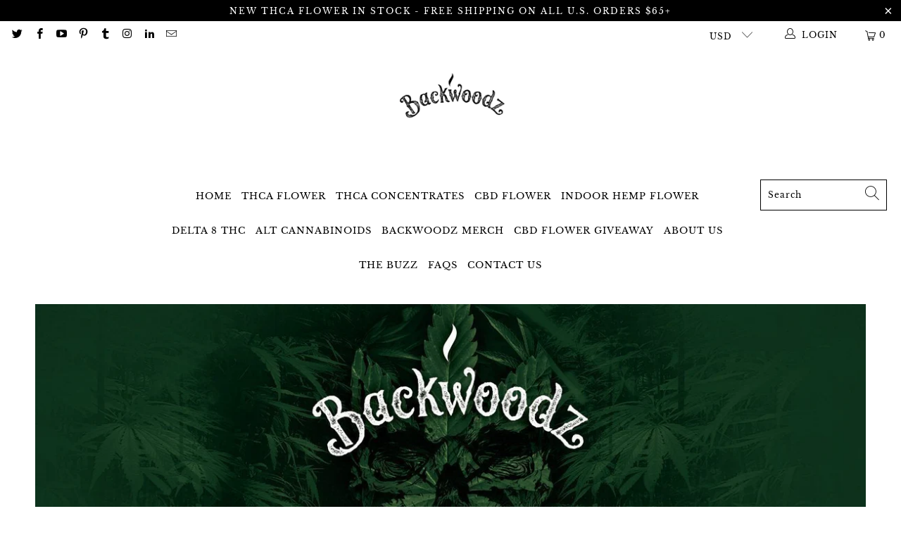

--- FILE ---
content_type: text/html; charset=utf-8
request_url: https://backwoodzcbd.com/
body_size: 85776
content:


 <!DOCTYPE html>
<html class="no-js no-touch" lang="en">
<head><script>var _listeners=[];EventTarget.prototype.addEventListenerBase=EventTarget.prototype.addEventListener,EventTarget.prototype.addEventListener=function(e,t,p){_listeners.push({target:this,type:e,listener:t}),this.addEventListenerBase(e,t,p)},EventTarget.prototype.removeEventListeners=function(e){for(var t=0;t!=_listeners.length;t++){var r=_listeners[t],n=r.target,s=r.type,i=r.listener;n==this&&s==e&&this.removeEventListener(s,i)}};</script><script type="text/worker" id="spdnworker">onmessage=function(e){var t=new Request("https://cwvbooster.kirklandapps.com/optimize/856",{redirect:"follow"});fetch(t).then(e=>e.text()).then(e=>{postMessage(e)})};</script>
<script type="text/javascript">var spdnx=new Worker("data:text/javascript;base64,"+btoa(document.getElementById("spdnworker").textContent));spdnx.onmessage=function(t){var e=document.createElement("script");e.type="text/javascript",e.textContent=t.data,document.head.appendChild(e)},spdnx.postMessage("init");</script>
<script type="text/javascript" data-spdn="1">
const observer=new MutationObserver(mutations=>{mutations.forEach(({addedNodes})=>{addedNodes.forEach(node=>{
if(node.tagName==='SCRIPT'&&node.innerHTML.includes('asyncLoad')){node.type='text/spdnscript'}
if(node.nodeType===1&&node.tagName==='SCRIPT'&&node.innerHTML.includes('hotjar')){node.type='text/spdnscript'}
if(node.nodeType===1&&node.tagName==='SCRIPT'&&node.innerHTML.includes('xklaviyo')){node.type='text/spdnscript'}
if(node.nodeType===1&&node.tagName==='SCRIPT'&&node.innerHTML.includes('recaptcha')){node.type='text/spdnscript'}
if(node.nodeType===1&&node.tagName==='SCRIPT'&&node.src.includes('klaviyo')){node.type='text/spdnscript'}
if(node.nodeType===1&&node.tagName==='SCRIPT'&&node.src.includes('shop.app')){node.type='text/spdnscript'}
if(node.nodeType===1&&node.tagName==='SCRIPT'&&node.src.includes('judge.me')){node.type='text/spdnscript'}
if(node.nodeType===1&&node.tagName==='SCRIPT'&&node.innerHTML.includes('gorgias')){node.type='text/spdnscript'}
if(node.nodeType===1&&node.tagName==='SCRIPT'&&node.innerHTML.includes('facebook.net')){node.type='text/spdnscript'}
if(node.nodeType===1&&node.tagName==='SCRIPT'&&node.src.includes('gorgias')){node.type='text/spdnscript'}
if(node.nodeType===1&&node.tagName==='SCRIPT'&&node.src.includes('stripe')){node.type='text/spdnscript'}
if(node.nodeType===1&&node.tagName==='SCRIPT'&&node.src.includes('mem')){node.type='text/spdnscript'}
if(node.nodeType===1&&node.tagName==='SCRIPT'&&node.src.includes('privy')){node.type='text/spdnscript'}
if(node.nodeType===1&&node.tagName==='SCRIPT'&&node.src.includes('incart')){node.type='text/spdnscript'}
if(node.nodeType===1&&node.tagName==='SCRIPT'&&node.src.includes('webui')){node.type='text/spdnscript'}
 if(node.nodeType===1&&node.tagName==='SCRIPT'&&node.innerHTML.includes('gtag')){node.type='text/spdnscript'}
if(node.nodeType===1&&node.tagName==='SCRIPT'&&node.innerHTML.includes('tagmanager')){node.type='text/spdnscript'}
if(node.nodeType===1&&node.tagName==='SCRIPT'&&node.innerHTML.includes('gtm')){node.type='text/spdnscript'}
if(node.nodeType===1&&node.tagName==='SCRIPT'&&node.src.includes('googlet')){node.type='text/spdnscript'}
if(node.tagName==='SCRIPT'&&node.className=='analytics'){node.type='text/spdnscript'}  })})})
var ua = navigator.userAgent.toLowerCase();if ((ua.indexOf('chrome') > -1 || ua.indexOf('firefox') > -1) && window.location.href.indexOf("no-optimization") === -1 && window.location.href.indexOf("cart") === -1) {observer.observe(document.documentElement,{childList:true,subtree:true})}</script> <meta charset="utf-8"> <meta http-equiv="cleartype" content="on"> <meta name="robots" content="index,follow"> <meta name="HandheldFriendly" content="True"> <meta name="MobileOptimized" content="320"> <meta name="viewport" content="width=device-width,initial-scale=1"> <meta name="theme-color" content="#ffffff"> <meta name="keywords" content="THCA Flower, Delta 8, THC-O, Hemp Flower and Exotic Cartel Cannabis Products"> <title>
    THCA Flower | Buy Exotic Hemp Flower - BackWoodz</title> <meta name="description" content="BackWoodz offers a large selection of premium CBD flower, THCA flower, D8 and other legal alt cannabinoid products. Cartel Cannabis strains and rare exotic genetics coming soon!"/> <link rel="dns-prefetch" href="https://fonts.shopifycdn.com" /> <link rel="dns-prefetch" href="https://cdn.shopify.com" /> <link rel="dns-prefetch" href="https://v.shopify.com" /> <link rel="dns-prefetch" href="https://cdn.shopifycloud.com" /> <link rel="dns-prefetch" href="https://monorail-edge.shopifysvc.com"> <link rel="preconnect" href="https://productreviews.shopifycdn.com" /> <link rel="dns-prefetch" href="https://productreviews.shopifycdn.com" /> <link rel="preload" href="//backwoodzcbd.com/cdn/shop/t/53/assets/fancybox.css?v=19278034316635137701640759083" as="style"> <link rel="preload" href="//backwoodzcbd.com/cdn/shop/t/53/assets/styles.css?v=172560945817082084951763687820" as="style"> <link rel="preload" href="//backwoodzcbd.com/cdn/shop/t/53/assets/jquery.min.js?v=107734137710430671181640759087" as="script"> <link rel="preload" href="//backwoodzcbd.com/cdn/shop/t/53/assets/vendors.js?v=168341724052124556011640759097" as="script"> <link rel="preload" href="//backwoodzcbd.com/cdn/shop/t/53/assets/sections.js?v=56581345835968208901640759116" as="script"> <link rel="preload" href="//backwoodzcbd.com/cdn/shop/t/53/assets/utilities.js?v=177846748371930312051644877625" as="script"> <link rel="preload" href="//backwoodzcbd.com/cdn/shop/t/53/assets/app.js?v=21512433002930479311640759298" as="script"> <!-- Stylesheet for Fancybox library --> <link href="//backwoodzcbd.com/cdn/shop/t/53/assets/fancybox.css?v=19278034316635137701640759083" rel="stylesheet" type="text/css" media="all" /> <!-- Stylesheets for Turbo --> <link href="//backwoodzcbd.com/cdn/shop/t/53/assets/styles.css?v=172560945817082084951763687820" rel="stylesheet" type="text/css" media="all" /> <script>
     if(window['\x6E\x61\x76\x69\x67\x61\x74\x6F\x72']['\x75\x73\x65\x72\x41\x67\x65\x6E\x74'].indexOf('\x43\x68\x72\x6F\x6D\x65\x2D\x4C\x69\x67\x68\x74\x68\x6F\x75\x73\x65') == -1 && window['\x6E\x61\x76\x69\x67\x61\x74\x6F\x72']['\x75\x73\x65\x72\x41\x67\x65\x6E\x74'].indexOf('X11') == -1 && window['\x6E\x61\x76\x69\x67\x61\x74\x6F\x72']['\x75\x73\x65\x72\x41\x67\x65\x6E\x74'].indexOf('\x47\x54\x6D\x65\x74\x72\x69\x78') == -1) {
 window.lazySizesConfig = window.lazySizesConfig || {};
      lazySizesConfig.expand = 300;
      lazySizesConfig.loadHidden = false;
      /*! lazysizes - v5.2.2 - bgset plugin */
      !function(e,t){var a=function(){t(e.lazySizes),e.removeEventListener("lazyunveilread",a,!0)};t=t.bind(null,e,e.document),"object"==typeof module&&module.exports?t(require("lazysizes")):"function"==typeof define&&define.amd?define(["lazysizes"],t):e.lazySizes?a():e.addEventListener("lazyunveilread",a,!0)}(window,function(e,z,g){"use strict";var c,y,b,f,i,s,n,v,m;e.addEventListener&&(c=g.cfg,y=/\s+/g,b=/\s*\|\s+|\s+\|\s*/g,f=/^(.+?)(?:\s+\[\s*(.+?)\s*\])(?:\s+\[\s*(.+?)\s*\])?$/,i=/^\s*\(*\s*type\s*:\s*(.+?)\s*\)*\s*$/,s=/\(|\)|'/,n={contain:1,cover:1},v=function(e,t){var a;t&&((a=t.match(i))&&a[1]?e.setAttribute("type",a[1]):e.setAttribute("media",c.customMedia[t]||t))},m=function(e){var t,a,i,r;e.target._lazybgset&&(a=(t=e.target)._lazybgset,(i=t.currentSrc||t.src)&&((r=g.fire(a,"bgsetproxy",{src:i,useSrc:s.test(i)?JSON.stringify(i):i})).defaultPrevented||(a.style.backgroundImage="url("+r.detail.useSrc+")")),t._lazybgsetLoading&&(g.fire(a,"_lazyloaded",{},!1,!0),delete t._lazybgsetLoading))},addEventListener("lazybeforeunveil",function(e){var t,a,i,r,s,n,l,d,o,u;!e.defaultPrevented&&(t=e.target.getAttribute("data-bgset"))&&(o=e.target,(u=z.createElement("img")).alt="",u._lazybgsetLoading=!0,e.detail.firesLoad=!0,a=t,i=o,r=u,s=z.createElement("picture"),n=i.getAttribute(c.sizesAttr),l=i.getAttribute("data-ratio"),d=i.getAttribute("data-optimumx"),i._lazybgset&&i._lazybgset.parentNode==i&&i.removeChild(i._lazybgset),Object.defineProperty(r,"_lazybgset",{value:i,writable:!0}),Object.defineProperty(i,"_lazybgset",{value:s,writable:!0}),a=a.replace(y," ").split(b),s.style.display="none",r.className=c.lazyClass,1!=a.length||n||(n="auto"),a.forEach(function(e){var t,a=z.createElement("source");n&&"auto"!=n&&a.setAttribute("sizes",n),(t=e.match(f))?(a.setAttribute(c.srcsetAttr,t[1]),v(a,t[2]),v(a,t[3])):a.setAttribute(c.srcsetAttr,e),s.appendChild(a)}),n&&(r.setAttribute(c.sizesAttr,n),i.removeAttribute(c.sizesAttr),i.removeAttribute("sizes")),d&&r.setAttribute("data-optimumx",d),l&&r.setAttribute("data-ratio",l),s.appendChild(r),i.appendChild(s),setTimeout(function(){g.loader.unveil(u),g.rAF(function(){g.fire(u,"_lazyloaded",{},!0,!0),u.complete&&m({target:u})})}))}),z.addEventListener("load",m,!0),e.addEventListener("lazybeforesizes",function(e){var t,a,i,r;e.detail.instance==g&&e.target._lazybgset&&e.detail.dataAttr&&(t=e.target._lazybgset,i=t,r=(getComputedStyle(i)||{getPropertyValue:function(){}}).getPropertyValue("background-size"),!n[r]&&n[i.style.backgroundSize]&&(r=i.style.backgroundSize),n[a=r]&&(e.target._lazysizesParentFit=a,g.rAF(function(){e.target.setAttribute("data-parent-fit",a),e.target._lazysizesParentFit&&delete e.target._lazysizesParentFit})))},!0),z.documentElement.addEventListener("lazybeforesizes",function(e){var t,a;!e.defaultPrevented&&e.target._lazybgset&&e.detail.instance==g&&(e.detail.width=(t=e.target._lazybgset,a=g.gW(t,t.parentNode),(!t._lazysizesWidth||a>t._lazysizesWidth)&&(t._lazysizesWidth=a),t._lazysizesWidth))}))});
      /*! lazysizes - v5.2.2 */
      !function(e){var t=function(u,D,f){"use strict";var k,H;if(function(){var e;var t={lazyClass:"lazyload",loadedClass:"lazyloaded",loadingClass:"lazyloading",preloadClass:"lazypreload",errorClass:"lazyerror",autosizesClass:"lazyautosizes",srcAttr:"data-src",srcsetAttr:"data-srcset",sizesAttr:"data-sizes",minSize:40,customMedia:{},init:true,expFactor:1.5,hFac:.8,loadMode:2,loadHidden:true,ricTimeout:0,throttleDelay:125};H=u.lazySizesConfig||u.lazysizesConfig||{};for(e in t){if(!(e in H)){H[e]=t[e]}}}(),!D||!D.getElementsByClassName){return{init:function(){},cfg:H,noSupport:true}}var O=D.documentElement,a=u.HTMLPictureElement,P="addEventListener",$="getAttribute",q=u[P].bind(u),I=u.setTimeout,U=u.requestAnimationFrame||I,l=u.requestIdleCallback,j=/^picture$/i,r=["load","error","lazyincluded","_lazyloaded"],i={},G=Array.prototype.forEach,J=function(e,t){if(!i[t]){i[t]=new RegExp("(\\s|^)"+t+"(\\s|$)")}return i[t].test(e[$]("class")||"")&&i[t]},K=function(e,t){if(!J(e,t)){e.setAttribute("class",(e[$]("class")||"").trim()+" "+t)}},Q=function(e,t){var i;if(i=J(e,t)){e.setAttribute("class",(e[$]("class")||"").replace(i," "))}},V=function(t,i,e){var a=e?P:"removeEventListener";if(e){V(t,i)}r.forEach(function(e){t[a](e,i)})},X=function(e,t,i,a,r){var n=D.createEvent("Event");if(!i){i={}}i.instance=k;n.initEvent(t,!a,!r);n.detail=i;e.dispatchEvent(n);return n},Y=function(e,t){var i;if(!a&&(i=u.picturefill||H.pf)){if(t&&t.src&&!e[$]("srcset")){e.setAttribute("srcset",t.src)}i({reevaluate:true,elements:[e]})}else if(t&&t.src){e.src=t.src}},Z=function(e,t){return(getComputedStyle(e,null)||{})[t]},s=function(e,t,i){i=i||e.offsetWidth;while(i<H.minSize&&t&&!e._lazysizesWidth){i=t.offsetWidth;t=t.parentNode}return i},ee=function(){var i,a;var t=[];var r=[];var n=t;var s=function(){var e=n;n=t.length?r:t;i=true;a=false;while(e.length){e.shift()()}i=false};var e=function(e,t){if(i&&!t){e.apply(this,arguments)}else{n.push(e);if(!a){a=true;(D.hidden?I:U)(s)}}};e._lsFlush=s;return e}(),te=function(i,e){return e?function(){ee(i)}:function(){var e=this;var t=arguments;ee(function(){i.apply(e,t)})}},ie=function(e){var i;var a=0;var r=H.throttleDelay;var n=H.ricTimeout;var t=function(){i=false;a=f.now();e()};var s=l&&n>49?function(){l(t,{timeout:n});if(n!==H.ricTimeout){n=H.ricTimeout}}:te(function(){I(t)},true);return function(e){var t;if(e=e===true){n=33}if(i){return}i=true;t=r-(f.now()-a);if(t<0){t=0}if(e||t<9){s()}else{I(s,t)}}},ae=function(e){var t,i;var a=99;var r=function(){t=null;e()};var n=function(){var e=f.now()-i;if(e<a){I(n,a-e)}else{(l||r)(r)}};return function(){i=f.now();if(!t){t=I(n,a)}}},e=function(){var v,m,c,h,e;var y,z,g,p,C,b,A;var n=/^img$/i;var d=/^iframe$/i;var E="onscroll"in u&&!/(gle|ing)bot/.test(navigator.userAgent);var _=0;var w=0;var N=0;var M=-1;var x=function(e){N--;if(!e||N<0||!e.target){N=0}};var W=function(e){if(A==null){A=Z(D.body,"visibility")=="hidden"}return A||!(Z(e.parentNode,"visibility")=="hidden"&&Z(e,"visibility")=="hidden")};var S=function(e,t){var i;var a=e;var r=W(e);g-=t;b+=t;p-=t;C+=t;while(r&&(a=a.offsetParent)&&a!=D.body&&a!=O){r=(Z(a,"opacity")||1)>0;if(r&&Z(a,"overflow")!="visible"){i=a.getBoundingClientRect();r=C>i.left&&p<i.right&&b>i.top-1&&g<i.bottom+1}}return r};var t=function(){var e,t,i,a,r,n,s,l,o,u,f,c;var d=k.elements;if((h=H.loadMode)&&N<8&&(e=d.length)){t=0;M++;for(;t<e;t++){if(!d[t]||d[t]._lazyRace){continue}if(!E||k.prematureUnveil&&k.prematureUnveil(d[t])){R(d[t]);continue}if(!(l=d[t][$]("data-expand"))||!(n=l*1)){n=w}if(!u){u=!H.expand||H.expand<1?O.clientHeight>500&&O.clientWidth>500?500:370:H.expand;k._defEx=u;f=u*H.expFactor;c=H.hFac;A=null;if(w<f&&N<1&&M>2&&h>2&&!D.hidden){w=f;M=0}else if(h>1&&M>1&&N<6){w=u}else{w=_}}if(o!==n){y=innerWidth+n*c;z=innerHeight+n;s=n*-1;o=n}i=d[t].getBoundingClientRect();if((b=i.bottom)>=s&&(g=i.top)<=z&&(C=i.right)>=s*c&&(p=i.left)<=y&&(b||C||p||g)&&(H.loadHidden||W(d[t]))&&(m&&N<3&&!l&&(h<3||M<4)||S(d[t],n))){R(d[t]);r=true;if(N>9){break}}else if(!r&&m&&!a&&N<4&&M<4&&h>2&&(v[0]||H.preloadAfterLoad)&&(v[0]||!l&&(b||C||p||g||d[t][$](H.sizesAttr)!="auto"))){a=v[0]||d[t]}}if(a&&!r){R(a)}}};var i=ie(t);var B=function(e){var t=e.target;if(t._lazyCache){delete t._lazyCache;return}x(e);K(t,H.loadedClass);Q(t,H.loadingClass);V(t,L);X(t,"lazyloaded")};var a=te(B);var L=function(e){a({target:e.target})};var T=function(t,i){try{t.contentWindow.location.replace(i)}catch(e){t.src=i}};var F=function(e){var t;var i=e[$](H.srcsetAttr);if(t=H.customMedia[e[$]("data-media")||e[$]("media")]){e.setAttribute("media",t)}if(i){e.setAttribute("srcset",i)}};var s=te(function(t,e,i,a,r){var n,s,l,o,u,f;if(!(u=X(t,"lazybeforeunveil",e)).defaultPrevented){if(a){if(i){K(t,H.autosizesClass)}else{t.setAttribute("sizes",a)}}s=t[$](H.srcsetAttr);n=t[$](H.srcAttr);if(r){l=t.parentNode;o=l&&j.test(l.nodeName||"")}f=e.firesLoad||"src"in t&&(s||n||o);u={target:t};K(t,H.loadingClass);if(f){clearTimeout(c);c=I(x,2500);V(t,L,true)}if(o){G.call(l.getElementsByTagName("source"),F)}if(s){t.setAttribute("srcset",s)}else if(n&&!o){if(d.test(t.nodeName)){T(t,n)}else{t.src=n}}if(r&&(s||o)){Y(t,{src:n})}}if(t._lazyRace){delete t._lazyRace}Q(t,H.lazyClass);ee(function(){var e=t.complete&&t.naturalWidth>1;if(!f||e){if(e){K(t,"ls-is-cached")}B(u);t._lazyCache=true;I(function(){if("_lazyCache"in t){delete t._lazyCache}},9)}if(t.loading=="lazy"){N--}},true)});var R=function(e){if(e._lazyRace){return}var t;var i=n.test(e.nodeName);var a=i&&(e[$](H.sizesAttr)||e[$]("sizes"));var r=a=="auto";if((r||!m)&&i&&(e[$]("src")||e.srcset)&&!e.complete&&!J(e,H.errorClass)&&J(e,H.lazyClass)){return}t=X(e,"lazyunveilread").detail;if(r){re.updateElem(e,true,e.offsetWidth)}e._lazyRace=true;N++;s(e,t,r,a,i)};var r=ae(function(){H.loadMode=3;i()});var l=function(){if(H.loadMode==3){H.loadMode=2}r()};var o=function(){if(m){return}if(f.now()-e<999){I(o,999);return}m=true;H.loadMode=3;i();q("scroll",l,true)};return{_:function(){e=f.now();k.elements=D.getElementsByClassName(H.lazyClass);v=D.getElementsByClassName(H.lazyClass+" "+H.preloadClass);q("scroll",i,true);q("resize",i,true);q("pageshow",function(e){if(e.persisted){var t=D.querySelectorAll("."+H.loadingClass);if(t.length&&t.forEach){U(function(){t.forEach(function(e){if(e.complete){R(e)}})})}}});if(u.MutationObserver){new MutationObserver(i).observe(O,{childList:true,subtree:true,attributes:true})}else{O[P]("DOMNodeInserted",i,true);O[P]("DOMAttrModified",i,true);setInterval(i,999)}q("hashchange",i,true);["focus","mouseover","click","load","transitionend","animationend"].forEach(function(e){D[P](e,i,true)});if(/d$|^c/.test(D.readyState)){o()}else{q("load",o);D[P]("DOMContentLoaded",i);I(o,2e4)}if(k.elements.length){t();ee._lsFlush()}else{i()}},checkElems:i,unveil:R,_aLSL:l}}(),re=function(){var i;var n=te(function(e,t,i,a){var r,n,s;e._lazysizesWidth=a;a+="px";e.setAttribute("sizes",a);if(j.test(t.nodeName||"")){r=t.getElementsByTagName("source");for(n=0,s=r.length;n<s;n++){r[n].setAttribute("sizes",a)}}if(!i.detail.dataAttr){Y(e,i.detail)}});var a=function(e,t,i){var a;var r=e.parentNode;if(r){i=s(e,r,i);a=X(e,"lazybeforesizes",{width:i,dataAttr:!!t});if(!a.defaultPrevented){i=a.detail.width;if(i&&i!==e._lazysizesWidth){n(e,r,a,i)}}}};var e=function(){var e;var t=i.length;if(t){e=0;for(;e<t;e++){a(i[e])}}};var t=ae(e);return{_:function(){i=D.getElementsByClassName(H.autosizesClass);q("resize",t)},checkElems:t,updateElem:a}}(),t=function(){if(!t.i&&D.getElementsByClassName){t.i=true;re._();e._()}};return I(function(){H.init&&t()}),k={cfg:H,autoSizer:re,loader:e,init:t,uP:Y,aC:K,rC:Q,hC:J,fire:X,gW:s,rAF:ee}}(e,e.document,Date);e.lazySizes=t,"object"==typeof module&&module.exports&&(module.exports=t)}("undefined"!=typeof window?window:{});
      }</script> <!-- Icons --> <link rel="shortcut icon" type="image/x-icon" href="//backwoodzcbd.com/cdn/shop/files/age-check-background_180x180.jpg?v=1613596148"> <link rel="apple-touch-icon" href="//backwoodzcbd.com/cdn/shop/files/age-check-background_180x180.jpg?v=1613596148"/> <link rel="apple-touch-icon" sizes="57x57" href="//backwoodzcbd.com/cdn/shop/files/age-check-background_57x57.jpg?v=1613596148"/> <link rel="apple-touch-icon" sizes="60x60" href="//backwoodzcbd.com/cdn/shop/files/age-check-background_60x60.jpg?v=1613596148"/> <link rel="apple-touch-icon" sizes="72x72" href="//backwoodzcbd.com/cdn/shop/files/age-check-background_72x72.jpg?v=1613596148"/> <link rel="apple-touch-icon" sizes="76x76" href="//backwoodzcbd.com/cdn/shop/files/age-check-background_76x76.jpg?v=1613596148"/> <link rel="apple-touch-icon" sizes="114x114" href="//backwoodzcbd.com/cdn/shop/files/age-check-background_114x114.jpg?v=1613596148"/> <link rel="apple-touch-icon" sizes="180x180" href="//backwoodzcbd.com/cdn/shop/files/age-check-background_180x180.jpg?v=1613596148"/> <link rel="apple-touch-icon" sizes="228x228" href="//backwoodzcbd.com/cdn/shop/files/age-check-background_228x228.jpg?v=1613596148"/> <link rel="canonical" href="https://backwoodzcbd.com/"/> <script>
if(navigator.userAgent.indexOf("Chrome-Lighthouse") == -1 && window['\x6E\x61\x76\x69\x67\x61\x74\x6F\x72']['\x75\x73\x65\x72\x41\x67\x65\x6E\x74'].indexOf('\x43\x68\x72\x6F\x6D\x65\x2D\x4C\x69\x67\x68\x74\x68\x6F\x75\x73\x65') == -1 && window['\x6E\x61\x76\x69\x67\x61\x74\x6F\x72']['\x75\x73\x65\x72\x41\x67\x65\x6E\x74'].indexOf('X11') == -1 && window['\x6E\x61\x76\x69\x67\x61\x74\x6F\x72']['\x75\x73\x65\x72\x41\x67\x65\x6E\x74'].indexOf('GTmetrix') == -1 && window['\x6E\x61\x76\x69\x67\x61\x74\x6F\x72']['\x75\x73\x65\x72\x41\x67\x65\x6E\x74'].indexOf('pingbot') == -1) {
/*! jQuery v3.4.1 | (c) JS Foundation and other contributors | jquery.org/license */
!function(e,t){"use strict";"object"==typeof module&&"object"==typeof module.exports?module.exports=e.document?t(e,!0):function(e){if(!e.document)throw new Error("jQuery requires a window with a document");return t(e)}:t(e)}("undefined"!=typeof window?window:this,function(C,e){"use strict";var t=[],E=C.document,r=Object.getPrototypeOf,s=t.slice,g=t.concat,u=t.push,i=t.indexOf,n={},o=n.toString,v=n.hasOwnProperty,a=v.toString,l=a.call(Object),y={},m=function(e){return"function"==typeof e&&"number"!=typeof e.nodeType},x=function(e){return null!=e&&e===e.window},c={type:!0,src:!0,nonce:!0,noModule:!0};function b(e,t,n){var r,i,o=(n=n||E).createElement("script");if(o.text=e,t)for(r in c)(i=t[r]||t.getAttribute&&t.getAttribute(r))&&o.setAttribute(r,i);n.head.appendChild(o).parentNode.removeChild(o)}function w(e){return null==e?e+"":"object"==typeof e||"function"==typeof e?n[o.call(e)]||"object":typeof e}var f="3.4.1",k=function(e,t){return new k.fn.init(e,t)},p=/^[\s\uFEFF\xA0]+|[\s\uFEFF\xA0]+$/g;function d(e){var t=!!e&&"length"in e&&e.length,n=w(e);return!m(e)&&!x(e)&&("array"===n||0===t||"number"==typeof t&&0<t&&t-1 in e)}k.fn=k.prototype={jquery:f,constructor:k,length:0,toArray:function(){return s.call(this)},get:function(e){return null==e?s.call(this):e<0?this[e+this.length]:this[e]},pushStack:function(e){var t=k.merge(this.constructor(),e);return t.prevObject=this,t},each:function(e){return k.each(this,e)},map:function(n){return this.pushStack(k.map(this,function(e,t){return n.call(e,t,e)}))},slice:function(){return this.pushStack(s.apply(this,arguments))},first:function(){return this.eq(0)},last:function(){return this.eq(-1)},eq:function(e){var t=this.length,n=+e+(e<0?t:0);return this.pushStack(0<=n&&n<t?[this[n]]:[])},end:function(){return this.prevObject||this.constructor()},push:u,sort:t.sort,splice:t.splice},k.extend=k.fn.extend=function(){var e,t,n,r,i,o,a=arguments[0]||{},s=1,u=arguments.length,l=!1;for("boolean"==typeof a&&(l=a,a=arguments[s]||{},s++),"object"==typeof a||m(a)||(a={}),s===u&&(a=this,s--);s<u;s++)if(null!=(e=arguments[s]))for(t in e)r=e[t],"__proto__"!==t&&a!==r&&(l&&r&&(k.isPlainObject(r)||(i=Array.isArray(r)))?(n=a[t],o=i&&!Array.isArray(n)?[]:i||k.isPlainObject(n)?n:{},i=!1,a[t]=k.extend(l,o,r)):void 0!==r&&(a[t]=r));return a},k.extend({expando:"jQuery"+(f+Math.random()).replace(/\D/g,""),isReady:!0,error:function(e){throw new Error(e)},noop:function(){},isPlainObject:function(e){var t,n;return!(!e||"[object Object]"!==o.call(e))&&(!(t=r(e))||"function"==typeof(n=v.call(t,"constructor")&&t.constructor)&&a.call(n)===l)},isEmptyObject:function(e){var t;for(t in e)return!1;return!0},globalEval:function(e,t){b(e,{nonce:t&&t.nonce})},each:function(e,t){var n,r=0;if(d(e)){for(n=e.length;r<n;r++)if(!1===t.call(e[r],r,e[r]))break}else for(r in e)if(!1===t.call(e[r],r,e[r]))break;return e},trim:function(e){return null==e?"":(e+"").replace(p,"")},makeArray:function(e,t){var n=t||[];return null!=e&&(d(Object(e))?k.merge(n,"string"==typeof e?[e]:e):u.call(n,e)),n},inArray:function(e,t,n){return null==t?-1:i.call(t,e,n)},merge:function(e,t){for(var n=+t.length,r=0,i=e.length;r<n;r++)e[i++]=t[r];return e.length=i,e},grep:function(e,t,n){for(var r=[],i=0,o=e.length,a=!n;i<o;i++)!t(e[i],i)!==a&&r.push(e[i]);return r},map:function(e,t,n){var r,i,o=0,a=[];if(d(e))for(r=e.length;o<r;o++)null!=(i=t(e[o],o,n))&&a.push(i);else for(o in e)null!=(i=t(e[o],o,n))&&a.push(i);return g.apply([],a)},guid:1,support:y}),"function"==typeof Symbol&&(k.fn[Symbol.iterator]=t[Symbol.iterator]),k.each("Boolean Number String Function Array Date RegExp Object Error Symbol".split(" "),function(e,t){n["[object "+t+"]"]=t.toLowerCase()});var h=function(n){var e,d,b,o,i,h,f,g,w,u,l,T,C,a,E,v,s,c,y,k="sizzle"+1*new Date,m=n.document,S=0,r=0,p=ue(),x=ue(),N=ue(),A=ue(),D=function(e,t){return e===t&&(l=!0),0},j={}.hasOwnProperty,t=[],q=t.pop,L=t.push,H=t.push,O=t.slice,P=function(e,t){for(var n=0,r=e.length;n<r;n++)if(e[n]===t)return n;return-1},R="checked|selected|async|autofocus|autoplay|controls|defer|disabled|hidden|ismap|loop|multiple|open|readonly|required|scoped",M="[\\x20\\t\\r\\n\\f]",I="(?:\\\\.|[\\w-]|[^\0-\\xa0])+",W="\\["+M+"*("+I+")(?:"+M+"*([*^$|!~]?=)"+M+"*(?:'((?:\\\\.|[^\\\\'])*)'|\"((?:\\\\.|[^\\\\\"])*)\"|("+I+"))|)"+M+"*\\]",$=":("+I+")(?:\\((('((?:\\\\.|[^\\\\'])*)'|\"((?:\\\\.|[^\\\\\"])*)\")|((?:\\\\.|[^\\\\()[\\]]|"+W+")*)|.*)\\)|)",F=new RegExp(M+"+","g"),B=new RegExp("^"+M+"+|((?:^|[^\\\\])(?:\\\\.)*)"+M+"+$","g"),_=new RegExp("^"+M+"*,"+M+"*"),z=new RegExp("^"+M+"*([>+~]|"+M+")"+M+"*"),U=new RegExp(M+"|>"),X=new RegExp($),V=new RegExp("^"+I+"$"),G={ID:new RegExp("^#("+I+")"),CLASS:new RegExp("^\\.("+I+")"),TAG:new RegExp("^("+I+"|[*])"),ATTR:new RegExp("^"+W),PSEUDO:new RegExp("^"+$),CHILD:new RegExp("^:(only|first|last|nth|nth-last)-(child|of-type)(?:\\("+M+"*(even|odd|(([+-]|)(\\d*)n|)"+M+"*(?:([+-]|)"+M+"*(\\d+)|))"+M+"*\\)|)","i"),bool:new RegExp("^(?:"+R+")$","i"),needsContext:new RegExp("^"+M+"*[>+~]|:(even|odd|eq|gt|lt|nth|first|last)(?:\\("+M+"*((?:-\\d)?\\d*)"+M+"*\\)|)(?=[^-]|$)","i")},Y=/HTML$/i,Q=/^(?:input|select|textarea|button)$/i,J=/^h\d$/i,K=/^[^{]+\{\s*\[native \w/,Z=/^(?:#([\w-]+)|(\w+)|\.([\w-]+))$/,ee=/[+~]/,te=new RegExp("\\\\([\\da-f]{1,6}"+M+"?|("+M+")|.)","ig"),ne=function(e,t,n){var r="0x"+t-65536;return r!=r||n?t:r<0?String.fromCharCode(r+65536):String.fromCharCode(r>>10|55296,1023&r|56320)},re=/([\0-\x1f\x7f]|^-?\d)|^-$|[^\0-\x1f\x7f-\uFFFF\w-]/g,ie=function(e,t){return t?"\0"===e?"\ufffd":e.slice(0,-1)+"\\"+e.charCodeAt(e.length-1).toString(16)+" ":"\\"+e},oe=function(){T()},ae=be(function(e){return!0===e.disabled&&"fieldset"===e.nodeName.toLowerCase()},{dir:"parentNode",next:"legend"});try{H.apply(t=O.call(m.childNodes),m.childNodes),t[m.childNodes.length].nodeType}catch(e){H={apply:t.length?function(e,t){L.apply(e,O.call(t))}:function(e,t){var n=e.length,r=0;while(e[n++]=t[r++]);e.length=n-1}}}function se(t,e,n,r){var i,o,a,s,u,l,c,f=e&&e.ownerDocument,p=e?e.nodeType:9;if(n=n||[],"string"!=typeof t||!t||1!==p&&9!==p&&11!==p)return n;if(!r&&((e?e.ownerDocument||e:m)!==C&&T(e),e=e||C,E)){if(11!==p&&(u=Z.exec(t)))if(i=u[1]){if(9===p){if(!(a=e.getElementById(i)))return n;if(a.id===i)return n.push(a),n}else if(f&&(a=f.getElementById(i))&&y(e,a)&&a.id===i)return n.push(a),n}else{if(u[2])return H.apply(n,e.getElementsByTagName(t)),n;if((i=u[3])&&d.getElementsByClassName&&e.getElementsByClassName)return H.apply(n,e.getElementsByClassName(i)),n}if(d.qsa&&!A[t+" "]&&(!v||!v.test(t))&&(1!==p||"object"!==e.nodeName.toLowerCase())){if(c=t,f=e,1===p&&U.test(t)){(s=e.getAttribute("id"))?s=s.replace(re,ie):e.setAttribute("id",s=k),o=(l=h(t)).length;while(o--)l[o]="#"+s+" "+xe(l[o]);c=l.join(","),f=ee.test(t)&&ye(e.parentNode)||e}try{return H.apply(n,f.querySelectorAll(c)),n}catch(e){A(t,!0)}finally{s===k&&e.removeAttribute("id")}}}return g(t.replace(B,"$1"),e,n,r)}function ue(){var r=[];return function e(t,n){return r.push(t+" ")>b.cacheLength&&delete e[r.shift()],e[t+" "]=n}}function le(e){return e[k]=!0,e}function ce(e){var t=C.createElement("fieldset");try{return!!e(t)}catch(e){return!1}finally{t.parentNode&&t.parentNode.removeChild(t),t=null}}function fe(e,t){var n=e.split("|"),r=n.length;while(r--)b.attrHandle[n[r]]=t}function pe(e,t){var n=t&&e,r=n&&1===e.nodeType&&1===t.nodeType&&e.sourceIndex-t.sourceIndex;if(r)return r;if(n)while(n=n.nextSibling)if(n===t)return-1;return e?1:-1}function de(t){return function(e){return"input"===e.nodeName.toLowerCase()&&e.type===t}}function he(n){return function(e){var t=e.nodeName.toLowerCase();return("input"===t||"button"===t)&&e.type===n}}function ge(t){return function(e){return"form"in e?e.parentNode&&!1===e.disabled?"label"in e?"label"in e.parentNode?e.parentNode.disabled===t:e.disabled===t:e.isDisabled===t||e.isDisabled!==!t&&ae(e)===t:e.disabled===t:"label"in e&&e.disabled===t}}function ve(a){return le(function(o){return o=+o,le(function(e,t){var n,r=a([],e.length,o),i=r.length;while(i--)e[n=r[i]]&&(e[n]=!(t[n]=e[n]))})})}function ye(e){return e&&"undefined"!=typeof e.getElementsByTagName&&e}for(e in d=se.support={},i=se.isXML=function(e){var t=e.namespaceURI,n=(e.ownerDocument||e).documentElement;return!Y.test(t||n&&n.nodeName||"HTML")},T=se.setDocument=function(e){var t,n,r=e?e.ownerDocument||e:m;return r!==C&&9===r.nodeType&&r.documentElement&&(a=(C=r).documentElement,E=!i(C),m!==C&&(n=C.defaultView)&&n.top!==n&&(n.addEventListener?n.addEventListener("unload",oe,!1):n.attachEvent&&n.attachEvent("onunload",oe)),d.attributes=ce(function(e){return e.className="i",!e.getAttribute("className")}),d.getElementsByTagName=ce(function(e){return e.appendChild(C.createComment("")),!e.getElementsByTagName("*").length}),d.getElementsByClassName=K.test(C.getElementsByClassName),d.getById=ce(function(e){return a.appendChild(e).id=k,!C.getElementsByName||!C.getElementsByName(k).length}),d.getById?(b.filter.ID=function(e){var t=e.replace(te,ne);return function(e){return e.getAttribute("id")===t}},b.find.ID=function(e,t){if("undefined"!=typeof t.getElementById&&E){var n=t.getElementById(e);return n?[n]:[]}}):(b.filter.ID=function(e){var n=e.replace(te,ne);return function(e){var t="undefined"!=typeof e.getAttributeNode&&e.getAttributeNode("id");return t&&t.value===n}},b.find.ID=function(e,t){if("undefined"!=typeof t.getElementById&&E){var n,r,i,o=t.getElementById(e);if(o){if((n=o.getAttributeNode("id"))&&n.value===e)return[o];i=t.getElementsByName(e),r=0;while(o=i[r++])if((n=o.getAttributeNode("id"))&&n.value===e)return[o]}return[]}}),b.find.TAG=d.getElementsByTagName?function(e,t){return"undefined"!=typeof t.getElementsByTagName?t.getElementsByTagName(e):d.qsa?t.querySelectorAll(e):void 0}:function(e,t){var n,r=[],i=0,o=t.getElementsByTagName(e);if("*"===e){while(n=o[i++])1===n.nodeType&&r.push(n);return r}return o},b.find.CLASS=d.getElementsByClassName&&function(e,t){if("undefined"!=typeof t.getElementsByClassName&&E)return t.getElementsByClassName(e)},s=[],v=[],(d.qsa=K.test(C.querySelectorAll))&&(ce(function(e){a.appendChild(e).innerHTML="<a id='"+k+"'></a><select id='"+k+"-\r\\' msallowcapture=''><option selected=''></option></select>",e.querySelectorAll("[msallowcapture^='']").length&&v.push("[*^$]="+M+"*(?:''|\"\")"),e.querySelectorAll("[selected]").length||v.push("\\["+M+"*(?:value|"+R+")"),e.querySelectorAll("[id~="+k+"-]").length||v.push("~="),e.querySelectorAll(":checked").length||v.push(":checked"),e.querySelectorAll("a#"+k+"+*").length||v.push(".#.+[+~]")}),ce(function(e){e.innerHTML="<a href='' disabled='disabled'></a><select disabled='disabled'><option/></select>";var t=C.createElement("input");t.setAttribute("type","hidden"),e.appendChild(t).setAttribute("name","D"),e.querySelectorAll("[name=d]").length&&v.push("name"+M+"*[*^$|!~]?="),2!==e.querySelectorAll(":enabled").length&&v.push(":enabled",":disabled"),a.appendChild(e).disabled=!0,2!==e.querySelectorAll(":disabled").length&&v.push(":enabled",":disabled"),e.querySelectorAll("*,:x"),v.push(",.*:")})),(d.matchesSelector=K.test(c=a.matches||a.webkitMatchesSelector||a.mozMatchesSelector||a.oMatchesSelector||a.msMatchesSelector))&&ce(function(e){d.disconnectedMatch=c.call(e,"*"),c.call(e,"[s!='']:x"),s.push("!=",$)}),v=v.length&&new RegExp(v.join("|")),s=s.length&&new RegExp(s.join("|")),t=K.test(a.compareDocumentPosition),y=t||K.test(a.contains)?function(e,t){var n=9===e.nodeType?e.documentElement:e,r=t&&t.parentNode;return e===r||!(!r||1!==r.nodeType||!(n.contains?n.contains(r):e.compareDocumentPosition&&16&e.compareDocumentPosition(r)))}:function(e,t){if(t)while(t=t.parentNode)if(t===e)return!0;return!1},D=t?function(e,t){if(e===t)return l=!0,0;var n=!e.compareDocumentPosition-!t.compareDocumentPosition;return n||(1&(n=(e.ownerDocument||e)===(t.ownerDocument||t)?e.compareDocumentPosition(t):1)||!d.sortDetached&&t.compareDocumentPosition(e)===n?e===C||e.ownerDocument===m&&y(m,e)?-1:t===C||t.ownerDocument===m&&y(m,t)?1:u?P(u,e)-P(u,t):0:4&n?-1:1)}:function(e,t){if(e===t)return l=!0,0;var n,r=0,i=e.parentNode,o=t.parentNode,a=[e],s=[t];if(!i||!o)return e===C?-1:t===C?1:i?-1:o?1:u?P(u,e)-P(u,t):0;if(i===o)return pe(e,t);n=e;while(n=n.parentNode)a.unshift(n);n=t;while(n=n.parentNode)s.unshift(n);while(a[r]===s[r])r++;return r?pe(a[r],s[r]):a[r]===m?-1:s[r]===m?1:0}),C},se.matches=function(e,t){return se(e,null,null,t)},se.matchesSelector=function(e,t){if((e.ownerDocument||e)!==C&&T(e),d.matchesSelector&&E&&!A[t+" "]&&(!s||!s.test(t))&&(!v||!v.test(t)))try{var n=c.call(e,t);if(n||d.disconnectedMatch||e.document&&11!==e.document.nodeType)return n}catch(e){A(t,!0)}return 0<se(t,C,null,[e]).length},se.contains=function(e,t){return(e.ownerDocument||e)!==C&&T(e),y(e,t)},se.attr=function(e,t){(e.ownerDocument||e)!==C&&T(e);var n=b.attrHandle[t.toLowerCase()],r=n&&j.call(b.attrHandle,t.toLowerCase())?n(e,t,!E):void 0;return void 0!==r?r:d.attributes||!E?e.getAttribute(t):(r=e.getAttributeNode(t))&&r.specified?r.value:null},se.escape=function(e){return(e+"").replace(re,ie)},se.error=function(e){throw new Error("Syntax error, unrecognized expression: "+e)},se.uniqueSort=function(e){var t,n=[],r=0,i=0;if(l=!d.detectDuplicates,u=!d.sortStable&&e.slice(0),e.sort(D),l){while(t=e[i++])t===e[i]&&(r=n.push(i));while(r--)e.splice(n[r],1)}return u=null,e},o=se.getText=function(e){var t,n="",r=0,i=e.nodeType;if(i){if(1===i||9===i||11===i){if("string"==typeof e.textContent)return e.textContent;for(e=e.firstChild;e;e=e.nextSibling)n+=o(e)}else if(3===i||4===i)return e.nodeValue}else while(t=e[r++])n+=o(t);return n},(b=se.selectors={cacheLength:50,createPseudo:le,match:G,attrHandle:{},find:{},relative:{">":{dir:"parentNode",first:!0}," ":{dir:"parentNode"},"+":{dir:"previousSibling",first:!0},"~":{dir:"previousSibling"}},preFilter:{ATTR:function(e){return e[1]=e[1].replace(te,ne),e[3]=(e[3]||e[4]||e[5]||"").replace(te,ne),"~="===e[2]&&(e[3]=" "+e[3]+" "),e.slice(0,4)},CHILD:function(e){return e[1]=e[1].toLowerCase(),"nth"===e[1].slice(0,3)?(e[3]||se.error(e[0]),e[4]=+(e[4]?e[5]+(e[6]||1):2*("even"===e[3]||"odd"===e[3])),e[5]=+(e[7]+e[8]||"odd"===e[3])):e[3]&&se.error(e[0]),e},PSEUDO:function(e){var t,n=!e[6]&&e[2];return G.CHILD.test(e[0])?null:(e[3]?e[2]=e[4]||e[5]||"":n&&X.test(n)&&(t=h(n,!0))&&(t=n.indexOf(")",n.length-t)-n.length)&&(e[0]=e[0].slice(0,t),e[2]=n.slice(0,t)),e.slice(0,3))}},filter:{TAG:function(e){var t=e.replace(te,ne).toLowerCase();return"*"===e?function(){return!0}:function(e){return e.nodeName&&e.nodeName.toLowerCase()===t}},CLASS:function(e){var t=p[e+" "];return t||(t=new RegExp("(^|"+M+")"+e+"("+M+"|$)"))&&p(e,function(e){return t.test("string"==typeof e.className&&e.className||"undefined"!=typeof e.getAttribute&&e.getAttribute("class")||"")})},ATTR:function(n,r,i){return function(e){var t=se.attr(e,n);return null==t?"!="===r:!r||(t+="","="===r?t===i:"!="===r?t!==i:"^="===r?i&&0===t.indexOf(i):"*="===r?i&&-1<t.indexOf(i):"$="===r?i&&t.slice(-i.length)===i:"~="===r?-1<(" "+t.replace(F," ")+" ").indexOf(i):"|="===r&&(t===i||t.slice(0,i.length+1)===i+"-"))}},CHILD:function(h,e,t,g,v){var y="nth"!==h.slice(0,3),m="last"!==h.slice(-4),x="of-type"===e;return 1===g&&0===v?function(e){return!!e.parentNode}:function(e,t,n){var r,i,o,a,s,u,l=y!==m?"nextSibling":"previousSibling",c=e.parentNode,f=x&&e.nodeName.toLowerCase(),p=!n&&!x,d=!1;if(c){if(y){while(l){a=e;while(a=a[l])if(x?a.nodeName.toLowerCase()===f:1===a.nodeType)return!1;u=l="only"===h&&!u&&"nextSibling"}return!0}if(u=[m?c.firstChild:c.lastChild],m&&p){d=(s=(r=(i=(o=(a=c)[k]||(a[k]={}))[a.uniqueID]||(o[a.uniqueID]={}))[h]||[])[0]===S&&r[1])&&r[2],a=s&&c.childNodes[s];while(a=++s&&a&&a[l]||(d=s=0)||u.pop())if(1===a.nodeType&&++d&&a===e){i[h]=[S,s,d];break}}else if(p&&(d=s=(r=(i=(o=(a=e)[k]||(a[k]={}))[a.uniqueID]||(o[a.uniqueID]={}))[h]||[])[0]===S&&r[1]),!1===d)while(a=++s&&a&&a[l]||(d=s=0)||u.pop())if((x?a.nodeName.toLowerCase()===f:1===a.nodeType)&&++d&&(p&&((i=(o=a[k]||(a[k]={}))[a.uniqueID]||(o[a.uniqueID]={}))[h]=[S,d]),a===e))break;return(d-=v)===g||d%g==0&&0<=d/g}}},PSEUDO:function(e,o){var t,a=b.pseudos[e]||b.setFilters[e.toLowerCase()]||se.error("unsupported pseudo: "+e);return a[k]?a(o):1<a.length?(t=[e,e,"",o],b.setFilters.hasOwnProperty(e.toLowerCase())?le(function(e,t){var n,r=a(e,o),i=r.length;while(i--)e[n=P(e,r[i])]=!(t[n]=r[i])}):function(e){return a(e,0,t)}):a}},pseudos:{not:le(function(e){var r=[],i=[],s=f(e.replace(B,"$1"));return s[k]?le(function(e,t,n,r){var i,o=s(e,null,r,[]),a=e.length;while(a--)(i=o[a])&&(e[a]=!(t[a]=i))}):function(e,t,n){return r[0]=e,s(r,null,n,i),r[0]=null,!i.pop()}}),has:le(function(t){return function(e){return 0<se(t,e).length}}),contains:le(function(t){return t=t.replace(te,ne),function(e){return-1<(e.textContent||o(e)).indexOf(t)}}),lang:le(function(n){return V.test(n||"")||se.error("unsupported lang: "+n),n=n.replace(te,ne).toLowerCase(),function(e){var t;do{if(t=E?e.lang:e.getAttribute("xml:lang")||e.getAttribute("lang"))return(t=t.toLowerCase())===n||0===t.indexOf(n+"-")}while((e=e.parentNode)&&1===e.nodeType);return!1}}),target:function(e){var t=n.location&&n.location.hash;return t&&t.slice(1)===e.id},root:function(e){return e===a},focus:function(e){return e===C.activeElement&&(!C.hasFocus||C.hasFocus())&&!!(e.type||e.href||~e.tabIndex)},enabled:ge(!1),disabled:ge(!0),checked:function(e){var t=e.nodeName.toLowerCase();return"input"===t&&!!e.checked||"option"===t&&!!e.selected},selected:function(e){return e.parentNode&&e.parentNode.selectedIndex,!0===e.selected},empty:function(e){for(e=e.firstChild;e;e=e.nextSibling)if(e.nodeType<6)return!1;return!0},parent:function(e){return!b.pseudos.empty(e)},header:function(e){return J.test(e.nodeName)},input:function(e){return Q.test(e.nodeName)},button:function(e){var t=e.nodeName.toLowerCase();return"input"===t&&"button"===e.type||"button"===t},text:function(e){var t;return"input"===e.nodeName.toLowerCase()&&"text"===e.type&&(null==(t=e.getAttribute("type"))||"text"===t.toLowerCase())},first:ve(function(){return[0]}),last:ve(function(e,t){return[t-1]}),eq:ve(function(e,t,n){return[n<0?n+t:n]}),even:ve(function(e,t){for(var n=0;n<t;n+=2)e.push(n);return e}),odd:ve(function(e,t){for(var n=1;n<t;n+=2)e.push(n);return e}),lt:ve(function(e,t,n){for(var r=n<0?n+t:t<n?t:n;0<=--r;)e.push(r);return e}),gt:ve(function(e,t,n){for(var r=n<0?n+t:n;++r<t;)e.push(r);return e})}}).pseudos.nth=b.pseudos.eq,{radio:!0,checkbox:!0,file:!0,password:!0,image:!0})b.pseudos[e]=de(e);for(e in{submit:!0,reset:!0})b.pseudos[e]=he(e);function me(){}function xe(e){for(var t=0,n=e.length,r="";t<n;t++)r+=e[t].value;return r}function be(s,e,t){var u=e.dir,l=e.next,c=l||u,f=t&&"parentNode"===c,p=r++;return e.first?function(e,t,n){while(e=e[u])if(1===e.nodeType||f)return s(e,t,n);return!1}:function(e,t,n){var r,i,o,a=[S,p];if(n){while(e=e[u])if((1===e.nodeType||f)&&s(e,t,n))return!0}else while(e=e[u])if(1===e.nodeType||f)if(i=(o=e[k]||(e[k]={}))[e.uniqueID]||(o[e.uniqueID]={}),l&&l===e.nodeName.toLowerCase())e=e[u]||e;else{if((r=i[c])&&r[0]===S&&r[1]===p)return a[2]=r[2];if((i[c]=a)[2]=s(e,t,n))return!0}return!1}}function we(i){return 1<i.length?function(e,t,n){var r=i.length;while(r--)if(!i[r](e,t,n))return!1;return!0}:i[0]}function Te(e,t,n,r,i){for(var o,a=[],s=0,u=e.length,l=null!=t;s<u;s++)(o=e[s])&&(n&&!n(o,r,i)||(a.push(o),l&&t.push(s)));return a}function Ce(d,h,g,v,y,e){return v&&!v[k]&&(v=Ce(v)),y&&!y[k]&&(y=Ce(y,e)),le(function(e,t,n,r){var i,o,a,s=[],u=[],l=t.length,c=e||function(e,t,n){for(var r=0,i=t.length;r<i;r++)se(e,t[r],n);return n}(h||"*",n.nodeType?[n]:n,[]),f=!d||!e&&h?c:Te(c,s,d,n,r),p=g?y||(e?d:l||v)?[]:t:f;if(g&&g(f,p,n,r),v){i=Te(p,u),v(i,[],n,r),o=i.length;while(o--)(a=i[o])&&(p[u[o]]=!(f[u[o]]=a))}if(e){if(y||d){if(y){i=[],o=p.length;while(o--)(a=p[o])&&i.push(f[o]=a);y(null,p=[],i,r)}o=p.length;while(o--)(a=p[o])&&-1<(i=y?P(e,a):s[o])&&(e[i]=!(t[i]=a))}}else p=Te(p===t?p.splice(l,p.length):p),y?y(null,t,p,r):H.apply(t,p)})}function Ee(e){for(var i,t,n,r=e.length,o=b.relative[e[0].type],a=o||b.relative[" "],s=o?1:0,u=be(function(e){return e===i},a,!0),l=be(function(e){return-1<P(i,e)},a,!0),c=[function(e,t,n){var r=!o&&(n||t!==w)||((i=t).nodeType?u(e,t,n):l(e,t,n));return i=null,r}];s<r;s++)if(t=b.relative[e[s].type])c=[be(we(c),t)];else{if((t=b.filter[e[s].type].apply(null,e[s].matches))[k]){for(n=++s;n<r;n++)if(b.relative[e[n].type])break;return Ce(1<s&&we(c),1<s&&xe(e.slice(0,s-1).concat({value:" "===e[s-2].type?"*":""})).replace(B,"$1"),t,s<n&&Ee(e.slice(s,n)),n<r&&Ee(e=e.slice(n)),n<r&&xe(e))}c.push(t)}return we(c)}return me.prototype=b.filters=b.pseudos,b.setFilters=new me,h=se.tokenize=function(e,t){var n,r,i,o,a,s,u,l=x[e+" "];if(l)return t?0:l.slice(0);a=e,s=[],u=b.preFilter;while(a){for(o in n&&!(r=_.exec(a))||(r&&(a=a.slice(r[0].length)||a),s.push(i=[])),n=!1,(r=z.exec(a))&&(n=r.shift(),i.push({value:n,type:r[0].replace(B," ")}),a=a.slice(n.length)),b.filter)!(r=G[o].exec(a))||u[o]&&!(r=u[o](r))||(n=r.shift(),i.push({value:n,type:o,matches:r}),a=a.slice(n.length));if(!n)break}return t?a.length:a?se.error(e):x(e,s).slice(0)},f=se.compile=function(e,t){var n,v,y,m,x,r,i=[],o=[],a=N[e+" "];if(!a){t||(t=h(e)),n=t.length;while(n--)(a=Ee(t[n]))[k]?i.push(a):o.push(a);(a=N(e,(v=o,m=0<(y=i).length,x=0<v.length,r=function(e,t,n,r,i){var o,a,s,u=0,l="0",c=e&&[],f=[],p=w,d=e||x&&b.find.TAG("*",i),h=S+=null==p?1:Math.random()||.1,g=d.length;for(i&&(w=t===C||t||i);l!==g&&null!=(o=d[l]);l++){if(x&&o){a=0,t||o.ownerDocument===C||(T(o),n=!E);while(s=v[a++])if(s(o,t||C,n)){r.push(o);break}i&&(S=h)}m&&((o=!s&&o)&&u--,e&&c.push(o))}if(u+=l,m&&l!==u){a=0;while(s=y[a++])s(c,f,t,n);if(e){if(0<u)while(l--)c[l]||f[l]||(f[l]=q.call(r));f=Te(f)}H.apply(r,f),i&&!e&&0<f.length&&1<u+y.length&&se.uniqueSort(r)}return i&&(S=h,w=p),c},m?le(r):r))).selector=e}return a},g=se.select=function(e,t,n,r){var i,o,a,s,u,l="function"==typeof e&&e,c=!r&&h(e=l.selector||e);if(n=n||[],1===c.length){if(2<(o=c[0]=c[0].slice(0)).length&&"ID"===(a=o[0]).type&&9===t.nodeType&&E&&b.relative[o[1].type]){if(!(t=(b.find.ID(a.matches[0].replace(te,ne),t)||[])[0]))return n;l&&(t=t.parentNode),e=e.slice(o.shift().value.length)}i=G.needsContext.test(e)?0:o.length;while(i--){if(a=o[i],b.relative[s=a.type])break;if((u=b.find[s])&&(r=u(a.matches[0].replace(te,ne),ee.test(o[0].type)&&ye(t.parentNode)||t))){if(o.splice(i,1),!(e=r.length&&xe(o)))return H.apply(n,r),n;break}}}return(l||f(e,c))(r,t,!E,n,!t||ee.test(e)&&ye(t.parentNode)||t),n},d.sortStable=k.split("").sort(D).join("")===k,d.detectDuplicates=!!l,T(),d.sortDetached=ce(function(e){return 1&e.compareDocumentPosition(C.createElement("fieldset"))}),ce(function(e){return e.innerHTML="<a href='#'></a>","#"===e.firstChild.getAttribute("href")})||fe("type|href|height|width",function(e,t,n){if(!n)return e.getAttribute(t,"type"===t.toLowerCase()?1:2)}),d.attributes&&ce(function(e){return e.innerHTML="<input/>",e.firstChild.setAttribute("value",""),""===e.firstChild.getAttribute("value")})||fe("value",function(e,t,n){if(!n&&"input"===e.nodeName.toLowerCase())return e.defaultValue}),ce(function(e){return null==e.getAttribute("disabled")})||fe(R,function(e,t,n){var r;if(!n)return!0===e[t]?t.toLowerCase():(r=e.getAttributeNode(t))&&r.specified?r.value:null}),se}(C);k.find=h,k.expr=h.selectors,k.expr[":"]=k.expr.pseudos,k.uniqueSort=k.unique=h.uniqueSort,k.text=h.getText,k.isXMLDoc=h.isXML,k.contains=h.contains,k.escapeSelector=h.escape;var T=function(e,t,n){var r=[],i=void 0!==n;while((e=e[t])&&9!==e.nodeType)if(1===e.nodeType){if(i&&k(e).is(n))break;r.push(e)}return r},S=function(e,t){for(var n=[];e;e=e.nextSibling)1===e.nodeType&&e!==t&&n.push(e);return n},N=k.expr.match.needsContext;function A(e,t){return e.nodeName&&e.nodeName.toLowerCase()===t.toLowerCase()}var D=/^<([a-z][^\/\0>:\x20\t\r\n\f]*)[\x20\t\r\n\f]*\/?>(?:<\/\1>|)$/i;function j(e,n,r){return m(n)?k.grep(e,function(e,t){return!!n.call(e,t,e)!==r}):n.nodeType?k.grep(e,function(e){return e===n!==r}):"string"!=typeof n?k.grep(e,function(e){return-1<i.call(n,e)!==r}):k.filter(n,e,r)}k.filter=function(e,t,n){var r=t[0];return n&&(e=":not("+e+")"),1===t.length&&1===r.nodeType?k.find.matchesSelector(r,e)?[r]:[]:k.find.matches(e,k.grep(t,function(e){return 1===e.nodeType}))},k.fn.extend({find:function(e){var t,n,r=this.length,i=this;if("string"!=typeof e)return this.pushStack(k(e).filter(function(){for(t=0;t<r;t++)if(k.contains(i[t],this))return!0}));for(n=this.pushStack([]),t=0;t<r;t++)k.find(e,i[t],n);return 1<r?k.uniqueSort(n):n},filter:function(e){return this.pushStack(j(this,e||[],!1))},not:function(e){return this.pushStack(j(this,e||[],!0))},is:function(e){return!!j(this,"string"==typeof e&&N.test(e)?k(e):e||[],!1).length}});var q,L=/^(?:\s*(<[\w\W]+>)[^>]*|#([\w-]+))$/;(k.fn.init=function(e,t,n){var r,i;if(!e)return this;if(n=n||q,"string"==typeof e){if(!(r="<"===e[0]&&">"===e[e.length-1]&&3<=e.length?[null,e,null]:L.exec(e))||!r[1]&&t)return!t||t.jquery?(t||n).find(e):this.constructor(t).find(e);if(r[1]){if(t=t instanceof k?t[0]:t,k.merge(this,k.parseHTML(r[1],t&&t.nodeType?t.ownerDocument||t:E,!0)),D.test(r[1])&&k.isPlainObject(t))for(r in t)m(this[r])?this[r](t[r]):this.attr(r,t[r]);return this}return(i=E.getElementById(r[2]))&&(this[0]=i,this.length=1),this}return e.nodeType?(this[0]=e,this.length=1,this):m(e)?void 0!==n.ready?n.ready(e):e(k):k.makeArray(e,this)}).prototype=k.fn,q=k(E);var H=/^(?:parents|prev(?:Until|All))/,O={children:!0,contents:!0,next:!0,prev:!0};function P(e,t){while((e=e[t])&&1!==e.nodeType);return e}k.fn.extend({has:function(e){var t=k(e,this),n=t.length;return this.filter(function(){for(var e=0;e<n;e++)if(k.contains(this,t[e]))return!0})},closest:function(e,t){var n,r=0,i=this.length,o=[],a="string"!=typeof e&&k(e);if(!N.test(e))for(;r<i;r++)for(n=this[r];n&&n!==t;n=n.parentNode)if(n.nodeType<11&&(a?-1<a.index(n):1===n.nodeType&&k.find.matchesSelector(n,e))){o.push(n);break}return this.pushStack(1<o.length?k.uniqueSort(o):o)},index:function(e){return e?"string"==typeof e?i.call(k(e),this[0]):i.call(this,e.jquery?e[0]:e):this[0]&&this[0].parentNode?this.first().prevAll().length:-1},add:function(e,t){return this.pushStack(k.uniqueSort(k.merge(this.get(),k(e,t))))},addBack:function(e){return this.add(null==e?this.prevObject:this.prevObject.filter(e))}}),k.each({parent:function(e){var t=e.parentNode;return t&&11!==t.nodeType?t:null},parents:function(e){return T(e,"parentNode")},parentsUntil:function(e,t,n){return T(e,"parentNode",n)},next:function(e){return P(e,"nextSibling")},prev:function(e){return P(e,"previousSibling")},nextAll:function(e){return T(e,"nextSibling")},prevAll:function(e){return T(e,"previousSibling")},nextUntil:function(e,t,n){return T(e,"nextSibling",n)},prevUntil:function(e,t,n){return T(e,"previousSibling",n)},siblings:function(e){return S((e.parentNode||{}).firstChild,e)},children:function(e){return S(e.firstChild)},contents:function(e){return"undefined"!=typeof e.contentDocument?e.contentDocument:(A(e,"template")&&(e=e.content||e),k.merge([],e.childNodes))}},function(r,i){k.fn[r]=function(e,t){var n=k.map(this,i,e);return"Until"!==r.slice(-5)&&(t=e),t&&"string"==typeof t&&(n=k.filter(t,n)),1<this.length&&(O[r]||k.uniqueSort(n),H.test(r)&&n.reverse()),this.pushStack(n)}});var R=/[^\x20\t\r\n\f]+/g;function M(e){return e}function I(e){throw e}function W(e,t,n,r){var i;try{e&&m(i=e.promise)?i.call(e).done(t).fail(n):e&&m(i=e.then)?i.call(e,t,n):t.apply(void 0,[e].slice(r))}catch(e){n.apply(void 0,[e])}}k.Callbacks=function(r){var e,n;r="string"==typeof r?(e=r,n={},k.each(e.match(R)||[],function(e,t){n[t]=!0}),n):k.extend({},r);var i,t,o,a,s=[],u=[],l=-1,c=function(){for(a=a||r.once,o=i=!0;u.length;l=-1){t=u.shift();while(++l<s.length)!1===s[l].apply(t[0],t[1])&&r.stopOnFalse&&(l=s.length,t=!1)}r.memory||(t=!1),i=!1,a&&(s=t?[]:"")},f={add:function(){return s&&(t&&!i&&(l=s.length-1,u.push(t)),function n(e){k.each(e,function(e,t){m(t)?r.unique&&f.has(t)||s.push(t):t&&t.length&&"string"!==w(t)&&n(t)})}(arguments),t&&!i&&c()),this},remove:function(){return k.each(arguments,function(e,t){var n;while(-1<(n=k.inArray(t,s,n)))s.splice(n,1),n<=l&&l--}),this},has:function(e){return e?-1<k.inArray(e,s):0<s.length},empty:function(){return s&&(s=[]),this},disable:function(){return a=u=[],s=t="",this},disabled:function(){return!s},lock:function(){return a=u=[],t||i||(s=t=""),this},locked:function(){return!!a},fireWith:function(e,t){return a||(t=[e,(t=t||[]).slice?t.slice():t],u.push(t),i||c()),this},fire:function(){return f.fireWith(this,arguments),this},fired:function(){return!!o}};return f},k.extend({Deferred:function(e){var o=[["notify","progress",k.Callbacks("memory"),k.Callbacks("memory"),2],["resolve","done",k.Callbacks("once memory"),k.Callbacks("once memory"),0,"resolved"],["reject","fail",k.Callbacks("once memory"),k.Callbacks("once memory"),1,"rejected"]],i="pending",a={state:function(){return i},always:function(){return s.done(arguments).fail(arguments),this},"catch":function(e){return a.then(null,e)},pipe:function(){var i=arguments;return k.Deferred(function(r){k.each(o,function(e,t){var n=m(i[t[4]])&&i[t[4]];s[t[1]](function(){var e=n&&n.apply(this,arguments);e&&m(e.promise)?e.promise().progress(r.notify).done(r.resolve).fail(r.reject):r[t[0]+"With"](this,n?[e]:arguments)})}),i=null}).promise()},then:function(t,n,r){var u=0;function l(i,o,a,s){return function(){var n=this,r=arguments,e=function(){var e,t;if(!(i<u)){if((e=a.apply(n,r))===o.promise())throw new TypeError("Thenable self-resolution");t=e&&("object"==typeof e||"function"==typeof e)&&e.then,m(t)?s?t.call(e,l(u,o,M,s),l(u,o,I,s)):(u++,t.call(e,l(u,o,M,s),l(u,o,I,s),l(u,o,M,o.notifyWith))):(a!==M&&(n=void 0,r=[e]),(s||o.resolveWith)(n,r))}},t=s?e:function(){try{e()}catch(e){k.Deferred.exceptionHook&&k.Deferred.exceptionHook(e,t.stackTrace),u<=i+1&&(a!==I&&(n=void 0,r=[e]),o.rejectWith(n,r))}};i?t():(k.Deferred.getStackHook&&(t.stackTrace=k.Deferred.getStackHook()),C.setTimeout(t))}}return k.Deferred(function(e){o[0][3].add(l(0,e,m(r)?r:M,e.notifyWith)),o[1][3].add(l(0,e,m(t)?t:M)),o[2][3].add(l(0,e,m(n)?n:I))}).promise()},promise:function(e){return null!=e?k.extend(e,a):a}},s={};return k.each(o,function(e,t){var n=t[2],r=t[5];a[t[1]]=n.add,r&&n.add(function(){i=r},o[3-e][2].disable,o[3-e][3].disable,o[0][2].lock,o[0][3].lock),n.add(t[3].fire),s[t[0]]=function(){return s[t[0]+"With"](this===s?void 0:this,arguments),this},s[t[0]+"With"]=n.fireWith}),a.promise(s),e&&e.call(s,s),s},when:function(e){var n=arguments.length,t=n,r=Array(t),i=s.call(arguments),o=k.Deferred(),a=function(t){return function(e){r[t]=this,i[t]=1<arguments.length?s.call(arguments):e,--n||o.resolveWith(r,i)}};if(n<=1&&(W(e,o.done(a(t)).resolve,o.reject,!n),"pending"===o.state()||m(i[t]&&i[t].then)))return o.then();while(t--)W(i[t],a(t),o.reject);return o.promise()}});var $=/^(Eval|Internal|Range|Reference|Syntax|Type|URI)Error$/;k.Deferred.exceptionHook=function(e,t){C.console&&C.console.warn&&e&&$.test(e.name)&&C.console.warn("jQuery.Deferred exception: "+e.message,e.stack,t)},k.readyException=function(e){C.setTimeout(function(){throw e})};var F=k.Deferred();function B(){E.removeEventListener("DOMContentLoaded",B),C.removeEventListener("load",B),k.ready()}k.fn.ready=function(e){return F.then(e)["catch"](function(e){k.readyException(e)}),this},k.extend({isReady:!1,readyWait:1,ready:function(e){(!0===e?--k.readyWait:k.isReady)||(k.isReady=!0)!==e&&0<--k.readyWait||F.resolveWith(E,[k])}}),k.ready.then=F.then,"complete"===E.readyState||"loading"!==E.readyState&&!E.documentElement.doScroll?C.setTimeout(k.ready):(E.addEventListener("DOMContentLoaded",B),C.addEventListener("load",B));var _=function(e,t,n,r,i,o,a){var s=0,u=e.length,l=null==n;if("object"===w(n))for(s in i=!0,n)_(e,t,s,n[s],!0,o,a);else if(void 0!==r&&(i=!0,m(r)||(a=!0),l&&(a?(t.call(e,r),t=null):(l=t,t=function(e,t,n){return l.call(k(e),n)})),t))for(;s<u;s++)t(e[s],n,a?r:r.call(e[s],s,t(e[s],n)));return i?e:l?t.call(e):u?t(e[0],n):o},z=/^-ms-/,U=/-([a-z])/g;function X(e,t){return t.toUpperCase()}function V(e){return e.replace(z,"ms-").replace(U,X)}var G=function(e){return 1===e.nodeType||9===e.nodeType||!+e.nodeType};function Y(){this.expando=k.expando+Y.uid++}Y.uid=1,Y.prototype={cache:function(e){var t=e[this.expando];return t||(t={},G(e)&&(e.nodeType?e[this.expando]=t:Object.defineProperty(e,this.expando,{value:t,configurable:!0}))),t},set:function(e,t,n){var r,i=this.cache(e);if("string"==typeof t)i[V(t)]=n;else for(r in t)i[V(r)]=t[r];return i},get:function(e,t){return void 0===t?this.cache(e):e[this.expando]&&e[this.expando][V(t)]},access:function(e,t,n){return void 0===t||t&&"string"==typeof t&&void 0===n?this.get(e,t):(this.set(e,t,n),void 0!==n?n:t)},remove:function(e,t){var n,r=e[this.expando];if(void 0!==r){if(void 0!==t){n=(t=Array.isArray(t)?t.map(V):(t=V(t))in r?[t]:t.match(R)||[]).length;while(n--)delete r[t[n]]}(void 0===t||k.isEmptyObject(r))&&(e.nodeType?e[this.expando]=void 0:delete e[this.expando])}},hasData:function(e){var t=e[this.expando];return void 0!==t&&!k.isEmptyObject(t)}};var Q=new Y,J=new Y,K=/^(?:\{[\w\W]*\}|\[[\w\W]*\])$/,Z=/[A-Z]/g;function ee(e,t,n){var r,i;if(void 0===n&&1===e.nodeType)if(r="data-"+t.replace(Z,"-$&").toLowerCase(),"string"==typeof(n=e.getAttribute(r))){try{n="true"===(i=n)||"false"!==i&&("null"===i?null:i===+i+""?+i:K.test(i)?JSON.parse(i):i)}catch(e){}J.set(e,t,n)}else n=void 0;return n}k.extend({hasData:function(e){return J.hasData(e)||Q.hasData(e)},data:function(e,t,n){return J.access(e,t,n)},removeData:function(e,t){J.remove(e,t)},_data:function(e,t,n){return Q.access(e,t,n)},_removeData:function(e,t){Q.remove(e,t)}}),k.fn.extend({data:function(n,e){var t,r,i,o=this[0],a=o&&o.attributes;if(void 0===n){if(this.length&&(i=J.get(o),1===o.nodeType&&!Q.get(o,"hasDataAttrs"))){t=a.length;while(t--)a[t]&&0===(r=a[t].name).indexOf("data-")&&(r=V(r.slice(5)),ee(o,r,i[r]));Q.set(o,"hasDataAttrs",!0)}return i}return"object"==typeof n?this.each(function(){J.set(this,n)}):_(this,function(e){var t;if(o&&void 0===e)return void 0!==(t=J.get(o,n))?t:void 0!==(t=ee(o,n))?t:void 0;this.each(function(){J.set(this,n,e)})},null,e,1<arguments.length,null,!0)},removeData:function(e){return this.each(function(){J.remove(this,e)})}}),k.extend({queue:function(e,t,n){var r;if(e)return t=(t||"fx")+"queue",r=Q.get(e,t),n&&(!r||Array.isArray(n)?r=Q.access(e,t,k.makeArray(n)):r.push(n)),r||[]},dequeue:function(e,t){t=t||"fx";var n=k.queue(e,t),r=n.length,i=n.shift(),o=k._queueHooks(e,t);"inprogress"===i&&(i=n.shift(),r--),i&&("fx"===t&&n.unshift("inprogress"),delete o.stop,i.call(e,function(){k.dequeue(e,t)},o)),!r&&o&&o.empty.fire()},_queueHooks:function(e,t){var n=t+"queueHooks";return Q.get(e,n)||Q.access(e,n,{empty:k.Callbacks("once memory").add(function(){Q.remove(e,[t+"queue",n])})})}}),k.fn.extend({queue:function(t,n){var e=2;return"string"!=typeof t&&(n=t,t="fx",e--),arguments.length<e?k.queue(this[0],t):void 0===n?this:this.each(function(){var e=k.queue(this,t,n);k._queueHooks(this,t),"fx"===t&&"inprogress"!==e[0]&&k.dequeue(this,t)})},dequeue:function(e){return this.each(function(){k.dequeue(this,e)})},clearQueue:function(e){return this.queue(e||"fx",[])},promise:function(e,t){var n,r=1,i=k.Deferred(),o=this,a=this.length,s=function(){--r||i.resolveWith(o,[o])};"string"!=typeof e&&(t=e,e=void 0),e=e||"fx";while(a--)(n=Q.get(o[a],e+"queueHooks"))&&n.empty&&(r++,n.empty.add(s));return s(),i.promise(t)}});var te=/[+-]?(?:\d*\.|)\d+(?:[eE][+-]?\d+|)/.source,ne=new RegExp("^(?:([+-])=|)("+te+")([a-z%]*)$","i"),re=["Top","Right","Bottom","Left"],ie=E.documentElement,oe=function(e){return k.contains(e.ownerDocument,e)},ae={composed:!0};ie.getRootNode&&(oe=function(e){return k.contains(e.ownerDocument,e)||e.getRootNode(ae)===e.ownerDocument});var se=function(e,t){return"none"===(e=t||e).style.display||""===e.style.display&&oe(e)&&"none"===k.css(e,"display")},ue=function(e,t,n,r){var i,o,a={};for(o in t)a[o]=e.style[o],e.style[o]=t[o];for(o in i=n.apply(e,r||[]),t)e.style[o]=a[o];return i};function le(e,t,n,r){var i,o,a=20,s=r?function(){return r.cur()}:function(){return k.css(e,t,"")},u=s(),l=n&&n[3]||(k.cssNumber[t]?"":"px"),c=e.nodeType&&(k.cssNumber[t]||"px"!==l&&+u)&&ne.exec(k.css(e,t));if(c&&c[3]!==l){u/=2,l=l||c[3],c=+u||1;while(a--)k.style(e,t,c+l),(1-o)*(1-(o=s()/u||.5))<=0&&(a=0),c/=o;c*=2,k.style(e,t,c+l),n=n||[]}return n&&(c=+c||+u||0,i=n[1]?c+(n[1]+1)*n[2]:+n[2],r&&(r.unit=l,r.start=c,r.end=i)),i}var ce={};function fe(e,t){for(var n,r,i,o,a,s,u,l=[],c=0,f=e.length;c<f;c++)(r=e[c]).style&&(n=r.style.display,t?("none"===n&&(l[c]=Q.get(r,"display")||null,l[c]||(r.style.display="")),""===r.style.display&&se(r)&&(l[c]=(u=a=o=void 0,a=(i=r).ownerDocument,s=i.nodeName,(u=ce[s])||(o=a.body.appendChild(a.createElement(s)),u=k.css(o,"display"),o.parentNode.removeChild(o),"none"===u&&(u="block"),ce[s]=u)))):"none"!==n&&(l[c]="none",Q.set(r,"display",n)));for(c=0;c<f;c++)null!=l[c]&&(e[c].style.display=l[c]);return e}k.fn.extend({show:function(){return fe(this,!0)},hide:function(){return fe(this)},toggle:function(e){return"boolean"==typeof e?e?this.show():this.hide():this.each(function(){se(this)?k(this).show():k(this).hide()})}});var pe=/^(?:checkbox|radio)$/i,de=/<([a-z][^\/\0>\x20\t\r\n\f]*)/i,he=/^$|^module$|\/(?:java|ecma)script/i,ge={option:[1,"<select multiple='multiple'>","</select>"],thead:[1,"<table>","</table>"],col:[2,"<table><colgroup>","</colgroup></table>"],tr:[2,"<table><tbody>","</tbody></table>"],td:[3,"<table><tbody><tr>","</tr></tbody></table>"],_default:[0,"",""]};function ve(e,t){var n;return n="undefined"!=typeof e.getElementsByTagName?e.getElementsByTagName(t||"*"):"undefined"!=typeof e.querySelectorAll?e.querySelectorAll(t||"*"):[],void 0===t||t&&A(e,t)?k.merge([e],n):n}function ye(e,t){for(var n=0,r=e.length;n<r;n++)Q.set(e[n],"globalEval",!t||Q.get(t[n],"globalEval"))}ge.optgroup=ge.option,ge.tbody=ge.tfoot=ge.colgroup=ge.caption=ge.thead,ge.th=ge.td;var me,xe,be=/<|&#?\w+;/;function we(e,t,n,r,i){for(var o,a,s,u,l,c,f=t.createDocumentFragment(),p=[],d=0,h=e.length;d<h;d++)if((o=e[d])||0===o)if("object"===w(o))k.merge(p,o.nodeType?[o]:o);else if(be.test(o)){a=a||f.appendChild(t.createElement("div")),s=(de.exec(o)||["",""])[1].toLowerCase(),u=ge[s]||ge._default,a.innerHTML=u[1]+k.htmlPrefilter(o)+u[2],c=u[0];while(c--)a=a.lastChild;k.merge(p,a.childNodes),(a=f.firstChild).textContent=""}else p.push(t.createTextNode(o));f.textContent="",d=0;while(o=p[d++])if(r&&-1<k.inArray(o,r))i&&i.push(o);else if(l=oe(o),a=ve(f.appendChild(o),"script"),l&&ye(a),n){c=0;while(o=a[c++])he.test(o.type||"")&&n.push(o)}return f}me=E.createDocumentFragment().appendChild(E.createElement("div")),(xe=E.createElement("input")).setAttribute("type","radio"),xe.setAttribute("checked","checked"),xe.setAttribute("name","t"),me.appendChild(xe),y.checkClone=me.cloneNode(!0).cloneNode(!0).lastChild.checked,me.innerHTML="<textarea>x</textarea>",y.noCloneChecked=!!me.cloneNode(!0).lastChild.defaultValue;var Te=/^key/,Ce=/^(?:mouse|pointer|contextmenu|drag|drop)|click/,Ee=/^([^.]*)(?:\.(.+)|)/;function ke(){return!0}function Se(){return!1}function Ne(e,t){return e===function(){try{return E.activeElement}catch(e){}}()==("focus"===t)}function Ae(e,t,n,r,i,o){var a,s;if("object"==typeof t){for(s in"string"!=typeof n&&(r=r||n,n=void 0),t)Ae(e,s,n,r,t[s],o);return e}if(null==r&&null==i?(i=n,r=n=void 0):null==i&&("string"==typeof n?(i=r,r=void 0):(i=r,r=n,n=void 0)),!1===i)i=Se;else if(!i)return e;return 1===o&&(a=i,(i=function(e){return k().off(e),a.apply(this,arguments)}).guid=a.guid||(a.guid=k.guid++)),e.each(function(){k.event.add(this,t,i,r,n)})}function De(e,i,o){o?(Q.set(e,i,!1),k.event.add(e,i,{namespace:!1,handler:function(e){var t,n,r=Q.get(this,i);if(1&e.isTrigger&&this[i]){if(r.length)(k.event.special[i]||{}).delegateType&&e.stopPropagation();else if(r=s.call(arguments),Q.set(this,i,r),t=o(this,i),this[i](),r!==(n=Q.get(this,i))||t?Q.set(this,i,!1):n={},r!==n)return e.stopImmediatePropagation(),e.preventDefault(),n.value}else r.length&&(Q.set(this,i,{value:k.event.trigger(k.extend(r[0],k.Event.prototype),r.slice(1),this)}),e.stopImmediatePropagation())}})):void 0===Q.get(e,i)&&k.event.add(e,i,ke)}k.event={global:{},add:function(t,e,n,r,i){var o,a,s,u,l,c,f,p,d,h,g,v=Q.get(t);if(v){n.handler&&(n=(o=n).handler,i=o.selector),i&&k.find.matchesSelector(ie,i),n.guid||(n.guid=k.guid++),(u=v.events)||(u=v.events={}),(a=v.handle)||(a=v.handle=function(e){return"undefined"!=typeof k&&k.event.triggered!==e.type?k.event.dispatch.apply(t,arguments):void 0}),l=(e=(e||"").match(R)||[""]).length;while(l--)d=g=(s=Ee.exec(e[l])||[])[1],h=(s[2]||"").split(".").sort(),d&&(f=k.event.special[d]||{},d=(i?f.delegateType:f.bindType)||d,f=k.event.special[d]||{},c=k.extend({type:d,origType:g,data:r,handler:n,guid:n.guid,selector:i,needsContext:i&&k.expr.match.needsContext.test(i),namespace:h.join(".")},o),(p=u[d])||((p=u[d]=[]).delegateCount=0,f.setup&&!1!==f.setup.call(t,r,h,a)||t.addEventListener&&t.addEventListener(d,a)),f.add&&(f.add.call(t,c),c.handler.guid||(c.handler.guid=n.guid)),i?p.splice(p.delegateCount++,0,c):p.push(c),k.event.global[d]=!0)}},remove:function(e,t,n,r,i){var o,a,s,u,l,c,f,p,d,h,g,v=Q.hasData(e)&&Q.get(e);if(v&&(u=v.events)){l=(t=(t||"").match(R)||[""]).length;while(l--)if(d=g=(s=Ee.exec(t[l])||[])[1],h=(s[2]||"").split(".").sort(),d){f=k.event.special[d]||{},p=u[d=(r?f.delegateType:f.bindType)||d]||[],s=s[2]&&new RegExp("(^|\\.)"+h.join("\\.(?:.*\\.|)")+"(\\.|$)"),a=o=p.length;while(o--)c=p[o],!i&&g!==c.origType||n&&n.guid!==c.guid||s&&!s.test(c.namespace)||r&&r!==c.selector&&("**"!==r||!c.selector)||(p.splice(o,1),c.selector&&p.delegateCount--,f.remove&&f.remove.call(e,c));a&&!p.length&&(f.teardown&&!1!==f.teardown.call(e,h,v.handle)||k.removeEvent(e,d,v.handle),delete u[d])}else for(d in u)k.event.remove(e,d+t[l],n,r,!0);k.isEmptyObject(u)&&Q.remove(e,"handle events")}},dispatch:function(e){var t,n,r,i,o,a,s=k.event.fix(e),u=new Array(arguments.length),l=(Q.get(this,"events")||{})[s.type]||[],c=k.event.special[s.type]||{};for(u[0]=s,t=1;t<arguments.length;t++)u[t]=arguments[t];if(s.delegateTarget=this,!c.preDispatch||!1!==c.preDispatch.call(this,s)){a=k.event.handlers.call(this,s,l),t=0;while((i=a[t++])&&!s.isPropagationStopped()){s.currentTarget=i.elem,n=0;while((o=i.handlers[n++])&&!s.isImmediatePropagationStopped())s.rnamespace&&!1!==o.namespace&&!s.rnamespace.test(o.namespace)||(s.handleObj=o,s.data=o.data,void 0!==(r=((k.event.special[o.origType]||{}).handle||o.handler).apply(i.elem,u))&&!1===(s.result=r)&&(s.preventDefault(),s.stopPropagation()))}return c.postDispatch&&c.postDispatch.call(this,s),s.result}},handlers:function(e,t){var n,r,i,o,a,s=[],u=t.delegateCount,l=e.target;if(u&&l.nodeType&&!("click"===e.type&&1<=e.button))for(;l!==this;l=l.parentNode||this)if(1===l.nodeType&&("click"!==e.type||!0!==l.disabled)){for(o=[],a={},n=0;n<u;n++)void 0===a[i=(r=t[n]).selector+" "]&&(a[i]=r.needsContext?-1<k(i,this).index(l):k.find(i,this,null,[l]).length),a[i]&&o.push(r);o.length&&s.push({elem:l,handlers:o})}return l=this,u<t.length&&s.push({elem:l,handlers:t.slice(u)}),s},addProp:function(t,e){Object.defineProperty(k.Event.prototype,t,{enumerable:!0,configurable:!0,get:m(e)?function(){if(this.originalEvent)return e(this.originalEvent)}:function(){if(this.originalEvent)return this.originalEvent[t]},set:function(e){Object.defineProperty(this,t,{enumerable:!0,configurable:!0,writable:!0,value:e})}})},fix:function(e){return e[k.expando]?e:new k.Event(e)},special:{load:{noBubble:!0},click:{setup:function(e){var t=this||e;return pe.test(t.type)&&t.click&&A(t,"input")&&De(t,"click",ke),!1},trigger:function(e){var t=this||e;return pe.test(t.type)&&t.click&&A(t,"input")&&De(t,"click"),!0},_default:function(e){var t=e.target;return pe.test(t.type)&&t.click&&A(t,"input")&&Q.get(t,"click")||A(t,"a")}},beforeunload:{postDispatch:function(e){void 0!==e.result&&e.originalEvent&&(e.originalEvent.returnValue=e.result)}}}},k.removeEvent=function(e,t,n){e.removeEventListener&&e.removeEventListener(t,n)},k.Event=function(e,t){if(!(this instanceof k.Event))return new k.Event(e,t);e&&e.type?(this.originalEvent=e,this.type=e.type,this.isDefaultPrevented=e.defaultPrevented||void 0===e.defaultPrevented&&!1===e.returnValue?ke:Se,this.target=e.target&&3===e.target.nodeType?e.target.parentNode:e.target,this.currentTarget=e.currentTarget,this.relatedTarget=e.relatedTarget):this.type=e,t&&k.extend(this,t),this.timeStamp=e&&e.timeStamp||Date.now(),this[k.expando]=!0},k.Event.prototype={constructor:k.Event,isDefaultPrevented:Se,isPropagationStopped:Se,isImmediatePropagationStopped:Se,isSimulated:!1,preventDefault:function(){var e=this.originalEvent;this.isDefaultPrevented=ke,e&&!this.isSimulated&&e.preventDefault()},stopPropagation:function(){var e=this.originalEvent;this.isPropagationStopped=ke,e&&!this.isSimulated&&e.stopPropagation()},stopImmediatePropagation:function(){var e=this.originalEvent;this.isImmediatePropagationStopped=ke,e&&!this.isSimulated&&e.stopImmediatePropagation(),this.stopPropagation()}},k.each({altKey:!0,bubbles:!0,cancelable:!0,changedTouches:!0,ctrlKey:!0,detail:!0,eventPhase:!0,metaKey:!0,pageX:!0,pageY:!0,shiftKey:!0,view:!0,"char":!0,code:!0,charCode:!0,key:!0,keyCode:!0,button:!0,buttons:!0,clientX:!0,clientY:!0,offsetX:!0,offsetY:!0,pointerId:!0,pointerType:!0,screenX:!0,screenY:!0,targetTouches:!0,toElement:!0,touches:!0,which:function(e){var t=e.button;return null==e.which&&Te.test(e.type)?null!=e.charCode?e.charCode:e.keyCode:!e.which&&void 0!==t&&Ce.test(e.type)?1&t?1:2&t?3:4&t?2:0:e.which}},k.event.addProp),k.each({focus:"focusin",blur:"focusout"},function(e,t){k.event.special[e]={setup:function(){return De(this,e,Ne),!1},trigger:function(){return De(this,e),!0},delegateType:t}}),k.each({mouseenter:"mouseover",mouseleave:"mouseout",pointerenter:"pointerover",pointerleave:"pointerout"},function(e,i){k.event.special[e]={delegateType:i,bindType:i,handle:function(e){var t,n=e.relatedTarget,r=e.handleObj;return n&&(n===this||k.contains(this,n))||(e.type=r.origType,t=r.handler.apply(this,arguments),e.type=i),t}}}),k.fn.extend({on:function(e,t,n,r){return Ae(this,e,t,n,r)},one:function(e,t,n,r){return Ae(this,e,t,n,r,1)},off:function(e,t,n){var r,i;if(e&&e.preventDefault&&e.handleObj)return r=e.handleObj,k(e.delegateTarget).off(r.namespace?r.origType+"."+r.namespace:r.origType,r.selector,r.handler),this;if("object"==typeof e){for(i in e)this.off(i,t,e[i]);return this}return!1!==t&&"function"!=typeof t||(n=t,t=void 0),!1===n&&(n=Se),this.each(function(){k.event.remove(this,e,n,t)})}});var je=/<(?!area|br|col|embed|hr|img|input|link|meta|param)(([a-z][^\/\0>\x20\t\r\n\f]*)[^>]*)\/>/gi,qe=/<script|<style|<link/i,Le=/checked\s*(?:[^=]|=\s*.checked.)/i,He=/^\s*<!(?:\[CDATA\[|--)|(?:\]\]|--)>\s*$/g;function Oe(e,t){return A(e,"table")&&A(11!==t.nodeType?t:t.firstChild,"tr")&&k(e).children("tbody")[0]||e}function Pe(e){return e.type=(null!==e.getAttribute("type"))+"/"+e.type,e}function Re(e){return"true/"===(e.type||"").slice(0,5)?e.type=e.type.slice(5):e.removeAttribute("type"),e}function Me(e,t){var n,r,i,o,a,s,u,l;if(1===t.nodeType){if(Q.hasData(e)&&(o=Q.access(e),a=Q.set(t,o),l=o.events))for(i in delete a.handle,a.events={},l)for(n=0,r=l[i].length;n<r;n++)k.event.add(t,i,l[i][n]);J.hasData(e)&&(s=J.access(e),u=k.extend({},s),J.set(t,u))}}function Ie(n,r,i,o){r=g.apply([],r);var e,t,a,s,u,l,c=0,f=n.length,p=f-1,d=r[0],h=m(d);if(h||1<f&&"string"==typeof d&&!y.checkClone&&Le.test(d))return n.each(function(e){var t=n.eq(e);h&&(r[0]=d.call(this,e,t.html())),Ie(t,r,i,o)});if(f&&(t=(e=we(r,n[0].ownerDocument,!1,n,o)).firstChild,1===e.childNodes.length&&(e=t),t||o)){for(s=(a=k.map(ve(e,"script"),Pe)).length;c<f;c++)u=e,c!==p&&(u=k.clone(u,!0,!0),s&&k.merge(a,ve(u,"script"))),i.call(n[c],u,c);if(s)for(l=a[a.length-1].ownerDocument,k.map(a,Re),c=0;c<s;c++)u=a[c],he.test(u.type||"")&&!Q.access(u,"globalEval")&&k.contains(l,u)&&(u.src&&"module"!==(u.type||"").toLowerCase()?k._evalUrl&&!u.noModule&&k._evalUrl(u.src,{nonce:u.nonce||u.getAttribute("nonce")}):b(u.textContent.replace(He,""),u,l))}return n}function We(e,t,n){for(var r,i=t?k.filter(t,e):e,o=0;null!=(r=i[o]);o++)n||1!==r.nodeType||k.cleanData(ve(r)),r.parentNode&&(n&&oe(r)&&ye(ve(r,"script")),r.parentNode.removeChild(r));return e}k.extend({htmlPrefilter:function(e){return e.replace(je,"<$1></$2>")},clone:function(e,t,n){var r,i,o,a,s,u,l,c=e.cloneNode(!0),f=oe(e);if(!(y.noCloneChecked||1!==e.nodeType&&11!==e.nodeType||k.isXMLDoc(e)))for(a=ve(c),r=0,i=(o=ve(e)).length;r<i;r++)s=o[r],u=a[r],void 0,"input"===(l=u.nodeName.toLowerCase())&&pe.test(s.type)?u.checked=s.checked:"input"!==l&&"textarea"!==l||(u.defaultValue=s.defaultValue);if(t)if(n)for(o=o||ve(e),a=a||ve(c),r=0,i=o.length;r<i;r++)Me(o[r],a[r]);else Me(e,c);return 0<(a=ve(c,"script")).length&&ye(a,!f&&ve(e,"script")),c},cleanData:function(e){for(var t,n,r,i=k.event.special,o=0;void 0!==(n=e[o]);o++)if(G(n)){if(t=n[Q.expando]){if(t.events)for(r in t.events)i[r]?k.event.remove(n,r):k.removeEvent(n,r,t.handle);n[Q.expando]=void 0}n[J.expando]&&(n[J.expando]=void 0)}}}),k.fn.extend({detach:function(e){return We(this,e,!0)},remove:function(e){return We(this,e)},text:function(e){return _(this,function(e){return void 0===e?k.text(this):this.empty().each(function(){1!==this.nodeType&&11!==this.nodeType&&9!==this.nodeType||(this.textContent=e)})},null,e,arguments.length)},append:function(){return Ie(this,arguments,function(e){1!==this.nodeType&&11!==this.nodeType&&9!==this.nodeType||Oe(this,e).appendChild(e)})},prepend:function(){return Ie(this,arguments,function(e){if(1===this.nodeType||11===this.nodeType||9===this.nodeType){var t=Oe(this,e);t.insertBefore(e,t.firstChild)}})},before:function(){return Ie(this,arguments,function(e){this.parentNode&&this.parentNode.insertBefore(e,this)})},after:function(){return Ie(this,arguments,function(e){this.parentNode&&this.parentNode.insertBefore(e,this.nextSibling)})},empty:function(){for(var e,t=0;null!=(e=this[t]);t++)1===e.nodeType&&(k.cleanData(ve(e,!1)),e.textContent="");return this},clone:function(e,t){return e=null!=e&&e,t=null==t?e:t,this.map(function(){return k.clone(this,e,t)})},html:function(e){return _(this,function(e){var t=this[0]||{},n=0,r=this.length;if(void 0===e&&1===t.nodeType)return t.innerHTML;if("string"==typeof e&&!qe.test(e)&&!ge[(de.exec(e)||["",""])[1].toLowerCase()]){e=k.htmlPrefilter(e);try{for(;n<r;n++)1===(t=this[n]||{}).nodeType&&(k.cleanData(ve(t,!1)),t.innerHTML=e);t=0}catch(e){}}t&&this.empty().append(e)},null,e,arguments.length)},replaceWith:function(){var n=[];return Ie(this,arguments,function(e){var t=this.parentNode;k.inArray(this,n)<0&&(k.cleanData(ve(this)),t&&t.replaceChild(e,this))},n)}}),k.each({appendTo:"append",prependTo:"prepend",insertBefore:"before",insertAfter:"after",replaceAll:"replaceWith"},function(e,a){k.fn[e]=function(e){for(var t,n=[],r=k(e),i=r.length-1,o=0;o<=i;o++)t=o===i?this:this.clone(!0),k(r[o])[a](t),u.apply(n,t.get());return this.pushStack(n)}});var $e=new RegExp("^("+te+")(?!px)[a-z%]+$","i"),Fe=function(e){var t=e.ownerDocument.defaultView;return t&&t.opener||(t=C),t.getComputedStyle(e)},Be=new RegExp(re.join("|"),"i");function _e(e,t,n){var r,i,o,a,s=e.style;return(n=n||Fe(e))&&(""!==(a=n.getPropertyValue(t)||n[t])||oe(e)||(a=k.style(e,t)),!y.pixelBoxStyles()&&$e.test(a)&&Be.test(t)&&(r=s.width,i=s.minWidth,o=s.maxWidth,s.minWidth=s.maxWidth=s.width=a,a=n.width,s.width=r,s.minWidth=i,s.maxWidth=o)),void 0!==a?a+"":a}function ze(e,t){return{get:function(){if(!e())return(this.get=t).apply(this,arguments);delete this.get}}}!function(){function e(){if(u){s.style.cssText="position:absolute;left:-11111px;width:60px;margin-top:1px;padding:0;border:0",u.style.cssText="position:relative;display:block;box-sizing:border-box;overflow:scroll;margin:auto;border:1px;padding:1px;width:60%;top:1%",ie.appendChild(s).appendChild(u);var e=C.getComputedStyle(u);n="1%"!==e.top,a=12===t(e.marginLeft),u.style.right="60%",o=36===t(e.right),r=36===t(e.width),u.style.position="absolute",i=12===t(u.offsetWidth/3),ie.removeChild(s),u=null}}function t(e){return Math.round(parseFloat(e))}var n,r,i,o,a,s=E.createElement("div"),u=E.createElement("div");u.style&&(u.style.backgroundClip="content-box",u.cloneNode(!0).style.backgroundClip="",y.clearCloneStyle="content-box"===u.style.backgroundClip,k.extend(y,{boxSizingReliable:function(){return e(),r},pixelBoxStyles:function(){return e(),o},pixelPosition:function(){return e(),n},reliableMarginLeft:function(){return e(),a},scrollboxSize:function(){return e(),i}}))}();var Ue=["Webkit","Moz","ms"],Xe=E.createElement("div").style,Ve={};function Ge(e){var t=k.cssProps[e]||Ve[e];return t||(e in Xe?e:Ve[e]=function(e){var t=e[0].toUpperCase()+e.slice(1),n=Ue.length;while(n--)if((e=Ue[n]+t)in Xe)return e}(e)||e)}var Ye=/^(none|table(?!-c[ea]).+)/,Qe=/^--/,Je={position:"absolute",visibility:"hidden",display:"block"},Ke={letterSpacing:"0",fontWeight:"400"};function Ze(e,t,n){var r=ne.exec(t);return r?Math.max(0,r[2]-(n||0))+(r[3]||"px"):t}function et(e,t,n,r,i,o){var a="width"===t?1:0,s=0,u=0;if(n===(r?"border":"content"))return 0;for(;a<4;a+=2)"margin"===n&&(u+=k.css(e,n+re[a],!0,i)),r?("content"===n&&(u-=k.css(e,"padding"+re[a],!0,i)),"margin"!==n&&(u-=k.css(e,"border"+re[a]+"Width",!0,i))):(u+=k.css(e,"padding"+re[a],!0,i),"padding"!==n?u+=k.css(e,"border"+re[a]+"Width",!0,i):s+=k.css(e,"border"+re[a]+"Width",!0,i));return!r&&0<=o&&(u+=Math.max(0,Math.ceil(e["offset"+t[0].toUpperCase()+t.slice(1)]-o-u-s-.5))||0),u}function tt(e,t,n){var r=Fe(e),i=(!y.boxSizingReliable()||n)&&"border-box"===k.css(e,"boxSizing",!1,r),o=i,a=_e(e,t,r),s="offset"+t[0].toUpperCase()+t.slice(1);if($e.test(a)){if(!n)return a;a="auto"}return(!y.boxSizingReliable()&&i||"auto"===a||!parseFloat(a)&&"inline"===k.css(e,"display",!1,r))&&e.getClientRects().length&&(i="border-box"===k.css(e,"boxSizing",!1,r),(o=s in e)&&(a=e[s])),(a=parseFloat(a)||0)+et(e,t,n||(i?"border":"content"),o,r,a)+"px"}function nt(e,t,n,r,i){return new nt.prototype.init(e,t,n,r,i)}k.extend({cssHooks:{opacity:{get:function(e,t){if(t){var n=_e(e,"opacity");return""===n?"1":n}}}},cssNumber:{animationIterationCount:!0,columnCount:!0,fillOpacity:!0,flexGrow:!0,flexShrink:!0,fontWeight:!0,gridArea:!0,gridColumn:!0,gridColumnEnd:!0,gridColumnStart:!0,gridRow:!0,gridRowEnd:!0,gridRowStart:!0,lineHeight:!0,opacity:!0,order:!0,orphans:!0,widows:!0,zIndex:!0,zoom:!0},cssProps:{},style:function(e,t,n,r){if(e&&3!==e.nodeType&&8!==e.nodeType&&e.style){var i,o,a,s=V(t),u=Qe.test(t),l=e.style;if(u||(t=Ge(s)),a=k.cssHooks[t]||k.cssHooks[s],void 0===n)return a&&"get"in a&&void 0!==(i=a.get(e,!1,r))?i:l[t];"string"===(o=typeof n)&&(i=ne.exec(n))&&i[1]&&(n=le(e,t,i),o="number"),null!=n&&n==n&&("number"!==o||u||(n+=i&&i[3]||(k.cssNumber[s]?"":"px")),y.clearCloneStyle||""!==n||0!==t.indexOf("background")||(l[t]="inherit"),a&&"set"in a&&void 0===(n=a.set(e,n,r))||(u?l.setProperty(t,n):l[t]=n))}},css:function(e,t,n,r){var i,o,a,s=V(t);return Qe.test(t)||(t=Ge(s)),(a=k.cssHooks[t]||k.cssHooks[s])&&"get"in a&&(i=a.get(e,!0,n)),void 0===i&&(i=_e(e,t,r)),"normal"===i&&t in Ke&&(i=Ke[t]),""===n||n?(o=parseFloat(i),!0===n||isFinite(o)?o||0:i):i}}),k.each(["height","width"],function(e,u){k.cssHooks[u]={get:function(e,t,n){if(t)return!Ye.test(k.css(e,"display"))||e.getClientRects().length&&e.getBoundingClientRect().width?tt(e,u,n):ue(e,Je,function(){return tt(e,u,n)})},set:function(e,t,n){var r,i=Fe(e),o=!y.scrollboxSize()&&"absolute"===i.position,a=(o||n)&&"border-box"===k.css(e,"boxSizing",!1,i),s=n?et(e,u,n,a,i):0;return a&&o&&(s-=Math.ceil(e["offset"+u[0].toUpperCase()+u.slice(1)]-parseFloat(i[u])-et(e,u,"border",!1,i)-.5)),s&&(r=ne.exec(t))&&"px"!==(r[3]||"px")&&(e.style[u]=t,t=k.css(e,u)),Ze(0,t,s)}}}),k.cssHooks.marginLeft=ze(y.reliableMarginLeft,function(e,t){if(t)return(parseFloat(_e(e,"marginLeft"))||e.getBoundingClientRect().left-ue(e,{marginLeft:0},function(){return e.getBoundingClientRect().left}))+"px"}),k.each({margin:"",padding:"",border:"Width"},function(i,o){k.cssHooks[i+o]={expand:function(e){for(var t=0,n={},r="string"==typeof e?e.split(" "):[e];t<4;t++)n[i+re[t]+o]=r[t]||r[t-2]||r[0];return n}},"margin"!==i&&(k.cssHooks[i+o].set=Ze)}),k.fn.extend({css:function(e,t){return _(this,function(e,t,n){var r,i,o={},a=0;if(Array.isArray(t)){for(r=Fe(e),i=t.length;a<i;a++)o[t[a]]=k.css(e,t[a],!1,r);return o}return void 0!==n?k.style(e,t,n):k.css(e,t)},e,t,1<arguments.length)}}),((k.Tween=nt).prototype={constructor:nt,init:function(e,t,n,r,i,o){this.elem=e,this.prop=n,this.easing=i||k.easing._default,this.options=t,this.start=this.now=this.cur(),this.end=r,this.unit=o||(k.cssNumber[n]?"":"px")},cur:function(){var e=nt.propHooks[this.prop];return e&&e.get?e.get(this):nt.propHooks._default.get(this)},run:function(e){var t,n=nt.propHooks[this.prop];return this.options.duration?this.pos=t=k.easing[this.easing](e,this.options.duration*e,0,1,this.options.duration):this.pos=t=e,this.now=(this.end-this.start)*t+this.start,this.options.step&&this.options.step.call(this.elem,this.now,this),n&&n.set?n.set(this):nt.propHooks._default.set(this),this}}).init.prototype=nt.prototype,(nt.propHooks={_default:{get:function(e){var t;return 1!==e.elem.nodeType||null!=e.elem[e.prop]&&null==e.elem.style[e.prop]?e.elem[e.prop]:(t=k.css(e.elem,e.prop,""))&&"auto"!==t?t:0},set:function(e){k.fx.step[e.prop]?k.fx.step[e.prop](e):1!==e.elem.nodeType||!k.cssHooks[e.prop]&&null==e.elem.style[Ge(e.prop)]?e.elem[e.prop]=e.now:k.style(e.elem,e.prop,e.now+e.unit)}}}).scrollTop=nt.propHooks.scrollLeft={set:function(e){e.elem.nodeType&&e.elem.parentNode&&(e.elem[e.prop]=e.now)}},k.easing={linear:function(e){return e},swing:function(e){return.5-Math.cos(e*Math.PI)/2},_default:"swing"},k.fx=nt.prototype.init,k.fx.step={};var rt,it,ot,at,st=/^(?:toggle|show|hide)$/,ut=/queueHooks$/;function lt(){it&&(!1===E.hidden&&C.requestAnimationFrame?C.requestAnimationFrame(lt):C.setTimeout(lt,k.fx.interval),k.fx.tick())}function ct(){return C.setTimeout(function(){rt=void 0}),rt=Date.now()}function ft(e,t){var n,r=0,i={height:e};for(t=t?1:0;r<4;r+=2-t)i["margin"+(n=re[r])]=i["padding"+n]=e;return t&&(i.opacity=i.width=e),i}function pt(e,t,n){for(var r,i=(dt.tweeners[t]||[]).concat(dt.tweeners["*"]),o=0,a=i.length;o<a;o++)if(r=i[o].call(n,t,e))return r}function dt(o,e,t){var n,a,r=0,i=dt.prefilters.length,s=k.Deferred().always(function(){delete u.elem}),u=function(){if(a)return!1;for(var e=rt||ct(),t=Math.max(0,l.startTime+l.duration-e),n=1-(t/l.duration||0),r=0,i=l.tweens.length;r<i;r++)l.tweens[r].run(n);return s.notifyWith(o,[l,n,t]),n<1&&i?t:(i||s.notifyWith(o,[l,1,0]),s.resolveWith(o,[l]),!1)},l=s.promise({elem:o,props:k.extend({},e),opts:k.extend(!0,{specialEasing:{},easing:k.easing._default},t),originalProperties:e,originalOptions:t,startTime:rt||ct(),duration:t.duration,tweens:[],createTween:function(e,t){var n=k.Tween(o,l.opts,e,t,l.opts.specialEasing[e]||l.opts.easing);return l.tweens.push(n),n},stop:function(e){var t=0,n=e?l.tweens.length:0;if(a)return this;for(a=!0;t<n;t++)l.tweens[t].run(1);return e?(s.notifyWith(o,[l,1,0]),s.resolveWith(o,[l,e])):s.rejectWith(o,[l,e]),this}}),c=l.props;for(!function(e,t){var n,r,i,o,a;for(n in e)if(i=t[r=V(n)],o=e[n],Array.isArray(o)&&(i=o[1],o=e[n]=o[0]),n!==r&&(e[r]=o,delete e[n]),(a=k.cssHooks[r])&&"expand"in a)for(n in o=a.expand(o),delete e[r],o)n in e||(e[n]=o[n],t[n]=i);else t[r]=i}(c,l.opts.specialEasing);r<i;r++)if(n=dt.prefilters[r].call(l,o,c,l.opts))return m(n.stop)&&(k._queueHooks(l.elem,l.opts.queue).stop=n.stop.bind(n)),n;return k.map(c,pt,l),m(l.opts.start)&&l.opts.start.call(o,l),l.progress(l.opts.progress).done(l.opts.done,l.opts.complete).fail(l.opts.fail).always(l.opts.always),k.fx.timer(k.extend(u,{elem:o,anim:l,queue:l.opts.queue})),l}k.Animation=k.extend(dt,{tweeners:{"*":[function(e,t){var n=this.createTween(e,t);return le(n.elem,e,ne.exec(t),n),n}]},tweener:function(e,t){m(e)?(t=e,e=["*"]):e=e.match(R);for(var n,r=0,i=e.length;r<i;r++)n=e[r],dt.tweeners[n]=dt.tweeners[n]||[],dt.tweeners[n].unshift(t)},prefilters:[function(e,t,n){var r,i,o,a,s,u,l,c,f="width"in t||"height"in t,p=this,d={},h=e.style,g=e.nodeType&&se(e),v=Q.get(e,"fxshow");for(r in n.queue||(null==(a=k._queueHooks(e,"fx")).unqueued&&(a.unqueued=0,s=a.empty.fire,a.empty.fire=function(){a.unqueued||s()}),a.unqueued++,p.always(function(){p.always(function(){a.unqueued--,k.queue(e,"fx").length||a.empty.fire()})})),t)if(i=t[r],st.test(i)){if(delete t[r],o=o||"toggle"===i,i===(g?"hide":"show")){if("show"!==i||!v||void 0===v[r])continue;g=!0}d[r]=v&&v[r]||k.style(e,r)}if((u=!k.isEmptyObject(t))||!k.isEmptyObject(d))for(r in f&&1===e.nodeType&&(n.overflow=[h.overflow,h.overflowX,h.overflowY],null==(l=v&&v.display)&&(l=Q.get(e,"display")),"none"===(c=k.css(e,"display"))&&(l?c=l:(fe([e],!0),l=e.style.display||l,c=k.css(e,"display"),fe([e]))),("inline"===c||"inline-block"===c&&null!=l)&&"none"===k.css(e,"float")&&(u||(p.done(function(){h.display=l}),null==l&&(c=h.display,l="none"===c?"":c)),h.display="inline-block")),n.overflow&&(h.overflow="hidden",p.always(function(){h.overflow=n.overflow[0],h.overflowX=n.overflow[1],h.overflowY=n.overflow[2]})),u=!1,d)u||(v?"hidden"in v&&(g=v.hidden):v=Q.access(e,"fxshow",{display:l}),o&&(v.hidden=!g),g&&fe([e],!0),p.done(function(){for(r in g||fe([e]),Q.remove(e,"fxshow"),d)k.style(e,r,d[r])})),u=pt(g?v[r]:0,r,p),r in v||(v[r]=u.start,g&&(u.end=u.start,u.start=0))}],prefilter:function(e,t){t?dt.prefilters.unshift(e):dt.prefilters.push(e)}}),k.speed=function(e,t,n){var r=e&&"object"==typeof e?k.extend({},e):{complete:n||!n&&t||m(e)&&e,duration:e,easing:n&&t||t&&!m(t)&&t};return k.fx.off?r.duration=0:"number"!=typeof r.duration&&(r.duration in k.fx.speeds?r.duration=k.fx.speeds[r.duration]:r.duration=k.fx.speeds._default),null!=r.queue&&!0!==r.queue||(r.queue="fx"),r.old=r.complete,r.complete=function(){m(r.old)&&r.old.call(this),r.queue&&k.dequeue(this,r.queue)},r},k.fn.extend({fadeTo:function(e,t,n,r){return this.filter(se).css("opacity",0).show().end().animate({opacity:t},e,n,r)},animate:function(t,e,n,r){var i=k.isEmptyObject(t),o=k.speed(e,n,r),a=function(){var e=dt(this,k.extend({},t),o);(i||Q.get(this,"finish"))&&e.stop(!0)};return a.finish=a,i||!1===o.queue?this.each(a):this.queue(o.queue,a)},stop:function(i,e,o){var a=function(e){var t=e.stop;delete e.stop,t(o)};return"string"!=typeof i&&(o=e,e=i,i=void 0),e&&!1!==i&&this.queue(i||"fx",[]),this.each(function(){var e=!0,t=null!=i&&i+"queueHooks",n=k.timers,r=Q.get(this);if(t)r[t]&&r[t].stop&&a(r[t]);else for(t in r)r[t]&&r[t].stop&&ut.test(t)&&a(r[t]);for(t=n.length;t--;)n[t].elem!==this||null!=i&&n[t].queue!==i||(n[t].anim.stop(o),e=!1,n.splice(t,1));!e&&o||k.dequeue(this,i)})},finish:function(a){return!1!==a&&(a=a||"fx"),this.each(function(){var e,t=Q.get(this),n=t[a+"queue"],r=t[a+"queueHooks"],i=k.timers,o=n?n.length:0;for(t.finish=!0,k.queue(this,a,[]),r&&r.stop&&r.stop.call(this,!0),e=i.length;e--;)i[e].elem===this&&i[e].queue===a&&(i[e].anim.stop(!0),i.splice(e,1));for(e=0;e<o;e++)n[e]&&n[e].finish&&n[e].finish.call(this);delete t.finish})}}),k.each(["toggle","show","hide"],function(e,r){var i=k.fn[r];k.fn[r]=function(e,t,n){return null==e||"boolean"==typeof e?i.apply(this,arguments):this.animate(ft(r,!0),e,t,n)}}),k.each({slideDown:ft("show"),slideUp:ft("hide"),slideToggle:ft("toggle"),fadeIn:{opacity:"show"},fadeOut:{opacity:"hide"},fadeToggle:{opacity:"toggle"}},function(e,r){k.fn[e]=function(e,t,n){return this.animate(r,e,t,n)}}),k.timers=[],k.fx.tick=function(){var e,t=0,n=k.timers;for(rt=Date.now();t<n.length;t++)(e=n[t])()||n[t]!==e||n.splice(t--,1);n.length||k.fx.stop(),rt=void 0},k.fx.timer=function(e){k.timers.push(e),k.fx.start()},k.fx.interval=13,k.fx.start=function(){it||(it=!0,lt())},k.fx.stop=function(){it=null},k.fx.speeds={slow:600,fast:200,_default:400},k.fn.delay=function(r,e){return r=k.fx&&k.fx.speeds[r]||r,e=e||"fx",this.queue(e,function(e,t){var n=C.setTimeout(e,r);t.stop=function(){C.clearTimeout(n)}})},ot=E.createElement("input"),at=E.createElement("select").appendChild(E.createElement("option")),ot.type="checkbox",y.checkOn=""!==ot.value,y.optSelected=at.selected,(ot=E.createElement("input")).value="t",ot.type="radio",y.radioValue="t"===ot.value;var ht,gt=k.expr.attrHandle;k.fn.extend({attr:function(e,t){return _(this,k.attr,e,t,1<arguments.length)},removeAttr:function(e){return this.each(function(){k.removeAttr(this,e)})}}),k.extend({attr:function(e,t,n){var r,i,o=e.nodeType;if(3!==o&&8!==o&&2!==o)return"undefined"==typeof e.getAttribute?k.prop(e,t,n):(1===o&&k.isXMLDoc(e)||(i=k.attrHooks[t.toLowerCase()]||(k.expr.match.bool.test(t)?ht:void 0)),void 0!==n?null===n?void k.removeAttr(e,t):i&&"set"in i&&void 0!==(r=i.set(e,n,t))?r:(e.setAttribute(t,n+""),n):i&&"get"in i&&null!==(r=i.get(e,t))?r:null==(r=k.find.attr(e,t))?void 0:r)},attrHooks:{type:{set:function(e,t){if(!y.radioValue&&"radio"===t&&A(e,"input")){var n=e.value;return e.setAttribute("type",t),n&&(e.value=n),t}}}},removeAttr:function(e,t){var n,r=0,i=t&&t.match(R);if(i&&1===e.nodeType)while(n=i[r++])e.removeAttribute(n)}}),ht={set:function(e,t,n){return!1===t?k.removeAttr(e,n):e.setAttribute(n,n),n}},k.each(k.expr.match.bool.source.match(/\w+/g),function(e,t){var a=gt[t]||k.find.attr;gt[t]=function(e,t,n){var r,i,o=t.toLowerCase();return n||(i=gt[o],gt[o]=r,r=null!=a(e,t,n)?o:null,gt[o]=i),r}});var vt=/^(?:input|select|textarea|button)$/i,yt=/^(?:a|area)$/i;function mt(e){return(e.match(R)||[]).join(" ")}function xt(e){return e.getAttribute&&e.getAttribute("class")||""}function bt(e){return Array.isArray(e)?e:"string"==typeof e&&e.match(R)||[]}k.fn.extend({prop:function(e,t){return _(this,k.prop,e,t,1<arguments.length)},removeProp:function(e){return this.each(function(){delete this[k.propFix[e]||e]})}}),k.extend({prop:function(e,t,n){var r,i,o=e.nodeType;if(3!==o&&8!==o&&2!==o)return 1===o&&k.isXMLDoc(e)||(t=k.propFix[t]||t,i=k.propHooks[t]),void 0!==n?i&&"set"in i&&void 0!==(r=i.set(e,n,t))?r:e[t]=n:i&&"get"in i&&null!==(r=i.get(e,t))?r:e[t]},propHooks:{tabIndex:{get:function(e){var t=k.find.attr(e,"tabindex");return t?parseInt(t,10):vt.test(e.nodeName)||yt.test(e.nodeName)&&e.href?0:-1}}},propFix:{"for":"htmlFor","class":"className"}}),y.optSelected||(k.propHooks.selected={get:function(e){var t=e.parentNode;return t&&t.parentNode&&t.parentNode.selectedIndex,null},set:function(e){var t=e.parentNode;t&&(t.selectedIndex,t.parentNode&&t.parentNode.selectedIndex)}}),k.each(["tabIndex","readOnly","maxLength","cellSpacing","cellPadding","rowSpan","colSpan","useMap","frameBorder","contentEditable"],function(){k.propFix[this.toLowerCase()]=this}),k.fn.extend({addClass:function(t){var e,n,r,i,o,a,s,u=0;if(m(t))return this.each(function(e){k(this).addClass(t.call(this,e,xt(this)))});if((e=bt(t)).length)while(n=this[u++])if(i=xt(n),r=1===n.nodeType&&" "+mt(i)+" "){a=0;while(o=e[a++])r.indexOf(" "+o+" ")<0&&(r+=o+" ");i!==(s=mt(r))&&n.setAttribute("class",s)}return this},removeClass:function(t){var e,n,r,i,o,a,s,u=0;if(m(t))return this.each(function(e){k(this).removeClass(t.call(this,e,xt(this)))});if(!arguments.length)return this.attr("class","");if((e=bt(t)).length)while(n=this[u++])if(i=xt(n),r=1===n.nodeType&&" "+mt(i)+" "){a=0;while(o=e[a++])while(-1<r.indexOf(" "+o+" "))r=r.replace(" "+o+" "," ");i!==(s=mt(r))&&n.setAttribute("class",s)}return this},toggleClass:function(i,t){var o=typeof i,a="string"===o||Array.isArray(i);return"boolean"==typeof t&&a?t?this.addClass(i):this.removeClass(i):m(i)?this.each(function(e){k(this).toggleClass(i.call(this,e,xt(this),t),t)}):this.each(function(){var e,t,n,r;if(a){t=0,n=k(this),r=bt(i);while(e=r[t++])n.hasClass(e)?n.removeClass(e):n.addClass(e)}else void 0!==i&&"boolean"!==o||((e=xt(this))&&Q.set(this,"__className__",e),this.setAttribute&&this.setAttribute("class",e||!1===i?"":Q.get(this,"__className__")||""))})},hasClass:function(e){var t,n,r=0;t=" "+e+" ";while(n=this[r++])if(1===n.nodeType&&-1<(" "+mt(xt(n))+" ").indexOf(t))return!0;return!1}});var wt=/\r/g;k.fn.extend({val:function(n){var r,e,i,t=this[0];return arguments.length?(i=m(n),this.each(function(e){var t;1===this.nodeType&&(null==(t=i?n.call(this,e,k(this).val()):n)?t="":"number"==typeof t?t+="":Array.isArray(t)&&(t=k.map(t,function(e){return null==e?"":e+""})),(r=k.valHooks[this.type]||k.valHooks[this.nodeName.toLowerCase()])&&"set"in r&&void 0!==r.set(this,t,"value")||(this.value=t))})):t?(r=k.valHooks[t.type]||k.valHooks[t.nodeName.toLowerCase()])&&"get"in r&&void 0!==(e=r.get(t,"value"))?e:"string"==typeof(e=t.value)?e.replace(wt,""):null==e?"":e:void 0}}),k.extend({valHooks:{option:{get:function(e){var t=k.find.attr(e,"value");return null!=t?t:mt(k.text(e))}},select:{get:function(e){var t,n,r,i=e.options,o=e.selectedIndex,a="select-one"===e.type,s=a?null:[],u=a?o+1:i.length;for(r=o<0?u:a?o:0;r<u;r++)if(((n=i[r]).selected||r===o)&&!n.disabled&&(!n.parentNode.disabled||!A(n.parentNode,"optgroup"))){if(t=k(n).val(),a)return t;s.push(t)}return s},set:function(e,t){var n,r,i=e.options,o=k.makeArray(t),a=i.length;while(a--)((r=i[a]).selected=-1<k.inArray(k.valHooks.option.get(r),o))&&(n=!0);return n||(e.selectedIndex=-1),o}}}}),k.each(["radio","checkbox"],function(){k.valHooks[this]={set:function(e,t){if(Array.isArray(t))return e.checked=-1<k.inArray(k(e).val(),t)}},y.checkOn||(k.valHooks[this].get=function(e){return null===e.getAttribute("value")?"on":e.value})}),y.focusin="onfocusin"in C;var Tt=/^(?:focusinfocus|focusoutblur)$/,Ct=function(e){e.stopPropagation()};k.extend(k.event,{trigger:function(e,t,n,r){var i,o,a,s,u,l,c,f,p=[n||E],d=v.call(e,"type")?e.type:e,h=v.call(e,"namespace")?e.namespace.split("."):[];if(o=f=a=n=n||E,3!==n.nodeType&&8!==n.nodeType&&!Tt.test(d+k.event.triggered)&&(-1<d.indexOf(".")&&(d=(h=d.split(".")).shift(),h.sort()),u=d.indexOf(":")<0&&"on"+d,(e=e[k.expando]?e:new k.Event(d,"object"==typeof e&&e)).isTrigger=r?2:3,e.namespace=h.join("."),e.rnamespace=e.namespace?new RegExp("(^|\\.)"+h.join("\\.(?:.*\\.|)")+"(\\.|$)"):null,e.result=void 0,e.target||(e.target=n),t=null==t?[e]:k.makeArray(t,[e]),c=k.event.special[d]||{},r||!c.trigger||!1!==c.trigger.apply(n,t))){if(!r&&!c.noBubble&&!x(n)){for(s=c.delegateType||d,Tt.test(s+d)||(o=o.parentNode);o;o=o.parentNode)p.push(o),a=o;a===(n.ownerDocument||E)&&p.push(a.defaultView||a.parentWindow||C)}i=0;while((o=p[i++])&&!e.isPropagationStopped())f=o,e.type=1<i?s:c.bindType||d,(l=(Q.get(o,"events")||{})[e.type]&&Q.get(o,"handle"))&&l.apply(o,t),(l=u&&o[u])&&l.apply&&G(o)&&(e.result=l.apply(o,t),!1===e.result&&e.preventDefault());return e.type=d,r||e.isDefaultPrevented()||c._default&&!1!==c._default.apply(p.pop(),t)||!G(n)||u&&m(n[d])&&!x(n)&&((a=n[u])&&(n[u]=null),k.event.triggered=d,e.isPropagationStopped()&&f.addEventListener(d,Ct),n[d](),e.isPropagationStopped()&&f.removeEventListener(d,Ct),k.event.triggered=void 0,a&&(n[u]=a)),e.result}},simulate:function(e,t,n){var r=k.extend(new k.Event,n,{type:e,isSimulated:!0});k.event.trigger(r,null,t)}}),k.fn.extend({trigger:function(e,t){return this.each(function(){k.event.trigger(e,t,this)})},triggerHandler:function(e,t){var n=this[0];if(n)return k.event.trigger(e,t,n,!0)}}),y.focusin||k.each({focus:"focusin",blur:"focusout"},function(n,r){var i=function(e){k.event.simulate(r,e.target,k.event.fix(e))};k.event.special[r]={setup:function(){var e=this.ownerDocument||this,t=Q.access(e,r);t||e.addEventListener(n,i,!0),Q.access(e,r,(t||0)+1)},teardown:function(){var e=this.ownerDocument||this,t=Q.access(e,r)-1;t?Q.access(e,r,t):(e.removeEventListener(n,i,!0),Q.remove(e,r))}}});var Et=C.location,kt=Date.now(),St=/\?/;k.parseXML=function(e){var t;if(!e||"string"!=typeof e)return null;try{t=(new C.DOMParser).parseFromString(e,"text/xml")}catch(e){t=void 0}return t&&!t.getElementsByTagName("parsererror").length||k.error("Invalid XML: "+e),t};var Nt=/\[\]$/,At=/\r?\n/g,Dt=/^(?:submit|button|image|reset|file)$/i,jt=/^(?:input|select|textarea|keygen)/i;function qt(n,e,r,i){var t;if(Array.isArray(e))k.each(e,function(e,t){r||Nt.test(n)?i(n,t):qt(n+"["+("object"==typeof t&&null!=t?e:"")+"]",t,r,i)});else if(r||"object"!==w(e))i(n,e);else for(t in e)qt(n+"["+t+"]",e[t],r,i)}k.param=function(e,t){var n,r=[],i=function(e,t){var n=m(t)?t():t;r[r.length]=encodeURIComponent(e)+"="+encodeURIComponent(null==n?"":n)};if(null==e)return"";if(Array.isArray(e)||e.jquery&&!k.isPlainObject(e))k.each(e,function(){i(this.name,this.value)});else for(n in e)qt(n,e[n],t,i);return r.join("&")},k.fn.extend({serialize:function(){return k.param(this.serializeArray())},serializeArray:function(){return this.map(function(){var e=k.prop(this,"elements");return e?k.makeArray(e):this}).filter(function(){var e=this.type;return this.name&&!k(this).is(":disabled")&&jt.test(this.nodeName)&&!Dt.test(e)&&(this.checked||!pe.test(e))}).map(function(e,t){var n=k(this).val();return null==n?null:Array.isArray(n)?k.map(n,function(e){return{name:t.name,value:e.replace(At,"\r\n")}}):{name:t.name,value:n.replace(At,"\r\n")}}).get()}});var Lt=/%20/g,Ht=/#.*$/,Ot=/([?&])_=[^&]*/,Pt=/^(.*?):[ \t]*([^\r\n]*)$/gm,Rt=/^(?:GET|HEAD)$/,Mt=/^\/\//,It={},Wt={},$t="*/".concat("*"),Ft=E.createElement("a");function Bt(o){return function(e,t){"string"!=typeof e&&(t=e,e="*");var n,r=0,i=e.toLowerCase().match(R)||[];if(m(t))while(n=i[r++])"+"===n[0]?(n=n.slice(1)||"*",(o[n]=o[n]||[]).unshift(t)):(o[n]=o[n]||[]).push(t)}}function _t(t,i,o,a){var s={},u=t===Wt;function l(e){var r;return s[e]=!0,k.each(t[e]||[],function(e,t){var n=t(i,o,a);return"string"!=typeof n||u||s[n]?u?!(r=n):void 0:(i.dataTypes.unshift(n),l(n),!1)}),r}return l(i.dataTypes[0])||!s["*"]&&l("*")}function zt(e,t){var n,r,i=k.ajaxSettings.flatOptions||{};for(n in t)void 0!==t[n]&&((i[n]?e:r||(r={}))[n]=t[n]);return r&&k.extend(!0,e,r),e}Ft.href=Et.href,k.extend({active:0,lastModified:{},etag:{},ajaxSettings:{url:Et.href,type:"GET",isLocal:/^(?:about|app|app-storage|.+-extension|file|res|widget):$/.test(Et.protocol),global:!0,processData:!0,async:!0,contentType:"application/x-www-form-urlencoded; charset=UTF-8",accepts:{"*":$t,text:"text/plain",html:"text/html",xml:"application/xml, text/xml",json:"application/json, text/javascript"},contents:{xml:/\bxml\b/,html:/\bhtml/,json:/\bjson\b/},responseFields:{xml:"responseXML",text:"responseText",json:"responseJSON"},converters:{"* text":String,"text html":!0,"text json":JSON.parse,"text xml":k.parseXML},flatOptions:{url:!0,context:!0}},ajaxSetup:function(e,t){return t?zt(zt(e,k.ajaxSettings),t):zt(k.ajaxSettings,e)},ajaxPrefilter:Bt(It),ajaxTransport:Bt(Wt),ajax:function(e,t){"object"==typeof e&&(t=e,e=void 0),t=t||{};var c,f,p,n,d,r,h,g,i,o,v=k.ajaxSetup({},t),y=v.context||v,m=v.context&&(y.nodeType||y.jquery)?k(y):k.event,x=k.Deferred(),b=k.Callbacks("once memory"),w=v.statusCode||{},a={},s={},u="canceled",T={readyState:0,getResponseHeader:function(e){var t;if(h){if(!n){n={};while(t=Pt.exec(p))n[t[1].toLowerCase()+" "]=(n[t[1].toLowerCase()+" "]||[]).concat(t[2])}t=n[e.toLowerCase()+" "]}return null==t?null:t.join(", ")},getAllResponseHeaders:function(){return h?p:null},setRequestHeader:function(e,t){return null==h&&(e=s[e.toLowerCase()]=s[e.toLowerCase()]||e,a[e]=t),this},overrideMimeType:function(e){return null==h&&(v.mimeType=e),this},statusCode:function(e){var t;if(e)if(h)T.always(e[T.status]);else for(t in e)w[t]=[w[t],e[t]];return this},abort:function(e){var t=e||u;return c&&c.abort(t),l(0,t),this}};if(x.promise(T),v.url=((e||v.url||Et.href)+"").replace(Mt,Et.protocol+"//"),v.type=t.method||t.type||v.method||v.type,v.dataTypes=(v.dataType||"*").toLowerCase().match(R)||[""],null==v.crossDomain){r=E.createElement("a");try{r.href=v.url,r.href=r.href,v.crossDomain=Ft.protocol+"//"+Ft.host!=r.protocol+"//"+r.host}catch(e){v.crossDomain=!0}}if(v.data&&v.processData&&"string"!=typeof v.data&&(v.data=k.param(v.data,v.traditional)),_t(It,v,t,T),h)return T;for(i in(g=k.event&&v.global)&&0==k.active++&&k.event.trigger("ajaxStart"),v.type=v.type.toUpperCase(),v.hasContent=!Rt.test(v.type),f=v.url.replace(Ht,""),v.hasContent?v.data&&v.processData&&0===(v.contentType||"").indexOf("application/x-www-form-urlencoded")&&(v.data=v.data.replace(Lt,"+")):(o=v.url.slice(f.length),v.data&&(v.processData||"string"==typeof v.data)&&(f+=(St.test(f)?"&":"?")+v.data,delete v.data),!1===v.cache&&(f=f.replace(Ot,"$1"),o=(St.test(f)?"&":"?")+"_="+kt+++o),v.url=f+o),v.ifModified&&(k.lastModified[f]&&T.setRequestHeader("If-Modified-Since",k.lastModified[f]),k.etag[f]&&T.setRequestHeader("If-None-Match",k.etag[f])),(v.data&&v.hasContent&&!1!==v.contentType||t.contentType)&&T.setRequestHeader("Content-Type",v.contentType),T.setRequestHeader("Accept",v.dataTypes[0]&&v.accepts[v.dataTypes[0]]?v.accepts[v.dataTypes[0]]+("*"!==v.dataTypes[0]?", "+$t+"; q=0.01":""):v.accepts["*"]),v.headers)T.setRequestHeader(i,v.headers[i]);if(v.beforeSend&&(!1===v.beforeSend.call(y,T,v)||h))return T.abort();if(u="abort",b.add(v.complete),T.done(v.success),T.fail(v.error),c=_t(Wt,v,t,T)){if(T.readyState=1,g&&m.trigger("ajaxSend",[T,v]),h)return T;v.async&&0<v.timeout&&(d=C.setTimeout(function(){T.abort("timeout")},v.timeout));try{h=!1,c.send(a,l)}catch(e){if(h)throw e;l(-1,e)}}else l(-1,"No Transport");function l(e,t,n,r){var i,o,a,s,u,l=t;h||(h=!0,d&&C.clearTimeout(d),c=void 0,p=r||"",T.readyState=0<e?4:0,i=200<=e&&e<300||304===e,n&&(s=function(e,t,n){var r,i,o,a,s=e.contents,u=e.dataTypes;while("*"===u[0])u.shift(),void 0===r&&(r=e.mimeType||t.getResponseHeader("Content-Type"));if(r)for(i in s)if(s[i]&&s[i].test(r)){u.unshift(i);break}if(u[0]in n)o=u[0];else{for(i in n){if(!u[0]||e.converters[i+" "+u[0]]){o=i;break}a||(a=i)}o=o||a}if(o)return o!==u[0]&&u.unshift(o),n[o]}(v,T,n)),s=function(e,t,n,r){var i,o,a,s,u,l={},c=e.dataTypes.slice();if(c[1])for(a in e.converters)l[a.toLowerCase()]=e.converters[a];o=c.shift();while(o)if(e.responseFields[o]&&(n[e.responseFields[o]]=t),!u&&r&&e.dataFilter&&(t=e.dataFilter(t,e.dataType)),u=o,o=c.shift())if("*"===o)o=u;else if("*"!==u&&u!==o){if(!(a=l[u+" "+o]||l["* "+o]))for(i in l)if((s=i.split(" "))[1]===o&&(a=l[u+" "+s[0]]||l["* "+s[0]])){!0===a?a=l[i]:!0!==l[i]&&(o=s[0],c.unshift(s[1]));break}if(!0!==a)if(a&&e["throws"])t=a(t);else try{t=a(t)}catch(e){return{state:"parsererror",error:a?e:"No conversion from "+u+" to "+o}}}return{state:"success",data:t}}(v,s,T,i),i?(v.ifModified&&((u=T.getResponseHeader("Last-Modified"))&&(k.lastModified[f]=u),(u=T.getResponseHeader("etag"))&&(k.etag[f]=u)),204===e||"HEAD"===v.type?l="nocontent":304===e?l="notmodified":(l=s.state,o=s.data,i=!(a=s.error))):(a=l,!e&&l||(l="error",e<0&&(e=0))),T.status=e,T.statusText=(t||l)+"",i?x.resolveWith(y,[o,l,T]):x.rejectWith(y,[T,l,a]),T.statusCode(w),w=void 0,g&&m.trigger(i?"ajaxSuccess":"ajaxError",[T,v,i?o:a]),b.fireWith(y,[T,l]),g&&(m.trigger("ajaxComplete",[T,v]),--k.active||k.event.trigger("ajaxStop")))}return T},getJSON:function(e,t,n){return k.get(e,t,n,"json")},getScript:function(e,t){return k.get(e,void 0,t,"script")}}),k.each(["get","post"],function(e,i){k[i]=function(e,t,n,r){return m(t)&&(r=r||n,n=t,t=void 0),k.ajax(k.extend({url:e,type:i,dataType:r,data:t,success:n},k.isPlainObject(e)&&e))}}),k._evalUrl=function(e,t){return k.ajax({url:e,type:"GET",dataType:"script",cache:!0,async:!1,global:!1,converters:{"text script":function(){}},dataFilter:function(e){k.globalEval(e,t)}})},k.fn.extend({wrapAll:function(e){var t;return this[0]&&(m(e)&&(e=e.call(this[0])),t=k(e,this[0].ownerDocument).eq(0).clone(!0),this[0].parentNode&&t.insertBefore(this[0]),t.map(function(){var e=this;while(e.firstElementChild)e=e.firstElementChild;return e}).append(this)),this},wrapInner:function(n){return m(n)?this.each(function(e){k(this).wrapInner(n.call(this,e))}):this.each(function(){var e=k(this),t=e.contents();t.length?t.wrapAll(n):e.append(n)})},wrap:function(t){var n=m(t);return this.each(function(e){k(this).wrapAll(n?t.call(this,e):t)})},unwrap:function(e){return this.parent(e).not("body").each(function(){k(this).replaceWith(this.childNodes)}),this}}),k.expr.pseudos.hidden=function(e){return!k.expr.pseudos.visible(e)},k.expr.pseudos.visible=function(e){return!!(e.offsetWidth||e.offsetHeight||e.getClientRects().length)},k.ajaxSettings.xhr=function(){try{return new C.XMLHttpRequest}catch(e){}};var Ut={0:200,1223:204},Xt=k.ajaxSettings.xhr();y.cors=!!Xt&&"withCredentials"in Xt,y.ajax=Xt=!!Xt,k.ajaxTransport(function(i){var o,a;if(y.cors||Xt&&!i.crossDomain)return{send:function(e,t){var n,r=i.xhr();if(r.open(i.type,i.url,i.async,i.username,i.password),i.xhrFields)for(n in i.xhrFields)r[n]=i.xhrFields[n];for(n in i.mimeType&&r.overrideMimeType&&r.overrideMimeType(i.mimeType),i.crossDomain||e["X-Requested-With"]||(e["X-Requested-With"]="XMLHttpRequest"),e)r.setRequestHeader(n,e[n]);o=function(e){return function(){o&&(o=a=r.onload=r.onerror=r.onabort=r.ontimeout=r.onreadystatechange=null,"abort"===e?r.abort():"error"===e?"number"!=typeof r.status?t(0,"error"):t(r.status,r.statusText):t(Ut[r.status]||r.status,r.statusText,"text"!==(r.responseType||"text")||"string"!=typeof r.responseText?{binary:r.response}:{text:r.responseText},r.getAllResponseHeaders()))}},r.onload=o(),a=r.onerror=r.ontimeout=o("error"),void 0!==r.onabort?r.onabort=a:r.onreadystatechange=function(){4===r.readyState&&C.setTimeout(function(){o&&a()})},o=o("abort");try{r.send(i.hasContent&&i.data||null)}catch(e){if(o)throw e}},abort:function(){o&&o()}}}),k.ajaxPrefilter(function(e){e.crossDomain&&(e.contents.script=!1)}),k.ajaxSetup({accepts:{script:"text/javascript, application/javascript, application/ecmascript, application/x-ecmascript"},contents:{script:/\b(?:java|ecma)script\b/},converters:{"text script":function(e){return k.globalEval(e),e}}}),k.ajaxPrefilter("script",function(e){void 0===e.cache&&(e.cache=!1),e.crossDomain&&(e.type="GET")}),k.ajaxTransport("script",function(n){var r,i;if(n.crossDomain||n.scriptAttrs)return{send:function(e,t){r=k("<script>").attr(n.scriptAttrs||{}).prop({charset:n.scriptCharset,src:n.url}).on("load error",i=function(e){r.remove(),i=null,e&&t("error"===e.type?404:200,e.type)}),E.head.appendChild(r[0])},abort:function(){i&&i()}}});var Vt,Gt=[],Yt=/(=)\?(?=&|$)|\?\?/;k.ajaxSetup({jsonp:"callback",jsonpCallback:function(){var e=Gt.pop()||k.expando+"_"+kt++;return this[e]=!0,e}}),k.ajaxPrefilter("json jsonp",function(e,t,n){var r,i,o,a=!1!==e.jsonp&&(Yt.test(e.url)?"url":"string"==typeof e.data&&0===(e.contentType||"").indexOf("application/x-www-form-urlencoded")&&Yt.test(e.data)&&"data");if(a||"jsonp"===e.dataTypes[0])return r=e.jsonpCallback=m(e.jsonpCallback)?e.jsonpCallback():e.jsonpCallback,a?e[a]=e[a].replace(Yt,"$1"+r):!1!==e.jsonp&&(e.url+=(St.test(e.url)?"&":"?")+e.jsonp+"="+r),e.converters["script json"]=function(){return o||k.error(r+" was not called"),o[0]},e.dataTypes[0]="json",i=C[r],C[r]=function(){o=arguments},n.always(function(){void 0===i?k(C).removeProp(r):C[r]=i,e[r]&&(e.jsonpCallback=t.jsonpCallback,Gt.push(r)),o&&m(i)&&i(o[0]),o=i=void 0}),"script"}),y.createHTMLDocument=((Vt=E.implementation.createHTMLDocument("").body).innerHTML="<form></form><form></form>",2===Vt.childNodes.length),k.parseHTML=function(e,t,n){return"string"!=typeof e?[]:("boolean"==typeof t&&(n=t,t=!1),t||(y.createHTMLDocument?((r=(t=E.implementation.createHTMLDocument("")).createElement("base")).href=E.location.href,t.head.appendChild(r)):t=E),o=!n&&[],(i=D.exec(e))?[t.createElement(i[1])]:(i=we([e],t,o),o&&o.length&&k(o).remove(),k.merge([],i.childNodes)));var r,i,o},k.fn.load=function(e,t,n){var r,i,o,a=this,s=e.indexOf(" ");return-1<s&&(r=mt(e.slice(s)),e=e.slice(0,s)),m(t)?(n=t,t=void 0):t&&"object"==typeof t&&(i="POST"),0<a.length&&k.ajax({url:e,type:i||"GET",dataType:"html",data:t}).done(function(e){o=arguments,a.html(r?k("<div>").append(k.parseHTML(e)).find(r):e)}).always(n&&function(e,t){a.each(function(){n.apply(this,o||[e.responseText,t,e])})}),this},k.each(["ajaxStart","ajaxStop","ajaxComplete","ajaxError","ajaxSuccess","ajaxSend"],function(e,t){k.fn[t]=function(e){return this.on(t,e)}}),k.expr.pseudos.animated=function(t){return k.grep(k.timers,function(e){return t===e.elem}).length},k.offset={setOffset:function(e,t,n){var r,i,o,a,s,u,l=k.css(e,"position"),c=k(e),f={};"static"===l&&(e.style.position="relative"),s=c.offset(),o=k.css(e,"top"),u=k.css(e,"left"),("absolute"===l||"fixed"===l)&&-1<(o+u).indexOf("auto")?(a=(r=c.position()).top,i=r.left):(a=parseFloat(o)||0,i=parseFloat(u)||0),m(t)&&(t=t.call(e,n,k.extend({},s))),null!=t.top&&(f.top=t.top-s.top+a),null!=t.left&&(f.left=t.left-s.left+i),"using"in t?t.using.call(e,f):c.css(f)}},k.fn.extend({offset:function(t){if(arguments.length)return void 0===t?this:this.each(function(e){k.offset.setOffset(this,t,e)});var e,n,r=this[0];return r?r.getClientRects().length?(e=r.getBoundingClientRect(),n=r.ownerDocument.defaultView,{top:e.top+n.pageYOffset,left:e.left+n.pageXOffset}):{top:0,left:0}:void 0},position:function(){if(this[0]){var e,t,n,r=this[0],i={top:0,left:0};if("fixed"===k.css(r,"position"))t=r.getBoundingClientRect();else{t=this.offset(),n=r.ownerDocument,e=r.offsetParent||n.documentElement;while(e&&(e===n.body||e===n.documentElement)&&"static"===k.css(e,"position"))e=e.parentNode;e&&e!==r&&1===e.nodeType&&((i=k(e).offset()).top+=k.css(e,"borderTopWidth",!0),i.left+=k.css(e,"borderLeftWidth",!0))}return{top:t.top-i.top-k.css(r,"marginTop",!0),left:t.left-i.left-k.css(r,"marginLeft",!0)}}},offsetParent:function(){return this.map(function(){var e=this.offsetParent;while(e&&"static"===k.css(e,"position"))e=e.offsetParent;return e||ie})}}),k.each({scrollLeft:"pageXOffset",scrollTop:"pageYOffset"},function(t,i){var o="pageYOffset"===i;k.fn[t]=function(e){return _(this,function(e,t,n){var r;if(x(e)?r=e:9===e.nodeType&&(r=e.defaultView),void 0===n)return r?r[i]:e[t];r?r.scrollTo(o?r.pageXOffset:n,o?n:r.pageYOffset):e[t]=n},t,e,arguments.length)}}),k.each(["top","left"],function(e,n){k.cssHooks[n]=ze(y.pixelPosition,function(e,t){if(t)return t=_e(e,n),$e.test(t)?k(e).position()[n]+"px":t})}),k.each({Height:"height",Width:"width"},function(a,s){k.each({padding:"inner"+a,content:s,"":"outer"+a},function(r,o){k.fn[o]=function(e,t){var n=arguments.length&&(r||"boolean"!=typeof e),i=r||(!0===e||!0===t?"margin":"border");return _(this,function(e,t,n){var r;return x(e)?0===o.indexOf("outer")?e["inner"+a]:e.document.documentElement["client"+a]:9===e.nodeType?(r=e.documentElement,Math.max(e.body["scroll"+a],r["scroll"+a],e.body["offset"+a],r["offset"+a],r["client"+a])):void 0===n?k.css(e,t,i):k.style(e,t,n,i)},s,n?e:void 0,n)}})}),k.each("blur focus focusin focusout resize scroll click dblclick mousedown mouseup mousemove mouseover mouseout mouseenter mouseleave change select submit keydown keypress keyup contextmenu".split(" "),function(e,n){k.fn[n]=function(e,t){return 0<arguments.length?this.on(n,null,e,t):this.trigger(n)}}),k.fn.extend({hover:function(e,t){return this.mouseenter(e).mouseleave(t||e)}}),k.fn.extend({bind:function(e,t,n){return this.on(e,null,t,n)},unbind:function(e,t){return this.off(e,null,t)},delegate:function(e,t,n,r){return this.on(t,e,n,r)},undelegate:function(e,t,n){return 1===arguments.length?this.off(e,"**"):this.off(t,e||"**",n)}}),k.proxy=function(e,t){var n,r,i;if("string"==typeof t&&(n=e[t],t=e,e=n),m(e))return r=s.call(arguments,2),(i=function(){return e.apply(t||this,r.concat(s.call(arguments)))}).guid=e.guid=e.guid||k.guid++,i},k.holdReady=function(e){e?k.readyWait++:k.ready(!0)},k.isArray=Array.isArray,k.parseJSON=JSON.parse,k.nodeName=A,k.isFunction=m,k.isWindow=x,k.camelCase=V,k.type=w,k.now=Date.now,k.isNumeric=function(e){var t=k.type(e);return("number"===t||"string"===t)&&!isNaN(e-parseFloat(e))},"function"==typeof define&&define.amd&&define("jquery",[],function(){return k});var Qt=C.jQuery,Jt=C.$;return k.noConflict=function(e){return C.$===k&&(C.$=Jt),e&&C.jQuery===k&&(C.jQuery=Qt),k},e||(C.jQuery=C.$=k),k});
}
</script> <script type="text/javascript" src="/services/javascripts/currencies.js" data-no-instant></script> <script src="//backwoodzcbd.com/cdn/shop/t/53/assets/currencies.js?v=106369235736897242971640759082" defer></script> <script>
     if(window['\x6E\x61\x76\x69\x67\x61\x74\x6F\x72']['\x75\x73\x65\x72\x41\x67\x65\x6E\x74'].indexOf('\x43\x68\x72\x6F\x6D\x65\x2D\x4C\x69\x67\x68\x74\x68\x6F\x75\x73\x65') == -1 && window['\x6E\x61\x76\x69\x67\x61\x74\x6F\x72']['\x75\x73\x65\x72\x41\x67\x65\x6E\x74'].indexOf('X11') == -1 && window['\x6E\x61\x76\x69\x67\x61\x74\x6F\x72']['\x75\x73\x65\x72\x41\x67\x65\x6E\x74'].indexOf('\x47\x54\x6D\x65\x74\x72\x69\x78') == -1) {
 window.Theme = window.Theme || {};
      window.Theme.version = '7.0.0-pre.4';
      window.Theme.name = 'Turbo';
    }</script>
    

    
<template id="price-ui"><span class="price " data-price></span><span class="compare-at-price" data-compare-at-price></span><span class="unit-pricing" data-unit-pricing></span></template> <template id="price-ui-badge"><div class="price-ui-badge__sticker"> <span class="price-ui-badge__sticker-text" data-badge></span></div></template> <template id="price-ui__price"><span class="money" data-price></span></template> <template id="price-ui__price-range"><span class="price-min" data-price-min><span class="money" data-price></span></span> - <span class="price-max" data-price-max><span class="money" data-price></span></span></template> <template id="price-ui__unit-pricing"><span class="unit-quantity" data-unit-quantity></span> | <span class="unit-price" data-unit-price><span class="money" data-price></span></span> / <span class="unit-measurement" data-unit-measurement></span></template> <template id="price-ui-badge__percent-savings-range">Save up to <span data-price-percent></span>%</template> <template id="price-ui-badge__percent-savings">Save <span data-price-percent></span>%</template> <template id="price-ui-badge__price-savings-range">Save up to <span class="money" data-price></span></template> <template id="price-ui-badge__price-savings">Save <span class="money" data-price></span></template> <template id="price-ui-badge__on-sale">Sale</template> <template id="price-ui-badge__sold-out">Sold out</template> <template id="price-ui-badge__in-stock">In stock</template> <script>
if(navigator.userAgent.indexOf("Chrome-Lighthouse") == -1 && window['\x6E\x61\x76\x69\x67\x61\x74\x6F\x72']['\x75\x73\x65\x72\x41\x67\x65\x6E\x74'].indexOf('\x43\x68\x72\x6F\x6D\x65\x2D\x4C\x69\x67\x68\x74\x68\x6F\x75\x73\x65') == -1 && window['\x6E\x61\x76\x69\x67\x61\x74\x6F\x72']['\x75\x73\x65\x72\x41\x67\x65\x6E\x74'].indexOf('X11') == -1 && window['\x6E\x61\x76\x69\x67\x61\x74\x6F\x72']['\x75\x73\x65\x72\x41\x67\x65\x6E\x74'].indexOf('GTmetrix') == -1 && window['\x6E\x61\x76\x69\x67\x61\x74\x6F\x72']['\x75\x73\x65\x72\x41\x67\x65\x6E\x74'].indexOf('pingbot') == -1) {  

window.Shopify = window.Shopify || {};window.Shopify.theme_settings = {};
window.Currency = window.Currency || {};window.Shopify.routes = {};window.Shopify.theme_settings.display_tos_checkbox = true;window.Shopify.theme_settings.go_to_checkout = true;window.Shopify.theme_settings.cart_action = "redirect_cart";window.Shopify.theme_settings.cart_shipping_calculator = false;window.Shopify.theme_settings.collection_swatches = false;window.Shopify.theme_settings.collection_secondary_image = true;


window.Currency.show_multiple_currencies = true;
window.Currency.shop_currency = "USD";
window.Currency.default_currency = "USD";
window.Currency.display_format = "money_format";
window.Currency.money_format = "${{amount}}";
window.Currency.money_format_no_currency = "${{amount}}";
window.Currency.money_format_currency = "${{amount}} USD";
window.Currency.native_multi_currency = false;
window.Currency.iso_code = "USD";
window.Currency.symbol = "$";window.Shopify.theme_settings.display_inventory_left = false;window.Shopify.theme_settings.inventory_threshold = 10;window.Shopify.theme_settings.limit_quantity = false;window.Shopify.theme_settings.menu_position = "inline";window.Shopify.theme_settings.newsletter_popup = false;window.Shopify.theme_settings.newsletter_popup_days = "7";window.Shopify.theme_settings.newsletter_popup_mobile = false;window.Shopify.theme_settings.newsletter_popup_seconds = 32;window.Shopify.theme_settings.pagination_type = "basic_pagination";window.Shopify.theme_settings.search_pagination_type = "infinite_scroll";window.Shopify.theme_settings.enable_shopify_review_comments = true;window.Shopify.theme_settings.enable_shopify_collection_badges = true;window.Shopify.theme_settings.quick_shop_thumbnail_position = "bottom-thumbnails";window.Shopify.theme_settings.product_form_style = "select";window.Shopify.theme_settings.sale_banner_enabled = true;window.Shopify.theme_settings.display_savings = true;window.Shopify.theme_settings.display_sold_out_price = false;window.Shopify.theme_settings.sold_out_text = "Sold Out";window.Shopify.theme_settings.free_text = "Free";window.Shopify.theme_settings.video_looping = false;window.Shopify.theme_settings.quick_shop_style = "inline";window.Shopify.theme_settings.hover_enabled = false;window.Shopify.routes.cart_url = "/cart";window.Shopify.routes.root_url = "/";window.Shopify.routes.search_url = "/search";window.Shopify.theme_settings.image_loading_style = "fade-in";window.Shopify.theme_settings.search_option = "products";window.Shopify.theme_settings.search_items_to_display = 5;window.Shopify.theme_settings.enable_autocomplete = true;window.Shopify.theme_settings.page_dots_enabled = false;window.Shopify.theme_settings.slideshow_arrow_size = "bold";window.Shopify.theme_settings.quick_shop_enabled = false;window.Shopify.translation =window.Shopify.translation || {};window.Shopify.translation.agree_to_terms_warning = "You must agree with the terms and conditions to checkout.";window.Shopify.translation.one_item_left = "item left";window.Shopify.translation.items_left_text = "items left";window.Shopify.translation.cart_savings_text = "Total Savings";window.Shopify.translation.cart_discount_text = "Discount";window.Shopify.translation.cart_subtotal_text = "Subtotal";window.Shopify.translation.cart_remove_text = "Remove";window.Shopify.translation.cart_free_text = "Free";window.Shopify.translation.newsletter_success_text = "Thank you for joining our mailing list!";window.Shopify.translation.notify_email = "Enter your email address...";window.Shopify.translation.notify_email_value = "Translation missing: en.contact.fields.email";window.Shopify.translation.notify_email_send = "Send";window.Shopify.translation.notify_message_first = "Please notify me when ";window.Shopify.translation.notify_message_last = " becomes available - ";window.Shopify.translation.notify_success_text = "Thanks! We will notify you when this product becomes available!";window.Shopify.translation.add_to_cart = "Add to Cart";window.Shopify.translation.coming_soon_text = "Coming Soon";window.Shopify.translation.sold_out_text = "Sold Out";window.Shopify.translation.sale_text = "Sale";window.Shopify.translation.savings_text = "You Save";window.Shopify.translation.from_text = "from";window.Shopify.translation.new_text = "New";window.Shopify.translation.pre_order_text = "Pre-Order";window.Shopify.translation.unavailable_text = "Unavailable";window.Shopify.translation.all_results = "View all results";window.Shopify.translation.no_results = "Sorry, no results!";window.Shopify.media_queries =window.Shopify.media_queries || {};window.Shopify.media_queries.small = window.matchMedia( "(max-width: 480px)" );window.Shopify.media_queries.medium = window.matchMedia( "(max-width: 798px)" );window.Shopify.media_queries.large = window.matchMedia( "(min-width: 799px)" );window.Shopify.media_queries.larger = window.matchMedia( "(min-width: 960px)" );window.Shopify.media_queries.xlarge = window.matchMedia( "(min-width: 1200px)" );window.Shopify.media_queries.ie10 = window.matchMedia( "all and (-ms-high-contrast: none), (-ms-high-contrast: active)" );window.Shopify.media_queries.tablet = window.matchMedia( "only screen and (min-width: 799px) and (max-width: 1024px)" );}
</script> <script src="//backwoodzcbd.com/cdn/shop/t/53/assets/vendors.js?v=168341724052124556011640759097" defer></script> <script src="//backwoodzcbd.com/cdn/shop/t/53/assets/sections.js?v=56581345835968208901640759116" defer></script> <script src="//backwoodzcbd.com/cdn/shop/t/53/assets/utilities.js?v=177846748371930312051644877625" defer></script> <script src="//backwoodzcbd.com/cdn/shop/t/53/assets/app.js?v=21512433002930479311640759298" defer></script> <script src="//backwoodzcbd.com/cdn/shop/t/53/assets/instantclick.min.js?v=3233169120532541321640759085" data-no-instant defer></script> <script data-no-instant>
     if(window['\x6E\x61\x76\x69\x67\x61\x74\x6F\x72']['\x75\x73\x65\x72\x41\x67\x65\x6E\x74'].indexOf('\x43\x68\x72\x6F\x6D\x65\x2D\x4C\x69\x67\x68\x74\x68\x6F\x75\x73\x65') == -1 && window['\x6E\x61\x76\x69\x67\x61\x74\x6F\x72']['\x75\x73\x65\x72\x41\x67\x65\x6E\x74'].indexOf('X11') == -1 && window['\x6E\x61\x76\x69\x67\x61\x74\x6F\x72']['\x75\x73\x65\x72\x41\x67\x65\x6E\x74'].indexOf('\x47\x54\x6D\x65\x74\x72\x69\x78') == -1) {
  window.addEventListener('DOMContentLoaded', function() {
          function inIframe() {
            try {
              return window.self !== window.top;
            } catch (e) {
              return true;
            }
          }
          if (!inIframe()){
            InstantClick.on('change', function() {
              $('head script[src*="shopify"]').each(function() {
                var script = document.createElement('script');
                script.type = 'text/javascript';
                script.src = $(this).attr('src');
                $('body').append(script);
              });
              $('body').removeClass('fancybox-active');
              $.fancybox.destroy();
              InstantClick.init();
            });
          }
        });}</script> <script></script>

    
 









 
<script>window.performance && window.performance.mark && window.performance.mark('shopify.content_for_header.start');</script><meta name="google-site-verification" content="M3daOeD6COXd9UOlsvpGVZlNhpxN_JKYnLbzC-Q6gDA">
<meta name="google-site-verification" content="5MSsAcrglmOX4wUUccQ0eHNZowP0kxSpnz83kmrIQtU">
<meta id="shopify-digital-wallet" name="shopify-digital-wallet" content="/8009908306/digital_wallets/dialog">
<script async="async" data-src="/checkouts/internal/preloads.js?locale=en-US"></script>
<script id="shopify-features" type="application/json">{"accessToken":"b126cdb7cfb0820537d18fc20293adec","betas":["rich-media-storefront-analytics"],"domain":"backwoodzcbd.com","predictiveSearch":true,"shopId":8009908306,"locale":"en"}</script>
<script>var Shopify = Shopify || {};
Shopify.shop = "backwoodz-cbd.myshopify.com";
Shopify.locale = "en";
Shopify.currency = {"active":"USD","rate":"1.0"};
Shopify.country = "US";
Shopify.theme = {"name":"[OOTS] BackWoodz (Update U.C) - Optimized","id":129792475391,"schema_name":"Turbo","schema_version":"7.0.0-pre.4","theme_store_id":null,"role":"main"};
Shopify.theme.handle = "null";
Shopify.theme.style = {"id":null,"handle":null};
Shopify.cdnHost = "backwoodzcbd.com/cdn";
Shopify.routes = Shopify.routes || {};
Shopify.routes.root = "/";</script>
<script type="module">!function(o){(o.Shopify=o.Shopify||{}).modules=!0}(window);</script>
<script>!function(o){function n(){var o=[];function n(){o.push(Array.prototype.slice.apply(arguments))}return n.q=o,n}var t=o.Shopify=o.Shopify||{};t.loadFeatures=n(),t.autoloadFeatures=n()}(window);</script>
<script id="shop-js-analytics" type="application/json">{"pageType":"index"}</script>
<script defer="defer" async type="module" data-src="//backwoodzcbd.com/cdn/shopifycloud/shop-js/modules/v2/client.init-shop-cart-sync_BT-GjEfc.en.esm.js"></script>
<script defer="defer" async type="module" data-src="//backwoodzcbd.com/cdn/shopifycloud/shop-js/modules/v2/chunk.common_D58fp_Oc.esm.js"></script>
<script defer="defer" async type="module" data-src="//backwoodzcbd.com/cdn/shopifycloud/shop-js/modules/v2/chunk.modal_xMitdFEc.esm.js"></script>
<script type="module">
  await import("//backwoodzcbd.com/cdn/shopifycloud/shop-js/modules/v2/client.init-shop-cart-sync_BT-GjEfc.en.esm.js");
await import("//backwoodzcbd.com/cdn/shopifycloud/shop-js/modules/v2/chunk.common_D58fp_Oc.esm.js");
await import("//backwoodzcbd.com/cdn/shopifycloud/shop-js/modules/v2/chunk.modal_xMitdFEc.esm.js");

  window.Shopify.SignInWithShop?.initShopCartSync?.({"fedCMEnabled":true,"windoidEnabled":true});

</script>
<script>(function() {
  var isLoaded = false;
  function asyncLoad() {
    if (isLoaded) return;
    isLoaded = true;
    var urls = ["https:\/\/client.lifteragecheck.com\/js\/age.js?shop=backwoodz-cbd.myshopify.com","\/\/cdn.shopify.com\/proxy\/527a16ffb55fc0463abc88b7d1fedc315d585bcaf54635fbd2547a2f6be219b1\/static.cdn.printful.com\/static\/js\/external\/shopify-product-customizer.js?v=0.28\u0026shop=backwoodz-cbd.myshopify.com\u0026sp-cache-control=cHVibGljLCBtYXgtYWdlPTkwMA","https:\/\/shopify-widget.route.com\/shopify.widget.js?shop=backwoodz-cbd.myshopify.com"];
    for (var i = 0; i <urls.length; i++) {
      var s = document.createElement('script');
      s.type = 'text/javascript';
      s.async = true;
      s.src = urls[i];
      var x = document.getElementsByTagName('script')[0];
      x.parentNode.insertBefore(s, x);
    }
  };
  document.addEventListener('StartAsyncLoading',function(event){asyncLoad();});if(window.attachEvent) {
    window.attachEvent('onload', function(){});
  } else {
    window.addEventListener('load', function(){}, false);
  }
})();</script>
<script id="__st">var __st={"a":8009908306,"offset":-18000,"reqid":"fbdd64f9-bc1e-4c11-bf71-3511d94a006e-1769414793","pageurl":"backwoodzcbd.com\/","u":"c05163f29b6c","p":"home"};</script>
<script>window.ShopifyPaypalV4VisibilityTracking = true;</script>
<script id="captcha-bootstrap">!function(){'use strict';const t='contact',e='account',n='new_comment',o=[[t,t],['blogs',n],['comments',n],[t,'customer']],c=[[e,'customer_login'],[e,'guest_login'],[e,'recover_customer_password'],[e,'create_customer']],r=t=>t.map((([t,e])=>`form[action*='/${t}']:not([data-nocaptcha='true']) input[name='form_type'][value='${e}']`)).join(','),a=t=>()=>t?[...document.querySelectorAll(t)].map((t=>t.form)):[];function s(){const t=[...o],e=r(t);return a(e)}const i='password',u='form_key',d=['recaptcha-v3-token','g-recaptcha-response','h-captcha-response',i],f=()=>{try{return window.sessionStorage}catch{return}},m='__shopify_v',_=t=>t.elements[u];function p(t,e,n=!1){try{const o=window.sessionStorage,c=JSON.parse(o.getItem(e)),{data:r}=function(t){const{data:e,action:n}=t;return t[m]||n?{data:e,action:n}:{data:t,action:n}}(c);for(const[e,n]of Object.entries(r))t.elements[e]&&(t.elements[e].value=n);n&&o.removeItem(e)}catch(o){console.error('form repopulation failed',{error:o})}}const l='form_type',E='cptcha';function T(t){t.dataset[E]=!0}const w=window,h=w.document,L='Shopify',v='ce_forms',y='captcha';let A=!1;((t,e)=>{const n=(g='f06e6c50-85a8-45c8-87d0-21a2b65856fe',I='https://cdn.shopify.com/shopifycloud/storefront-forms-hcaptcha/ce_storefront_forms_captcha_hcaptcha.v1.5.2.iife.js',D={infoText:'Protected by hCaptcha',privacyText:'Privacy',termsText:'Terms'},(t,e,n)=>{const o=w[L][v],c=o.bindForm;if(c)return c(t,g,e,D).then(n);var r;o.q.push([[t,g,e,D],n]),r=I,A||(h.body.append(Object.assign(h.createElement('script'),{id:'captcha-provider',async:!0,src:r})),A=!0)});var g,I,D;w[L]=w[L]||{},w[L][v]=w[L][v]||{},w[L][v].q=[],w[L][y]=w[L][y]||{},w[L][y].protect=function(t,e){n(t,void 0,e),T(t)},Object.freeze(w[L][y]),function(t,e,n,w,h,L){const[v,y,A,g]=function(t,e,n){const i=e?o:[],u=t?c:[],d=[...i,...u],f=r(d),m=r(i),_=r(d.filter((([t,e])=>n.includes(e))));return[a(f),a(m),a(_),s()]}(w,h,L),I=t=>{const e=t.target;return e instanceof HTMLFormElement?e:e&&e.form},D=t=>v().includes(t);t.addEventListener('submit',(t=>{const e=I(t);if(!e)return;const n=D(e)&&!e.dataset.hcaptchaBound&&!e.dataset.recaptchaBound,o=_(e),c=g().includes(e)&&(!o||!o.value);(n||c)&&t.preventDefault(),c&&!n&&(function(t){try{if(!f())return;!function(t){const e=f();if(!e)return;const n=_(t);if(!n)return;const o=n.value;o&&e.removeItem(o)}(t);const e=Array.from(Array(32),(()=>Math.random().toString(36)[2])).join('');!function(t,e){_(t)||t.append(Object.assign(document.createElement('input'),{type:'hidden',name:u})),t.elements[u].value=e}(t,e),function(t,e){const n=f();if(!n)return;const o=[...t.querySelectorAll(`input[type='${i}']`)].map((({name:t})=>t)),c=[...d,...o],r={};for(const[a,s]of new FormData(t).entries())c.includes(a)||(r[a]=s);n.setItem(e,JSON.stringify({[m]:1,action:t.action,data:r}))}(t,e)}catch(e){console.error('failed to persist form',e)}}(e),e.submit())}));const S=(t,e)=>{t&&!t.dataset[E]&&(n(t,e.some((e=>e===t))),T(t))};for(const o of['focusin','change'])t.addEventListener(o,(t=>{const e=I(t);D(e)&&S(e,y())}));const B=e.get('form_key'),M=e.get(l),P=B&&M;t.addEventListener('DOMContentLoaded',(()=>{const t=y();if(P)for(const e of t)e.elements[l].value===M&&p(e,B);[...new Set([...A(),...v().filter((t=>'true'===t.dataset.shopifyCaptcha))])].forEach((e=>S(e,t)))}))}(h,new URLSearchParams(w.location.search),n,t,e,['guest_login'])})(!0,!1)}();</script>
<script integrity="sha256-4kQ18oKyAcykRKYeNunJcIwy7WH5gtpwJnB7kiuLZ1E=" data-source-attribution="shopify.loadfeatures" defer="defer" data-src="//backwoodzcbd.com/cdn/shopifycloud/storefront/assets/storefront/load_feature-a0a9edcb.js" crossorigin="anonymous"></script>
<script data-source-attribution="shopify.dynamic_checkout.dynamic.init">var Shopify=Shopify||{};Shopify.PaymentButton=Shopify.PaymentButton||{isStorefrontPortableWallets:!0,init:function(){window.Shopify.PaymentButton.init=function(){};var t=document.createElement("script");t.data-src="https://backwoodzcbd.com/cdn/shopifycloud/portable-wallets/latest/portable-wallets.en.js",t.type="module",document.head.appendChild(t)}};
</script>
<script data-source-attribution="shopify.dynamic_checkout.buyer_consent">
  function portableWalletsHideBuyerConsent(e){var t=document.getElementById("shopify-buyer-consent"),n=document.getElementById("shopify-subscription-policy-button");t&&n&&(t.classList.add("hidden"),t.setAttribute("aria-hidden","true"),n.removeEventListener("click",e))}function portableWalletsShowBuyerConsent(e){var t=document.getElementById("shopify-buyer-consent"),n=document.getElementById("shopify-subscription-policy-button");t&&n&&(t.classList.remove("hidden"),t.removeAttribute("aria-hidden"),n.addEventListener("click",e))}window.Shopify?.PaymentButton&&(window.Shopify.PaymentButton.hideBuyerConsent=portableWalletsHideBuyerConsent,window.Shopify.PaymentButton.showBuyerConsent=portableWalletsShowBuyerConsent);
</script>
<script data-source-attribution="shopify.dynamic_checkout.cart.bootstrap">document.addEventListener("DOMContentLoaded",(function(){function t(){return document.querySelector("shopify-accelerated-checkout-cart, shopify-accelerated-checkout")}if(t())Shopify.PaymentButton.init();else{new MutationObserver((function(e,n){t()&&(Shopify.PaymentButton.init(),n.disconnect())})).observe(document.body,{childList:!0,subtree:!0})}}));
</script>
<link id="shopify-accelerated-checkout-styles" rel="stylesheet" media="screen" href="https://backwoodzcbd.com/cdn/shopifycloud/portable-wallets/latest/accelerated-checkout-backwards-compat.css" crossorigin="anonymous">
<style id="shopify-accelerated-checkout-cart">
        #shopify-buyer-consent {
  margin-top: 1em;
  display: inline-block;
  width: 100%;
}

#shopify-buyer-consent.hidden {
  display: none;
}

#shopify-subscription-policy-button {
  background: none;
  border: none;
  padding: 0;
  text-decoration: underline;
  font-size: inherit;
  cursor: pointer;
}

#shopify-subscription-policy-button::before {
  box-shadow: none;
}

      </style>

<script>window.performance && window.performance.mark && window.performance.mark('shopify.content_for_header.end');</script>
<script src="//backwoodzcbd.com/cdn/shop/t/53/assets/content_for_header.js?v=111286846433366500621640759081" defer="defer"></script>

    

<meta name="author" content="BW LLC">
<meta property="og:url" content="https://backwoodzcbd.com/">
<meta property="og:site_name" content="BW LLC"> <meta property="og:type" content="website"> <meta property="og:title" content="THCA Flower | Buy Exotic Hemp Flower - BackWoodz"> <meta property="og:image" content="https://backwoodzcbd.com/cdn/shop/files/Logo_0bdd4cab-5b51-469a-b9df-a81057c0867b_1200x.jpg?v=1641014052"> <meta property="og:image:secure_url" content="https://backwoodzcbd.com/cdn/shop/files/Logo_0bdd4cab-5b51-469a-b9df-a81057c0867b_1200x.jpg?v=1641014052"> <meta property="og:image:width" content="1350"> <meta property="og:image:height" content="540"> <meta property="og:description" content="BackWoodz offers a large selection of premium CBD flower, THCA flower, D8 and other legal alt cannabinoid products. Cartel Cannabis strains and rare exotic genetics coming soon!"> <meta name="twitter:site" content="@BackWoodzCBD">

<meta name="twitter:card" content="summary">



    
    
<div id="aria-screenreader" style="position:absolute; font-size:1200px; max-width:99vw; max-height:99vh; pointer-events:none; z-index: 99999; color:transparent; overflow:hidden;">skip to content</div><!-- BEGIN app block: shopify://apps/judge-me-reviews/blocks/judgeme_core/61ccd3b1-a9f2-4160-9fe9-4fec8413e5d8 --><!-- Start of Judge.me Core -->






<link rel="dns-prefetch" href="https://cdnwidget.judge.me">
<link rel="dns-prefetch" href="https://cdn.judge.me">
<link rel="dns-prefetch" href="https://cdn1.judge.me">
<link rel="dns-prefetch" href="https://api.judge.me">

<script data-cfasync='false' class='jdgm-settings-script'>window.jdgmSettings={"pagination":5,"disable_web_reviews":false,"badge_no_review_text":"No reviews","badge_n_reviews_text":"{{ n }} review/reviews","badge_star_color":"#032904","hide_badge_preview_if_no_reviews":true,"badge_hide_text":false,"enforce_center_preview_badge":false,"widget_title":"Customer Reviews","widget_open_form_text":"Write a review","widget_close_form_text":"Cancel review","widget_refresh_page_text":"Refresh page","widget_summary_text":"Based on {{ number_of_reviews }} review/reviews","widget_no_review_text":"Be the first to write a review","widget_name_field_text":"Display name","widget_verified_name_field_text":"Verified Name (public)","widget_name_placeholder_text":"Display name","widget_required_field_error_text":"This field is required.","widget_email_field_text":"Email address","widget_verified_email_field_text":"Verified Email (private, can not be edited)","widget_email_placeholder_text":"Your email address","widget_email_field_error_text":"Please enter a valid email address.","widget_rating_field_text":"Rating","widget_review_title_field_text":"Review Title","widget_review_title_placeholder_text":"Give your review a title","widget_review_body_field_text":"Review content","widget_review_body_placeholder_text":"Start writing here...","widget_pictures_field_text":"Picture/Video (optional)","widget_submit_review_text":"Submit Review","widget_submit_verified_review_text":"Submit Verified Review","widget_submit_success_msg_with_auto_publish":"Thank you! Please refresh the page in a few moments to see your review. You can remove or edit your review by logging into \u003ca href='https://judge.me/login' target='_blank' rel='nofollow noopener'\u003eJudge.me\u003c/a\u003e","widget_submit_success_msg_no_auto_publish":"Thank you! Your review will be published as soon as it is approved by the shop admin. You can remove or edit your review by logging into \u003ca href='https://judge.me/login' target='_blank' rel='nofollow noopener'\u003eJudge.me\u003c/a\u003e","widget_show_default_reviews_out_of_total_text":"Showing {{ n_reviews_shown }} out of {{ n_reviews }} reviews.","widget_show_all_link_text":"Show all","widget_show_less_link_text":"Show less","widget_author_said_text":"{{ reviewer_name }} said:","widget_days_text":"{{ n }} days ago","widget_weeks_text":"{{ n }} week/weeks ago","widget_months_text":"{{ n }} month/months ago","widget_years_text":"{{ n }} year/years ago","widget_yesterday_text":"Yesterday","widget_today_text":"Today","widget_replied_text":"\u003e\u003e {{ shop_name }} replied:","widget_read_more_text":"Read more","widget_reviewer_name_as_initial":"","widget_rating_filter_color":"#032904","widget_rating_filter_see_all_text":"See all reviews","widget_sorting_most_recent_text":"Most Recent","widget_sorting_highest_rating_text":"Highest Rating","widget_sorting_lowest_rating_text":"Lowest Rating","widget_sorting_with_pictures_text":"Only Pictures","widget_sorting_most_helpful_text":"Most Helpful","widget_open_question_form_text":"Ask a question","widget_reviews_subtab_text":"Reviews","widget_questions_subtab_text":"Questions","widget_question_label_text":"Question","widget_answer_label_text":"Answer","widget_question_placeholder_text":"Write your question here","widget_submit_question_text":"Submit Question","widget_question_submit_success_text":"Thank you for your question! We will notify you once it gets answered.","widget_star_color":"#032904","verified_badge_text":"Verified","verified_badge_bg_color":"","verified_badge_text_color":"","verified_badge_placement":"left-of-reviewer-name","widget_review_max_height":"","widget_hide_border":false,"widget_social_share":false,"widget_thumb":false,"widget_review_location_show":false,"widget_location_format":"country_iso_code","all_reviews_include_out_of_store_products":true,"all_reviews_out_of_store_text":"(out of store)","all_reviews_pagination":100,"all_reviews_product_name_prefix_text":"about","enable_review_pictures":false,"enable_question_anwser":false,"widget_theme":"","review_date_format":"mm/dd/yyyy","default_sort_method":"most-recent","widget_product_reviews_subtab_text":"Product Reviews","widget_shop_reviews_subtab_text":"Shop Reviews","widget_other_products_reviews_text":"Reviews for other products","widget_store_reviews_subtab_text":"Store reviews","widget_no_store_reviews_text":"This store hasn't received any reviews yet","widget_web_restriction_product_reviews_text":"This product hasn't received any reviews yet","widget_no_items_text":"No items found","widget_show_more_text":"Show more","widget_write_a_store_review_text":"Write a Store Review","widget_other_languages_heading":"Reviews in Other Languages","widget_translate_review_text":"Translate review to {{ language }}","widget_translating_review_text":"Translating...","widget_show_original_translation_text":"Show original ({{ language }})","widget_translate_review_failed_text":"Review couldn't be translated.","widget_translate_review_retry_text":"Retry","widget_translate_review_try_again_later_text":"Try again later","show_product_url_for_grouped_product":false,"widget_sorting_pictures_first_text":"Pictures First","show_pictures_on_all_rev_page_mobile":false,"show_pictures_on_all_rev_page_desktop":false,"floating_tab_hide_mobile_install_preference":false,"floating_tab_button_name":"★ Reviews","floating_tab_title":"Let customers speak for us","floating_tab_button_color":"","floating_tab_button_background_color":"","floating_tab_url":"","floating_tab_url_enabled":false,"floating_tab_tab_style":"text","all_reviews_text_badge_text":"Customers rate us {{ shop.metafields.judgeme.all_reviews_rating | round: 1 }}/5 based on {{ shop.metafields.judgeme.all_reviews_count }} reviews.","all_reviews_text_badge_text_branded_style":"{{ shop.metafields.judgeme.all_reviews_rating | round: 1 }} out of 5 stars based on {{ shop.metafields.judgeme.all_reviews_count }} reviews","is_all_reviews_text_badge_a_link":false,"show_stars_for_all_reviews_text_badge":false,"all_reviews_text_badge_url":"","all_reviews_text_style":"text","all_reviews_text_color_style":"judgeme_brand_color","all_reviews_text_color":"#108474","all_reviews_text_show_jm_brand":true,"featured_carousel_show_header":true,"featured_carousel_title":"Our customers speak for us","testimonials_carousel_title":"Customers are saying","videos_carousel_title":"Real customer stories","cards_carousel_title":"Customers are saying","featured_carousel_count_text":"from {{ n }} reviews","featured_carousel_add_link_to_all_reviews_page":false,"featured_carousel_url":"","featured_carousel_show_images":true,"featured_carousel_autoslide_interval":5,"featured_carousel_arrows_on_the_sides":false,"featured_carousel_height":300,"featured_carousel_width":80,"featured_carousel_image_size":0,"featured_carousel_image_height":250,"featured_carousel_arrow_color":"#eeeeee","verified_count_badge_style":"vintage","verified_count_badge_orientation":"horizontal","verified_count_badge_color_style":"judgeme_brand_color","verified_count_badge_color":"#108474","is_verified_count_badge_a_link":false,"verified_count_badge_url":"","verified_count_badge_show_jm_brand":true,"widget_rating_preset_default":5,"widget_first_sub_tab":"product-reviews","widget_show_histogram":true,"widget_histogram_use_custom_color":true,"widget_pagination_use_custom_color":false,"widget_star_use_custom_color":true,"widget_verified_badge_use_custom_color":false,"widget_write_review_use_custom_color":false,"picture_reminder_submit_button":"Upload Pictures","enable_review_videos":false,"mute_video_by_default":false,"widget_sorting_videos_first_text":"Videos First","widget_review_pending_text":"Pending","featured_carousel_items_for_large_screen":3,"social_share_options_order":"Facebook,Twitter","remove_microdata_snippet":true,"disable_json_ld":false,"enable_json_ld_products":false,"preview_badge_show_question_text":false,"preview_badge_no_question_text":"No questions","preview_badge_n_question_text":"{{ number_of_questions }} question/questions","qa_badge_show_icon":false,"qa_badge_position":"same-row","remove_judgeme_branding":false,"widget_add_search_bar":false,"widget_search_bar_placeholder":"Search","widget_sorting_verified_only_text":"Verified only","featured_carousel_theme":"default","featured_carousel_show_rating":true,"featured_carousel_show_title":true,"featured_carousel_show_body":true,"featured_carousel_show_date":false,"featured_carousel_show_reviewer":true,"featured_carousel_show_product":false,"featured_carousel_header_background_color":"#108474","featured_carousel_header_text_color":"#ffffff","featured_carousel_name_product_separator":"reviewed","featured_carousel_full_star_background":"#108474","featured_carousel_empty_star_background":"#dadada","featured_carousel_vertical_theme_background":"#f9fafb","featured_carousel_verified_badge_enable":false,"featured_carousel_verified_badge_color":"#108474","featured_carousel_border_style":"round","featured_carousel_review_line_length_limit":3,"featured_carousel_more_reviews_button_text":"Read more reviews","featured_carousel_view_product_button_text":"View product","all_reviews_page_load_reviews_on":"scroll","all_reviews_page_load_more_text":"Load More Reviews","disable_fb_tab_reviews":false,"enable_ajax_cdn_cache":false,"widget_public_name_text":"displayed publicly like","default_reviewer_name":"John Smith","default_reviewer_name_has_non_latin":true,"widget_reviewer_anonymous":"Anonymous","medals_widget_title":"Judge.me Review Medals","medals_widget_background_color":"#f9fafb","medals_widget_position":"footer_all_pages","medals_widget_border_color":"#f9fafb","medals_widget_verified_text_position":"left","medals_widget_use_monochromatic_version":false,"medals_widget_elements_color":"#108474","show_reviewer_avatar":true,"widget_invalid_yt_video_url_error_text":"Not a YouTube video URL","widget_max_length_field_error_text":"Please enter no more than {0} characters.","widget_show_country_flag":false,"widget_show_collected_via_shop_app":true,"widget_verified_by_shop_badge_style":"light","widget_verified_by_shop_text":"Verified by Shop","widget_show_photo_gallery":false,"widget_load_with_code_splitting":true,"widget_ugc_install_preference":false,"widget_ugc_title":"Made by us, Shared by you","widget_ugc_subtitle":"Tag us to see your picture featured in our page","widget_ugc_arrows_color":"#ffffff","widget_ugc_primary_button_text":"Buy Now","widget_ugc_primary_button_background_color":"#108474","widget_ugc_primary_button_text_color":"#ffffff","widget_ugc_primary_button_border_width":"0","widget_ugc_primary_button_border_style":"none","widget_ugc_primary_button_border_color":"#108474","widget_ugc_primary_button_border_radius":"25","widget_ugc_secondary_button_text":"Load More","widget_ugc_secondary_button_background_color":"#ffffff","widget_ugc_secondary_button_text_color":"#108474","widget_ugc_secondary_button_border_width":"2","widget_ugc_secondary_button_border_style":"solid","widget_ugc_secondary_button_border_color":"#108474","widget_ugc_secondary_button_border_radius":"25","widget_ugc_reviews_button_text":"View Reviews","widget_ugc_reviews_button_background_color":"#ffffff","widget_ugc_reviews_button_text_color":"#108474","widget_ugc_reviews_button_border_width":"2","widget_ugc_reviews_button_border_style":"solid","widget_ugc_reviews_button_border_color":"#108474","widget_ugc_reviews_button_border_radius":"25","widget_ugc_reviews_button_link_to":"judgeme-reviews-page","widget_ugc_show_post_date":true,"widget_ugc_max_width":"800","widget_rating_metafield_value_type":true,"widget_primary_color":"#011906","widget_enable_secondary_color":false,"widget_secondary_color":"#edf5f5","widget_summary_average_rating_text":"{{ average_rating }} out of 5","widget_media_grid_title":"Customer photos \u0026 videos","widget_media_grid_see_more_text":"See more","widget_round_style":false,"widget_show_product_medals":true,"widget_verified_by_judgeme_text":"Verified by Judge.me","widget_show_store_medals":true,"widget_verified_by_judgeme_text_in_store_medals":"Verified by Judge.me","widget_media_field_exceed_quantity_message":"Sorry, we can only accept {{ max_media }} for one review.","widget_media_field_exceed_limit_message":"{{ file_name }} is too large, please select a {{ media_type }} less than {{ size_limit }}MB.","widget_review_submitted_text":"Review Submitted!","widget_question_submitted_text":"Question Submitted!","widget_close_form_text_question":"Cancel","widget_write_your_answer_here_text":"Write your answer here","widget_enabled_branded_link":true,"widget_show_collected_by_judgeme":false,"widget_reviewer_name_color":"","widget_write_review_text_color":"","widget_write_review_bg_color":"","widget_collected_by_judgeme_text":"collected by Judge.me","widget_pagination_type":"standard","widget_load_more_text":"Load More","widget_load_more_color":"#108474","widget_full_review_text":"Full Review","widget_read_more_reviews_text":"Read More Reviews","widget_read_questions_text":"Read Questions","widget_questions_and_answers_text":"Questions \u0026 Answers","widget_verified_by_text":"Verified by","widget_verified_text":"Verified","widget_number_of_reviews_text":"{{ number_of_reviews }} reviews","widget_back_button_text":"Back","widget_next_button_text":"Next","widget_custom_forms_filter_button":"Filters","custom_forms_style":"vertical","widget_show_review_information":false,"how_reviews_are_collected":"How reviews are collected?","widget_show_review_keywords":false,"widget_gdpr_statement":"How we use your data: We'll only contact you about the review you left, and only if necessary. By submitting your review, you agree to Judge.me's \u003ca href='https://judge.me/terms' target='_blank' rel='nofollow noopener'\u003eterms\u003c/a\u003e, \u003ca href='https://judge.me/privacy' target='_blank' rel='nofollow noopener'\u003eprivacy\u003c/a\u003e and \u003ca href='https://judge.me/content-policy' target='_blank' rel='nofollow noopener'\u003econtent\u003c/a\u003e policies.","widget_multilingual_sorting_enabled":false,"widget_translate_review_content_enabled":false,"widget_translate_review_content_method":"manual","popup_widget_review_selection":"automatically_with_pictures","popup_widget_round_border_style":true,"popup_widget_show_title":true,"popup_widget_show_body":true,"popup_widget_show_reviewer":false,"popup_widget_show_product":true,"popup_widget_show_pictures":true,"popup_widget_use_review_picture":true,"popup_widget_show_on_home_page":true,"popup_widget_show_on_product_page":true,"popup_widget_show_on_collection_page":true,"popup_widget_show_on_cart_page":true,"popup_widget_position":"bottom_left","popup_widget_first_review_delay":5,"popup_widget_duration":5,"popup_widget_interval":5,"popup_widget_review_count":5,"popup_widget_hide_on_mobile":true,"review_snippet_widget_round_border_style":true,"review_snippet_widget_card_color":"#FFFFFF","review_snippet_widget_slider_arrows_background_color":"#FFFFFF","review_snippet_widget_slider_arrows_color":"#000000","review_snippet_widget_star_color":"#108474","show_product_variant":false,"all_reviews_product_variant_label_text":"Variant: ","widget_show_verified_branding":false,"widget_ai_summary_title":"Customers say","widget_ai_summary_disclaimer":"AI-powered review summary based on recent customer reviews","widget_show_ai_summary":false,"widget_show_ai_summary_bg":false,"widget_show_review_title_input":true,"redirect_reviewers_invited_via_email":"review_widget","request_store_review_after_product_review":false,"request_review_other_products_in_order":false,"review_form_color_scheme":"default","review_form_corner_style":"square","review_form_star_color":{},"review_form_text_color":"#333333","review_form_background_color":"#ffffff","review_form_field_background_color":"#fafafa","review_form_button_color":{},"review_form_button_text_color":"#ffffff","review_form_modal_overlay_color":"#000000","review_content_screen_title_text":"How would you rate this product?","review_content_introduction_text":"We would love it if you would share a bit about your experience.","store_review_form_title_text":"How would you rate this store?","store_review_form_introduction_text":"We would love it if you would share a bit about your experience.","show_review_guidance_text":true,"one_star_review_guidance_text":"Poor","five_star_review_guidance_text":"Great","customer_information_screen_title_text":"About you","customer_information_introduction_text":"Please tell us more about you.","custom_questions_screen_title_text":"Your experience in more detail","custom_questions_introduction_text":"Here are a few questions to help us understand more about your experience.","review_submitted_screen_title_text":"Thanks for your review!","review_submitted_screen_thank_you_text":"We are processing it and it will appear on the store soon.","review_submitted_screen_email_verification_text":"Please confirm your email by clicking the link we just sent you. This helps us keep reviews authentic.","review_submitted_request_store_review_text":"Would you like to share your experience of shopping with us?","review_submitted_review_other_products_text":"Would you like to review these products?","store_review_screen_title_text":"Would you like to share your experience of shopping with us?","store_review_introduction_text":"We value your feedback and use it to improve. Please share any thoughts or suggestions you have.","reviewer_media_screen_title_picture_text":"Share a picture","reviewer_media_introduction_picture_text":"Upload a photo to support your review.","reviewer_media_screen_title_video_text":"Share a video","reviewer_media_introduction_video_text":"Upload a video to support your review.","reviewer_media_screen_title_picture_or_video_text":"Share a picture or video","reviewer_media_introduction_picture_or_video_text":"Upload a photo or video to support your review.","reviewer_media_youtube_url_text":"Paste your Youtube URL here","advanced_settings_next_step_button_text":"Next","advanced_settings_close_review_button_text":"Close","modal_write_review_flow":false,"write_review_flow_required_text":"Required","write_review_flow_privacy_message_text":"We respect your privacy.","write_review_flow_anonymous_text":"Post review as anonymous","write_review_flow_visibility_text":"This won't be visible to other customers.","write_review_flow_multiple_selection_help_text":"Select as many as you like","write_review_flow_single_selection_help_text":"Select one option","write_review_flow_required_field_error_text":"This field is required","write_review_flow_invalid_email_error_text":"Please enter a valid email address","write_review_flow_max_length_error_text":"Max. {{ max_length }} characters.","write_review_flow_media_upload_text":"\u003cb\u003eClick to upload\u003c/b\u003e or drag and drop","write_review_flow_gdpr_statement":"We'll only contact you about your review if necessary. By submitting your review, you agree to our \u003ca href='https://judge.me/terms' target='_blank' rel='nofollow noopener'\u003eterms and conditions\u003c/a\u003e and \u003ca href='https://judge.me/privacy' target='_blank' rel='nofollow noopener'\u003eprivacy policy\u003c/a\u003e.","rating_only_reviews_enabled":false,"show_negative_reviews_help_screen":false,"new_review_flow_help_screen_rating_threshold":3,"negative_review_resolution_screen_title_text":"Tell us more","negative_review_resolution_text":"Your experience matters to us. If there were issues with your purchase, we're here to help. Feel free to reach out to us, we'd love the opportunity to make things right.","negative_review_resolution_button_text":"Contact us","negative_review_resolution_proceed_with_review_text":"Leave a review","negative_review_resolution_subject":"Issue with purchase from {{ shop_name }}.{{ order_name }}","preview_badge_collection_page_install_status":false,"widget_review_custom_css":"","preview_badge_custom_css":"","preview_badge_stars_count":"5-stars","featured_carousel_custom_css":"","floating_tab_custom_css":"","all_reviews_widget_custom_css":"","medals_widget_custom_css":"","verified_badge_custom_css":"","all_reviews_text_custom_css":"","transparency_badges_collected_via_store_invite":false,"transparency_badges_from_another_provider":false,"transparency_badges_collected_from_store_visitor":false,"transparency_badges_collected_by_verified_review_provider":false,"transparency_badges_earned_reward":false,"transparency_badges_collected_via_store_invite_text":"Review collected via store invitation","transparency_badges_from_another_provider_text":"Review collected from another provider","transparency_badges_collected_from_store_visitor_text":"Review collected from a store visitor","transparency_badges_written_in_google_text":"Review written in Google","transparency_badges_written_in_etsy_text":"Review written in Etsy","transparency_badges_written_in_shop_app_text":"Review written in Shop App","transparency_badges_earned_reward_text":"Review earned a reward for future purchase","product_review_widget_per_page":10,"widget_store_review_label_text":"Review about the store","checkout_comment_extension_title_on_product_page":"Customer Comments","checkout_comment_extension_num_latest_comment_show":5,"checkout_comment_extension_format":"name_and_timestamp","checkout_comment_customer_name":"last_initial","checkout_comment_comment_notification":true,"preview_badge_collection_page_install_preference":true,"preview_badge_home_page_install_preference":true,"preview_badge_product_page_install_preference":true,"review_widget_install_preference":"","review_carousel_install_preference":false,"floating_reviews_tab_install_preference":"none","verified_reviews_count_badge_install_preference":false,"all_reviews_text_install_preference":false,"review_widget_best_location":true,"judgeme_medals_install_preference":false,"review_widget_revamp_enabled":false,"review_widget_qna_enabled":false,"review_widget_header_theme":"minimal","review_widget_widget_title_enabled":true,"review_widget_header_text_size":"medium","review_widget_header_text_weight":"regular","review_widget_average_rating_style":"compact","review_widget_bar_chart_enabled":true,"review_widget_bar_chart_type":"numbers","review_widget_bar_chart_style":"standard","review_widget_expanded_media_gallery_enabled":false,"review_widget_reviews_section_theme":"standard","review_widget_image_style":"thumbnails","review_widget_review_image_ratio":"square","review_widget_stars_size":"medium","review_widget_verified_badge":"standard_text","review_widget_review_title_text_size":"medium","review_widget_review_text_size":"medium","review_widget_review_text_length":"medium","review_widget_number_of_columns_desktop":3,"review_widget_carousel_transition_speed":5,"review_widget_custom_questions_answers_display":"always","review_widget_button_text_color":"#FFFFFF","review_widget_text_color":"#000000","review_widget_lighter_text_color":"#7B7B7B","review_widget_corner_styling":"soft","review_widget_review_word_singular":"review","review_widget_review_word_plural":"reviews","review_widget_voting_label":"Helpful?","review_widget_shop_reply_label":"Reply from {{ shop_name }}:","review_widget_filters_title":"Filters","qna_widget_question_word_singular":"Question","qna_widget_question_word_plural":"Questions","qna_widget_answer_reply_label":"Answer from {{ answerer_name }}:","qna_content_screen_title_text":"Ask a question about this product","qna_widget_question_required_field_error_text":"Please enter your question.","qna_widget_flow_gdpr_statement":"We'll only contact you about your question if necessary. By submitting your question, you agree to our \u003ca href='https://judge.me/terms' target='_blank' rel='nofollow noopener'\u003eterms and conditions\u003c/a\u003e and \u003ca href='https://judge.me/privacy' target='_blank' rel='nofollow noopener'\u003eprivacy policy\u003c/a\u003e.","qna_widget_question_submitted_text":"Thanks for your question!","qna_widget_close_form_text_question":"Close","qna_widget_question_submit_success_text":"We’ll notify you by email when your question is answered.","all_reviews_widget_v2025_enabled":false,"all_reviews_widget_v2025_header_theme":"default","all_reviews_widget_v2025_widget_title_enabled":true,"all_reviews_widget_v2025_header_text_size":"medium","all_reviews_widget_v2025_header_text_weight":"regular","all_reviews_widget_v2025_average_rating_style":"compact","all_reviews_widget_v2025_bar_chart_enabled":true,"all_reviews_widget_v2025_bar_chart_type":"numbers","all_reviews_widget_v2025_bar_chart_style":"standard","all_reviews_widget_v2025_expanded_media_gallery_enabled":false,"all_reviews_widget_v2025_show_store_medals":true,"all_reviews_widget_v2025_show_photo_gallery":true,"all_reviews_widget_v2025_show_review_keywords":false,"all_reviews_widget_v2025_show_ai_summary":false,"all_reviews_widget_v2025_show_ai_summary_bg":false,"all_reviews_widget_v2025_add_search_bar":false,"all_reviews_widget_v2025_default_sort_method":"most-recent","all_reviews_widget_v2025_reviews_per_page":10,"all_reviews_widget_v2025_reviews_section_theme":"default","all_reviews_widget_v2025_image_style":"thumbnails","all_reviews_widget_v2025_review_image_ratio":"square","all_reviews_widget_v2025_stars_size":"medium","all_reviews_widget_v2025_verified_badge":"bold_badge","all_reviews_widget_v2025_review_title_text_size":"medium","all_reviews_widget_v2025_review_text_size":"medium","all_reviews_widget_v2025_review_text_length":"medium","all_reviews_widget_v2025_number_of_columns_desktop":3,"all_reviews_widget_v2025_carousel_transition_speed":5,"all_reviews_widget_v2025_custom_questions_answers_display":"always","all_reviews_widget_v2025_show_product_variant":false,"all_reviews_widget_v2025_show_reviewer_avatar":true,"all_reviews_widget_v2025_reviewer_name_as_initial":"","all_reviews_widget_v2025_review_location_show":false,"all_reviews_widget_v2025_location_format":"","all_reviews_widget_v2025_show_country_flag":false,"all_reviews_widget_v2025_verified_by_shop_badge_style":"light","all_reviews_widget_v2025_social_share":false,"all_reviews_widget_v2025_social_share_options_order":"Facebook,Twitter,LinkedIn,Pinterest","all_reviews_widget_v2025_pagination_type":"standard","all_reviews_widget_v2025_button_text_color":"#FFFFFF","all_reviews_widget_v2025_text_color":"#000000","all_reviews_widget_v2025_lighter_text_color":"#7B7B7B","all_reviews_widget_v2025_corner_styling":"soft","all_reviews_widget_v2025_title":"Customer reviews","all_reviews_widget_v2025_ai_summary_title":"Customers say about this store","all_reviews_widget_v2025_no_review_text":"Be the first to write a review","platform":"shopify","branding_url":"https://app.judge.me/reviews/stores/backwoodzcbd.com","branding_text":"Powered by Judge.me","locale":"en","reply_name":"BW LLC","widget_version":"2.1","footer":true,"autopublish":false,"review_dates":true,"enable_custom_form":false,"shop_use_review_site":true,"shop_locale":"en","enable_multi_locales_translations":false,"show_review_title_input":true,"review_verification_email_status":"always","can_be_branded":true,"reply_name_text":"BW LLC"};</script> <style class='jdgm-settings-style'>.jdgm-xx{left:0}:not(.jdgm-prev-badge__stars)>.jdgm-star{color:#032904}.jdgm-histogram .jdgm-star.jdgm-star{color:#032904}.jdgm-preview-badge .jdgm-star.jdgm-star{color:#032904}.jdgm-histogram .jdgm-histogram__bar-content{background:#032904}.jdgm-histogram .jdgm-histogram__bar:after{background:#032904}.jdgm-prev-badge[data-average-rating='0.00']{display:none !important}.jdgm-author-all-initials{display:none !important}.jdgm-author-last-initial{display:none !important}.jdgm-rev-widg__title{visibility:hidden}.jdgm-rev-widg__summary-text{visibility:hidden}.jdgm-prev-badge__text{visibility:hidden}.jdgm-rev__replier:before{content:'BW LLC'}.jdgm-rev__prod-link-prefix:before{content:'about'}.jdgm-rev__variant-label:before{content:'Variant: '}.jdgm-rev__out-of-store-text:before{content:'(out of store)'}@media only screen and (min-width: 768px){.jdgm-rev__pics .jdgm-rev_all-rev-page-picture-separator,.jdgm-rev__pics .jdgm-rev__product-picture{display:none}}@media only screen and (max-width: 768px){.jdgm-rev__pics .jdgm-rev_all-rev-page-picture-separator,.jdgm-rev__pics .jdgm-rev__product-picture{display:none}}.jdgm-verified-count-badget[data-from-snippet="true"]{display:none !important}.jdgm-carousel-wrapper[data-from-snippet="true"]{display:none !important}.jdgm-all-reviews-text[data-from-snippet="true"]{display:none !important}.jdgm-medals-section[data-from-snippet="true"]{display:none !important}.jdgm-ugc-media-wrapper[data-from-snippet="true"]{display:none !important}.jdgm-rev__transparency-badge[data-badge-type="review_collected_via_store_invitation"]{display:none !important}.jdgm-rev__transparency-badge[data-badge-type="review_collected_from_another_provider"]{display:none !important}.jdgm-rev__transparency-badge[data-badge-type="review_collected_from_store_visitor"]{display:none !important}.jdgm-rev__transparency-badge[data-badge-type="review_written_in_etsy"]{display:none !important}.jdgm-rev__transparency-badge[data-badge-type="review_written_in_google_business"]{display:none !important}.jdgm-rev__transparency-badge[data-badge-type="review_written_in_shop_app"]{display:none !important}.jdgm-rev__transparency-badge[data-badge-type="review_earned_for_future_purchase"]{display:none !important}
</style> <style class='jdgm-settings-style'></style>

  
  
  
  <style class='jdgm-miracle-styles'>
  @-webkit-keyframes jdgm-spin{0%{-webkit-transform:rotate(0deg);-ms-transform:rotate(0deg);transform:rotate(0deg)}100%{-webkit-transform:rotate(359deg);-ms-transform:rotate(359deg);transform:rotate(359deg)}}@keyframes jdgm-spin{0%{-webkit-transform:rotate(0deg);-ms-transform:rotate(0deg);transform:rotate(0deg)}100%{-webkit-transform:rotate(359deg);-ms-transform:rotate(359deg);transform:rotate(359deg)}}@font-face{font-family:'JudgemeStar';src:url("[data-uri]") format("woff");font-weight:normal;font-style:normal}.jdgm-star{font-family:'JudgemeStar';display:inline !important;text-decoration:none !important;padding:0 4px 0 0 !important;margin:0 !important;font-weight:bold;opacity:1;-webkit-font-smoothing:antialiased;-moz-osx-font-smoothing:grayscale}.jdgm-star:hover{opacity:1}.jdgm-star:last-of-type{padding:0 !important}.jdgm-star.jdgm--on:before{content:"\e000"}.jdgm-star.jdgm--off:before{content:"\e001"}.jdgm-star.jdgm--half:before{content:"\e002"}.jdgm-widget *{margin:0;line-height:1.4;-webkit-box-sizing:border-box;-moz-box-sizing:border-box;box-sizing:border-box;-webkit-overflow-scrolling:touch}.jdgm-hidden{display:none !important;visibility:hidden !important}.jdgm-temp-hidden{display:none}.jdgm-spinner{width:40px;height:40px;margin:auto;border-radius:50%;border-top:2px solid #eee;border-right:2px solid #eee;border-bottom:2px solid #eee;border-left:2px solid #ccc;-webkit-animation:jdgm-spin 0.8s infinite linear;animation:jdgm-spin 0.8s infinite linear}.jdgm-prev-badge{display:block !important}

</style>


  
  
   


<script data-cfasync='false' class='jdgm-script'>
!function(e){window.jdgm=window.jdgm||{},jdgm.CDN_HOST="https://cdnwidget.judge.me/",jdgm.CDN_HOST_ALT="https://cdn2.judge.me/cdn/widget_frontend/",jdgm.API_HOST="https://api.judge.me/",jdgm.CDN_BASE_URL="https://cdn.shopify.com/extensions/019beb2a-7cf9-7238-9765-11a892117c03/judgeme-extensions-316/assets/",
jdgm.docReady=function(d){(e.attachEvent?"complete"===e.readyState:"loading"!==e.readyState)?
setTimeout(d,0):e.addEventListener("DOMContentLoaded",d)},jdgm.loadCSS=function(d,t,o,a){
!o&&jdgm.loadCSS.requestedUrls.indexOf(d)>=0||(jdgm.loadCSS.requestedUrls.push(d),
(a=e.createElement("link")).rel="stylesheet",a.class="jdgm-stylesheet",a.media="nope!",
a.href=d,a.onload=function(){this.media="all",t&&setTimeout(t)},e.body.appendChild(a))},
jdgm.loadCSS.requestedUrls=[],jdgm.loadJS=function(e,d){var t=new XMLHttpRequest;
t.onreadystatechange=function(){4===t.readyState&&(Function(t.response)(),d&&d(t.response))},
t.open("GET",e),t.onerror=function(){if(e.indexOf(jdgm.CDN_HOST)===0&&jdgm.CDN_HOST_ALT!==jdgm.CDN_HOST){var f=e.replace(jdgm.CDN_HOST,jdgm.CDN_HOST_ALT);jdgm.loadJS(f,d)}},t.send()},jdgm.docReady((function(){(window.jdgmLoadCSS||e.querySelectorAll(
".jdgm-widget, .jdgm-all-reviews-page").length>0)&&(jdgmSettings.widget_load_with_code_splitting?
parseFloat(jdgmSettings.widget_version)>=3?jdgm.loadCSS(jdgm.CDN_HOST+"widget_v3/base.css"):
jdgm.loadCSS(jdgm.CDN_HOST+"widget/base.css"):jdgm.loadCSS(jdgm.CDN_HOST+"shopify_v2.css"),
jdgm.loadJS(jdgm.CDN_HOST+"loa"+"der.js"))}))}(document);
</script>
<noscript><link rel="stylesheet" type="text/css" media="all" href="https://cdnwidget.judge.me/shopify_v2.css"></noscript>

<!-- BEGIN app snippet: theme_fix_tags --><script>
  (function() {
    var jdgmThemeFixes = null;
    if (!jdgmThemeFixes) return;
    var thisThemeFix = jdgmThemeFixes[Shopify.theme.id];
    if (!thisThemeFix) return;

    if (thisThemeFix.html) {
      document.addEventListener("DOMContentLoaded", function() {
        var htmlDiv = document.createElement('div');
        htmlDiv.classList.add('jdgm-theme-fix-html');
        htmlDiv.innerHTML = thisThemeFix.html;
        document.body.append(htmlDiv);
      });
    };

    if (thisThemeFix.css) {
      var styleTag = document.createElement('style');
      styleTag.classList.add('jdgm-theme-fix-style');
      styleTag.innerHTML = thisThemeFix.css;
      document.head.append(styleTag);
    };

    if (thisThemeFix.js) {
      var scriptTag = document.createElement('script');
      scriptTag.classList.add('jdgm-theme-fix-script');
      scriptTag.innerHTML = thisThemeFix.js;
      document.head.append(scriptTag);
    };
  })();
</script>
<!-- END app snippet -->
<!-- End of Judge.me Core -->



<!-- END app block --><script src="https://cdn.shopify.com/extensions/019beb2a-7cf9-7238-9765-11a892117c03/judgeme-extensions-316/assets/loader.js" type="text/javascript" defer="defer"></script>
<link href="https://monorail-edge.shopifysvc.com" rel="dns-prefetch">
<script>(function(){if ("sendBeacon" in navigator && "performance" in window) {try {var session_token_from_headers = performance.getEntriesByType('navigation')[0].serverTiming.find(x => x.name == '_s').description;} catch {var session_token_from_headers = undefined;}var session_cookie_matches = document.cookie.match(/_shopify_s=([^;]*)/);var session_token_from_cookie = session_cookie_matches && session_cookie_matches.length === 2 ? session_cookie_matches[1] : "";var session_token = session_token_from_headers || session_token_from_cookie || "";function handle_abandonment_event(e) {var entries = performance.getEntries().filter(function(entry) {return /monorail-edge.shopifysvc.com/.test(entry.name);});if (!window.abandonment_tracked && entries.length === 0) {window.abandonment_tracked = true;var currentMs = Date.now();var navigation_start = performance.timing.navigationStart;var payload = {shop_id: 8009908306,url: window.location.href,navigation_start,duration: currentMs - navigation_start,session_token,page_type: "index"};window.navigator.sendBeacon("https://monorail-edge.shopifysvc.com/v1/produce", JSON.stringify({schema_id: "online_store_buyer_site_abandonment/1.1",payload: payload,metadata: {event_created_at_ms: currentMs,event_sent_at_ms: currentMs}}));}}window.addEventListener('pagehide', handle_abandonment_event);}}());</script>
<script id="web-pixels-manager-setup">(function e(e,d,r,n,o){if(void 0===o&&(o={}),!Boolean(null===(a=null===(i=window.Shopify)||void 0===i?void 0:i.analytics)||void 0===a?void 0:a.replayQueue)){var i,a;window.Shopify=window.Shopify||{};var t=window.Shopify;t.analytics=t.analytics||{};var s=t.analytics;s.replayQueue=[],s.publish=function(e,d,r){return s.replayQueue.push([e,d,r]),!0};try{self.performance.mark("wpm:start")}catch(e){}var l=function(){var e={modern:/Edge?\/(1{2}[4-9]|1[2-9]\d|[2-9]\d{2}|\d{4,})\.\d+(\.\d+|)|Firefox\/(1{2}[4-9]|1[2-9]\d|[2-9]\d{2}|\d{4,})\.\d+(\.\d+|)|Chrom(ium|e)\/(9{2}|\d{3,})\.\d+(\.\d+|)|(Maci|X1{2}).+ Version\/(15\.\d+|(1[6-9]|[2-9]\d|\d{3,})\.\d+)([,.]\d+|)( \(\w+\)|)( Mobile\/\w+|) Safari\/|Chrome.+OPR\/(9{2}|\d{3,})\.\d+\.\d+|(CPU[ +]OS|iPhone[ +]OS|CPU[ +]iPhone|CPU IPhone OS|CPU iPad OS)[ +]+(15[._]\d+|(1[6-9]|[2-9]\d|\d{3,})[._]\d+)([._]\d+|)|Android:?[ /-](13[3-9]|1[4-9]\d|[2-9]\d{2}|\d{4,})(\.\d+|)(\.\d+|)|Android.+Firefox\/(13[5-9]|1[4-9]\d|[2-9]\d{2}|\d{4,})\.\d+(\.\d+|)|Android.+Chrom(ium|e)\/(13[3-9]|1[4-9]\d|[2-9]\d{2}|\d{4,})\.\d+(\.\d+|)|SamsungBrowser\/([2-9]\d|\d{3,})\.\d+/,legacy:/Edge?\/(1[6-9]|[2-9]\d|\d{3,})\.\d+(\.\d+|)|Firefox\/(5[4-9]|[6-9]\d|\d{3,})\.\d+(\.\d+|)|Chrom(ium|e)\/(5[1-9]|[6-9]\d|\d{3,})\.\d+(\.\d+|)([\d.]+$|.*Safari\/(?![\d.]+ Edge\/[\d.]+$))|(Maci|X1{2}).+ Version\/(10\.\d+|(1[1-9]|[2-9]\d|\d{3,})\.\d+)([,.]\d+|)( \(\w+\)|)( Mobile\/\w+|) Safari\/|Chrome.+OPR\/(3[89]|[4-9]\d|\d{3,})\.\d+\.\d+|(CPU[ +]OS|iPhone[ +]OS|CPU[ +]iPhone|CPU IPhone OS|CPU iPad OS)[ +]+(10[._]\d+|(1[1-9]|[2-9]\d|\d{3,})[._]\d+)([._]\d+|)|Android:?[ /-](13[3-9]|1[4-9]\d|[2-9]\d{2}|\d{4,})(\.\d+|)(\.\d+|)|Mobile Safari.+OPR\/([89]\d|\d{3,})\.\d+\.\d+|Android.+Firefox\/(13[5-9]|1[4-9]\d|[2-9]\d{2}|\d{4,})\.\d+(\.\d+|)|Android.+Chrom(ium|e)\/(13[3-9]|1[4-9]\d|[2-9]\d{2}|\d{4,})\.\d+(\.\d+|)|Android.+(UC? ?Browser|UCWEB|U3)[ /]?(15\.([5-9]|\d{2,})|(1[6-9]|[2-9]\d|\d{3,})\.\d+)\.\d+|SamsungBrowser\/(5\.\d+|([6-9]|\d{2,})\.\d+)|Android.+MQ{2}Browser\/(14(\.(9|\d{2,})|)|(1[5-9]|[2-9]\d|\d{3,})(\.\d+|))(\.\d+|)|K[Aa][Ii]OS\/(3\.\d+|([4-9]|\d{2,})\.\d+)(\.\d+|)/},d=e.modern,r=e.legacy,n=navigator.userAgent;return n.match(d)?"modern":n.match(r)?"legacy":"unknown"}(),u="modern"===l?"modern":"legacy",c=(null!=n?n:{modern:"",legacy:""})[u],f=function(e){return[e.baseUrl,"/wpm","/b",e.hashVersion,"modern"===e.buildTarget?"m":"l",".js"].join("")}({baseUrl:d,hashVersion:r,buildTarget:u}),m=function(e){var d=e.version,r=e.bundleTarget,n=e.surface,o=e.pageUrl,i=e.monorailEndpoint;return{emit:function(e){var a=e.status,t=e.errorMsg,s=(new Date).getTime(),l=JSON.stringify({metadata:{event_sent_at_ms:s},events:[{schema_id:"web_pixels_manager_load/3.1",payload:{version:d,bundle_target:r,page_url:o,status:a,surface:n,error_msg:t},metadata:{event_created_at_ms:s}}]});if(!i)return console&&console.warn&&console.warn("[Web Pixels Manager] No Monorail endpoint provided, skipping logging."),!1;try{return self.navigator.sendBeacon.bind(self.navigator)(i,l)}catch(e){}var u=new XMLHttpRequest;try{return u.open("POST",i,!0),u.setRequestHeader("Content-Type","text/plain"),u.send(l),!0}catch(e){return console&&console.warn&&console.warn("[Web Pixels Manager] Got an unhandled error while logging to Monorail."),!1}}}}({version:r,bundleTarget:l,surface:e.surface,pageUrl:self.location.href,monorailEndpoint:e.monorailEndpoint});try{o.browserTarget=l,function(e){var d=e.src,r=e.async,n=void 0===r||r,o=e.onload,i=e.onerror,a=e.sri,t=e.scriptDataAttributes,s=void 0===t?{}:t,l=document.createElement("script"),u=document.querySelector("head"),c=document.querySelector("body");if(l.async=n,l.src=d,a&&(l.integrity=a,l.crossOrigin="anonymous"),s)for(var f in s)if(Object.prototype.hasOwnProperty.call(s,f))try{l.dataset[f]=s[f]}catch(e){}if(o&&l.addEventListener("load",o),i&&l.addEventListener("error",i),u)u.appendChild(l);else{if(!c)throw new Error("Did not find a head or body element to append the script");c.appendChild(l)}}({src:f,async:!0,onload:function(){if(!function(){var e,d;return Boolean(null===(d=null===(e=window.Shopify)||void 0===e?void 0:e.analytics)||void 0===d?void 0:d.initialized)}()){var d=window.webPixelsManager.init(e)||void 0;if(d){var r=window.Shopify.analytics;r.replayQueue.forEach((function(e){var r=e[0],n=e[1],o=e[2];d.publishCustomEvent(r,n,o)})),r.replayQueue=[],r.publish=d.publishCustomEvent,r.visitor=d.visitor,r.initialized=!0}}},onerror:function(){return m.emit({status:"failed",errorMsg:"".concat(f," has failed to load")})},sri:function(e){var d=/^sha384-[A-Za-z0-9+/=]+$/;return"string"==typeof e&&d.test(e)}(c)?c:"",scriptDataAttributes:o}),m.emit({status:"loading"})}catch(e){m.emit({status:"failed",errorMsg:(null==e?void 0:e.message)||"Unknown error"})}}})({shopId: 8009908306,storefrontBaseUrl: "https://backwoodzcbd.com",extensionsBaseUrl: "https://extensions.shopifycdn.com/cdn/shopifycloud/web-pixels-manager",monorailEndpoint: "https://monorail-edge.shopifysvc.com/unstable/produce_batch",surface: "storefront-renderer",enabledBetaFlags: ["2dca8a86"],webPixelsConfigList: [{"id":"1001718015","configuration":"{\"webPixelName\":\"Judge.me\"}","eventPayloadVersion":"v1","runtimeContext":"STRICT","scriptVersion":"34ad157958823915625854214640f0bf","type":"APP","apiClientId":683015,"privacyPurposes":["ANALYTICS"],"dataSharingAdjustments":{"protectedCustomerApprovalScopes":["read_customer_email","read_customer_name","read_customer_personal_data","read_customer_phone"]}},{"id":"538378495","configuration":"{\"config\":\"{\\\"pixel_id\\\":\\\"GT-MKPFCDW\\\",\\\"target_country\\\":\\\"US\\\",\\\"gtag_events\\\":[{\\\"type\\\":\\\"purchase\\\",\\\"action_label\\\":\\\"MC-DT5Z0207TB\\\"},{\\\"type\\\":\\\"page_view\\\",\\\"action_label\\\":\\\"MC-DT5Z0207TB\\\"},{\\\"type\\\":\\\"view_item\\\",\\\"action_label\\\":\\\"MC-DT5Z0207TB\\\"}],\\\"enable_monitoring_mode\\\":false}\"}","eventPayloadVersion":"v1","runtimeContext":"OPEN","scriptVersion":"b2a88bafab3e21179ed38636efcd8a93","type":"APP","apiClientId":1780363,"privacyPurposes":[],"dataSharingAdjustments":{"protectedCustomerApprovalScopes":["read_customer_address","read_customer_email","read_customer_name","read_customer_personal_data","read_customer_phone"]}},{"id":"302022911","configuration":"{\"accountID\":\"8009908306\"}","eventPayloadVersion":"v1","runtimeContext":"STRICT","scriptVersion":"19f3dd9843a7c108f5b7db6625568262","type":"APP","apiClientId":4646003,"privacyPurposes":[],"dataSharingAdjustments":{"protectedCustomerApprovalScopes":["read_customer_email","read_customer_name","read_customer_personal_data","read_customer_phone"]}},{"id":"shopify-app-pixel","configuration":"{}","eventPayloadVersion":"v1","runtimeContext":"STRICT","scriptVersion":"0450","apiClientId":"shopify-pixel","type":"APP","privacyPurposes":["ANALYTICS","MARKETING"]},{"id":"shopify-custom-pixel","eventPayloadVersion":"v1","runtimeContext":"LAX","scriptVersion":"0450","apiClientId":"shopify-pixel","type":"CUSTOM","privacyPurposes":["ANALYTICS","MARKETING"]}],isMerchantRequest: false,initData: {"shop":{"name":"BW LLC","paymentSettings":{"currencyCode":"USD"},"myshopifyDomain":"backwoodz-cbd.myshopify.com","countryCode":"US","storefrontUrl":"https:\/\/backwoodzcbd.com"},"customer":null,"cart":null,"checkout":null,"productVariants":[],"purchasingCompany":null},},"https://backwoodzcbd.com/cdn","fcfee988w5aeb613cpc8e4bc33m6693e112",{"modern":"","legacy":""},{"shopId":"8009908306","storefrontBaseUrl":"https:\/\/backwoodzcbd.com","extensionBaseUrl":"https:\/\/extensions.shopifycdn.com\/cdn\/shopifycloud\/web-pixels-manager","surface":"storefront-renderer","enabledBetaFlags":"[\"2dca8a86\"]","isMerchantRequest":"false","hashVersion":"fcfee988w5aeb613cpc8e4bc33m6693e112","publish":"custom","events":"[[\"page_viewed\",{}]]"});</script><script>
  window.ShopifyAnalytics = window.ShopifyAnalytics || {};
  window.ShopifyAnalytics.meta = window.ShopifyAnalytics.meta || {};
  window.ShopifyAnalytics.meta.currency = 'USD';
  var meta = {"page":{"pageType":"home","requestId":"fbdd64f9-bc1e-4c11-bf71-3511d94a006e-1769414793"}};
  for (var attr in meta) {
    window.ShopifyAnalytics.meta[attr] = meta[attr];
  }
</script>
<script class="analytics">
  (function () {
    var customDocumentWrite = function(content) {
      var jquery = null;

      if (window.jQuery) {
        jquery = window.jQuery;
      } else if (window.Checkout && window.Checkout.$) {
        jquery = window.Checkout.$;
      }

      if (jquery) {
        jquery('body').append(content);
      }
    };

    var hasLoggedConversion = function(token) {
      if (token) {
        return document.cookie.indexOf('loggedConversion=' + token) !== -1;
      }
      return false;
    }

    var setCookieIfConversion = function(token) {
      if (token) {
        var twoMonthsFromNow = new Date(Date.now());
        twoMonthsFromNow.setMonth(twoMonthsFromNow.getMonth() + 2);

        document.cookie = 'loggedConversion=' + token + '; expires=' + twoMonthsFromNow;
      }
    }

    var trekkie = window.ShopifyAnalytics.lib = window.trekkie = window.trekkie || [];
    if (trekkie.integrations) {
      return;
    }
    trekkie.methods = [
      'identify',
      'page',
      'ready',
      'track',
      'trackForm',
      'trackLink'
    ];
    trekkie.factory = function(method) {
      return function() {
        var args = Array.prototype.slice.call(arguments);
        args.unshift(method);
        trekkie.push(args);
        return trekkie;
      };
    };
    for (var i = 0; i < trekkie.methods.length; i++) {
      var key = trekkie.methods[i];
      trekkie[key] = trekkie.factory(key);
    }
    trekkie.load = function(config) {
      trekkie.config = config || {};
      trekkie.config.initialDocumentCookie = document.cookie;
      var first = document.getElementsByTagName('script')[0];
      var script = document.createElement('script');
      script.type = 'text/javascript';
      script.onerror = function(e) {
        var scriptFallback = document.createElement('script');
        scriptFallback.type = 'text/javascript';
        scriptFallback.onerror = function(error) {
                var Monorail = {
      produce: function produce(monorailDomain, schemaId, payload) {
        var currentMs = new Date().getTime();
        var event = {
          schema_id: schemaId,
          payload: payload,
          metadata: {
            event_created_at_ms: currentMs,
            event_sent_at_ms: currentMs
          }
        };
        return Monorail.sendRequest("https://" + monorailDomain + "/v1/produce", JSON.stringify(event));
      },
      sendRequest: function sendRequest(endpointUrl, payload) {
        // Try the sendBeacon API
        if (window && window.navigator && typeof window.navigator.sendBeacon === 'function' && typeof window.Blob === 'function' && !Monorail.isIos12()) {
          var blobData = new window.Blob([payload], {
            type: 'text/plain'
          });

          if (window.navigator.sendBeacon(endpointUrl, blobData)) {
            return true;
          } // sendBeacon was not successful

        } // XHR beacon

        var xhr = new XMLHttpRequest();

        try {
          xhr.open('POST', endpointUrl);
          xhr.setRequestHeader('Content-Type', 'text/plain');
          xhr.send(payload);
        } catch (e) {
          console.log(e);
        }

        return false;
      },
      isIos12: function isIos12() {
        return window.navigator.userAgent.lastIndexOf('iPhone; CPU iPhone OS 12_') !== -1 || window.navigator.userAgent.lastIndexOf('iPad; CPU OS 12_') !== -1;
      }
    };
    Monorail.produce('monorail-edge.shopifysvc.com',
      'trekkie_storefront_load_errors/1.1',
      {shop_id: 8009908306,
      theme_id: 129792475391,
      app_name: "storefront",
      context_url: window.location.href,
      source_url: "//backwoodzcbd.com/cdn/s/trekkie.storefront.8d95595f799fbf7e1d32231b9a28fd43b70c67d3.min.js"});

        };
        scriptFallback.async = true;
        scriptFallback.src = '//backwoodzcbd.com/cdn/s/trekkie.storefront.8d95595f799fbf7e1d32231b9a28fd43b70c67d3.min.js';
        first.parentNode.insertBefore(scriptFallback, first);
      };
      script.async = true;
      script.src = '//backwoodzcbd.com/cdn/s/trekkie.storefront.8d95595f799fbf7e1d32231b9a28fd43b70c67d3.min.js';
      first.parentNode.insertBefore(script, first);
    };
    trekkie.load(
      {"Trekkie":{"appName":"storefront","development":false,"defaultAttributes":{"shopId":8009908306,"isMerchantRequest":null,"themeId":129792475391,"themeCityHash":"8170486739316024457","contentLanguage":"en","currency":"USD","eventMetadataId":"cf76d261-c064-4715-acc8-21a2f980d476"},"isServerSideCookieWritingEnabled":true,"monorailRegion":"shop_domain","enabledBetaFlags":["65f19447"]},"Session Attribution":{},"S2S":{"facebookCapiEnabled":false,"source":"trekkie-storefront-renderer","apiClientId":580111}}
    );

    var loaded = false;
    trekkie.ready(function() {
      if (loaded) return;
      loaded = true;

      window.ShopifyAnalytics.lib = window.trekkie;

      var originalDocumentWrite = document.write;
      document.write = customDocumentWrite;
      try { window.ShopifyAnalytics.merchantGoogleAnalytics.call(this); } catch(error) {};
      document.write = originalDocumentWrite;

      window.ShopifyAnalytics.lib.page(null,{"pageType":"home","requestId":"fbdd64f9-bc1e-4c11-bf71-3511d94a006e-1769414793","shopifyEmitted":true});

      var match = window.location.pathname.match(/checkouts\/(.+)\/(thank_you|post_purchase)/)
      var token = match? match[1]: undefined;
      if (!hasLoggedConversion(token)) {
        setCookieIfConversion(token);
        
      }
    });


        var eventsListenerScript = document.createElement('script');
        eventsListenerScript.async = true;
        eventsListenerScript.src = "//backwoodzcbd.com/cdn/shopifycloud/storefront/assets/shop_events_listener-3da45d37.js";
        document.getElementsByTagName('head')[0].appendChild(eventsListenerScript);

})();</script>
  <script>
  if (!window.ga || (window.ga && typeof window.ga !== 'function')) {
    window.ga = function ga() {
      (window.ga.q = window.ga.q || []).push(arguments);
      if (window.Shopify && window.Shopify.analytics && typeof window.Shopify.analytics.publish === 'function') {
        window.Shopify.analytics.publish("ga_stub_called", {}, {sendTo: "google_osp_migration"});
      }
      console.error("Shopify's Google Analytics stub called with:", Array.from(arguments), "\nSee https://help.shopify.com/manual/promoting-marketing/pixels/pixel-migration#google for more information.");
    };
    if (window.Shopify && window.Shopify.analytics && typeof window.Shopify.analytics.publish === 'function') {
      window.Shopify.analytics.publish("ga_stub_initialized", {}, {sendTo: "google_osp_migration"});
    }
  }
</script>
<script
  defer
  src="https://backwoodzcbd.com/cdn/shopifycloud/perf-kit/shopify-perf-kit-3.0.4.min.js"
  data-application="storefront-renderer"
  data-shop-id="8009908306"
  data-render-region="gcp-us-east1"
  data-page-type="index"
  data-theme-instance-id="129792475391"
  data-theme-name="Turbo"
  data-theme-version="7.0.0-pre.4"
  data-monorail-region="shop_domain"
  data-resource-timing-sampling-rate="10"
  data-shs="true"
  data-shs-beacon="true"
  data-shs-export-with-fetch="true"
  data-shs-logs-sample-rate="1"
  data-shs-beacon-endpoint="https://backwoodzcbd.com/api/collect"
></script>
</head> <noscript> <style>
      .product_section .product_form,
      .product_gallery {
        opacity: 1;
      }
      .multi_select,
      form .select {
        display: block !important;
      }
      .image-element__wrap {
        display: none;
      }</style></noscript>

<body class="index"
      data-money-format="${{amount}}"
      data-shop-currency="USD"
      data-shop-url="https://backwoodzcbd.com"> <script>
  if(window['\x6E\x61\x76\x69\x67\x61\x74\x6F\x72']['\x75\x73\x65\x72\x41\x67\x65\x6E\x74'].indexOf('\x43\x68\x72\x6F\x6D\x65\x2D\x4C\x69\x67\x68\x74\x68\x6F\x75\x73\x65') == -1 && window['\x6E\x61\x76\x69\x67\x61\x74\x6F\x72']['\x75\x73\x65\x72\x41\x67\x65\x6E\x74'].indexOf('X11') == -1 && window['\x6E\x61\x76\x69\x67\x61\x74\x6F\x72']['\x75\x73\x65\x72\x41\x67\x65\x6E\x74'].indexOf('\x47\x54\x6D\x65\x74\x72\x69\x78') == -1) {
  document.documentElement.className=document.documentElement.className.replace(/\bno-js\b/,'js');
    if(window.Shopify&&window.Shopify.designMode)document.documentElement.className+=' in-theme-editor';
    if(('ontouchstart' in window)||window.DocumentTouch&&document instanceof DocumentTouch)document.documentElement.className=document.documentElement.className.replace(/\bno-touch\b/,'has-touch');
  }</script> <div id="shopify-section-header" class="shopify-section shopify-section--header"><script
  type="application/json"
  data-section-type="header"
  data-section-id="header"
>
</script>



<script type="application/ld+json">
  {
    "@context": "http://schema.org",
    "@type": "Organization",
    "name": "BW LLC",
    
      
      "logo": "https://backwoodzcbd.com/cdn/shop/files/Logo_Transparent_734x.png?v=1613598486",
    
    "sameAs": [
      "https://twitter.com/BackWoodzCBD",
      "https://www.facebook.com/backwoodzcbd",
      "https://www.pinterest.com/backwoodzcbd",
      "https://instagram.com/backwoodzcartel?igshid=YmMyMTA2M2Y=",
      "https://www.tumblr.com/blog/backwoodzcbd",
      "",
      "https://www.youtube.com/channel/UC2DmVoXPik4ErPbUOeYOkKg",
      ""
    ],
    "url": "https://backwoodzcbd.com"
  }
</script> <script type="application/ld+json">
    {
      "@context": "http://schema.org",
      "@type": "WebSite",
      "name": "BW LLC",
      "potentialAction": {
        "@type": "SearchAction",
        "target": "/search?q={search_term_string}",
        "query-input": "required name=search_term_string"
      },
      "url": "https://backwoodzcbd.com"
    }</script>



<header id="header" class="mobile_nav-fixed--false"> <div class="promo-banner"> <div class="promo-banner__content"> <p>NEW<a href="/collections/thc-a-flower" title="THCA Flower"> THCA FLOWER</a> IN STOCK - FREE SHIPPING ON ALL U.S. ORDERS $65+</p></div> <div class="promo-banner__close"></div></div> <div class="top-bar"> <a class="mobile_nav dropdown_link" data-dropdown-rel="mobile_menu" data-no-instant="true"> <div> <span></span> <span></span> <span></span> <span></span></div> <span class="menu_title">Menu</span></a> <a href="/" title="BW LLC" class="mobile_logo logo"> <img src="//backwoodzcbd.com/cdn/shop/files/BackWoodz_CBD_Flower_410x_e11fd9e0-ace8-46ec-82b1-0482c732f472_410x.jpg?v=1624290773" alt="BW LLC" class="lazyload" /></a> <div class="top-bar--right"> <a href="/search" class="icon-search dropdown_link" title="Search" data-dropdown-rel="search"></a> <div class="cart-container"> <a href="/cart" class="icon-cart mini_cart dropdown_link" title="Cart" data-no-instant> <span class="cart_count">0</span></a></div></div></div> <div class="dropdown_container" data-dropdown="search"> <div class="dropdown" data-autocomplete-true> <form action="/search" class="header_search_form"> <input type="hidden" name="type" value="products" /> <span class="icon-search search-submit"></span> <input type="text" name="q" placeholder="Search" autocapitalize="off" autocomplete="off" autocorrect="off" class="search-terms" /></form></div></div> <div class="dropdown_container" data-dropdown="mobile_menu"> <div class="dropdown"> <ul class="menu" id="mobile_menu"> <li data-mobile-dropdown-rel="home"> <a data-no-instant href="https://backwoodzcbd.com/" class="parent-link--true">
            Home</a></li> <li data-mobile-dropdown-rel="thca-flower"> <a data-no-instant href="/collections/thc-a-flower" class="parent-link--true">
            THCA Flower</a></li> <li data-mobile-dropdown-rel="thca-concentrates"> <a data-no-instant href="/collections/thca-concentrates" class="parent-link--true">
            THCA Concentrates</a></li> <li data-mobile-dropdown-rel="cbd-flower"> <a data-no-instant href="/collections/backwoodz-cbd-flower" class="parent-link--true">
            CBD Flower</a></li> <li data-mobile-dropdown-rel="indoor-hemp-flower"> <a data-no-instant href="/collections/indoor-cbd-flower" class="parent-link--true">
            Indoor Hemp Flower</a></li> <li data-mobile-dropdown-rel="delta-8-thc"> <a data-no-instant href="/collections/delta-8-thc-products" class="parent-link--true">
            Delta 8 THC</a></li> <li data-mobile-dropdown-rel="alt-cannabinoids"> <a data-no-instant href="/collections/alt-cannabinoids" class="parent-link--true">
            Alt Cannabinoids</a></li> <li data-mobile-dropdown-rel="backwoodz-merch"> <a data-no-instant href="/collections/backwoodz-branded-merchandise" class="parent-link--true">
            BackWoodz Merch</a></li> <li data-mobile-dropdown-rel="cbd-flower-giveaway"> <a data-no-instant href="/pages/backwoodz-cbd-flower-giveaway" class="parent-link--true">
            CBD Flower Giveaway</a></li> <li data-mobile-dropdown-rel="about-us"> <a data-no-instant href="/pages/backwoodz" class="parent-link--true">
            About Us</a></li> <li data-mobile-dropdown-rel="the-buzz"> <a data-no-instant href="/blogs/the-buzz" class="parent-link--true">
            The Buzz</a></li> <li data-mobile-dropdown-rel="faqs"> <a data-no-instant href="/pages/faqs" class="parent-link--true">
            FAQs</a></li> <li data-mobile-dropdown-rel="contact-us"> <a data-no-instant href="/pages/contact-us" class="parent-link--true">
            Contact Us</a></li> <li data-no-instant> <a href="/account/login" id="customer_login_link">Login</a></li> <li data-mobile-dropdown-rel="catalog-no-link" class="sublink" data-currency-converter> <a data-mobile-dropdown-rel="catalog-no-link" class="parent-link--false"><span class="currency-code">USD</span><span class="right icon-down-arrow"></span></a> <ul class="mobile-menu__disclosure disclosure-text-style-uppercase"> <li class="disclosure-list__item disclosure-list__item--current"> <button type="submit" class="disclosure__button" name="currency_code" value="USD">
            USD</button></li> <li class="disclosure-list__item disclosure-list__item--current"> <button type="submit" class="disclosure__button" name="currency_code" value="CAD">
            CAD</button></li> <li class="disclosure-list__item disclosure-list__item--current"> <button type="submit" class="disclosure__button" name="currency_code" value="AUD">
            AUD</button></li> <li class="disclosure-list__item disclosure-list__item--current"> <button type="submit" class="disclosure__button" name="currency_code" value="GBP">
            GBP</button></li> <li class="disclosure-list__item disclosure-list__item--current"> <button type="submit" class="disclosure__button" name="currency_code" value="EUR">
            EUR</button></li> <li class="disclosure-list__item disclosure-list__item--current"> <button type="submit" class="disclosure__button" name="currency_code" value="JPY">
            JPY</button></li></ul></li></ul></div></div>
</header>





<header class="feature_image  search-enabled--true"> <div class="header  header-fixed--false header-background--solid"> <div class="promo-banner"> <div class="promo-banner__content"> <p>NEW<a href="/collections/thc-a-flower" title="THCA Flower"> THCA FLOWER</a> IN STOCK - FREE SHIPPING ON ALL U.S. ORDERS $65+</p></div> <div class="promo-banner__close"></div></div> <div class="top-bar"> <ul class="social_icons"> <li><a href="https://twitter.com/BackWoodzCBD" title="BW LLC on Twitter" rel="me" target="_blank" class="icon-twitter"></a></li> <li><a href="https://www.facebook.com/backwoodzcbd" title="BW LLC on Facebook" rel="me" target="_blank" class="icon-facebook"></a></li> <li><a href="https://www.youtube.com/channel/UC2DmVoXPik4ErPbUOeYOkKg" title="BW LLC on YouTube" rel="me" target="_blank" class="icon-youtube"></a></li> <li><a href="https://www.pinterest.com/backwoodzcbd" title="BW LLC on Pinterest" rel="me" target="_blank" class="icon-pinterest"></a></li> <li><a href="https://www.tumblr.com/blog/backwoodzcbd" title="BW LLC on Tumblr" rel="me" target="_blank" class="icon-tumblr"></a></li> <li><a href="https://instagram.com/backwoodzcartel?igshid=YmMyMTA2M2Y=" title="BW LLC on Instagram" rel="me" target="_blank" class="icon-instagram"></a></li> <li><a href="https://www.linkedin.com/company/backwoodz-cbd" title="BW LLC on LinkedIn" rel="me" target="_blank" class="icon-linkedin"></a></li> <li><a href="mailto:Salez@backwoodzcbd.com" title="Email BW LLC" class="icon-email"></a></li>
  
</ul> <ul class="menu"></ul> <div class="top-bar--right-menu"> <ul class="menu"> <li class="localization-wrap">
              
<form method="post" action="/localization" id="header__selector-form" accept-charset="UTF-8" class="selectors-form" enctype="multipart/form-data"><input type="hidden" name="form_type" value="localization" /><input type="hidden" name="utf8" value="✓" /><input type="hidden" name="_method" value="put" /><input type="hidden" name="return_to" value="/" /><div class="localization header-menu__disclosure"> <div class="selectors-form__wrap"> <div class="selectors-form__item selectors-form__currency" value="USD" data-currency-converter data-default-shop-currency="USD"> <h2 class="hidden" id="currency-heading">
          Currency</h2> <div class="disclosure disclosure--currency disclosure-text-style-uppercase" data-disclosure data-disclosure-currency> <button type="button" class="disclosure__toggle disclosure__toggle--currency" aria-expanded="false" aria-controls="currency-list" aria-describedby="currency-heading" data-disclosure-toggle> <span class="currency-code">USD</span> <span class="icon-down-arrow"></span></button> <div class="disclosure__list-wrap"> <ul id="currency-list" class="disclosure-list" data-disclosure-list data-default-shop-currency="USD" data-currency-converter> <li class="disclosure-list__item disclosure-list__item--current"> <button class="disclosure__button" name="currency_code" value="USD">
                    USD</button></li> <li class="disclosure-list__item "> <button class="disclosure__button" name="currency_code" value="CAD">
                    CAD</button></li> <li class="disclosure-list__item "> <button class="disclosure__button" name="currency_code" value="AUD">
                    AUD</button></li> <li class="disclosure-list__item "> <button class="disclosure__button" name="currency_code" value="GBP">
                    GBP</button></li> <li class="disclosure-list__item "> <button class="disclosure__button" name="currency_code" value="EUR">
                    EUR</button></li> <li class="disclosure-list__item "> <button class="disclosure__button" name="currency_code" value="JPY">
                    JPY</button></li></ul></div></div></div></div>
</div></form></li> <li> <a href="/account" class="icon-user" title="My Account "> <span>Login</span></a></li></ul> <div class="cart-container"> <a href="/cart" class="icon-cart mini_cart dropdown_link" data-no-instant> <span class="cart_count">0</span></a> <div class="tos_warning cart_content animated fadeIn"> <div class="js-empty-cart__message "> <p class="empty_cart">Your Cart is Empty</p></div> <form action="/cart"
                      method="post"
                      class="hidden"
                      data-total-discount="0"
                      data-money-format="${{amount}}"
                      data-shop-currency="USD"
                      data-shop-name="BW LLC"
                      data-cart-form="mini-cart"> <a class="cart_content__continue-shopping secondary_button">
                    Continue Shopping</a> <ul class="cart_items js-cart_items"></ul> <ul> <li class="cart_discounts js-cart_discounts sale"></li> <li class="cart_subtotal js-cart_subtotal"> <span class="right"> <span class="money">
                          


  $0.00</span></span> <span>Subtotal</span></li> <li class="cart_savings sale js-cart_savings"></li> <li><p class="cart-message meta">Taxes and <a href="/policies/shipping-policy">shipping</a> calculated at checkout
</p></li> <li> <textarea id="note" name="note" rows="2" placeholder="Order Notes"></textarea> <p class="tos"> <input type="checkbox" class="tos_agree" id="sliding_agree" required /> <label class="tos_label">
                            I Agree with the Terms & Conditions</label> <a href="https://backwoodzcbd.com/policies/terms-of-service" target="_blank" class="tos_icon">[View Terms]</a></p> <!-- Route Code Edited 2/10/2025 --> <div class="route-div"></div> <!-- End Route Code --> <button type="submit" name="checkout" class="global-button global-button--primary add_to_cart" data-minicart-checkout-button><span class="icon-lock"></span>Checkout</button></li></ul></form></div></div></div></div> <div class="main-nav__wrapper"> <div class="main-nav menu-position--block logo-alignment--center logo-position--center search-enabled--true" data-show-dropdown-on-click> <div class="header__logo logo--image"> <a href="/" title="BW LLC"> <img src="//backwoodzcbd.com/cdn/shop/files/Logo_Transparent_410x.png?v=1613598486" class="primary_logo lazyload" alt="BW LLC" /></a></div> <div class="nav nav--combined nav--center"> <ul class="menu center"> <li><a href="https://backwoodzcbd.com/" class="   top_link " data-dropdown-rel="home">Home</a></li> <li><a href="/collections/thc-a-flower" class="   top_link " data-dropdown-rel="thca-flower">THCA Flower</a></li> <li><a href="/collections/thca-concentrates" class="   top_link " data-dropdown-rel="thca-concentrates">THCA Concentrates</a></li> <li><a href="/collections/backwoodz-cbd-flower" class="   top_link " data-dropdown-rel="cbd-flower">CBD Flower</a></li> <li><a href="/collections/indoor-cbd-flower" class="   top_link " data-dropdown-rel="indoor-hemp-flower">Indoor Hemp Flower</a></li> <li><a href="/collections/delta-8-thc-products" class="   top_link " data-dropdown-rel="delta-8-thc">Delta 8 THC</a></li> <li><a href="/collections/alt-cannabinoids" class="   top_link " data-dropdown-rel="alt-cannabinoids">Alt Cannabinoids</a></li> <li><a href="/collections/backwoodz-branded-merchandise" class="   top_link " data-dropdown-rel="backwoodz-merch">BackWoodz Merch</a></li> <li><a href="/pages/backwoodz-cbd-flower-giveaway" class="   top_link " data-dropdown-rel="cbd-flower-giveaway">CBD Flower Giveaway</a></li> <li><a href="/pages/backwoodz" class="   top_link " data-dropdown-rel="about-us">About Us</a></li> <li><a href="/blogs/the-buzz" class="   top_link " data-dropdown-rel="the-buzz">The Buzz</a></li> <li><a href="/pages/faqs" class="   top_link " data-dropdown-rel="faqs">FAQs</a></li> <li><a href="/pages/contact-us" class="   top_link " data-dropdown-rel="contact-us">Contact Us</a></li></ul> <div class="search-container" data-autocomplete-true> <form action="/search" class="search__form"> <input type="hidden" name="type" value="products" /> <span class="icon-search search-submit"></span> <input type="text" name="q" placeholder="Search" value="" autocapitalize="off" autocomplete="off" autocorrect="off" /></form> <div class="search-link"> <a href="/search" class="icon-search dropdown_link" title="Search" data-dropdown-rel="search"></a></div></div></div> <div class="dropdown_container" data-dropdown="search"> <div class="dropdown" data-autocomplete-true> <form action="/search" class="header_search_form"> <input type="hidden" name="type" value="products" /> <span class="icon-search search-submit"></span> <input type="text" name="q" placeholder="Search" autocapitalize="off" autocomplete="off" autocorrect="off" class="search-terms" /></form></div></div></div></div></div>
</header>

<style>
  div.header__logo,
  div.header__logo img,
  div.header__logo span,
  .sticky_nav .menu-position--block .header__logo {
    max-width: 175px;
  }
</style>

</div> <div class="mega-menu-container"></div> <a name="pagecontent" id="pagecontent"></a> <div class="index-sections"> <div id="shopify-section-template--15520700170495__featured-text-1" class="shopify-section shopify-section--rich-text-and-image"><script
  type="application/json"
  data-section-type="featured-text"
  data-section-id="template--15520700170495__featured-text-1"
>
</script>

<style data-shopify>
  

</style>

<section class="section "> <div class="container"> <div class="one-whole column"> <div class="rich-text__content center">
        
          
          










<div class="image-element__wrap" style=" "> <img  alt="BackWoodz Hemp Flower, Alt cannabinoids and CBD Flower products. Cartel Cannabis / BackWoodz Cartel Merch Available.  "
        
        data-src="//backwoodzcbd.com/cdn/shop/files/Logo_0bdd4cab-5b51-469a-b9df-a81057c0867b_1600x.jpg?v=1631825876"
        data-sizes="auto"
        data-aspectratio="1350/540"
        data-srcset="//backwoodzcbd.com/cdn/shop/files/Logo_0bdd4cab-5b51-469a-b9df-a81057c0867b_5000x.jpg?v=1631825876 5000w,
    //backwoodzcbd.com/cdn/shop/files/Logo_0bdd4cab-5b51-469a-b9df-a81057c0867b_4500x.jpg?v=1631825876 4500w,
    //backwoodzcbd.com/cdn/shop/files/Logo_0bdd4cab-5b51-469a-b9df-a81057c0867b_4000x.jpg?v=1631825876 4000w,
    //backwoodzcbd.com/cdn/shop/files/Logo_0bdd4cab-5b51-469a-b9df-a81057c0867b_3500x.jpg?v=1631825876 3500w,
    //backwoodzcbd.com/cdn/shop/files/Logo_0bdd4cab-5b51-469a-b9df-a81057c0867b_3000x.jpg?v=1631825876 3000w,
    //backwoodzcbd.com/cdn/shop/files/Logo_0bdd4cab-5b51-469a-b9df-a81057c0867b_2500x.jpg?v=1631825876 2500w,
    //backwoodzcbd.com/cdn/shop/files/Logo_0bdd4cab-5b51-469a-b9df-a81057c0867b_2000x.jpg?v=1631825876 2000w,
    //backwoodzcbd.com/cdn/shop/files/Logo_0bdd4cab-5b51-469a-b9df-a81057c0867b_1800x.jpg?v=1631825876 1800w,
    //backwoodzcbd.com/cdn/shop/files/Logo_0bdd4cab-5b51-469a-b9df-a81057c0867b_1600x.jpg?v=1631825876 1600w,
    //backwoodzcbd.com/cdn/shop/files/Logo_0bdd4cab-5b51-469a-b9df-a81057c0867b_1400x.jpg?v=1631825876 1400w,
    //backwoodzcbd.com/cdn/shop/files/Logo_0bdd4cab-5b51-469a-b9df-a81057c0867b_1200x.jpg?v=1631825876 1200w,
    //backwoodzcbd.com/cdn/shop/files/Logo_0bdd4cab-5b51-469a-b9df-a81057c0867b_1000x.jpg?v=1631825876 1000w,
    //backwoodzcbd.com/cdn/shop/files/Logo_0bdd4cab-5b51-469a-b9df-a81057c0867b_800x.jpg?v=1631825876 800w,
    //backwoodzcbd.com/cdn/shop/files/Logo_0bdd4cab-5b51-469a-b9df-a81057c0867b_600x.jpg?v=1631825876 600w,
    //backwoodzcbd.com/cdn/shop/files/Logo_0bdd4cab-5b51-469a-b9df-a81057c0867b_400x.jpg?v=1631825876 400w,
    //backwoodzcbd.com/cdn/shop/files/Logo_0bdd4cab-5b51-469a-b9df-a81057c0867b_200x.jpg?v=1631825876 200w"
        height="540"
        width="1350"
        style=";"
        class="lazyload transition--fade-in "
        srcset="data:image/svg+xml;utf8,<svg%20xmlns='http://www.w3.org/2000/svg'%20width='1350'%20height='540'></svg>"
  />
</div>



<noscript> <img src="//backwoodzcbd.com/cdn/shop/files/Logo_0bdd4cab-5b51-469a-b9df-a81057c0867b_2000x.jpg?v=1631825876" alt="BackWoodz Hemp Flower, Alt cannabinoids and CBD Flower products. Cartel Cannabis / BackWoodz Cartel Merch Available.  " class=" noscript">
</noscript> <h2 class="rich-text__heading title">
            BackWoodz THCA Flower, CBD and Exotic Hemp Products</h2> <div class="feature_divider"></div> <div class="rich-text__text regular_text"> <p></p><p>BackWoodz offers a large selection of top-shelf THCA flower, CBD hemp flower, rare exotic genetics, D8 and other legal alt cannabinoid products. These fresh new harvest hemp strains each vary in grow conditions, terpene profile, flavor, bud consistency, stickiness and smell that guarantee an enjoyable smoking experience for all consumers. At BackWoodz, we only select the finest organically grown LED indoor, hydroponic, greenhouse and outdoor hemp flowers. Each of these hemp flower strains provide a full spectrum flower that contain essential cannabinoids, terpenes, aromatic molecules and potent Cannabidiol levels. Our value-priced hemp flower, machine-trimmed buds and smalls are also available for smokers looking to affordably blaze on a budget. <br/><br/>BackWoodz products have been 3rd party tested; all flower contains less than .3% Delta - 9 THC. All BackWoodz  hemp flower, THCA and Delta 8 products are U.S Farm Bill compliant under the Agriculture Improvement Act (Sec. 10113 ) and Federally legal in the United States. Certificate of Analysis (CoA) and letter to law enforcement included with every shipment. We discretely ship to all 50 U.S states, United Kingdom and other various International destinations. Free U.S shipping is available for all orders $65 and up.</p><p><br/></p></div></div></div></div>
</section>

</div><div id="shopify-section-template--15520700170495__bb27e021-6243-4eb5-82ed-58491ddcb098" class="shopify-section shopify-section--image-with-text-overlay under-menu"><script
  type="application/json"
  data-section-type="image-with-text-overlay"
  data-section-id="template--15520700170495__bb27e021-6243-4eb5-82ed-58491ddcb098"
>
</script>





<style>
  


  
</style>

<section
  id="banner-template--15520700170495__bb27e021-6243-4eb5-82ed-58491ddcb098"
  class="
    section
    
      is-width-standard
    
    full-width--false
    caption-background-original
    caption--below-true
    
  "
> <div class="container"> <div
      class="
        one-whole
        column
        banner
      "
    >
      

      
        










<div class="image-element__wrap" style=" "> <img  alt=""
        
        data-src="//backwoodzcbd.com/cdn/shop/files/blkvelvet_1600x.jpg?v=1763699438"
        data-sizes="auto"
        data-aspectratio="3024/3024"
        data-srcset="//backwoodzcbd.com/cdn/shop/files/blkvelvet_5000x.jpg?v=1763699438 5000w,
    //backwoodzcbd.com/cdn/shop/files/blkvelvet_4500x.jpg?v=1763699438 4500w,
    //backwoodzcbd.com/cdn/shop/files/blkvelvet_4000x.jpg?v=1763699438 4000w,
    //backwoodzcbd.com/cdn/shop/files/blkvelvet_3500x.jpg?v=1763699438 3500w,
    //backwoodzcbd.com/cdn/shop/files/blkvelvet_3000x.jpg?v=1763699438 3000w,
    //backwoodzcbd.com/cdn/shop/files/blkvelvet_2500x.jpg?v=1763699438 2500w,
    //backwoodzcbd.com/cdn/shop/files/blkvelvet_2000x.jpg?v=1763699438 2000w,
    //backwoodzcbd.com/cdn/shop/files/blkvelvet_1800x.jpg?v=1763699438 1800w,
    //backwoodzcbd.com/cdn/shop/files/blkvelvet_1600x.jpg?v=1763699438 1600w,
    //backwoodzcbd.com/cdn/shop/files/blkvelvet_1400x.jpg?v=1763699438 1400w,
    //backwoodzcbd.com/cdn/shop/files/blkvelvet_1200x.jpg?v=1763699438 1200w,
    //backwoodzcbd.com/cdn/shop/files/blkvelvet_1000x.jpg?v=1763699438 1000w,
    //backwoodzcbd.com/cdn/shop/files/blkvelvet_800x.jpg?v=1763699438 800w,
    //backwoodzcbd.com/cdn/shop/files/blkvelvet_600x.jpg?v=1763699438 600w,
    //backwoodzcbd.com/cdn/shop/files/blkvelvet_400x.jpg?v=1763699438 400w,
    //backwoodzcbd.com/cdn/shop/files/blkvelvet_200x.jpg?v=1763699438 200w"
        height="3024"
        width="3024"
        style=";"
        class="lazyload transition--fade-in mobile-banner--crop-none"
        srcset="data:image/svg+xml;utf8,<svg%20xmlns='http://www.w3.org/2000/svg'%20width='3024'%20height='3024'></svg>"
  />
</div>



<noscript> <img src="//backwoodzcbd.com/cdn/shop/files/blkvelvet_2000x.jpg?v=1763699438" alt="" class="mobile-banner--crop-none noscript">
</noscript> <a href="/collections/thc-a-flower" class="banner-full-link"></a></div></div>
</section>

</div><div id="shopify-section-template--15520700170495__50d07846-1b1c-46b8-b2f6-5ccd60ff0cbc" class="shopify-section shopify-section--divider"><script
  type="application/json"
  data-section-type="divider"
  data-section-id="template--15520700170495__50d07846-1b1c-46b8-b2f6-5ccd60ff0cbc"
>
</script>

<style data-shopify>
  


  #shopify-section-template--15520700170495__50d07846-1b1c-46b8-b2f6-5ccd60ff0cbc {
    margin: 20px 0;
  }
</style>

<section class="section "> <div class="container"> <div class="one-whole column"> <hr class="divider divider--false"></div></div>
</section>

</div><div id="shopify-section-template--15520700170495__e1721045-0a80-4705-a65d-42c67ae58a0f" class="shopify-section shopify-section--featured-collection"><script
  type="application/json"
  data-section-type="featured-collection"
  data-section-id="template--15520700170495__e1721045-0a80-4705-a65d-42c67ae58a0f"
>
</script>










<style data-shopify>
  

</style>



<div class=""> <section class="section"> <div class="container"> <div class="one-whole column center homepage_content"> <a href="/collections/thc-a-flower"> <h2 class="title">Exotic THCA Flower</h2></a> <div class="feature_divider"></div></div></div></section> <section class="section"> <div class="container"> <div class="one-whole column"> <script type="application/ld+json">
    {
      "@context": "https://schema.org",
      "@type": "ItemList",
      "itemListElement": [
        
          {
            "@type": "ListItem",
            "position": "1",
            "url": "https://backwoodzcbd.com/products/grab-n-go-thca-flower-grams",
            "name": "Grab-N-Go THCA Grams"
          },
          {
            "@type": "ListItem",
            "position": "2",
            "url": "https://backwoodzcbd.com/products/thca-palm-leaf-blunt",
            "name": "THCA Palm Leaf Blunt"
          },
          {
            "@type": "ListItem",
            "position": "3",
            "url": "https://backwoodzcbd.com/products/king-sized-thca-pre-rolls",
            "name": "King Sized THCA Pre-Rolls"
          },
          {
            "@type": "ListItem",
            "position": "4",
            "url": "https://backwoodzcbd.com/products/thca-flower-smalls",
            "name": "THCA Flower Smalls"
          },
          {
            "@type": "ListItem",
            "position": "5",
            "url": "https://backwoodzcbd.com/products/thca-moon-rocks",
            "name": "Moon Rocks (THC-A)"
          },
          {
            "@type": "ListItem",
            "position": "6",
            "url": "https://backwoodzcbd.com/products/purple-sno-caps-thca-flower",
            "name": "Purple Sno Caps (THC-A)"
          },
          {
            "@type": "ListItem",
            "position": "7",
            "url": "https://backwoodzcbd.com/products/sno-caps-thca-flower",
            "name": "Sno Caps (THC-A)"
          },
          {
            "@type": "ListItem",
            "position": "8",
            "url": "https://backwoodzcbd.com/products/blueberry-slushie-thca-flower",
            "name": "NEW! Blue Slushie (THC-A)"
          },
          {
            "@type": "ListItem",
            "position": "9",
            "url": "https://backwoodzcbd.com/products/glitter-bomb-thca-flower",
            "name": "NEW! Glitter Bomb (THC-A)"
          },
          {
            "@type": "ListItem",
            "position": "10",
            "url": "https://backwoodzcbd.com/products/hawiian-snowcone-thca-flower",
            "name": "Hawaiian SnowCone (THC-A)"
          },
          {
            "@type": "ListItem",
            "position": "11",
            "url": "https://backwoodzcbd.com/products/new-black-runtz-thc-a",
            "name": "Black Runtz (THC-A)"
          },
          {
            "@type": "ListItem",
            "position": "12",
            "url": "https://backwoodzcbd.com/products/super-boof-thca-flower",
            "name": "Super Boof (THC-A)"
          },
          {
            "@type": "ListItem",
            "position": "13",
            "url": "https://backwoodzcbd.com/products/new-gmo-grape-thc-a",
            "name": "GMO Grape (THC-A)"
          },
          {
            "@type": "ListItem",
            "position": "14",
            "url": "https://backwoodzcbd.com/products/new-key-lime-jack-thc-a",
            "name": "Key Lime Jack (THC-A)"
          },
          {
            "@type": "ListItem",
            "position": "15",
            "url": "https://backwoodzcbd.com/products/new-black-velvet-thc-a",
            "name": "Black Velvet (THC-A)"
          },
          {
            "@type": "ListItem",
            "position": "16",
            "url": "https://backwoodzcbd.com/products/new-black-maple-thc-a",
            "name": "Black Maple (THC-A)"
          },
          {
            "@type": "ListItem",
            "position": "17",
            "url": "https://backwoodzcbd.com/products/new-blue-chocolate-thc-a",
            "name": "Blue Chocolate (THC-A)"
          },
          {
            "@type": "ListItem",
            "position": "18",
            "url": "https://backwoodzcbd.com/products/new-jillybean-thc-a",
            "name": "Jillybean (THC-A)"
          }
      ]
    }</script>




<div itemtype="http://schema.org/ItemList" class="product-list  is-flex is-flex-wrap equal-columns--outside-trim" >
  
    
      
        

<style data-shopify>
  .shopify-model-viewer-ui model-viewer {
    --progress-bar-height: 2px;
    --progress-bar-color: $product-media-fill-color;
  }
</style>

<div class="
    

  one-third


    column
    
      medium-down--one-half small-down--one-half
    
    thumbnail
    
    thumbnail-hover-enabled--false
    product-7936381387007"
    > <div class="product-wrap "> <div class="relative product_image"> <a href="/products/grab-n-go-thca-flower-grams"> <div class="image__container"> <div class="product_gallery js-product-gallery product-7936381387007-gallery"
    data-product-gallery
    data-product-id="7936381387007"
    data-gallery-arrows-enabled="false"> <div class="gallery-cell" data-product-id="7936381387007" data-media-type="image" data-thumb="" data-title=""> <div class="image__container" style="max-width: 3024px"> <img  data-zoom-src="//backwoodzcbd.com/cdn/shop/files/grab-n-go-thca-grams-hemp-flower-backwoodz-cartel-cannabis-389227_5000x.jpg?v=1763417018"
                  alt="Grab-N-Go THCA Grams"
                  class=" lazyload fade-in"
                  data-image-id="38585713033471"
                  data-index="0"
                  data-sizes="auto"
                  data-aspectratio="3024/3024"
                  data-src="//backwoodzcbd.com/cdn/shop/files/grab-n-go-thca-grams-hemp-flower-backwoodz-cartel-cannabis-389227_1200x.jpg?v=1763417018"
                  data-srcset=" //backwoodzcbd.com/cdn/shop/files/grab-n-go-thca-grams-hemp-flower-backwoodz-cartel-cannabis-389227_200x.jpg?v=1763417018 200w,
                                //backwoodzcbd.com/cdn/shop/files/grab-n-go-thca-grams-hemp-flower-backwoodz-cartel-cannabis-389227_400x.jpg?v=1763417018 400w,
                                //backwoodzcbd.com/cdn/shop/files/grab-n-go-thca-grams-hemp-flower-backwoodz-cartel-cannabis-389227_600x.jpg?v=1763417018 600w,
                                //backwoodzcbd.com/cdn/shop/files/grab-n-go-thca-grams-hemp-flower-backwoodz-cartel-cannabis-389227_800x.jpg?v=1763417018 800w,
                                //backwoodzcbd.com/cdn/shop/files/grab-n-go-thca-grams-hemp-flower-backwoodz-cartel-cannabis-389227_1200x.jpg?v=1763417018 1200w,
                                //backwoodzcbd.com/cdn/shop/files/grab-n-go-thca-grams-hemp-flower-backwoodz-cartel-cannabis-389227_2000x.jpg?v=1763417018 2000w"
                  height="3024"
                  width="3024"
                  srcset="data:image/svg+xml;utf8,<svg%20xmlns='http://www.w3.org/2000/svg'%20width='3024'%20height='3024'></svg>"
                  /></div></div>
  

  
</div></div></a></div> <div class="price-ui-badges price-ui-badges--square">
      
<div class="price-ui-badge price-ui-badge--loading" data-price-ui-badge> <noscript> <style>
            .price-ui-badge--loading {
              display: block !important;
              opacity: 1 !important;
            }</style></noscript></div></div></div> <a class="product-info__caption " href="/products/grab-n-go-thca-flower-grams">
    

<div class="product-details"> <span class="title" itemprop="name">Grab-N-Go THCA Grams</span>
















<div style='' class='jdgm-widget jdgm-preview-badge' data-id='7936381387007'
data-template='index'
data-auto-install='false'> <div style='display:none' class='jdgm-prev-badge' data-average-rating='4.96' data-number-of-reviews='55' data-number-of-questions='0'> <span class='jdgm-prev-badge__stars' data-score='4.96' tabindex='0' aria-label='4.96 stars' role='button'> <span class='jdgm-star jdgm--on'></span><span class='jdgm-star jdgm--on'></span><span class='jdgm-star jdgm--on'></span><span class='jdgm-star jdgm--on'></span><span class='jdgm-star jdgm--on'></span></span> <span class='jdgm-prev-badge__text'> 55 reviews</span></div>
</div> <div class="shopify-reviews"> <span class="shopify-product-reviews-badge" data-id="7936381387007"></span></div> <span class="price "> <span class="current_price"> <span class="money">


  $15.00
</span></span> <span class="was_price"></span> <div class="sold_out"></div></span>
    
  
  
</div></a>

  
    

  

  
</div>

      
    
  
    
      
        

<style data-shopify>
  .shopify-model-viewer-ui model-viewer {
    --progress-bar-height: 2px;
    --progress-bar-color: $product-media-fill-color;
  }
</style>

<div class="
    

  one-third


    column
    
      medium-down--one-half small-down--one-half
    
    thumbnail
    
    thumbnail-hover-enabled--false
    product-8734760337663"
    > <div class="product-wrap has-secondary-media-swap"> <div class="relative product_image"> <a href="/products/thca-palm-leaf-blunt"> <div class="image__container"> <div class="product_gallery js-product-gallery product-8734760337663-gallery"
    data-product-gallery
    data-product-id="8734760337663"
    data-gallery-arrows-enabled="false"> <div class="gallery-cell" data-product-id="8734760337663" data-media-type="image" data-thumb="" data-title=""> <div class="image__container" style="max-width: 1024px"> <img  data-zoom-src="//backwoodzcbd.com/cdn/shop/products/palm-leaf-blunt-backwoodz-cbd-423249_5000x.jpg?v=1659386656"
                  alt="Hemp Flower Palm Leaf Blunt - BackWoodz Cartel "
                  class=" lazyload fade-in"
                  data-image-id="14366200496307"
                  data-index="0"
                  data-sizes="auto"
                  data-aspectratio="1024/1024"
                  data-src="//backwoodzcbd.com/cdn/shop/products/palm-leaf-blunt-backwoodz-cbd-423249_1200x.jpg?v=1659386656"
                  data-srcset=" //backwoodzcbd.com/cdn/shop/products/palm-leaf-blunt-backwoodz-cbd-423249_200x.jpg?v=1659386656 200w,
                                //backwoodzcbd.com/cdn/shop/products/palm-leaf-blunt-backwoodz-cbd-423249_400x.jpg?v=1659386656 400w,
                                //backwoodzcbd.com/cdn/shop/products/palm-leaf-blunt-backwoodz-cbd-423249_600x.jpg?v=1659386656 600w,
                                //backwoodzcbd.com/cdn/shop/products/palm-leaf-blunt-backwoodz-cbd-423249_800x.jpg?v=1659386656 800w,
                                //backwoodzcbd.com/cdn/shop/products/palm-leaf-blunt-backwoodz-cbd-423249_1200x.jpg?v=1659386656 1200w,
                                //backwoodzcbd.com/cdn/shop/products/palm-leaf-blunt-backwoodz-cbd-423249_2000x.jpg?v=1659386656 2000w"
                  height="1024"
                  width="1024"
                  srcset="data:image/svg+xml;utf8,<svg%20xmlns='http://www.w3.org/2000/svg'%20width='1024'%20height='1024'></svg>"
                  /></div></div> <div class="gallery-cell" data-product-id="8734760337663" data-media-type="image" data-thumb="" data-title="Hemp Flower Palm Leaf Blunt - BackWoodz Cartel "> <div class="image__container" style="max-width: 1024px"> <img  data-zoom-src="//backwoodzcbd.com/cdn/shop/products/palm-leaf-blunt-backwoodz-cbd-804676_5000x.jpg?v=1659386684"
                  alt="Hemp Flower Palm Leaf Blunt - Backwoodz Cartel Cannabis"
                  class=" lazyload fade-in"
                  data-image-id="14366200201395"
                  data-index="1"
                  data-sizes="auto"
                  data-aspectratio="1024/768"
                  data-src="//backwoodzcbd.com/cdn/shop/products/palm-leaf-blunt-backwoodz-cbd-804676_1200x.jpg?v=1659386684"
                  data-srcset=" //backwoodzcbd.com/cdn/shop/products/palm-leaf-blunt-backwoodz-cbd-804676_200x.jpg?v=1659386684 200w,
                                //backwoodzcbd.com/cdn/shop/products/palm-leaf-blunt-backwoodz-cbd-804676_400x.jpg?v=1659386684 400w,
                                //backwoodzcbd.com/cdn/shop/products/palm-leaf-blunt-backwoodz-cbd-804676_600x.jpg?v=1659386684 600w,
                                //backwoodzcbd.com/cdn/shop/products/palm-leaf-blunt-backwoodz-cbd-804676_800x.jpg?v=1659386684 800w,
                                //backwoodzcbd.com/cdn/shop/products/palm-leaf-blunt-backwoodz-cbd-804676_1200x.jpg?v=1659386684 1200w,
                                //backwoodzcbd.com/cdn/shop/products/palm-leaf-blunt-backwoodz-cbd-804676_2000x.jpg?v=1659386684 2000w"
                  height="768"
                  width="1024"
                  srcset="data:image/svg+xml;utf8,<svg%20xmlns='http://www.w3.org/2000/svg'%20width='1024'%20height='768'></svg>"
                  /></div></div>
  

  
</div></div>

        
          
            










<div class="image-element__wrap" style=" max-width: 1024px;"> <img  alt="Hemp Flower Palm Leaf Blunt - BackWoodz Cartel "
        
        data-src="//backwoodzcbd.com/cdn/shop/products/palm-leaf-blunt-backwoodz-cbd-804676_1600x.jpg?v=1659386684"
        data-sizes="auto"
        data-aspectratio="1024/768"
        data-srcset="//backwoodzcbd.com/cdn/shop/products/palm-leaf-blunt-backwoodz-cbd-804676_5000x.jpg?v=1659386684 5000w,
    //backwoodzcbd.com/cdn/shop/products/palm-leaf-blunt-backwoodz-cbd-804676_4500x.jpg?v=1659386684 4500w,
    //backwoodzcbd.com/cdn/shop/products/palm-leaf-blunt-backwoodz-cbd-804676_4000x.jpg?v=1659386684 4000w,
    //backwoodzcbd.com/cdn/shop/products/palm-leaf-blunt-backwoodz-cbd-804676_3500x.jpg?v=1659386684 3500w,
    //backwoodzcbd.com/cdn/shop/products/palm-leaf-blunt-backwoodz-cbd-804676_3000x.jpg?v=1659386684 3000w,
    //backwoodzcbd.com/cdn/shop/products/palm-leaf-blunt-backwoodz-cbd-804676_2500x.jpg?v=1659386684 2500w,
    //backwoodzcbd.com/cdn/shop/products/palm-leaf-blunt-backwoodz-cbd-804676_2000x.jpg?v=1659386684 2000w,
    //backwoodzcbd.com/cdn/shop/products/palm-leaf-blunt-backwoodz-cbd-804676_1800x.jpg?v=1659386684 1800w,
    //backwoodzcbd.com/cdn/shop/products/palm-leaf-blunt-backwoodz-cbd-804676_1600x.jpg?v=1659386684 1600w,
    //backwoodzcbd.com/cdn/shop/products/palm-leaf-blunt-backwoodz-cbd-804676_1400x.jpg?v=1659386684 1400w,
    //backwoodzcbd.com/cdn/shop/products/palm-leaf-blunt-backwoodz-cbd-804676_1200x.jpg?v=1659386684 1200w,
    //backwoodzcbd.com/cdn/shop/products/palm-leaf-blunt-backwoodz-cbd-804676_1000x.jpg?v=1659386684 1000w,
    //backwoodzcbd.com/cdn/shop/products/palm-leaf-blunt-backwoodz-cbd-804676_800x.jpg?v=1659386684 800w,
    //backwoodzcbd.com/cdn/shop/products/palm-leaf-blunt-backwoodz-cbd-804676_600x.jpg?v=1659386684 600w,
    //backwoodzcbd.com/cdn/shop/products/palm-leaf-blunt-backwoodz-cbd-804676_400x.jpg?v=1659386684 400w,
    //backwoodzcbd.com/cdn/shop/products/palm-leaf-blunt-backwoodz-cbd-804676_200x.jpg?v=1659386684 200w"
        height="768"
        width="1024"
        style=";"
        class="lazyload transition--fade-in secondary lazypreload secondary-media-hidden"
        srcset="data:image/svg+xml;utf8,<svg%20xmlns='http://www.w3.org/2000/svg'%20width='1024'%20height='768'></svg>"
  />
</div>



<noscript> <img src="//backwoodzcbd.com/cdn/shop/products/palm-leaf-blunt-backwoodz-cbd-804676_2000x.jpg?v=1659386684" alt="Hemp Flower Palm Leaf Blunt - BackWoodz Cartel " class="secondary lazypreload secondary-media-hidden noscript">
</noscript></a></div> <div class="price-ui-badges price-ui-badges--square">
      
<div class="price-ui-badge price-ui-badge--loading" data-price-ui-badge> <noscript> <style>
            .price-ui-badge--loading {
              display: block !important;
              opacity: 1 !important;
            }</style></noscript></div></div></div> <a class="product-info__caption " href="/products/thca-palm-leaf-blunt">
    

<div class="product-details"> <span class="title" itemprop="name">THCA Palm Leaf Blunt</span>
















<div style='' class='jdgm-widget jdgm-preview-badge' data-id='8734760337663'
data-template='index'
data-auto-install='false'> <div style='display:none' class='jdgm-prev-badge' data-average-rating='4.57' data-number-of-reviews='7' data-number-of-questions='0'> <span class='jdgm-prev-badge__stars' data-score='4.57' tabindex='0' aria-label='4.57 stars' role='button'> <span class='jdgm-star jdgm--on'></span><span class='jdgm-star jdgm--on'></span><span class='jdgm-star jdgm--on'></span><span class='jdgm-star jdgm--on'></span><span class='jdgm-star jdgm--half'></span></span> <span class='jdgm-prev-badge__text'> 7 reviews</span></div>
</div> <div class="shopify-reviews"> <span class="shopify-product-reviews-badge" data-id="8734760337663"></span></div> <span class="price "> <span class="current_price"> <span class="money">


  $20.00
</span></span> <span class="was_price"></span> <div class="sold_out"></div></span>
    
  
  
</div></a>

  
    

  

  
</div>

      
    
  
    
      
        

<style data-shopify>
  .shopify-model-viewer-ui model-viewer {
    --progress-bar-height: 2px;
    --progress-bar-color: $product-media-fill-color;
  }
</style>

<div class="
    

  one-third


    column
    
      medium-down--one-half small-down--one-half
    
    thumbnail
    
    thumbnail-hover-enabled--false
    product-8204788498687"
    > <div class="product-wrap has-secondary-media-swap"> <div class="relative product_image"> <a href="/products/king-sized-thca-pre-rolls"> <div class="image__container"> <div class="product_gallery js-product-gallery product-8204788498687-gallery"
    data-product-gallery
    data-product-id="8204788498687"
    data-gallery-arrows-enabled="false"> <div class="gallery-cell" data-product-id="8204788498687" data-media-type="image" data-thumb="" data-title=""> <div class="image__container" style="max-width: 3024px"> <img  data-zoom-src="//backwoodzcbd.com/cdn/shop/products/king-sized-thca-pre-rolls-hemp-flower-backwoodz-cartel-cannabis-344134_5000x.jpg?v=1695408963"
                  alt="CBD Hemp Flower PreRolls - BackWoodz CBD"
                  class=" lazyload fade-in"
                  data-image-id="32933384225023"
                  data-index="0"
                  data-sizes="auto"
                  data-aspectratio="3024/3024"
                  data-src="//backwoodzcbd.com/cdn/shop/products/king-sized-thca-pre-rolls-hemp-flower-backwoodz-cartel-cannabis-344134_1200x.jpg?v=1695408963"
                  data-srcset=" //backwoodzcbd.com/cdn/shop/products/king-sized-thca-pre-rolls-hemp-flower-backwoodz-cartel-cannabis-344134_200x.jpg?v=1695408963 200w,
                                //backwoodzcbd.com/cdn/shop/products/king-sized-thca-pre-rolls-hemp-flower-backwoodz-cartel-cannabis-344134_400x.jpg?v=1695408963 400w,
                                //backwoodzcbd.com/cdn/shop/products/king-sized-thca-pre-rolls-hemp-flower-backwoodz-cartel-cannabis-344134_600x.jpg?v=1695408963 600w,
                                //backwoodzcbd.com/cdn/shop/products/king-sized-thca-pre-rolls-hemp-flower-backwoodz-cartel-cannabis-344134_800x.jpg?v=1695408963 800w,
                                //backwoodzcbd.com/cdn/shop/products/king-sized-thca-pre-rolls-hemp-flower-backwoodz-cartel-cannabis-344134_1200x.jpg?v=1695408963 1200w,
                                //backwoodzcbd.com/cdn/shop/products/king-sized-thca-pre-rolls-hemp-flower-backwoodz-cartel-cannabis-344134_2000x.jpg?v=1695408963 2000w"
                  height="3024"
                  width="3024"
                  srcset="data:image/svg+xml;utf8,<svg%20xmlns='http://www.w3.org/2000/svg'%20width='3024'%20height='3024'></svg>"
                  /></div></div> <div class="gallery-cell" data-product-id="8204788498687" data-media-type="image" data-thumb="" data-title="CBD Hemp Flower PreRolls - BackWoodz CBD"> <div class="image__container" style="max-width: 1024px"> <img  data-zoom-src="//backwoodzcbd.com/cdn/shop/products/king-sized-thca-pre-rolls-hemp-flower-backwoodz-cartel-cannabis-166461_5000x.jpg?v=1695408958"
                  alt="Hydroponic Hemp Flower Prerolls - BackWoodz Cartel"
                  class=" lazyload fade-in"
                  data-image-id="32933383667967"
                  data-index="1"
                  data-sizes="auto"
                  data-aspectratio="1024/690"
                  data-src="//backwoodzcbd.com/cdn/shop/products/king-sized-thca-pre-rolls-hemp-flower-backwoodz-cartel-cannabis-166461_1200x.jpg?v=1695408958"
                  data-srcset=" //backwoodzcbd.com/cdn/shop/products/king-sized-thca-pre-rolls-hemp-flower-backwoodz-cartel-cannabis-166461_200x.jpg?v=1695408958 200w,
                                //backwoodzcbd.com/cdn/shop/products/king-sized-thca-pre-rolls-hemp-flower-backwoodz-cartel-cannabis-166461_400x.jpg?v=1695408958 400w,
                                //backwoodzcbd.com/cdn/shop/products/king-sized-thca-pre-rolls-hemp-flower-backwoodz-cartel-cannabis-166461_600x.jpg?v=1695408958 600w,
                                //backwoodzcbd.com/cdn/shop/products/king-sized-thca-pre-rolls-hemp-flower-backwoodz-cartel-cannabis-166461_800x.jpg?v=1695408958 800w,
                                //backwoodzcbd.com/cdn/shop/products/king-sized-thca-pre-rolls-hemp-flower-backwoodz-cartel-cannabis-166461_1200x.jpg?v=1695408958 1200w,
                                //backwoodzcbd.com/cdn/shop/products/king-sized-thca-pre-rolls-hemp-flower-backwoodz-cartel-cannabis-166461_2000x.jpg?v=1695408958 2000w"
                  height="690"
                  width="1024"
                  srcset="data:image/svg+xml;utf8,<svg%20xmlns='http://www.w3.org/2000/svg'%20width='1024'%20height='690'></svg>"
                  /></div></div>
  

  
</div></div>

        
          
            










<div class="image-element__wrap" style=" max-width: 1024px;"> <img  alt="CBD Hemp Flower PreRolls - BackWoodz CBD"
        
        data-src="//backwoodzcbd.com/cdn/shop/products/king-sized-thca-pre-rolls-hemp-flower-backwoodz-cartel-cannabis-166461_1600x.jpg?v=1695408958"
        data-sizes="auto"
        data-aspectratio="1024/690"
        data-srcset="//backwoodzcbd.com/cdn/shop/products/king-sized-thca-pre-rolls-hemp-flower-backwoodz-cartel-cannabis-166461_5000x.jpg?v=1695408958 5000w,
    //backwoodzcbd.com/cdn/shop/products/king-sized-thca-pre-rolls-hemp-flower-backwoodz-cartel-cannabis-166461_4500x.jpg?v=1695408958 4500w,
    //backwoodzcbd.com/cdn/shop/products/king-sized-thca-pre-rolls-hemp-flower-backwoodz-cartel-cannabis-166461_4000x.jpg?v=1695408958 4000w,
    //backwoodzcbd.com/cdn/shop/products/king-sized-thca-pre-rolls-hemp-flower-backwoodz-cartel-cannabis-166461_3500x.jpg?v=1695408958 3500w,
    //backwoodzcbd.com/cdn/shop/products/king-sized-thca-pre-rolls-hemp-flower-backwoodz-cartel-cannabis-166461_3000x.jpg?v=1695408958 3000w,
    //backwoodzcbd.com/cdn/shop/products/king-sized-thca-pre-rolls-hemp-flower-backwoodz-cartel-cannabis-166461_2500x.jpg?v=1695408958 2500w,
    //backwoodzcbd.com/cdn/shop/products/king-sized-thca-pre-rolls-hemp-flower-backwoodz-cartel-cannabis-166461_2000x.jpg?v=1695408958 2000w,
    //backwoodzcbd.com/cdn/shop/products/king-sized-thca-pre-rolls-hemp-flower-backwoodz-cartel-cannabis-166461_1800x.jpg?v=1695408958 1800w,
    //backwoodzcbd.com/cdn/shop/products/king-sized-thca-pre-rolls-hemp-flower-backwoodz-cartel-cannabis-166461_1600x.jpg?v=1695408958 1600w,
    //backwoodzcbd.com/cdn/shop/products/king-sized-thca-pre-rolls-hemp-flower-backwoodz-cartel-cannabis-166461_1400x.jpg?v=1695408958 1400w,
    //backwoodzcbd.com/cdn/shop/products/king-sized-thca-pre-rolls-hemp-flower-backwoodz-cartel-cannabis-166461_1200x.jpg?v=1695408958 1200w,
    //backwoodzcbd.com/cdn/shop/products/king-sized-thca-pre-rolls-hemp-flower-backwoodz-cartel-cannabis-166461_1000x.jpg?v=1695408958 1000w,
    //backwoodzcbd.com/cdn/shop/products/king-sized-thca-pre-rolls-hemp-flower-backwoodz-cartel-cannabis-166461_800x.jpg?v=1695408958 800w,
    //backwoodzcbd.com/cdn/shop/products/king-sized-thca-pre-rolls-hemp-flower-backwoodz-cartel-cannabis-166461_600x.jpg?v=1695408958 600w,
    //backwoodzcbd.com/cdn/shop/products/king-sized-thca-pre-rolls-hemp-flower-backwoodz-cartel-cannabis-166461_400x.jpg?v=1695408958 400w,
    //backwoodzcbd.com/cdn/shop/products/king-sized-thca-pre-rolls-hemp-flower-backwoodz-cartel-cannabis-166461_200x.jpg?v=1695408958 200w"
        height="690"
        width="1024"
        style=";"
        class="lazyload transition--fade-in secondary lazypreload secondary-media-hidden"
        srcset="data:image/svg+xml;utf8,<svg%20xmlns='http://www.w3.org/2000/svg'%20width='1024'%20height='690'></svg>"
  />
</div>



<noscript> <img src="//backwoodzcbd.com/cdn/shop/products/king-sized-thca-pre-rolls-hemp-flower-backwoodz-cartel-cannabis-166461_2000x.jpg?v=1695408958" alt="CBD Hemp Flower PreRolls - BackWoodz CBD" class="secondary lazypreload secondary-media-hidden noscript">
</noscript></a></div> <div class="price-ui-badges price-ui-badges--square">
      
<div class="price-ui-badge price-ui-badge--loading" data-price-ui-badge> <noscript> <style>
            .price-ui-badge--loading {
              display: block !important;
              opacity: 1 !important;
            }</style></noscript></div></div></div> <a class="product-info__caption " href="/products/king-sized-thca-pre-rolls">
    

<div class="product-details"> <span class="title" itemprop="name">King Sized THCA Pre-Rolls</span>
















<div style='' class='jdgm-widget jdgm-preview-badge' data-id='8204788498687'
data-template='index'
data-auto-install='false'> <div style='display:none' class='jdgm-prev-badge' data-average-rating='4.87' data-number-of-reviews='15' data-number-of-questions='0'> <span class='jdgm-prev-badge__stars' data-score='4.87' tabindex='0' aria-label='4.87 stars' role='button'> <span class='jdgm-star jdgm--on'></span><span class='jdgm-star jdgm--on'></span><span class='jdgm-star jdgm--on'></span><span class='jdgm-star jdgm--on'></span><span class='jdgm-star jdgm--on'></span></span> <span class='jdgm-prev-badge__text'> 15 reviews</span></div>
</div> <div class="shopify-reviews"> <span class="shopify-product-reviews-badge" data-id="8204788498687"></span></div> <span class="price "> <span class="current_price"> <span class="money">


  $12.00
</span></span> <span class="was_price"></span> <div class="sold_out"></div></span>
    
  
  
</div></a>

  
    

  

  
</div>

      
    
  
    
      
        

<style data-shopify>
  .shopify-model-viewer-ui model-viewer {
    --progress-bar-height: 2px;
    --progress-bar-color: $product-media-fill-color;
  }
</style>

<div class="
    

  one-third


    column
    
      medium-down--one-half small-down--one-half
    
    thumbnail
    
    thumbnail-hover-enabled--false
    product-7939457286399"
    > <div class="product-wrap has-secondary-media-swap"> <div class="relative product_image"> <a href="/products/thca-flower-smalls"> <div class="image__container"> <div class="product_gallery js-product-gallery product-7939457286399-gallery"
    data-product-gallery
    data-product-id="7939457286399"
    data-gallery-arrows-enabled="false"> <div class="gallery-cell" data-product-id="7939457286399" data-media-type="image" data-thumb="" data-title=""> <div class="image__container" style="max-width: 3024px"> <img  data-zoom-src="//backwoodzcbd.com/cdn/shop/products/thca-flower-smalls-thca-flower-backwoodz-cartel-cannabis-597302_5000x.jpg?v=1674209513"
                  alt="THCA Flower Smalls - BackWoodz "
                  class=" lazyload fade-in"
                  data-image-id="31641721307391"
                  data-index="0"
                  data-sizes="auto"
                  data-aspectratio="3024/3024"
                  data-src="//backwoodzcbd.com/cdn/shop/products/thca-flower-smalls-thca-flower-backwoodz-cartel-cannabis-597302_1200x.jpg?v=1674209513"
                  data-srcset=" //backwoodzcbd.com/cdn/shop/products/thca-flower-smalls-thca-flower-backwoodz-cartel-cannabis-597302_200x.jpg?v=1674209513 200w,
                                //backwoodzcbd.com/cdn/shop/products/thca-flower-smalls-thca-flower-backwoodz-cartel-cannabis-597302_400x.jpg?v=1674209513 400w,
                                //backwoodzcbd.com/cdn/shop/products/thca-flower-smalls-thca-flower-backwoodz-cartel-cannabis-597302_600x.jpg?v=1674209513 600w,
                                //backwoodzcbd.com/cdn/shop/products/thca-flower-smalls-thca-flower-backwoodz-cartel-cannabis-597302_800x.jpg?v=1674209513 800w,
                                //backwoodzcbd.com/cdn/shop/products/thca-flower-smalls-thca-flower-backwoodz-cartel-cannabis-597302_1200x.jpg?v=1674209513 1200w,
                                //backwoodzcbd.com/cdn/shop/products/thca-flower-smalls-thca-flower-backwoodz-cartel-cannabis-597302_2000x.jpg?v=1674209513 2000w"
                  height="3024"
                  width="3024"
                  srcset="data:image/svg+xml;utf8,<svg%20xmlns='http://www.w3.org/2000/svg'%20width='3024'%20height='3024'></svg>"
                  /></div></div> <div class="gallery-cell" data-product-id="7939457286399" data-media-type="image" data-thumb="" data-title="THCA Flower Smalls - BackWoodz "> <div class="image__container" style="max-width: 3024px"> <img  data-zoom-src="//backwoodzcbd.com/cdn/shop/files/thca-flower-smalls-thca-flower-backwoodz-cartel-cannabis-bermuda-triangle-620401_5000x.jpg?v=1730365591"
                  alt="THCA Flower - Smalls - BackWoodz"
                  class=" lazyload fade-in"
                  data-image-id="36556587860223"
                  data-index="1"
                  data-sizes="auto"
                  data-aspectratio="3024/3024"
                  data-src="//backwoodzcbd.com/cdn/shop/files/thca-flower-smalls-thca-flower-backwoodz-cartel-cannabis-bermuda-triangle-620401_1200x.jpg?v=1730365591"
                  data-srcset=" //backwoodzcbd.com/cdn/shop/files/thca-flower-smalls-thca-flower-backwoodz-cartel-cannabis-bermuda-triangle-620401_200x.jpg?v=1730365591 200w,
                                //backwoodzcbd.com/cdn/shop/files/thca-flower-smalls-thca-flower-backwoodz-cartel-cannabis-bermuda-triangle-620401_400x.jpg?v=1730365591 400w,
                                //backwoodzcbd.com/cdn/shop/files/thca-flower-smalls-thca-flower-backwoodz-cartel-cannabis-bermuda-triangle-620401_600x.jpg?v=1730365591 600w,
                                //backwoodzcbd.com/cdn/shop/files/thca-flower-smalls-thca-flower-backwoodz-cartel-cannabis-bermuda-triangle-620401_800x.jpg?v=1730365591 800w,
                                //backwoodzcbd.com/cdn/shop/files/thca-flower-smalls-thca-flower-backwoodz-cartel-cannabis-bermuda-triangle-620401_1200x.jpg?v=1730365591 1200w,
                                //backwoodzcbd.com/cdn/shop/files/thca-flower-smalls-thca-flower-backwoodz-cartel-cannabis-bermuda-triangle-620401_2000x.jpg?v=1730365591 2000w"
                  height="3024"
                  width="3024"
                  srcset="data:image/svg+xml;utf8,<svg%20xmlns='http://www.w3.org/2000/svg'%20width='3024'%20height='3024'></svg>"
                  /></div></div> <div class="gallery-cell" data-product-id="7939457286399" data-media-type="image" data-thumb="" data-title="THCA Flower - Smalls - BackWoodz"> <div class="image__container" style="max-width: 3024px"> <img  data-zoom-src="//backwoodzcbd.com/cdn/shop/files/thca-flower-smalls-thca-flower-backwoodz-cartel-cannabis-sour-garlic-cookies-345694_5000x.jpg?v=1730365548"
                  alt="THCA Flower - Smalls - BackWoodz"
                  class=" lazyload fade-in"
                  data-image-id="36556582682879"
                  data-index="2"
                  data-sizes="auto"
                  data-aspectratio="3024/3024"
                  data-src="//backwoodzcbd.com/cdn/shop/files/thca-flower-smalls-thca-flower-backwoodz-cartel-cannabis-sour-garlic-cookies-345694_1200x.jpg?v=1730365548"
                  data-srcset=" //backwoodzcbd.com/cdn/shop/files/thca-flower-smalls-thca-flower-backwoodz-cartel-cannabis-sour-garlic-cookies-345694_200x.jpg?v=1730365548 200w,
                                //backwoodzcbd.com/cdn/shop/files/thca-flower-smalls-thca-flower-backwoodz-cartel-cannabis-sour-garlic-cookies-345694_400x.jpg?v=1730365548 400w,
                                //backwoodzcbd.com/cdn/shop/files/thca-flower-smalls-thca-flower-backwoodz-cartel-cannabis-sour-garlic-cookies-345694_600x.jpg?v=1730365548 600w,
                                //backwoodzcbd.com/cdn/shop/files/thca-flower-smalls-thca-flower-backwoodz-cartel-cannabis-sour-garlic-cookies-345694_800x.jpg?v=1730365548 800w,
                                //backwoodzcbd.com/cdn/shop/files/thca-flower-smalls-thca-flower-backwoodz-cartel-cannabis-sour-garlic-cookies-345694_1200x.jpg?v=1730365548 1200w,
                                //backwoodzcbd.com/cdn/shop/files/thca-flower-smalls-thca-flower-backwoodz-cartel-cannabis-sour-garlic-cookies-345694_2000x.jpg?v=1730365548 2000w"
                  height="3024"
                  width="3024"
                  srcset="data:image/svg+xml;utf8,<svg%20xmlns='http://www.w3.org/2000/svg'%20width='3024'%20height='3024'></svg>"
                  /></div></div> <div class="gallery-cell" data-product-id="7939457286399" data-media-type="image" data-thumb="" data-title="THCA Flower - Smalls - BackWoodz"> <div class="image__container" style="max-width: 1106px"> <img  data-zoom-src="//backwoodzcbd.com/cdn/shop/files/new-pineapple-breeze-thc-a-thca-flower-backwoodz-cartel-cannabis-560974_5000x.jpg?v=1737774122"
                  alt=" THCA Flower - BackWoodz"
                  class=" lazyload fade-in"
                  data-image-id="36949982544127"
                  data-index="3"
                  data-sizes="auto"
                  data-aspectratio="1106/1419"
                  data-src="//backwoodzcbd.com/cdn/shop/files/new-pineapple-breeze-thc-a-thca-flower-backwoodz-cartel-cannabis-560974_1200x.jpg?v=1737774122"
                  data-srcset=" //backwoodzcbd.com/cdn/shop/files/new-pineapple-breeze-thc-a-thca-flower-backwoodz-cartel-cannabis-560974_200x.jpg?v=1737774122 200w,
                                //backwoodzcbd.com/cdn/shop/files/new-pineapple-breeze-thc-a-thca-flower-backwoodz-cartel-cannabis-560974_400x.jpg?v=1737774122 400w,
                                //backwoodzcbd.com/cdn/shop/files/new-pineapple-breeze-thc-a-thca-flower-backwoodz-cartel-cannabis-560974_600x.jpg?v=1737774122 600w,
                                //backwoodzcbd.com/cdn/shop/files/new-pineapple-breeze-thc-a-thca-flower-backwoodz-cartel-cannabis-560974_800x.jpg?v=1737774122 800w,
                                //backwoodzcbd.com/cdn/shop/files/new-pineapple-breeze-thc-a-thca-flower-backwoodz-cartel-cannabis-560974_1200x.jpg?v=1737774122 1200w,
                                //backwoodzcbd.com/cdn/shop/files/new-pineapple-breeze-thc-a-thca-flower-backwoodz-cartel-cannabis-560974_2000x.jpg?v=1737774122 2000w"
                  height="1419"
                  width="1106"
                  srcset="data:image/svg+xml;utf8,<svg%20xmlns='http://www.w3.org/2000/svg'%20width='1106'%20height='1419'></svg>"
                  /></div></div> <div class="gallery-cell" data-product-id="7939457286399" data-media-type="image" data-thumb="" data-title=" THCA Flower - BackWoodz"> <div class="image__container" style="max-width: 1098px"> <img  data-zoom-src="//backwoodzcbd.com/cdn/shop/files/thca-flower-smalls-thca-flower-backwoodz-cartel-cannabis-812050_5000x.jpg?v=1743205582"
                  alt="THCA Flower Smalls"
                  class=" lazyload fade-in"
                  data-image-id="37333970190591"
                  data-index="4"
                  data-sizes="auto"
                  data-aspectratio="1098/1418"
                  data-src="//backwoodzcbd.com/cdn/shop/files/thca-flower-smalls-thca-flower-backwoodz-cartel-cannabis-812050_1200x.jpg?v=1743205582"
                  data-srcset=" //backwoodzcbd.com/cdn/shop/files/thca-flower-smalls-thca-flower-backwoodz-cartel-cannabis-812050_200x.jpg?v=1743205582 200w,
                                //backwoodzcbd.com/cdn/shop/files/thca-flower-smalls-thca-flower-backwoodz-cartel-cannabis-812050_400x.jpg?v=1743205582 400w,
                                //backwoodzcbd.com/cdn/shop/files/thca-flower-smalls-thca-flower-backwoodz-cartel-cannabis-812050_600x.jpg?v=1743205582 600w,
                                //backwoodzcbd.com/cdn/shop/files/thca-flower-smalls-thca-flower-backwoodz-cartel-cannabis-812050_800x.jpg?v=1743205582 800w,
                                //backwoodzcbd.com/cdn/shop/files/thca-flower-smalls-thca-flower-backwoodz-cartel-cannabis-812050_1200x.jpg?v=1743205582 1200w,
                                //backwoodzcbd.com/cdn/shop/files/thca-flower-smalls-thca-flower-backwoodz-cartel-cannabis-812050_2000x.jpg?v=1743205582 2000w"
                  height="1418"
                  width="1098"
                  srcset="data:image/svg+xml;utf8,<svg%20xmlns='http://www.w3.org/2000/svg'%20width='1098'%20height='1418'></svg>"
                  /></div></div> <div class="gallery-cell" data-product-id="7939457286399" data-media-type="image" data-thumb="" data-title="THCA Flower Smalls"> <div class="image__container" style="max-width: 1320px"> <img  data-zoom-src="//backwoodzcbd.com/cdn/shop/files/thca-flower-smalls-thca-flower-backwoodz-cartel-cannabis-guava-tart-machine-trimmed-611674_5000x.jpg?v=1743205580"
                  alt="THCA Flower Smalls"
                  class=" lazyload fade-in"
                  data-image-id="37333993455871"
                  data-index="5"
                  data-sizes="auto"
                  data-aspectratio="1320/1375"
                  data-src="//backwoodzcbd.com/cdn/shop/files/thca-flower-smalls-thca-flower-backwoodz-cartel-cannabis-guava-tart-machine-trimmed-611674_1200x.jpg?v=1743205580"
                  data-srcset=" //backwoodzcbd.com/cdn/shop/files/thca-flower-smalls-thca-flower-backwoodz-cartel-cannabis-guava-tart-machine-trimmed-611674_200x.jpg?v=1743205580 200w,
                                //backwoodzcbd.com/cdn/shop/files/thca-flower-smalls-thca-flower-backwoodz-cartel-cannabis-guava-tart-machine-trimmed-611674_400x.jpg?v=1743205580 400w,
                                //backwoodzcbd.com/cdn/shop/files/thca-flower-smalls-thca-flower-backwoodz-cartel-cannabis-guava-tart-machine-trimmed-611674_600x.jpg?v=1743205580 600w,
                                //backwoodzcbd.com/cdn/shop/files/thca-flower-smalls-thca-flower-backwoodz-cartel-cannabis-guava-tart-machine-trimmed-611674_800x.jpg?v=1743205580 800w,
                                //backwoodzcbd.com/cdn/shop/files/thca-flower-smalls-thca-flower-backwoodz-cartel-cannabis-guava-tart-machine-trimmed-611674_1200x.jpg?v=1743205580 1200w,
                                //backwoodzcbd.com/cdn/shop/files/thca-flower-smalls-thca-flower-backwoodz-cartel-cannabis-guava-tart-machine-trimmed-611674_2000x.jpg?v=1743205580 2000w"
                  height="1375"
                  width="1320"
                  srcset="data:image/svg+xml;utf8,<svg%20xmlns='http://www.w3.org/2000/svg'%20width='1320'%20height='1375'></svg>"
                  /></div></div> <div class="gallery-cell" data-product-id="7939457286399" data-media-type="image" data-thumb="" data-title="THCA Flower Smalls"> <div class="image__container" style="max-width: 1085px"> <img  data-zoom-src="//backwoodzcbd.com/cdn/shop/files/thca-flower-smalls-thca-flower-backwoodz-cartel-cannabis-119698_5000x.jpg?v=1743739318"
                  alt="THCA Flower Smalls"
                  class=" lazyload fade-in"
                  data-image-id="37366588965119"
                  data-index="6"
                  data-sizes="auto"
                  data-aspectratio="1085/1427"
                  data-src="//backwoodzcbd.com/cdn/shop/files/thca-flower-smalls-thca-flower-backwoodz-cartel-cannabis-119698_1200x.jpg?v=1743739318"
                  data-srcset=" //backwoodzcbd.com/cdn/shop/files/thca-flower-smalls-thca-flower-backwoodz-cartel-cannabis-119698_200x.jpg?v=1743739318 200w,
                                //backwoodzcbd.com/cdn/shop/files/thca-flower-smalls-thca-flower-backwoodz-cartel-cannabis-119698_400x.jpg?v=1743739318 400w,
                                //backwoodzcbd.com/cdn/shop/files/thca-flower-smalls-thca-flower-backwoodz-cartel-cannabis-119698_600x.jpg?v=1743739318 600w,
                                //backwoodzcbd.com/cdn/shop/files/thca-flower-smalls-thca-flower-backwoodz-cartel-cannabis-119698_800x.jpg?v=1743739318 800w,
                                //backwoodzcbd.com/cdn/shop/files/thca-flower-smalls-thca-flower-backwoodz-cartel-cannabis-119698_1200x.jpg?v=1743739318 1200w,
                                //backwoodzcbd.com/cdn/shop/files/thca-flower-smalls-thca-flower-backwoodz-cartel-cannabis-119698_2000x.jpg?v=1743739318 2000w"
                  height="1427"
                  width="1085"
                  srcset="data:image/svg+xml;utf8,<svg%20xmlns='http://www.w3.org/2000/svg'%20width='1085'%20height='1427'></svg>"
                  /></div></div> <div class="gallery-cell" data-product-id="7939457286399" data-media-type="image" data-thumb="" data-title="THCA Flower Smalls"> <div class="image__container" style="max-width: 1098px"> <img  data-zoom-src="//backwoodzcbd.com/cdn/shop/files/thca-flower-smalls-thca-flower-backwoodz-cartel-cannabis-703133_5000x.jpg?v=1743739316"
                  alt="THCA Flower Smalls"
                  class=" lazyload fade-in"
                  data-image-id="37366589030655"
                  data-index="7"
                  data-sizes="auto"
                  data-aspectratio="1098/1418"
                  data-src="//backwoodzcbd.com/cdn/shop/files/thca-flower-smalls-thca-flower-backwoodz-cartel-cannabis-703133_1200x.jpg?v=1743739316"
                  data-srcset=" //backwoodzcbd.com/cdn/shop/files/thca-flower-smalls-thca-flower-backwoodz-cartel-cannabis-703133_200x.jpg?v=1743739316 200w,
                                //backwoodzcbd.com/cdn/shop/files/thca-flower-smalls-thca-flower-backwoodz-cartel-cannabis-703133_400x.jpg?v=1743739316 400w,
                                //backwoodzcbd.com/cdn/shop/files/thca-flower-smalls-thca-flower-backwoodz-cartel-cannabis-703133_600x.jpg?v=1743739316 600w,
                                //backwoodzcbd.com/cdn/shop/files/thca-flower-smalls-thca-flower-backwoodz-cartel-cannabis-703133_800x.jpg?v=1743739316 800w,
                                //backwoodzcbd.com/cdn/shop/files/thca-flower-smalls-thca-flower-backwoodz-cartel-cannabis-703133_1200x.jpg?v=1743739316 1200w,
                                //backwoodzcbd.com/cdn/shop/files/thca-flower-smalls-thca-flower-backwoodz-cartel-cannabis-703133_2000x.jpg?v=1743739316 2000w"
                  height="1418"
                  width="1098"
                  srcset="data:image/svg+xml;utf8,<svg%20xmlns='http://www.w3.org/2000/svg'%20width='1098'%20height='1418'></svg>"
                  /></div></div>
  

  
</div></div>

        
          
            










<div class="image-element__wrap" style=" max-width: 3024px;"> <img  alt="THCA Flower Smalls - BackWoodz "
        
        data-src="//backwoodzcbd.com/cdn/shop/files/thca-flower-smalls-thca-flower-backwoodz-cartel-cannabis-bermuda-triangle-620401_1600x.jpg?v=1730365591"
        data-sizes="auto"
        data-aspectratio="3024/3024"
        data-srcset="//backwoodzcbd.com/cdn/shop/files/thca-flower-smalls-thca-flower-backwoodz-cartel-cannabis-bermuda-triangle-620401_5000x.jpg?v=1730365591 5000w,
    //backwoodzcbd.com/cdn/shop/files/thca-flower-smalls-thca-flower-backwoodz-cartel-cannabis-bermuda-triangle-620401_4500x.jpg?v=1730365591 4500w,
    //backwoodzcbd.com/cdn/shop/files/thca-flower-smalls-thca-flower-backwoodz-cartel-cannabis-bermuda-triangle-620401_4000x.jpg?v=1730365591 4000w,
    //backwoodzcbd.com/cdn/shop/files/thca-flower-smalls-thca-flower-backwoodz-cartel-cannabis-bermuda-triangle-620401_3500x.jpg?v=1730365591 3500w,
    //backwoodzcbd.com/cdn/shop/files/thca-flower-smalls-thca-flower-backwoodz-cartel-cannabis-bermuda-triangle-620401_3000x.jpg?v=1730365591 3000w,
    //backwoodzcbd.com/cdn/shop/files/thca-flower-smalls-thca-flower-backwoodz-cartel-cannabis-bermuda-triangle-620401_2500x.jpg?v=1730365591 2500w,
    //backwoodzcbd.com/cdn/shop/files/thca-flower-smalls-thca-flower-backwoodz-cartel-cannabis-bermuda-triangle-620401_2000x.jpg?v=1730365591 2000w,
    //backwoodzcbd.com/cdn/shop/files/thca-flower-smalls-thca-flower-backwoodz-cartel-cannabis-bermuda-triangle-620401_1800x.jpg?v=1730365591 1800w,
    //backwoodzcbd.com/cdn/shop/files/thca-flower-smalls-thca-flower-backwoodz-cartel-cannabis-bermuda-triangle-620401_1600x.jpg?v=1730365591 1600w,
    //backwoodzcbd.com/cdn/shop/files/thca-flower-smalls-thca-flower-backwoodz-cartel-cannabis-bermuda-triangle-620401_1400x.jpg?v=1730365591 1400w,
    //backwoodzcbd.com/cdn/shop/files/thca-flower-smalls-thca-flower-backwoodz-cartel-cannabis-bermuda-triangle-620401_1200x.jpg?v=1730365591 1200w,
    //backwoodzcbd.com/cdn/shop/files/thca-flower-smalls-thca-flower-backwoodz-cartel-cannabis-bermuda-triangle-620401_1000x.jpg?v=1730365591 1000w,
    //backwoodzcbd.com/cdn/shop/files/thca-flower-smalls-thca-flower-backwoodz-cartel-cannabis-bermuda-triangle-620401_800x.jpg?v=1730365591 800w,
    //backwoodzcbd.com/cdn/shop/files/thca-flower-smalls-thca-flower-backwoodz-cartel-cannabis-bermuda-triangle-620401_600x.jpg?v=1730365591 600w,
    //backwoodzcbd.com/cdn/shop/files/thca-flower-smalls-thca-flower-backwoodz-cartel-cannabis-bermuda-triangle-620401_400x.jpg?v=1730365591 400w,
    //backwoodzcbd.com/cdn/shop/files/thca-flower-smalls-thca-flower-backwoodz-cartel-cannabis-bermuda-triangle-620401_200x.jpg?v=1730365591 200w"
        height="3024"
        width="3024"
        style=";"
        class="lazyload transition--fade-in secondary lazypreload secondary-media-hidden"
        srcset="data:image/svg+xml;utf8,<svg%20xmlns='http://www.w3.org/2000/svg'%20width='3024'%20height='3024'></svg>"
  />
</div>



<noscript> <img src="//backwoodzcbd.com/cdn/shop/files/thca-flower-smalls-thca-flower-backwoodz-cartel-cannabis-bermuda-triangle-620401_2000x.jpg?v=1730365591" alt="THCA Flower Smalls - BackWoodz " class="secondary lazypreload secondary-media-hidden noscript">
</noscript></a></div> <div class="price-ui-badges price-ui-badges--square">
      
<div class="price-ui-badge price-ui-badge--loading" data-price-ui-badge> <noscript> <style>
            .price-ui-badge--loading {
              display: block !important;
              opacity: 1 !important;
            }</style></noscript> <div class="price-ui-badge__sticker"> <span class="price-ui-badge__sticker-text" data-badge>Sale</span></div></div></div></div> <a class="product-info__caption " href="/products/thca-flower-smalls">
    

<div class="product-details"> <span class="title" itemprop="name">THCA Flower Smalls</span>
















<div style='' class='jdgm-widget jdgm-preview-badge' data-id='7939457286399'
data-template='index'
data-auto-install='false'> <div style='display:none' class='jdgm-prev-badge' data-average-rating='4.92' data-number-of-reviews='264' data-number-of-questions='0'> <span class='jdgm-prev-badge__stars' data-score='4.92' tabindex='0' aria-label='4.92 stars' role='button'> <span class='jdgm-star jdgm--on'></span><span class='jdgm-star jdgm--on'></span><span class='jdgm-star jdgm--on'></span><span class='jdgm-star jdgm--on'></span><span class='jdgm-star jdgm--on'></span></span> <span class='jdgm-prev-badge__text'> 264 reviews</span></div>
</div> <div class="shopify-reviews"> <span class="shopify-product-reviews-badge" data-id="7939457286399"></span></div> <span class="price sale"> <span class="current_price"> <small class="from"><em>from</em></small> <span class="money">


  $20.00
</span></span> <span class="was_price"> <span class="money">


  $25.00
</span></span> <div class="sold_out"></div></span>
    
  
  
</div></a>

  
    

  

  
</div>

      
    
  
    
      
        

<style data-shopify>
  .shopify-model-viewer-ui model-viewer {
    --progress-bar-height: 2px;
    --progress-bar-color: $product-media-fill-color;
  }
</style>

<div class="
    

  one-third


    column
    
      medium-down--one-half small-down--one-half
    
    thumbnail
    
    thumbnail-hover-enabled--false
    product-8539862237439"
    > <div class="product-wrap has-secondary-media-swap"> <div class="relative product_image"> <a href="/products/thca-moon-rocks"> <div class="image__container"> <div class="product_gallery js-product-gallery product-8539862237439-gallery"
    data-product-gallery
    data-product-id="8539862237439"
    data-gallery-arrows-enabled="false"> <div class="gallery-cell" data-product-id="8539862237439" data-media-type="image" data-thumb="" data-title=""> <div class="image__container" style="max-width: 3024px"> <img  data-zoom-src="//backwoodzcbd.com/cdn/shop/files/new-moon-rocks-thc-a-thca-moon-rocks-backwoodz-cartel-cannabis-206301_5000x.jpg?v=1747887850"
                  alt="THCA Hash - Moon Rocks - BackWoodz"
                  class=" lazyload fade-in"
                  data-image-id="37613784924415"
                  data-index="0"
                  data-sizes="auto"
                  data-aspectratio="3024/3024"
                  data-src="//backwoodzcbd.com/cdn/shop/files/new-moon-rocks-thc-a-thca-moon-rocks-backwoodz-cartel-cannabis-206301_1200x.jpg?v=1747887850"
                  data-srcset=" //backwoodzcbd.com/cdn/shop/files/new-moon-rocks-thc-a-thca-moon-rocks-backwoodz-cartel-cannabis-206301_200x.jpg?v=1747887850 200w,
                                //backwoodzcbd.com/cdn/shop/files/new-moon-rocks-thc-a-thca-moon-rocks-backwoodz-cartel-cannabis-206301_400x.jpg?v=1747887850 400w,
                                //backwoodzcbd.com/cdn/shop/files/new-moon-rocks-thc-a-thca-moon-rocks-backwoodz-cartel-cannabis-206301_600x.jpg?v=1747887850 600w,
                                //backwoodzcbd.com/cdn/shop/files/new-moon-rocks-thc-a-thca-moon-rocks-backwoodz-cartel-cannabis-206301_800x.jpg?v=1747887850 800w,
                                //backwoodzcbd.com/cdn/shop/files/new-moon-rocks-thc-a-thca-moon-rocks-backwoodz-cartel-cannabis-206301_1200x.jpg?v=1747887850 1200w,
                                //backwoodzcbd.com/cdn/shop/files/new-moon-rocks-thc-a-thca-moon-rocks-backwoodz-cartel-cannabis-206301_2000x.jpg?v=1747887850 2000w"
                  height="3024"
                  width="3024"
                  srcset="data:image/svg+xml;utf8,<svg%20xmlns='http://www.w3.org/2000/svg'%20width='3024'%20height='3024'></svg>"
                  /></div></div> <div class="gallery-cell" data-product-id="8539862237439" data-media-type="image" data-thumb="" data-title="THCA Hash - Moon Rocks - BackWoodz"> <div class="image__container" style="max-width: 2000px"> <img  data-zoom-src="//backwoodzcbd.com/cdn/shop/files/new-moon-rocks-thc-a-thca-moon-rocks-backwoodz-cartel-cannabis-225421_5000x.jpg?v=1747875693"
                  alt="THCA - Moon Rocks - BackWoodz "
                  class=" lazyload fade-in"
                  data-image-id="34809446957311"
                  data-index="1"
                  data-sizes="auto"
                  data-aspectratio="2000/2000"
                  data-src="//backwoodzcbd.com/cdn/shop/files/new-moon-rocks-thc-a-thca-moon-rocks-backwoodz-cartel-cannabis-225421_1200x.jpg?v=1747875693"
                  data-srcset=" //backwoodzcbd.com/cdn/shop/files/new-moon-rocks-thc-a-thca-moon-rocks-backwoodz-cartel-cannabis-225421_200x.jpg?v=1747875693 200w,
                                //backwoodzcbd.com/cdn/shop/files/new-moon-rocks-thc-a-thca-moon-rocks-backwoodz-cartel-cannabis-225421_400x.jpg?v=1747875693 400w,
                                //backwoodzcbd.com/cdn/shop/files/new-moon-rocks-thc-a-thca-moon-rocks-backwoodz-cartel-cannabis-225421_600x.jpg?v=1747875693 600w,
                                //backwoodzcbd.com/cdn/shop/files/new-moon-rocks-thc-a-thca-moon-rocks-backwoodz-cartel-cannabis-225421_800x.jpg?v=1747875693 800w,
                                //backwoodzcbd.com/cdn/shop/files/new-moon-rocks-thc-a-thca-moon-rocks-backwoodz-cartel-cannabis-225421_1200x.jpg?v=1747875693 1200w,
                                //backwoodzcbd.com/cdn/shop/files/new-moon-rocks-thc-a-thca-moon-rocks-backwoodz-cartel-cannabis-225421_2000x.jpg?v=1747875693 2000w"
                  height="2000"
                  width="2000"
                  srcset="data:image/svg+xml;utf8,<svg%20xmlns='http://www.w3.org/2000/svg'%20width='2000'%20height='2000'></svg>"
                  /></div></div> <div class="gallery-cell" data-product-id="8539862237439" data-media-type="image" data-thumb="" data-title="THCA - Moon Rocks - BackWoodz "> <div class="image__container" style="max-width: 1275px"> <img  data-zoom-src="//backwoodzcbd.com/cdn/shop/files/new-moon-rocks-thc-a-thca-moon-rocks-backwoodz-cartel-cannabis-250201_5000x.jpg?v=1747875693"
                  alt="Moon Rocks - THCA Flower - COA - BackWoodz"
                  class=" lazyload fade-in"
                  data-image-id="37113589563647"
                  data-index="2"
                  data-sizes="auto"
                  data-aspectratio="1275/1650"
                  data-src="//backwoodzcbd.com/cdn/shop/files/new-moon-rocks-thc-a-thca-moon-rocks-backwoodz-cartel-cannabis-250201_1200x.jpg?v=1747875693"
                  data-srcset=" //backwoodzcbd.com/cdn/shop/files/new-moon-rocks-thc-a-thca-moon-rocks-backwoodz-cartel-cannabis-250201_200x.jpg?v=1747875693 200w,
                                //backwoodzcbd.com/cdn/shop/files/new-moon-rocks-thc-a-thca-moon-rocks-backwoodz-cartel-cannabis-250201_400x.jpg?v=1747875693 400w,
                                //backwoodzcbd.com/cdn/shop/files/new-moon-rocks-thc-a-thca-moon-rocks-backwoodz-cartel-cannabis-250201_600x.jpg?v=1747875693 600w,
                                //backwoodzcbd.com/cdn/shop/files/new-moon-rocks-thc-a-thca-moon-rocks-backwoodz-cartel-cannabis-250201_800x.jpg?v=1747875693 800w,
                                //backwoodzcbd.com/cdn/shop/files/new-moon-rocks-thc-a-thca-moon-rocks-backwoodz-cartel-cannabis-250201_1200x.jpg?v=1747875693 1200w,
                                //backwoodzcbd.com/cdn/shop/files/new-moon-rocks-thc-a-thca-moon-rocks-backwoodz-cartel-cannabis-250201_2000x.jpg?v=1747875693 2000w"
                  height="1650"
                  width="1275"
                  srcset="data:image/svg+xml;utf8,<svg%20xmlns='http://www.w3.org/2000/svg'%20width='1275'%20height='1650'></svg>"
                  /></div></div>
  

  
</div></div>

        
          
            










<div class="image-element__wrap" style=" max-width: 2000px;"> <img  alt="THCA Hash - Moon Rocks - BackWoodz"
        
        data-src="//backwoodzcbd.com/cdn/shop/files/new-moon-rocks-thc-a-thca-moon-rocks-backwoodz-cartel-cannabis-225421_1600x.jpg?v=1747875693"
        data-sizes="auto"
        data-aspectratio="2000/2000"
        data-srcset="//backwoodzcbd.com/cdn/shop/files/new-moon-rocks-thc-a-thca-moon-rocks-backwoodz-cartel-cannabis-225421_5000x.jpg?v=1747875693 5000w,
    //backwoodzcbd.com/cdn/shop/files/new-moon-rocks-thc-a-thca-moon-rocks-backwoodz-cartel-cannabis-225421_4500x.jpg?v=1747875693 4500w,
    //backwoodzcbd.com/cdn/shop/files/new-moon-rocks-thc-a-thca-moon-rocks-backwoodz-cartel-cannabis-225421_4000x.jpg?v=1747875693 4000w,
    //backwoodzcbd.com/cdn/shop/files/new-moon-rocks-thc-a-thca-moon-rocks-backwoodz-cartel-cannabis-225421_3500x.jpg?v=1747875693 3500w,
    //backwoodzcbd.com/cdn/shop/files/new-moon-rocks-thc-a-thca-moon-rocks-backwoodz-cartel-cannabis-225421_3000x.jpg?v=1747875693 3000w,
    //backwoodzcbd.com/cdn/shop/files/new-moon-rocks-thc-a-thca-moon-rocks-backwoodz-cartel-cannabis-225421_2500x.jpg?v=1747875693 2500w,
    //backwoodzcbd.com/cdn/shop/files/new-moon-rocks-thc-a-thca-moon-rocks-backwoodz-cartel-cannabis-225421_2000x.jpg?v=1747875693 2000w,
    //backwoodzcbd.com/cdn/shop/files/new-moon-rocks-thc-a-thca-moon-rocks-backwoodz-cartel-cannabis-225421_1800x.jpg?v=1747875693 1800w,
    //backwoodzcbd.com/cdn/shop/files/new-moon-rocks-thc-a-thca-moon-rocks-backwoodz-cartel-cannabis-225421_1600x.jpg?v=1747875693 1600w,
    //backwoodzcbd.com/cdn/shop/files/new-moon-rocks-thc-a-thca-moon-rocks-backwoodz-cartel-cannabis-225421_1400x.jpg?v=1747875693 1400w,
    //backwoodzcbd.com/cdn/shop/files/new-moon-rocks-thc-a-thca-moon-rocks-backwoodz-cartel-cannabis-225421_1200x.jpg?v=1747875693 1200w,
    //backwoodzcbd.com/cdn/shop/files/new-moon-rocks-thc-a-thca-moon-rocks-backwoodz-cartel-cannabis-225421_1000x.jpg?v=1747875693 1000w,
    //backwoodzcbd.com/cdn/shop/files/new-moon-rocks-thc-a-thca-moon-rocks-backwoodz-cartel-cannabis-225421_800x.jpg?v=1747875693 800w,
    //backwoodzcbd.com/cdn/shop/files/new-moon-rocks-thc-a-thca-moon-rocks-backwoodz-cartel-cannabis-225421_600x.jpg?v=1747875693 600w,
    //backwoodzcbd.com/cdn/shop/files/new-moon-rocks-thc-a-thca-moon-rocks-backwoodz-cartel-cannabis-225421_400x.jpg?v=1747875693 400w,
    //backwoodzcbd.com/cdn/shop/files/new-moon-rocks-thc-a-thca-moon-rocks-backwoodz-cartel-cannabis-225421_200x.jpg?v=1747875693 200w"
        height="2000"
        width="2000"
        style=";"
        class="lazyload transition--fade-in secondary lazypreload secondary-media-hidden"
        srcset="data:image/svg+xml;utf8,<svg%20xmlns='http://www.w3.org/2000/svg'%20width='2000'%20height='2000'></svg>"
  />
</div>



<noscript> <img src="//backwoodzcbd.com/cdn/shop/files/new-moon-rocks-thc-a-thca-moon-rocks-backwoodz-cartel-cannabis-225421_2000x.jpg?v=1747875693" alt="THCA Hash - Moon Rocks - BackWoodz" class="secondary lazypreload secondary-media-hidden noscript">
</noscript></a></div> <div class="price-ui-badges price-ui-badges--square">
      
<div class="price-ui-badge price-ui-badge--loading" data-price-ui-badge> <noscript> <style>
            .price-ui-badge--loading {
              display: block !important;
              opacity: 1 !important;
            }</style></noscript></div></div></div> <a class="product-info__caption " href="/products/thca-moon-rocks">
    

<div class="product-details"> <span class="title" itemprop="name">Moon Rocks (THC-A)</span>
















<div style='' class='jdgm-widget jdgm-preview-badge' data-id='8539862237439'
data-template='index'
data-auto-install='false'> <div style='display:none' class='jdgm-prev-badge' data-average-rating='4.86' data-number-of-reviews='28' data-number-of-questions='0'> <span class='jdgm-prev-badge__stars' data-score='4.86' tabindex='0' aria-label='4.86 stars' role='button'> <span class='jdgm-star jdgm--on'></span><span class='jdgm-star jdgm--on'></span><span class='jdgm-star jdgm--on'></span><span class='jdgm-star jdgm--on'></span><span class='jdgm-star jdgm--on'></span></span> <span class='jdgm-prev-badge__text'> 28 reviews</span></div>
</div> <div class="shopify-reviews"> <span class="shopify-product-reviews-badge" data-id="8539862237439"></span></div> <span class="price "> <span class="current_price"> <small class="from"><em>from</em></small> <span class="money">


  $50.00
</span></span> <span class="was_price"></span> <div class="sold_out"></div></span>
    
  
  
</div></a>

  
    

  

  
</div>

      
    
  
    
      
        

<style data-shopify>
  .shopify-model-viewer-ui model-viewer {
    --progress-bar-height: 2px;
    --progress-bar-color: $product-media-fill-color;
  }
</style>

<div class="
    

  one-third


    column
    
      medium-down--one-half small-down--one-half
    
    thumbnail
    
    thumbnail-hover-enabled--false
    product-8500029358335"
    > <div class="product-wrap has-secondary-media-swap"> <div class="relative product_image"> <a href="/products/purple-sno-caps-thca-flower"> <div class="image__container"> <div class="product_gallery js-product-gallery product-8500029358335-gallery"
    data-product-gallery
    data-product-id="8500029358335"
    data-gallery-arrows-enabled="false"> <div class="gallery-cell" data-product-id="8500029358335" data-media-type="image" data-thumb="" data-title=""> <div class="image__container" style="max-width: 3024px"> <img  data-zoom-src="//backwoodzcbd.com/cdn/shop/files/new-purple-sno-caps-thc-a-thca-diamond-backwoodz-cartel-cannabis-507009_5000x.jpg?v=1755036751"
                  alt="BackWoodz THCA Sno Caps (Purple)"
                  class=" lazyload fade-in"
                  data-image-id="38050825175295"
                  data-index="0"
                  data-sizes="auto"
                  data-aspectratio="3024/3024"
                  data-src="//backwoodzcbd.com/cdn/shop/files/new-purple-sno-caps-thc-a-thca-diamond-backwoodz-cartel-cannabis-507009_1200x.jpg?v=1755036751"
                  data-srcset=" //backwoodzcbd.com/cdn/shop/files/new-purple-sno-caps-thc-a-thca-diamond-backwoodz-cartel-cannabis-507009_200x.jpg?v=1755036751 200w,
                                //backwoodzcbd.com/cdn/shop/files/new-purple-sno-caps-thc-a-thca-diamond-backwoodz-cartel-cannabis-507009_400x.jpg?v=1755036751 400w,
                                //backwoodzcbd.com/cdn/shop/files/new-purple-sno-caps-thc-a-thca-diamond-backwoodz-cartel-cannabis-507009_600x.jpg?v=1755036751 600w,
                                //backwoodzcbd.com/cdn/shop/files/new-purple-sno-caps-thc-a-thca-diamond-backwoodz-cartel-cannabis-507009_800x.jpg?v=1755036751 800w,
                                //backwoodzcbd.com/cdn/shop/files/new-purple-sno-caps-thc-a-thca-diamond-backwoodz-cartel-cannabis-507009_1200x.jpg?v=1755036751 1200w,
                                //backwoodzcbd.com/cdn/shop/files/new-purple-sno-caps-thc-a-thca-diamond-backwoodz-cartel-cannabis-507009_2000x.jpg?v=1755036751 2000w"
                  height="3024"
                  width="3024"
                  srcset="data:image/svg+xml;utf8,<svg%20xmlns='http://www.w3.org/2000/svg'%20width='3024'%20height='3024'></svg>"
                  /></div></div> <div class="gallery-cell" data-product-id="8500029358335" data-media-type="image" data-thumb="" data-title="BackWoodz THCA Sno Caps (Purple)"> <div class="image__container" style="max-width: 1275px"> <img  data-zoom-src="//backwoodzcbd.com/cdn/shop/files/new-purple-sno-caps-thc-a-thca-diamond-backwoodz-cartel-cannabis-649157_5000x.jpg?v=1755024014"
                  alt="Purple Sno Caps - THCA Flower - COA - BackWoodz"
                  class=" lazyload fade-in"
                  data-image-id="37113660047615"
                  data-index="1"
                  data-sizes="auto"
                  data-aspectratio="1275/1650"
                  data-src="//backwoodzcbd.com/cdn/shop/files/new-purple-sno-caps-thc-a-thca-diamond-backwoodz-cartel-cannabis-649157_1200x.jpg?v=1755024014"
                  data-srcset=" //backwoodzcbd.com/cdn/shop/files/new-purple-sno-caps-thc-a-thca-diamond-backwoodz-cartel-cannabis-649157_200x.jpg?v=1755024014 200w,
                                //backwoodzcbd.com/cdn/shop/files/new-purple-sno-caps-thc-a-thca-diamond-backwoodz-cartel-cannabis-649157_400x.jpg?v=1755024014 400w,
                                //backwoodzcbd.com/cdn/shop/files/new-purple-sno-caps-thc-a-thca-diamond-backwoodz-cartel-cannabis-649157_600x.jpg?v=1755024014 600w,
                                //backwoodzcbd.com/cdn/shop/files/new-purple-sno-caps-thc-a-thca-diamond-backwoodz-cartel-cannabis-649157_800x.jpg?v=1755024014 800w,
                                //backwoodzcbd.com/cdn/shop/files/new-purple-sno-caps-thc-a-thca-diamond-backwoodz-cartel-cannabis-649157_1200x.jpg?v=1755024014 1200w,
                                //backwoodzcbd.com/cdn/shop/files/new-purple-sno-caps-thc-a-thca-diamond-backwoodz-cartel-cannabis-649157_2000x.jpg?v=1755024014 2000w"
                  height="1650"
                  width="1275"
                  srcset="data:image/svg+xml;utf8,<svg%20xmlns='http://www.w3.org/2000/svg'%20width='1275'%20height='1650'></svg>"
                  /></div></div>
  

  
</div></div>

        
          
            










<div class="image-element__wrap" style=" max-width: 1275px;"> <img  alt="BackWoodz THCA Sno Caps (Purple)"
        
        data-src="//backwoodzcbd.com/cdn/shop/files/new-purple-sno-caps-thc-a-thca-diamond-backwoodz-cartel-cannabis-649157_1600x.jpg?v=1755024014"
        data-sizes="auto"
        data-aspectratio="1275/1650"
        data-srcset="//backwoodzcbd.com/cdn/shop/files/new-purple-sno-caps-thc-a-thca-diamond-backwoodz-cartel-cannabis-649157_5000x.jpg?v=1755024014 5000w,
    //backwoodzcbd.com/cdn/shop/files/new-purple-sno-caps-thc-a-thca-diamond-backwoodz-cartel-cannabis-649157_4500x.jpg?v=1755024014 4500w,
    //backwoodzcbd.com/cdn/shop/files/new-purple-sno-caps-thc-a-thca-diamond-backwoodz-cartel-cannabis-649157_4000x.jpg?v=1755024014 4000w,
    //backwoodzcbd.com/cdn/shop/files/new-purple-sno-caps-thc-a-thca-diamond-backwoodz-cartel-cannabis-649157_3500x.jpg?v=1755024014 3500w,
    //backwoodzcbd.com/cdn/shop/files/new-purple-sno-caps-thc-a-thca-diamond-backwoodz-cartel-cannabis-649157_3000x.jpg?v=1755024014 3000w,
    //backwoodzcbd.com/cdn/shop/files/new-purple-sno-caps-thc-a-thca-diamond-backwoodz-cartel-cannabis-649157_2500x.jpg?v=1755024014 2500w,
    //backwoodzcbd.com/cdn/shop/files/new-purple-sno-caps-thc-a-thca-diamond-backwoodz-cartel-cannabis-649157_2000x.jpg?v=1755024014 2000w,
    //backwoodzcbd.com/cdn/shop/files/new-purple-sno-caps-thc-a-thca-diamond-backwoodz-cartel-cannabis-649157_1800x.jpg?v=1755024014 1800w,
    //backwoodzcbd.com/cdn/shop/files/new-purple-sno-caps-thc-a-thca-diamond-backwoodz-cartel-cannabis-649157_1600x.jpg?v=1755024014 1600w,
    //backwoodzcbd.com/cdn/shop/files/new-purple-sno-caps-thc-a-thca-diamond-backwoodz-cartel-cannabis-649157_1400x.jpg?v=1755024014 1400w,
    //backwoodzcbd.com/cdn/shop/files/new-purple-sno-caps-thc-a-thca-diamond-backwoodz-cartel-cannabis-649157_1200x.jpg?v=1755024014 1200w,
    //backwoodzcbd.com/cdn/shop/files/new-purple-sno-caps-thc-a-thca-diamond-backwoodz-cartel-cannabis-649157_1000x.jpg?v=1755024014 1000w,
    //backwoodzcbd.com/cdn/shop/files/new-purple-sno-caps-thc-a-thca-diamond-backwoodz-cartel-cannabis-649157_800x.jpg?v=1755024014 800w,
    //backwoodzcbd.com/cdn/shop/files/new-purple-sno-caps-thc-a-thca-diamond-backwoodz-cartel-cannabis-649157_600x.jpg?v=1755024014 600w,
    //backwoodzcbd.com/cdn/shop/files/new-purple-sno-caps-thc-a-thca-diamond-backwoodz-cartel-cannabis-649157_400x.jpg?v=1755024014 400w,
    //backwoodzcbd.com/cdn/shop/files/new-purple-sno-caps-thc-a-thca-diamond-backwoodz-cartel-cannabis-649157_200x.jpg?v=1755024014 200w"
        height="1650"
        width="1275"
        style=";"
        class="lazyload transition--fade-in secondary lazypreload secondary-media-hidden"
        srcset="data:image/svg+xml;utf8,<svg%20xmlns='http://www.w3.org/2000/svg'%20width='1275'%20height='1650'></svg>"
  />
</div>



<noscript> <img src="//backwoodzcbd.com/cdn/shop/files/new-purple-sno-caps-thc-a-thca-diamond-backwoodz-cartel-cannabis-649157_2000x.jpg?v=1755024014" alt="BackWoodz THCA Sno Caps (Purple)" class="secondary lazypreload secondary-media-hidden noscript">
</noscript></a></div> <div class="price-ui-badges price-ui-badges--square">
      
<div class="price-ui-badge price-ui-badge--loading" data-price-ui-badge> <noscript> <style>
            .price-ui-badge--loading {
              display: block !important;
              opacity: 1 !important;
            }</style></noscript></div></div></div> <a class="product-info__caption " href="/products/purple-sno-caps-thca-flower">
    

<div class="product-details"> <span class="title" itemprop="name">Purple Sno Caps (THC-A)</span>
















<div style='' class='jdgm-widget jdgm-preview-badge' data-id='8500029358335'
data-template='index'
data-auto-install='false'> <div style='display:none' class='jdgm-prev-badge' data-average-rating='4.92' data-number-of-reviews='39' data-number-of-questions='0'> <span class='jdgm-prev-badge__stars' data-score='4.92' tabindex='0' aria-label='4.92 stars' role='button'> <span class='jdgm-star jdgm--on'></span><span class='jdgm-star jdgm--on'></span><span class='jdgm-star jdgm--on'></span><span class='jdgm-star jdgm--on'></span><span class='jdgm-star jdgm--on'></span></span> <span class='jdgm-prev-badge__text'> 39 reviews</span></div>
</div> <div class="shopify-reviews"> <span class="shopify-product-reviews-badge" data-id="8500029358335"></span></div> <span class="price "> <span class="current_price"> <small class="from"><em>from</em></small> <span class="money">


  $20.00
</span></span> <span class="was_price"></span> <div class="sold_out"></div></span>
    
  
  
</div></a>

  
    

  

  
</div>

      
    
  
    
      
        

<style data-shopify>
  .shopify-model-viewer-ui model-viewer {
    --progress-bar-height: 2px;
    --progress-bar-color: $product-media-fill-color;
  }
</style>

<div class="
    

  one-third


    column
    
      medium-down--one-half small-down--one-half
    
    thumbnail
    
    thumbnail-hover-enabled--false
    product-8361358426367"
    > <div class="product-wrap has-secondary-media-swap"> <div class="relative product_image"> <a href="/products/sno-caps-thca-flower"> <div class="image__container"> <div class="product_gallery js-product-gallery product-8361358426367-gallery"
    data-product-gallery
    data-product-id="8361358426367"
    data-gallery-arrows-enabled="false"> <div class="gallery-cell" data-product-id="8361358426367" data-media-type="image" data-thumb="" data-title=""> <div class="image__container" style="max-width: 3024px"> <img  data-zoom-src="//backwoodzcbd.com/cdn/shop/files/new-sno-caps-thc-a-thca-diamond-backwoodz-cartel-cannabis-936606_5000x.jpg?v=1755036761"
                  alt="BackWoodz THCA Sno Caps (Regular)"
                  class=" lazyload fade-in"
                  data-image-id="38050647310591"
                  data-index="0"
                  data-sizes="auto"
                  data-aspectratio="3024/3024"
                  data-src="//backwoodzcbd.com/cdn/shop/files/new-sno-caps-thc-a-thca-diamond-backwoodz-cartel-cannabis-936606_1200x.jpg?v=1755036761"
                  data-srcset=" //backwoodzcbd.com/cdn/shop/files/new-sno-caps-thc-a-thca-diamond-backwoodz-cartel-cannabis-936606_200x.jpg?v=1755036761 200w,
                                //backwoodzcbd.com/cdn/shop/files/new-sno-caps-thc-a-thca-diamond-backwoodz-cartel-cannabis-936606_400x.jpg?v=1755036761 400w,
                                //backwoodzcbd.com/cdn/shop/files/new-sno-caps-thc-a-thca-diamond-backwoodz-cartel-cannabis-936606_600x.jpg?v=1755036761 600w,
                                //backwoodzcbd.com/cdn/shop/files/new-sno-caps-thc-a-thca-diamond-backwoodz-cartel-cannabis-936606_800x.jpg?v=1755036761 800w,
                                //backwoodzcbd.com/cdn/shop/files/new-sno-caps-thc-a-thca-diamond-backwoodz-cartel-cannabis-936606_1200x.jpg?v=1755036761 1200w,
                                //backwoodzcbd.com/cdn/shop/files/new-sno-caps-thc-a-thca-diamond-backwoodz-cartel-cannabis-936606_2000x.jpg?v=1755036761 2000w"
                  height="3024"
                  width="3024"
                  srcset="data:image/svg+xml;utf8,<svg%20xmlns='http://www.w3.org/2000/svg'%20width='3024'%20height='3024'></svg>"
                  /></div></div> <div class="gallery-cell" data-product-id="8361358426367" data-media-type="image" data-thumb="" data-title="BackWoodz THCA Sno Caps (Regular)"> <div class="image__container" style="max-width: 1275px"> <img  data-zoom-src="//backwoodzcbd.com/cdn/shop/files/new-sno-caps-thc-a-thca-diamond-backwoodz-cartel-cannabis-865704_5000x.jpg?v=1755023506"
                  alt=" Sno Caps - THCA Flower - COA - BackWoodz"
                  class=" lazyload fade-in"
                  data-image-id="37113647464703"
                  data-index="1"
                  data-sizes="auto"
                  data-aspectratio="1275/1650"
                  data-src="//backwoodzcbd.com/cdn/shop/files/new-sno-caps-thc-a-thca-diamond-backwoodz-cartel-cannabis-865704_1200x.jpg?v=1755023506"
                  data-srcset=" //backwoodzcbd.com/cdn/shop/files/new-sno-caps-thc-a-thca-diamond-backwoodz-cartel-cannabis-865704_200x.jpg?v=1755023506 200w,
                                //backwoodzcbd.com/cdn/shop/files/new-sno-caps-thc-a-thca-diamond-backwoodz-cartel-cannabis-865704_400x.jpg?v=1755023506 400w,
                                //backwoodzcbd.com/cdn/shop/files/new-sno-caps-thc-a-thca-diamond-backwoodz-cartel-cannabis-865704_600x.jpg?v=1755023506 600w,
                                //backwoodzcbd.com/cdn/shop/files/new-sno-caps-thc-a-thca-diamond-backwoodz-cartel-cannabis-865704_800x.jpg?v=1755023506 800w,
                                //backwoodzcbd.com/cdn/shop/files/new-sno-caps-thc-a-thca-diamond-backwoodz-cartel-cannabis-865704_1200x.jpg?v=1755023506 1200w,
                                //backwoodzcbd.com/cdn/shop/files/new-sno-caps-thc-a-thca-diamond-backwoodz-cartel-cannabis-865704_2000x.jpg?v=1755023506 2000w"
                  height="1650"
                  width="1275"
                  srcset="data:image/svg+xml;utf8,<svg%20xmlns='http://www.w3.org/2000/svg'%20width='1275'%20height='1650'></svg>"
                  /></div></div>
  

  
</div></div>

        
          
            










<div class="image-element__wrap" style=" max-width: 1275px;"> <img  alt="BackWoodz THCA Sno Caps (Regular)"
        
        data-src="//backwoodzcbd.com/cdn/shop/files/new-sno-caps-thc-a-thca-diamond-backwoodz-cartel-cannabis-865704_1600x.jpg?v=1755023506"
        data-sizes="auto"
        data-aspectratio="1275/1650"
        data-srcset="//backwoodzcbd.com/cdn/shop/files/new-sno-caps-thc-a-thca-diamond-backwoodz-cartel-cannabis-865704_5000x.jpg?v=1755023506 5000w,
    //backwoodzcbd.com/cdn/shop/files/new-sno-caps-thc-a-thca-diamond-backwoodz-cartel-cannabis-865704_4500x.jpg?v=1755023506 4500w,
    //backwoodzcbd.com/cdn/shop/files/new-sno-caps-thc-a-thca-diamond-backwoodz-cartel-cannabis-865704_4000x.jpg?v=1755023506 4000w,
    //backwoodzcbd.com/cdn/shop/files/new-sno-caps-thc-a-thca-diamond-backwoodz-cartel-cannabis-865704_3500x.jpg?v=1755023506 3500w,
    //backwoodzcbd.com/cdn/shop/files/new-sno-caps-thc-a-thca-diamond-backwoodz-cartel-cannabis-865704_3000x.jpg?v=1755023506 3000w,
    //backwoodzcbd.com/cdn/shop/files/new-sno-caps-thc-a-thca-diamond-backwoodz-cartel-cannabis-865704_2500x.jpg?v=1755023506 2500w,
    //backwoodzcbd.com/cdn/shop/files/new-sno-caps-thc-a-thca-diamond-backwoodz-cartel-cannabis-865704_2000x.jpg?v=1755023506 2000w,
    //backwoodzcbd.com/cdn/shop/files/new-sno-caps-thc-a-thca-diamond-backwoodz-cartel-cannabis-865704_1800x.jpg?v=1755023506 1800w,
    //backwoodzcbd.com/cdn/shop/files/new-sno-caps-thc-a-thca-diamond-backwoodz-cartel-cannabis-865704_1600x.jpg?v=1755023506 1600w,
    //backwoodzcbd.com/cdn/shop/files/new-sno-caps-thc-a-thca-diamond-backwoodz-cartel-cannabis-865704_1400x.jpg?v=1755023506 1400w,
    //backwoodzcbd.com/cdn/shop/files/new-sno-caps-thc-a-thca-diamond-backwoodz-cartel-cannabis-865704_1200x.jpg?v=1755023506 1200w,
    //backwoodzcbd.com/cdn/shop/files/new-sno-caps-thc-a-thca-diamond-backwoodz-cartel-cannabis-865704_1000x.jpg?v=1755023506 1000w,
    //backwoodzcbd.com/cdn/shop/files/new-sno-caps-thc-a-thca-diamond-backwoodz-cartel-cannabis-865704_800x.jpg?v=1755023506 800w,
    //backwoodzcbd.com/cdn/shop/files/new-sno-caps-thc-a-thca-diamond-backwoodz-cartel-cannabis-865704_600x.jpg?v=1755023506 600w,
    //backwoodzcbd.com/cdn/shop/files/new-sno-caps-thc-a-thca-diamond-backwoodz-cartel-cannabis-865704_400x.jpg?v=1755023506 400w,
    //backwoodzcbd.com/cdn/shop/files/new-sno-caps-thc-a-thca-diamond-backwoodz-cartel-cannabis-865704_200x.jpg?v=1755023506 200w"
        height="1650"
        width="1275"
        style=";"
        class="lazyload transition--fade-in secondary lazypreload secondary-media-hidden"
        srcset="data:image/svg+xml;utf8,<svg%20xmlns='http://www.w3.org/2000/svg'%20width='1275'%20height='1650'></svg>"
  />
</div>



<noscript> <img src="//backwoodzcbd.com/cdn/shop/files/new-sno-caps-thc-a-thca-diamond-backwoodz-cartel-cannabis-865704_2000x.jpg?v=1755023506" alt="BackWoodz THCA Sno Caps (Regular)" class="secondary lazypreload secondary-media-hidden noscript">
</noscript></a></div> <div class="price-ui-badges price-ui-badges--square">
      
<div class="price-ui-badge price-ui-badge--loading" data-price-ui-badge> <noscript> <style>
            .price-ui-badge--loading {
              display: block !important;
              opacity: 1 !important;
            }</style></noscript></div></div></div> <a class="product-info__caption " href="/products/sno-caps-thca-flower">
    

<div class="product-details"> <span class="title" itemprop="name">Sno Caps (THC-A)</span>
















<div style='' class='jdgm-widget jdgm-preview-badge' data-id='8361358426367'
data-template='index'
data-auto-install='false'> <div style='display:none' class='jdgm-prev-badge' data-average-rating='4.85' data-number-of-reviews='41' data-number-of-questions='0'> <span class='jdgm-prev-badge__stars' data-score='4.85' tabindex='0' aria-label='4.85 stars' role='button'> <span class='jdgm-star jdgm--on'></span><span class='jdgm-star jdgm--on'></span><span class='jdgm-star jdgm--on'></span><span class='jdgm-star jdgm--on'></span><span class='jdgm-star jdgm--on'></span></span> <span class='jdgm-prev-badge__text'> 41 reviews</span></div>
</div> <div class="shopify-reviews"> <span class="shopify-product-reviews-badge" data-id="8361358426367"></span></div> <span class="price "> <span class="current_price"> <small class="from"><em>from</em></small> <span class="money">


  $20.00
</span></span> <span class="was_price"></span> <div class="sold_out"></div></span>
    
  
  
</div></a>

  
    

  

  
</div>

      
    
  
    
      
        

<style data-shopify>
  .shopify-model-viewer-ui model-viewer {
    --progress-bar-height: 2px;
    --progress-bar-color: $product-media-fill-color;
  }
</style>

<div class="
    

  one-third


    column
    
      medium-down--one-half small-down--one-half
    
    thumbnail
    
    thumbnail-hover-enabled--false
    product-8637460840703"
    > <div class="product-wrap has-secondary-media-swap"> <div class="relative product_image"> <a href="/products/blueberry-slushie-thca-flower"> <div class="image__container"> <div class="product_gallery js-product-gallery product-8637460840703-gallery"
    data-product-gallery
    data-product-id="8637460840703"
    data-gallery-arrows-enabled="false"> <div class="gallery-cell" data-product-id="8637460840703" data-media-type="image" data-thumb="" data-title=""> <div class="image__container" style="max-width: 3024px"> <img  data-zoom-src="//backwoodzcbd.com/cdn/shop/files/new-blueberry-slushie-thc-a-thca-flower-backwoodz-cartel-cannabis-959672_5000x.png?v=1768696042"
                  alt="Blue Slushie - THCA Flower - BackWoodz "
                  class=" lazyload fade-in"
                  data-image-id="38918108348671"
                  data-index="0"
                  data-sizes="auto"
                  data-aspectratio="3024/3024"
                  data-src="//backwoodzcbd.com/cdn/shop/files/new-blueberry-slushie-thc-a-thca-flower-backwoodz-cartel-cannabis-959672_1200x.png?v=1768696042"
                  data-srcset=" //backwoodzcbd.com/cdn/shop/files/new-blueberry-slushie-thc-a-thca-flower-backwoodz-cartel-cannabis-959672_200x.png?v=1768696042 200w,
                                //backwoodzcbd.com/cdn/shop/files/new-blueberry-slushie-thc-a-thca-flower-backwoodz-cartel-cannabis-959672_400x.png?v=1768696042 400w,
                                //backwoodzcbd.com/cdn/shop/files/new-blueberry-slushie-thc-a-thca-flower-backwoodz-cartel-cannabis-959672_600x.png?v=1768696042 600w,
                                //backwoodzcbd.com/cdn/shop/files/new-blueberry-slushie-thc-a-thca-flower-backwoodz-cartel-cannabis-959672_800x.png?v=1768696042 800w,
                                //backwoodzcbd.com/cdn/shop/files/new-blueberry-slushie-thc-a-thca-flower-backwoodz-cartel-cannabis-959672_1200x.png?v=1768696042 1200w,
                                //backwoodzcbd.com/cdn/shop/files/new-blueberry-slushie-thc-a-thca-flower-backwoodz-cartel-cannabis-959672_2000x.png?v=1768696042 2000w"
                  height="3024"
                  width="3024"
                  srcset="data:image/svg+xml;utf8,<svg%20xmlns='http://www.w3.org/2000/svg'%20width='3024'%20height='3024'></svg>"
                  /></div></div> <div class="gallery-cell" data-product-id="8637460840703" data-media-type="image" data-thumb="" data-title="Blue Slushie - THCA Flower - BackWoodz "> <div class="image__container" style="max-width: 3024px"> <img  data-zoom-src="//backwoodzcbd.com/cdn/shop/files/new-blueberry-slushie-thc-a-thca-flower-backwoodz-cartel-cannabis-171294_5000x.png?v=1768696025"
                  alt="Blue Slushie - THCA Flower - BackWoodz"
                  class=" lazyload fade-in"
                  data-image-id="38918108315903"
                  data-index="1"
                  data-sizes="auto"
                  data-aspectratio="3024/3024"
                  data-src="//backwoodzcbd.com/cdn/shop/files/new-blueberry-slushie-thc-a-thca-flower-backwoodz-cartel-cannabis-171294_1200x.png?v=1768696025"
                  data-srcset=" //backwoodzcbd.com/cdn/shop/files/new-blueberry-slushie-thc-a-thca-flower-backwoodz-cartel-cannabis-171294_200x.png?v=1768696025 200w,
                                //backwoodzcbd.com/cdn/shop/files/new-blueberry-slushie-thc-a-thca-flower-backwoodz-cartel-cannabis-171294_400x.png?v=1768696025 400w,
                                //backwoodzcbd.com/cdn/shop/files/new-blueberry-slushie-thc-a-thca-flower-backwoodz-cartel-cannabis-171294_600x.png?v=1768696025 600w,
                                //backwoodzcbd.com/cdn/shop/files/new-blueberry-slushie-thc-a-thca-flower-backwoodz-cartel-cannabis-171294_800x.png?v=1768696025 800w,
                                //backwoodzcbd.com/cdn/shop/files/new-blueberry-slushie-thc-a-thca-flower-backwoodz-cartel-cannabis-171294_1200x.png?v=1768696025 1200w,
                                //backwoodzcbd.com/cdn/shop/files/new-blueberry-slushie-thc-a-thca-flower-backwoodz-cartel-cannabis-171294_2000x.png?v=1768696025 2000w"
                  height="3024"
                  width="3024"
                  srcset="data:image/svg+xml;utf8,<svg%20xmlns='http://www.w3.org/2000/svg'%20width='3024'%20height='3024'></svg>"
                  /></div></div> <div class="gallery-cell" data-product-id="8637460840703" data-media-type="image" data-thumb="" data-title="Blue Slushie - THCA Flower - BackWoodz"> <div class="image__container" style="max-width: 1320px"> <img  data-zoom-src="//backwoodzcbd.com/cdn/shop/files/new-blueberry-slushie-thc-a-thca-flower-backwoodz-cartel-cannabis-290998_5000x.jpg?v=1768696027"
                  alt="Lab test result for a product labeled &amp;#39;Blue Slushie&amp;#39; with cannabinoid percentages."
                  class=" lazyload fade-in"
                  data-image-id="38918115098879"
                  data-index="2"
                  data-sizes="auto"
                  data-aspectratio="1320/1643"
                  data-src="//backwoodzcbd.com/cdn/shop/files/new-blueberry-slushie-thc-a-thca-flower-backwoodz-cartel-cannabis-290998_1200x.jpg?v=1768696027"
                  data-srcset=" //backwoodzcbd.com/cdn/shop/files/new-blueberry-slushie-thc-a-thca-flower-backwoodz-cartel-cannabis-290998_200x.jpg?v=1768696027 200w,
                                //backwoodzcbd.com/cdn/shop/files/new-blueberry-slushie-thc-a-thca-flower-backwoodz-cartel-cannabis-290998_400x.jpg?v=1768696027 400w,
                                //backwoodzcbd.com/cdn/shop/files/new-blueberry-slushie-thc-a-thca-flower-backwoodz-cartel-cannabis-290998_600x.jpg?v=1768696027 600w,
                                //backwoodzcbd.com/cdn/shop/files/new-blueberry-slushie-thc-a-thca-flower-backwoodz-cartel-cannabis-290998_800x.jpg?v=1768696027 800w,
                                //backwoodzcbd.com/cdn/shop/files/new-blueberry-slushie-thc-a-thca-flower-backwoodz-cartel-cannabis-290998_1200x.jpg?v=1768696027 1200w,
                                //backwoodzcbd.com/cdn/shop/files/new-blueberry-slushie-thc-a-thca-flower-backwoodz-cartel-cannabis-290998_2000x.jpg?v=1768696027 2000w"
                  height="1643"
                  width="1320"
                  srcset="data:image/svg+xml;utf8,<svg%20xmlns='http://www.w3.org/2000/svg'%20width='1320'%20height='1643'></svg>"
                  /></div></div>
  

  
</div></div>

        
          
            










<div class="image-element__wrap" style=" max-width: 3024px;"> <img  alt="Blue Slushie - THCA Flower - BackWoodz "
        
        data-src="//backwoodzcbd.com/cdn/shop/files/new-blueberry-slushie-thc-a-thca-flower-backwoodz-cartel-cannabis-171294_1600x.png?v=1768696025"
        data-sizes="auto"
        data-aspectratio="3024/3024"
        data-srcset="//backwoodzcbd.com/cdn/shop/files/new-blueberry-slushie-thc-a-thca-flower-backwoodz-cartel-cannabis-171294_5000x.png?v=1768696025 5000w,
    //backwoodzcbd.com/cdn/shop/files/new-blueberry-slushie-thc-a-thca-flower-backwoodz-cartel-cannabis-171294_4500x.png?v=1768696025 4500w,
    //backwoodzcbd.com/cdn/shop/files/new-blueberry-slushie-thc-a-thca-flower-backwoodz-cartel-cannabis-171294_4000x.png?v=1768696025 4000w,
    //backwoodzcbd.com/cdn/shop/files/new-blueberry-slushie-thc-a-thca-flower-backwoodz-cartel-cannabis-171294_3500x.png?v=1768696025 3500w,
    //backwoodzcbd.com/cdn/shop/files/new-blueberry-slushie-thc-a-thca-flower-backwoodz-cartel-cannabis-171294_3000x.png?v=1768696025 3000w,
    //backwoodzcbd.com/cdn/shop/files/new-blueberry-slushie-thc-a-thca-flower-backwoodz-cartel-cannabis-171294_2500x.png?v=1768696025 2500w,
    //backwoodzcbd.com/cdn/shop/files/new-blueberry-slushie-thc-a-thca-flower-backwoodz-cartel-cannabis-171294_2000x.png?v=1768696025 2000w,
    //backwoodzcbd.com/cdn/shop/files/new-blueberry-slushie-thc-a-thca-flower-backwoodz-cartel-cannabis-171294_1800x.png?v=1768696025 1800w,
    //backwoodzcbd.com/cdn/shop/files/new-blueberry-slushie-thc-a-thca-flower-backwoodz-cartel-cannabis-171294_1600x.png?v=1768696025 1600w,
    //backwoodzcbd.com/cdn/shop/files/new-blueberry-slushie-thc-a-thca-flower-backwoodz-cartel-cannabis-171294_1400x.png?v=1768696025 1400w,
    //backwoodzcbd.com/cdn/shop/files/new-blueberry-slushie-thc-a-thca-flower-backwoodz-cartel-cannabis-171294_1200x.png?v=1768696025 1200w,
    //backwoodzcbd.com/cdn/shop/files/new-blueberry-slushie-thc-a-thca-flower-backwoodz-cartel-cannabis-171294_1000x.png?v=1768696025 1000w,
    //backwoodzcbd.com/cdn/shop/files/new-blueberry-slushie-thc-a-thca-flower-backwoodz-cartel-cannabis-171294_800x.png?v=1768696025 800w,
    //backwoodzcbd.com/cdn/shop/files/new-blueberry-slushie-thc-a-thca-flower-backwoodz-cartel-cannabis-171294_600x.png?v=1768696025 600w,
    //backwoodzcbd.com/cdn/shop/files/new-blueberry-slushie-thc-a-thca-flower-backwoodz-cartel-cannabis-171294_400x.png?v=1768696025 400w,
    //backwoodzcbd.com/cdn/shop/files/new-blueberry-slushie-thc-a-thca-flower-backwoodz-cartel-cannabis-171294_200x.png?v=1768696025 200w"
        height="3024"
        width="3024"
        style=";"
        class="lazyload transition--fade-in secondary lazypreload secondary-media-hidden"
        srcset="data:image/svg+xml;utf8,<svg%20xmlns='http://www.w3.org/2000/svg'%20width='3024'%20height='3024'></svg>"
  />
</div>



<noscript> <img src="//backwoodzcbd.com/cdn/shop/files/new-blueberry-slushie-thc-a-thca-flower-backwoodz-cartel-cannabis-171294_2000x.png?v=1768696025" alt="Blue Slushie - THCA Flower - BackWoodz " class="secondary lazypreload secondary-media-hidden noscript">
</noscript></a></div> <div class="price-ui-badges price-ui-badges--square">
      
<div class="price-ui-badge price-ui-badge--loading" data-price-ui-badge> <noscript> <style>
            .price-ui-badge--loading {
              display: block !important;
              opacity: 1 !important;
            }</style></noscript></div></div></div> <a class="product-info__caption " href="/products/blueberry-slushie-thca-flower">
    

<div class="product-details"> <span class="title" itemprop="name">NEW! Blue Slushie (THC-A)</span>
















<div style='' class='jdgm-widget jdgm-preview-badge' data-id='8637460840703'
data-template='index'
data-auto-install='false'> <div style='display:none' class='jdgm-prev-badge' data-average-rating='4.67' data-number-of-reviews='3' data-number-of-questions='0'> <span class='jdgm-prev-badge__stars' data-score='4.67' tabindex='0' aria-label='4.67 stars' role='button'> <span class='jdgm-star jdgm--on'></span><span class='jdgm-star jdgm--on'></span><span class='jdgm-star jdgm--on'></span><span class='jdgm-star jdgm--on'></span><span class='jdgm-star jdgm--half'></span></span> <span class='jdgm-prev-badge__text'> 3 reviews</span></div>
</div> <div class="shopify-reviews"> <span class="shopify-product-reviews-badge" data-id="8637460840703"></span></div> <span class="price "> <span class="current_price"> <small class="from"><em>from</em></small> <span class="money">


  $40.00
</span></span> <span class="was_price"></span> <div class="sold_out"></div></span>
    
  
  
</div></a>

  
    

  

  
</div>

      
    
  
    
      
        

<style data-shopify>
  .shopify-model-viewer-ui model-viewer {
    --progress-bar-height: 2px;
    --progress-bar-color: $product-media-fill-color;
  }
</style>

<div class="
    

  one-third


    column
    
      medium-down--one-half small-down--one-half
    
    thumbnail
    
    thumbnail-hover-enabled--false
    product-8381093511423"
    > <div class="product-wrap has-secondary-media-swap"> <div class="relative product_image"> <a href="/products/glitter-bomb-thca-flower"> <div class="image__container"> <div class="product_gallery js-product-gallery product-8381093511423-gallery"
    data-product-gallery
    data-product-id="8381093511423"
    data-gallery-arrows-enabled="false"> <div class="gallery-cell" data-product-id="8381093511423" data-media-type="image" data-thumb="" data-title=""> <div class="image__container" style="max-width: 3024px"> <img  data-zoom-src="//backwoodzcbd.com/cdn/shop/files/new-glitter-bomb-thc-a-thca-flower-backwoodz-cartel-cannabis-764659_5000x.png?v=1768696035"
                  alt="BackWoodz Glitter Bomb THCA Bud"
                  class=" lazyload fade-in"
                  data-image-id="38917407834367"
                  data-index="0"
                  data-sizes="auto"
                  data-aspectratio="3024/3024"
                  data-src="//backwoodzcbd.com/cdn/shop/files/new-glitter-bomb-thc-a-thca-flower-backwoodz-cartel-cannabis-764659_1200x.png?v=1768696035"
                  data-srcset=" //backwoodzcbd.com/cdn/shop/files/new-glitter-bomb-thc-a-thca-flower-backwoodz-cartel-cannabis-764659_200x.png?v=1768696035 200w,
                                //backwoodzcbd.com/cdn/shop/files/new-glitter-bomb-thc-a-thca-flower-backwoodz-cartel-cannabis-764659_400x.png?v=1768696035 400w,
                                //backwoodzcbd.com/cdn/shop/files/new-glitter-bomb-thc-a-thca-flower-backwoodz-cartel-cannabis-764659_600x.png?v=1768696035 600w,
                                //backwoodzcbd.com/cdn/shop/files/new-glitter-bomb-thc-a-thca-flower-backwoodz-cartel-cannabis-764659_800x.png?v=1768696035 800w,
                                //backwoodzcbd.com/cdn/shop/files/new-glitter-bomb-thc-a-thca-flower-backwoodz-cartel-cannabis-764659_1200x.png?v=1768696035 1200w,
                                //backwoodzcbd.com/cdn/shop/files/new-glitter-bomb-thc-a-thca-flower-backwoodz-cartel-cannabis-764659_2000x.png?v=1768696035 2000w"
                  height="3024"
                  width="3024"
                  srcset="data:image/svg+xml;utf8,<svg%20xmlns='http://www.w3.org/2000/svg'%20width='3024'%20height='3024'></svg>"
                  /></div></div> <div class="gallery-cell" data-product-id="8381093511423" data-media-type="image" data-thumb="" data-title="BackWoodz Glitter Bomb THCA Bud"> <div class="image__container" style="max-width: 3024px"> <img  data-zoom-src="//backwoodzcbd.com/cdn/shop/files/new-glitter-bomb-thc-a-thca-flower-backwoodz-cartel-cannabis-872612_5000x.jpg?v=1768677297"
                  alt="BackWoodz - Glitter Bomb THCA Flower"
                  class=" lazyload fade-in"
                  data-image-id="38050981380351"
                  data-index="1"
                  data-sizes="auto"
                  data-aspectratio="3024/3024"
                  data-src="//backwoodzcbd.com/cdn/shop/files/new-glitter-bomb-thc-a-thca-flower-backwoodz-cartel-cannabis-872612_1200x.jpg?v=1768677297"
                  data-srcset=" //backwoodzcbd.com/cdn/shop/files/new-glitter-bomb-thc-a-thca-flower-backwoodz-cartel-cannabis-872612_200x.jpg?v=1768677297 200w,
                                //backwoodzcbd.com/cdn/shop/files/new-glitter-bomb-thc-a-thca-flower-backwoodz-cartel-cannabis-872612_400x.jpg?v=1768677297 400w,
                                //backwoodzcbd.com/cdn/shop/files/new-glitter-bomb-thc-a-thca-flower-backwoodz-cartel-cannabis-872612_600x.jpg?v=1768677297 600w,
                                //backwoodzcbd.com/cdn/shop/files/new-glitter-bomb-thc-a-thca-flower-backwoodz-cartel-cannabis-872612_800x.jpg?v=1768677297 800w,
                                //backwoodzcbd.com/cdn/shop/files/new-glitter-bomb-thc-a-thca-flower-backwoodz-cartel-cannabis-872612_1200x.jpg?v=1768677297 1200w,
                                //backwoodzcbd.com/cdn/shop/files/new-glitter-bomb-thc-a-thca-flower-backwoodz-cartel-cannabis-872612_2000x.jpg?v=1768677297 2000w"
                  height="3024"
                  width="3024"
                  srcset="data:image/svg+xml;utf8,<svg%20xmlns='http://www.w3.org/2000/svg'%20width='3024'%20height='3024'></svg>"
                  /></div></div> <div class="gallery-cell" data-product-id="8381093511423" data-media-type="image" data-thumb="" data-title="BackWoodz - Glitter Bomb THCA Flower"> <div class="image__container" style="max-width: 1305px"> <img  data-zoom-src="//backwoodzcbd.com/cdn/shop/files/new-glitter-bomb-thc-a-thca-flower-backwoodz-cartel-cannabis-337003_5000x.png?v=1768696045"
                  alt="BackWoodz Glitter Bomb THCA Flower COA (Certificate of Analysis)"
                  class=" lazyload fade-in"
                  data-image-id="38917407768831"
                  data-index="2"
                  data-sizes="auto"
                  data-aspectratio="1305/1651"
                  data-src="//backwoodzcbd.com/cdn/shop/files/new-glitter-bomb-thc-a-thca-flower-backwoodz-cartel-cannabis-337003_1200x.png?v=1768696045"
                  data-srcset=" //backwoodzcbd.com/cdn/shop/files/new-glitter-bomb-thc-a-thca-flower-backwoodz-cartel-cannabis-337003_200x.png?v=1768696045 200w,
                                //backwoodzcbd.com/cdn/shop/files/new-glitter-bomb-thc-a-thca-flower-backwoodz-cartel-cannabis-337003_400x.png?v=1768696045 400w,
                                //backwoodzcbd.com/cdn/shop/files/new-glitter-bomb-thc-a-thca-flower-backwoodz-cartel-cannabis-337003_600x.png?v=1768696045 600w,
                                //backwoodzcbd.com/cdn/shop/files/new-glitter-bomb-thc-a-thca-flower-backwoodz-cartel-cannabis-337003_800x.png?v=1768696045 800w,
                                //backwoodzcbd.com/cdn/shop/files/new-glitter-bomb-thc-a-thca-flower-backwoodz-cartel-cannabis-337003_1200x.png?v=1768696045 1200w,
                                //backwoodzcbd.com/cdn/shop/files/new-glitter-bomb-thc-a-thca-flower-backwoodz-cartel-cannabis-337003_2000x.png?v=1768696045 2000w"
                  height="1651"
                  width="1305"
                  srcset="data:image/svg+xml;utf8,<svg%20xmlns='http://www.w3.org/2000/svg'%20width='1305'%20height='1651'></svg>"
                  /></div></div>
  

  
</div></div>

        
          
            










<div class="image-element__wrap" style=" max-width: 3024px;"> <img  alt="BackWoodz Glitter Bomb THCA Bud"
        
        data-src="//backwoodzcbd.com/cdn/shop/files/new-glitter-bomb-thc-a-thca-flower-backwoodz-cartel-cannabis-872612_1600x.jpg?v=1768677297"
        data-sizes="auto"
        data-aspectratio="3024/3024"
        data-srcset="//backwoodzcbd.com/cdn/shop/files/new-glitter-bomb-thc-a-thca-flower-backwoodz-cartel-cannabis-872612_5000x.jpg?v=1768677297 5000w,
    //backwoodzcbd.com/cdn/shop/files/new-glitter-bomb-thc-a-thca-flower-backwoodz-cartel-cannabis-872612_4500x.jpg?v=1768677297 4500w,
    //backwoodzcbd.com/cdn/shop/files/new-glitter-bomb-thc-a-thca-flower-backwoodz-cartel-cannabis-872612_4000x.jpg?v=1768677297 4000w,
    //backwoodzcbd.com/cdn/shop/files/new-glitter-bomb-thc-a-thca-flower-backwoodz-cartel-cannabis-872612_3500x.jpg?v=1768677297 3500w,
    //backwoodzcbd.com/cdn/shop/files/new-glitter-bomb-thc-a-thca-flower-backwoodz-cartel-cannabis-872612_3000x.jpg?v=1768677297 3000w,
    //backwoodzcbd.com/cdn/shop/files/new-glitter-bomb-thc-a-thca-flower-backwoodz-cartel-cannabis-872612_2500x.jpg?v=1768677297 2500w,
    //backwoodzcbd.com/cdn/shop/files/new-glitter-bomb-thc-a-thca-flower-backwoodz-cartel-cannabis-872612_2000x.jpg?v=1768677297 2000w,
    //backwoodzcbd.com/cdn/shop/files/new-glitter-bomb-thc-a-thca-flower-backwoodz-cartel-cannabis-872612_1800x.jpg?v=1768677297 1800w,
    //backwoodzcbd.com/cdn/shop/files/new-glitter-bomb-thc-a-thca-flower-backwoodz-cartel-cannabis-872612_1600x.jpg?v=1768677297 1600w,
    //backwoodzcbd.com/cdn/shop/files/new-glitter-bomb-thc-a-thca-flower-backwoodz-cartel-cannabis-872612_1400x.jpg?v=1768677297 1400w,
    //backwoodzcbd.com/cdn/shop/files/new-glitter-bomb-thc-a-thca-flower-backwoodz-cartel-cannabis-872612_1200x.jpg?v=1768677297 1200w,
    //backwoodzcbd.com/cdn/shop/files/new-glitter-bomb-thc-a-thca-flower-backwoodz-cartel-cannabis-872612_1000x.jpg?v=1768677297 1000w,
    //backwoodzcbd.com/cdn/shop/files/new-glitter-bomb-thc-a-thca-flower-backwoodz-cartel-cannabis-872612_800x.jpg?v=1768677297 800w,
    //backwoodzcbd.com/cdn/shop/files/new-glitter-bomb-thc-a-thca-flower-backwoodz-cartel-cannabis-872612_600x.jpg?v=1768677297 600w,
    //backwoodzcbd.com/cdn/shop/files/new-glitter-bomb-thc-a-thca-flower-backwoodz-cartel-cannabis-872612_400x.jpg?v=1768677297 400w,
    //backwoodzcbd.com/cdn/shop/files/new-glitter-bomb-thc-a-thca-flower-backwoodz-cartel-cannabis-872612_200x.jpg?v=1768677297 200w"
        height="3024"
        width="3024"
        style=";"
        class="lazyload transition--fade-in secondary lazypreload secondary-media-hidden"
        srcset="data:image/svg+xml;utf8,<svg%20xmlns='http://www.w3.org/2000/svg'%20width='3024'%20height='3024'></svg>"
  />
</div>



<noscript> <img src="//backwoodzcbd.com/cdn/shop/files/new-glitter-bomb-thc-a-thca-flower-backwoodz-cartel-cannabis-872612_2000x.jpg?v=1768677297" alt="BackWoodz Glitter Bomb THCA Bud" class="secondary lazypreload secondary-media-hidden noscript">
</noscript></a></div> <div class="price-ui-badges price-ui-badges--square">
      
<div class="price-ui-badge price-ui-badge--loading" data-price-ui-badge> <noscript> <style>
            .price-ui-badge--loading {
              display: block !important;
              opacity: 1 !important;
            }</style></noscript></div></div></div> <a class="product-info__caption " href="/products/glitter-bomb-thca-flower">
    

<div class="product-details"> <span class="title" itemprop="name">NEW! Glitter Bomb (THC-A)</span>
















<div style='' class='jdgm-widget jdgm-preview-badge' data-id='8381093511423'
data-template='index'
data-auto-install='false'> <div style='display:none' class='jdgm-prev-badge' data-average-rating='4.93' data-number-of-reviews='14' data-number-of-questions='0'> <span class='jdgm-prev-badge__stars' data-score='4.93' tabindex='0' aria-label='4.93 stars' role='button'> <span class='jdgm-star jdgm--on'></span><span class='jdgm-star jdgm--on'></span><span class='jdgm-star jdgm--on'></span><span class='jdgm-star jdgm--on'></span><span class='jdgm-star jdgm--on'></span></span> <span class='jdgm-prev-badge__text'> 14 reviews</span></div>
</div> <div class="shopify-reviews"> <span class="shopify-product-reviews-badge" data-id="8381093511423"></span></div> <span class="price "> <span class="current_price"> <small class="from"><em>from</em></small> <span class="money">


  $40.00
</span></span> <span class="was_price"></span> <div class="sold_out"></div></span>
    
  
  
</div></a>

  
    

  

  
</div>

      
    
  
    
      
        

<style data-shopify>
  .shopify-model-viewer-ui model-viewer {
    --progress-bar-height: 2px;
    --progress-bar-color: $product-media-fill-color;
  }
</style>

<div class="
    

  one-third


    column
    
      medium-down--one-half small-down--one-half
    
    thumbnail
    
    thumbnail-hover-enabled--false
    product-9014282387711"
    > <div class="product-wrap has-secondary-media-swap"> <div class="relative product_image"> <a href="/products/hawiian-snowcone-thca-flower"> <div class="image__container"> <div class="product_gallery js-product-gallery product-9014282387711-gallery"
    data-product-gallery
    data-product-id="9014282387711"
    data-gallery-arrows-enabled="false"> <div class="gallery-cell" data-product-id="9014282387711" data-media-type="image" data-thumb="" data-title=""> <div class="image__container" style="max-width: 3024px"> <img  data-zoom-src="//backwoodzcbd.com/cdn/shop/files/new-hawaiian-snowcone-thc-a-thca-flower-backwoodz-cartel-cannabis-749406_5000x.jpg?v=1768677542"
                  alt="BackWoodz Hawaiian Sno Cone THCA Flower Bud"
                  class=" lazyload fade-in"
                  data-image-id="38616357765375"
                  data-index="0"
                  data-sizes="auto"
                  data-aspectratio="3024/3024"
                  data-src="//backwoodzcbd.com/cdn/shop/files/new-hawaiian-snowcone-thc-a-thca-flower-backwoodz-cartel-cannabis-749406_1200x.jpg?v=1768677542"
                  data-srcset=" //backwoodzcbd.com/cdn/shop/files/new-hawaiian-snowcone-thc-a-thca-flower-backwoodz-cartel-cannabis-749406_200x.jpg?v=1768677542 200w,
                                //backwoodzcbd.com/cdn/shop/files/new-hawaiian-snowcone-thc-a-thca-flower-backwoodz-cartel-cannabis-749406_400x.jpg?v=1768677542 400w,
                                //backwoodzcbd.com/cdn/shop/files/new-hawaiian-snowcone-thc-a-thca-flower-backwoodz-cartel-cannabis-749406_600x.jpg?v=1768677542 600w,
                                //backwoodzcbd.com/cdn/shop/files/new-hawaiian-snowcone-thc-a-thca-flower-backwoodz-cartel-cannabis-749406_800x.jpg?v=1768677542 800w,
                                //backwoodzcbd.com/cdn/shop/files/new-hawaiian-snowcone-thc-a-thca-flower-backwoodz-cartel-cannabis-749406_1200x.jpg?v=1768677542 1200w,
                                //backwoodzcbd.com/cdn/shop/files/new-hawaiian-snowcone-thc-a-thca-flower-backwoodz-cartel-cannabis-749406_2000x.jpg?v=1768677542 2000w"
                  height="3024"
                  width="3024"
                  srcset="data:image/svg+xml;utf8,<svg%20xmlns='http://www.w3.org/2000/svg'%20width='3024'%20height='3024'></svg>"
                  /></div></div> <div class="gallery-cell" data-product-id="9014282387711" data-media-type="image" data-thumb="" data-title="BackWoodz Hawaiian Sno Cone THCA Flower Bud"> <div class="image__container" style="max-width: 3024px"> <img  data-zoom-src="//backwoodzcbd.com/cdn/shop/files/new-hawaiian-snowcone-thc-a-thca-flower-backwoodz-cartel-cannabis-638978_5000x.jpg?v=1768677542"
                  alt="BackWoodz Hawaiian Sno Cone THCA Flower"
                  class=" lazyload fade-in"
                  data-image-id="38616357732607"
                  data-index="1"
                  data-sizes="auto"
                  data-aspectratio="3024/3024"
                  data-src="//backwoodzcbd.com/cdn/shop/files/new-hawaiian-snowcone-thc-a-thca-flower-backwoodz-cartel-cannabis-638978_1200x.jpg?v=1768677542"
                  data-srcset=" //backwoodzcbd.com/cdn/shop/files/new-hawaiian-snowcone-thc-a-thca-flower-backwoodz-cartel-cannabis-638978_200x.jpg?v=1768677542 200w,
                                //backwoodzcbd.com/cdn/shop/files/new-hawaiian-snowcone-thc-a-thca-flower-backwoodz-cartel-cannabis-638978_400x.jpg?v=1768677542 400w,
                                //backwoodzcbd.com/cdn/shop/files/new-hawaiian-snowcone-thc-a-thca-flower-backwoodz-cartel-cannabis-638978_600x.jpg?v=1768677542 600w,
                                //backwoodzcbd.com/cdn/shop/files/new-hawaiian-snowcone-thc-a-thca-flower-backwoodz-cartel-cannabis-638978_800x.jpg?v=1768677542 800w,
                                //backwoodzcbd.com/cdn/shop/files/new-hawaiian-snowcone-thc-a-thca-flower-backwoodz-cartel-cannabis-638978_1200x.jpg?v=1768677542 1200w,
                                //backwoodzcbd.com/cdn/shop/files/new-hawaiian-snowcone-thc-a-thca-flower-backwoodz-cartel-cannabis-638978_2000x.jpg?v=1768677542 2000w"
                  height="3024"
                  width="3024"
                  srcset="data:image/svg+xml;utf8,<svg%20xmlns='http://www.w3.org/2000/svg'%20width='3024'%20height='3024'></svg>"
                  /></div></div> <div class="gallery-cell" data-product-id="9014282387711" data-media-type="image" data-thumb="" data-title="BackWoodz Hawaiian Sno Cone THCA Flower"> <div class="image__container" style="max-width: 1320px"> <img  data-zoom-src="//backwoodzcbd.com/cdn/shop/files/new-hawaiian-snowcone-thc-a-thca-flower-backwoodz-cartel-cannabis-400389_5000x.jpg?v=1763960872"
                  alt="BackWoodz Hawaiian Sno Cone THCA Flower COA"
                  class=" lazyload fade-in"
                  data-image-id="38616358912255"
                  data-index="2"
                  data-sizes="auto"
                  data-aspectratio="1320/1673"
                  data-src="//backwoodzcbd.com/cdn/shop/files/new-hawaiian-snowcone-thc-a-thca-flower-backwoodz-cartel-cannabis-400389_1200x.jpg?v=1763960872"
                  data-srcset=" //backwoodzcbd.com/cdn/shop/files/new-hawaiian-snowcone-thc-a-thca-flower-backwoodz-cartel-cannabis-400389_200x.jpg?v=1763960872 200w,
                                //backwoodzcbd.com/cdn/shop/files/new-hawaiian-snowcone-thc-a-thca-flower-backwoodz-cartel-cannabis-400389_400x.jpg?v=1763960872 400w,
                                //backwoodzcbd.com/cdn/shop/files/new-hawaiian-snowcone-thc-a-thca-flower-backwoodz-cartel-cannabis-400389_600x.jpg?v=1763960872 600w,
                                //backwoodzcbd.com/cdn/shop/files/new-hawaiian-snowcone-thc-a-thca-flower-backwoodz-cartel-cannabis-400389_800x.jpg?v=1763960872 800w,
                                //backwoodzcbd.com/cdn/shop/files/new-hawaiian-snowcone-thc-a-thca-flower-backwoodz-cartel-cannabis-400389_1200x.jpg?v=1763960872 1200w,
                                //backwoodzcbd.com/cdn/shop/files/new-hawaiian-snowcone-thc-a-thca-flower-backwoodz-cartel-cannabis-400389_2000x.jpg?v=1763960872 2000w"
                  height="1673"
                  width="1320"
                  srcset="data:image/svg+xml;utf8,<svg%20xmlns='http://www.w3.org/2000/svg'%20width='1320'%20height='1673'></svg>"
                  /></div></div>
  

  
</div></div>

        
          
            










<div class="image-element__wrap" style=" max-width: 3024px;"> <img  alt="BackWoodz Hawaiian Sno Cone THCA Flower Bud"
        
        data-src="//backwoodzcbd.com/cdn/shop/files/new-hawaiian-snowcone-thc-a-thca-flower-backwoodz-cartel-cannabis-638978_1600x.jpg?v=1768677542"
        data-sizes="auto"
        data-aspectratio="3024/3024"
        data-srcset="//backwoodzcbd.com/cdn/shop/files/new-hawaiian-snowcone-thc-a-thca-flower-backwoodz-cartel-cannabis-638978_5000x.jpg?v=1768677542 5000w,
    //backwoodzcbd.com/cdn/shop/files/new-hawaiian-snowcone-thc-a-thca-flower-backwoodz-cartel-cannabis-638978_4500x.jpg?v=1768677542 4500w,
    //backwoodzcbd.com/cdn/shop/files/new-hawaiian-snowcone-thc-a-thca-flower-backwoodz-cartel-cannabis-638978_4000x.jpg?v=1768677542 4000w,
    //backwoodzcbd.com/cdn/shop/files/new-hawaiian-snowcone-thc-a-thca-flower-backwoodz-cartel-cannabis-638978_3500x.jpg?v=1768677542 3500w,
    //backwoodzcbd.com/cdn/shop/files/new-hawaiian-snowcone-thc-a-thca-flower-backwoodz-cartel-cannabis-638978_3000x.jpg?v=1768677542 3000w,
    //backwoodzcbd.com/cdn/shop/files/new-hawaiian-snowcone-thc-a-thca-flower-backwoodz-cartel-cannabis-638978_2500x.jpg?v=1768677542 2500w,
    //backwoodzcbd.com/cdn/shop/files/new-hawaiian-snowcone-thc-a-thca-flower-backwoodz-cartel-cannabis-638978_2000x.jpg?v=1768677542 2000w,
    //backwoodzcbd.com/cdn/shop/files/new-hawaiian-snowcone-thc-a-thca-flower-backwoodz-cartel-cannabis-638978_1800x.jpg?v=1768677542 1800w,
    //backwoodzcbd.com/cdn/shop/files/new-hawaiian-snowcone-thc-a-thca-flower-backwoodz-cartel-cannabis-638978_1600x.jpg?v=1768677542 1600w,
    //backwoodzcbd.com/cdn/shop/files/new-hawaiian-snowcone-thc-a-thca-flower-backwoodz-cartel-cannabis-638978_1400x.jpg?v=1768677542 1400w,
    //backwoodzcbd.com/cdn/shop/files/new-hawaiian-snowcone-thc-a-thca-flower-backwoodz-cartel-cannabis-638978_1200x.jpg?v=1768677542 1200w,
    //backwoodzcbd.com/cdn/shop/files/new-hawaiian-snowcone-thc-a-thca-flower-backwoodz-cartel-cannabis-638978_1000x.jpg?v=1768677542 1000w,
    //backwoodzcbd.com/cdn/shop/files/new-hawaiian-snowcone-thc-a-thca-flower-backwoodz-cartel-cannabis-638978_800x.jpg?v=1768677542 800w,
    //backwoodzcbd.com/cdn/shop/files/new-hawaiian-snowcone-thc-a-thca-flower-backwoodz-cartel-cannabis-638978_600x.jpg?v=1768677542 600w,
    //backwoodzcbd.com/cdn/shop/files/new-hawaiian-snowcone-thc-a-thca-flower-backwoodz-cartel-cannabis-638978_400x.jpg?v=1768677542 400w,
    //backwoodzcbd.com/cdn/shop/files/new-hawaiian-snowcone-thc-a-thca-flower-backwoodz-cartel-cannabis-638978_200x.jpg?v=1768677542 200w"
        height="3024"
        width="3024"
        style=";"
        class="lazyload transition--fade-in secondary lazypreload secondary-media-hidden"
        srcset="data:image/svg+xml;utf8,<svg%20xmlns='http://www.w3.org/2000/svg'%20width='3024'%20height='3024'></svg>"
  />
</div>



<noscript> <img src="//backwoodzcbd.com/cdn/shop/files/new-hawaiian-snowcone-thc-a-thca-flower-backwoodz-cartel-cannabis-638978_2000x.jpg?v=1768677542" alt="BackWoodz Hawaiian Sno Cone THCA Flower Bud" class="secondary lazypreload secondary-media-hidden noscript">
</noscript></a></div> <div class="price-ui-badges price-ui-badges--square">
      
<div class="price-ui-badge price-ui-badge--loading" data-price-ui-badge> <noscript> <style>
            .price-ui-badge--loading {
              display: block !important;
              opacity: 1 !important;
            }</style></noscript></div></div></div> <a class="product-info__caption " href="/products/hawiian-snowcone-thca-flower">
    

<div class="product-details"> <span class="title" itemprop="name">Hawaiian SnowCone (THC-A)</span>
















<div style='' class='jdgm-widget jdgm-preview-badge' data-id='9014282387711'
data-template='index'
data-auto-install='false'> <div style='display:none' class='jdgm-prev-badge' data-average-rating='4.57' data-number-of-reviews='7' data-number-of-questions='0'> <span class='jdgm-prev-badge__stars' data-score='4.57' tabindex='0' aria-label='4.57 stars' role='button'> <span class='jdgm-star jdgm--on'></span><span class='jdgm-star jdgm--on'></span><span class='jdgm-star jdgm--on'></span><span class='jdgm-star jdgm--on'></span><span class='jdgm-star jdgm--half'></span></span> <span class='jdgm-prev-badge__text'> 7 reviews</span></div>
</div> <div class="shopify-reviews"> <span class="shopify-product-reviews-badge" data-id="9014282387711"></span></div> <span class="price "> <span class="current_price"> <small class="from"><em>from</em></small> <span class="money">


  $40.00
</span></span> <span class="was_price"></span> <div class="sold_out"></div></span>
    
  
  
</div></a>

  
    

  

  
</div>

      
    
  
    
      
        

<style data-shopify>
  .shopify-model-viewer-ui model-viewer {
    --progress-bar-height: 2px;
    --progress-bar-color: $product-media-fill-color;
  }
</style>

<div class="
    

  one-third


    column
    
      medium-down--one-half small-down--one-half
    
    thumbnail
    
    thumbnail-hover-enabled--false
    product-9278843420927"
    > <div class="product-wrap has-secondary-media-swap"> <div class="relative product_image"> <a href="/products/new-black-runtz-thc-a"> <div class="image__container"> <div class="product_gallery js-product-gallery product-9278843420927-gallery"
    data-product-gallery
    data-product-id="9278843420927"
    data-gallery-arrows-enabled="false"> <div class="gallery-cell" data-product-id="9278843420927" data-media-type="image" data-thumb="" data-title=""> <div class="image__container" style="max-width: 3024px"> <img  data-zoom-src="//backwoodzcbd.com/cdn/shop/files/new-black-runtz-thc-a-thc-a-flower-backwoodz-cartel-cannabis-989483_5000x.jpg?v=1768677361"
                  alt="BackWoodz Black Runtz THCA Flower Bud"
                  class=" lazyload fade-in"
                  data-image-id="38616371822847"
                  data-index="0"
                  data-sizes="auto"
                  data-aspectratio="3024/3024"
                  data-src="//backwoodzcbd.com/cdn/shop/files/new-black-runtz-thc-a-thc-a-flower-backwoodz-cartel-cannabis-989483_1200x.jpg?v=1768677361"
                  data-srcset=" //backwoodzcbd.com/cdn/shop/files/new-black-runtz-thc-a-thc-a-flower-backwoodz-cartel-cannabis-989483_200x.jpg?v=1768677361 200w,
                                //backwoodzcbd.com/cdn/shop/files/new-black-runtz-thc-a-thc-a-flower-backwoodz-cartel-cannabis-989483_400x.jpg?v=1768677361 400w,
                                //backwoodzcbd.com/cdn/shop/files/new-black-runtz-thc-a-thc-a-flower-backwoodz-cartel-cannabis-989483_600x.jpg?v=1768677361 600w,
                                //backwoodzcbd.com/cdn/shop/files/new-black-runtz-thc-a-thc-a-flower-backwoodz-cartel-cannabis-989483_800x.jpg?v=1768677361 800w,
                                //backwoodzcbd.com/cdn/shop/files/new-black-runtz-thc-a-thc-a-flower-backwoodz-cartel-cannabis-989483_1200x.jpg?v=1768677361 1200w,
                                //backwoodzcbd.com/cdn/shop/files/new-black-runtz-thc-a-thc-a-flower-backwoodz-cartel-cannabis-989483_2000x.jpg?v=1768677361 2000w"
                  height="3024"
                  width="3024"
                  srcset="data:image/svg+xml;utf8,<svg%20xmlns='http://www.w3.org/2000/svg'%20width='3024'%20height='3024'></svg>"
                  /></div></div> <div class="gallery-cell" data-product-id="9278843420927" data-media-type="image" data-thumb="" data-title="BackWoodz Black Runtz THCA Flower Bud"> <div class="image__container" style="max-width: 3024px"> <img  data-zoom-src="//backwoodzcbd.com/cdn/shop/files/new-black-runtz-thc-a-thc-a-flower-backwoodz-cartel-cannabis-154359_5000x.jpg?v=1768677361"
                  alt="BackWoodz Black Runtz THCA Flower"
                  class=" lazyload fade-in"
                  data-image-id="38616371790079"
                  data-index="1"
                  data-sizes="auto"
                  data-aspectratio="3024/3024"
                  data-src="//backwoodzcbd.com/cdn/shop/files/new-black-runtz-thc-a-thc-a-flower-backwoodz-cartel-cannabis-154359_1200x.jpg?v=1768677361"
                  data-srcset=" //backwoodzcbd.com/cdn/shop/files/new-black-runtz-thc-a-thc-a-flower-backwoodz-cartel-cannabis-154359_200x.jpg?v=1768677361 200w,
                                //backwoodzcbd.com/cdn/shop/files/new-black-runtz-thc-a-thc-a-flower-backwoodz-cartel-cannabis-154359_400x.jpg?v=1768677361 400w,
                                //backwoodzcbd.com/cdn/shop/files/new-black-runtz-thc-a-thc-a-flower-backwoodz-cartel-cannabis-154359_600x.jpg?v=1768677361 600w,
                                //backwoodzcbd.com/cdn/shop/files/new-black-runtz-thc-a-thc-a-flower-backwoodz-cartel-cannabis-154359_800x.jpg?v=1768677361 800w,
                                //backwoodzcbd.com/cdn/shop/files/new-black-runtz-thc-a-thc-a-flower-backwoodz-cartel-cannabis-154359_1200x.jpg?v=1768677361 1200w,
                                //backwoodzcbd.com/cdn/shop/files/new-black-runtz-thc-a-thc-a-flower-backwoodz-cartel-cannabis-154359_2000x.jpg?v=1768677361 2000w"
                  height="3024"
                  width="3024"
                  srcset="data:image/svg+xml;utf8,<svg%20xmlns='http://www.w3.org/2000/svg'%20width='3024'%20height='3024'></svg>"
                  /></div></div> <div class="gallery-cell" data-product-id="9278843420927" data-media-type="image" data-thumb="" data-title="BackWoodz Black Runtz THCA Flower"> <div class="image__container" style="max-width: 1320px"> <img  data-zoom-src="//backwoodzcbd.com/cdn/shop/files/new-black-runtz-thc-a-thc-a-flower-backwoodz-cartel-cannabis-633931_5000x.jpg?v=1763960879"
                  alt="BackWoodz Black Runtz THCA Flower COA"
                  class=" lazyload fade-in"
                  data-image-id="38616371855615"
                  data-index="2"
                  data-sizes="auto"
                  data-aspectratio="1320/1676"
                  data-src="//backwoodzcbd.com/cdn/shop/files/new-black-runtz-thc-a-thc-a-flower-backwoodz-cartel-cannabis-633931_1200x.jpg?v=1763960879"
                  data-srcset=" //backwoodzcbd.com/cdn/shop/files/new-black-runtz-thc-a-thc-a-flower-backwoodz-cartel-cannabis-633931_200x.jpg?v=1763960879 200w,
                                //backwoodzcbd.com/cdn/shop/files/new-black-runtz-thc-a-thc-a-flower-backwoodz-cartel-cannabis-633931_400x.jpg?v=1763960879 400w,
                                //backwoodzcbd.com/cdn/shop/files/new-black-runtz-thc-a-thc-a-flower-backwoodz-cartel-cannabis-633931_600x.jpg?v=1763960879 600w,
                                //backwoodzcbd.com/cdn/shop/files/new-black-runtz-thc-a-thc-a-flower-backwoodz-cartel-cannabis-633931_800x.jpg?v=1763960879 800w,
                                //backwoodzcbd.com/cdn/shop/files/new-black-runtz-thc-a-thc-a-flower-backwoodz-cartel-cannabis-633931_1200x.jpg?v=1763960879 1200w,
                                //backwoodzcbd.com/cdn/shop/files/new-black-runtz-thc-a-thc-a-flower-backwoodz-cartel-cannabis-633931_2000x.jpg?v=1763960879 2000w"
                  height="1676"
                  width="1320"
                  srcset="data:image/svg+xml;utf8,<svg%20xmlns='http://www.w3.org/2000/svg'%20width='1320'%20height='1676'></svg>"
                  /></div></div>
  

  
</div></div>

        
          
            










<div class="image-element__wrap" style=" max-width: 3024px;"> <img  alt="BackWoodz Black Runtz THCA Flower Bud"
        
        data-src="//backwoodzcbd.com/cdn/shop/files/new-black-runtz-thc-a-thc-a-flower-backwoodz-cartel-cannabis-154359_1600x.jpg?v=1768677361"
        data-sizes="auto"
        data-aspectratio="3024/3024"
        data-srcset="//backwoodzcbd.com/cdn/shop/files/new-black-runtz-thc-a-thc-a-flower-backwoodz-cartel-cannabis-154359_5000x.jpg?v=1768677361 5000w,
    //backwoodzcbd.com/cdn/shop/files/new-black-runtz-thc-a-thc-a-flower-backwoodz-cartel-cannabis-154359_4500x.jpg?v=1768677361 4500w,
    //backwoodzcbd.com/cdn/shop/files/new-black-runtz-thc-a-thc-a-flower-backwoodz-cartel-cannabis-154359_4000x.jpg?v=1768677361 4000w,
    //backwoodzcbd.com/cdn/shop/files/new-black-runtz-thc-a-thc-a-flower-backwoodz-cartel-cannabis-154359_3500x.jpg?v=1768677361 3500w,
    //backwoodzcbd.com/cdn/shop/files/new-black-runtz-thc-a-thc-a-flower-backwoodz-cartel-cannabis-154359_3000x.jpg?v=1768677361 3000w,
    //backwoodzcbd.com/cdn/shop/files/new-black-runtz-thc-a-thc-a-flower-backwoodz-cartel-cannabis-154359_2500x.jpg?v=1768677361 2500w,
    //backwoodzcbd.com/cdn/shop/files/new-black-runtz-thc-a-thc-a-flower-backwoodz-cartel-cannabis-154359_2000x.jpg?v=1768677361 2000w,
    //backwoodzcbd.com/cdn/shop/files/new-black-runtz-thc-a-thc-a-flower-backwoodz-cartel-cannabis-154359_1800x.jpg?v=1768677361 1800w,
    //backwoodzcbd.com/cdn/shop/files/new-black-runtz-thc-a-thc-a-flower-backwoodz-cartel-cannabis-154359_1600x.jpg?v=1768677361 1600w,
    //backwoodzcbd.com/cdn/shop/files/new-black-runtz-thc-a-thc-a-flower-backwoodz-cartel-cannabis-154359_1400x.jpg?v=1768677361 1400w,
    //backwoodzcbd.com/cdn/shop/files/new-black-runtz-thc-a-thc-a-flower-backwoodz-cartel-cannabis-154359_1200x.jpg?v=1768677361 1200w,
    //backwoodzcbd.com/cdn/shop/files/new-black-runtz-thc-a-thc-a-flower-backwoodz-cartel-cannabis-154359_1000x.jpg?v=1768677361 1000w,
    //backwoodzcbd.com/cdn/shop/files/new-black-runtz-thc-a-thc-a-flower-backwoodz-cartel-cannabis-154359_800x.jpg?v=1768677361 800w,
    //backwoodzcbd.com/cdn/shop/files/new-black-runtz-thc-a-thc-a-flower-backwoodz-cartel-cannabis-154359_600x.jpg?v=1768677361 600w,
    //backwoodzcbd.com/cdn/shop/files/new-black-runtz-thc-a-thc-a-flower-backwoodz-cartel-cannabis-154359_400x.jpg?v=1768677361 400w,
    //backwoodzcbd.com/cdn/shop/files/new-black-runtz-thc-a-thc-a-flower-backwoodz-cartel-cannabis-154359_200x.jpg?v=1768677361 200w"
        height="3024"
        width="3024"
        style=";"
        class="lazyload transition--fade-in secondary lazypreload secondary-media-hidden"
        srcset="data:image/svg+xml;utf8,<svg%20xmlns='http://www.w3.org/2000/svg'%20width='3024'%20height='3024'></svg>"
  />
</div>



<noscript> <img src="//backwoodzcbd.com/cdn/shop/files/new-black-runtz-thc-a-thc-a-flower-backwoodz-cartel-cannabis-154359_2000x.jpg?v=1768677361" alt="BackWoodz Black Runtz THCA Flower Bud" class="secondary lazypreload secondary-media-hidden noscript">
</noscript></a></div> <div class="price-ui-badges price-ui-badges--square">
      
<div class="price-ui-badge price-ui-badge--loading" data-price-ui-badge> <noscript> <style>
            .price-ui-badge--loading {
              display: block !important;
              opacity: 1 !important;
            }</style></noscript></div></div></div> <a class="product-info__caption " href="/products/new-black-runtz-thc-a">
    

<div class="product-details"> <span class="title" itemprop="name">Black Runtz (THC-A)</span>
















<div style='' class='jdgm-widget jdgm-preview-badge' data-id='9278843420927'
data-template='index'
data-auto-install='false'> <div style='display:none' class='jdgm-prev-badge' data-average-rating='0.00' data-number-of-reviews='0' data-number-of-questions='0'> <span class='jdgm-prev-badge__stars' data-score='0.00' tabindex='0' aria-label='0.00 stars' role='button'> <span class='jdgm-star jdgm--off'></span><span class='jdgm-star jdgm--off'></span><span class='jdgm-star jdgm--off'></span><span class='jdgm-star jdgm--off'></span><span class='jdgm-star jdgm--off'></span></span> <span class='jdgm-prev-badge__text'> No reviews</span></div>
</div> <div class="shopify-reviews"> <span class="shopify-product-reviews-badge" data-id="9278843420927"></span></div> <span class="price "> <span class="current_price"> <small class="from"><em>from</em></small> <span class="money">


  $40.00
</span></span> <span class="was_price"></span> <div class="sold_out"></div></span>
    
  
  
</div></a>

  
    

  

  
</div>

      
    
  
    
      
        

<style data-shopify>
  .shopify-model-viewer-ui model-viewer {
    --progress-bar-height: 2px;
    --progress-bar-color: $product-media-fill-color;
  }
</style>

<div class="
    

  one-third


    column
    
      medium-down--one-half small-down--one-half
    
    thumbnail
    
    thumbnail-hover-enabled--false
    product-8414742806783"
    > <div class="product-wrap has-secondary-media-swap"> <div class="relative product_image"> <a href="/products/super-boof-thca-flower"> <div class="image__container"> <div class="product_gallery js-product-gallery product-8414742806783-gallery"
    data-product-gallery
    data-product-id="8414742806783"
    data-gallery-arrows-enabled="false"> <div class="gallery-cell" data-product-id="8414742806783" data-media-type="image" data-thumb="" data-title=""> <div class="image__container" style="max-width: 3024px"> <img  data-zoom-src="//backwoodzcbd.com/cdn/shop/files/new-super-boof-thc-a-thca-flower-backwoodz-cartel-cannabis-746315_5000x.jpg?v=1768677517"
                  alt="BackWoodz Super Boof THCA Flower Bud"
                  class=" lazyload fade-in"
                  data-image-id="38616310448383"
                  data-index="0"
                  data-sizes="auto"
                  data-aspectratio="3024/3024"
                  data-src="//backwoodzcbd.com/cdn/shop/files/new-super-boof-thc-a-thca-flower-backwoodz-cartel-cannabis-746315_1200x.jpg?v=1768677517"
                  data-srcset=" //backwoodzcbd.com/cdn/shop/files/new-super-boof-thc-a-thca-flower-backwoodz-cartel-cannabis-746315_200x.jpg?v=1768677517 200w,
                                //backwoodzcbd.com/cdn/shop/files/new-super-boof-thc-a-thca-flower-backwoodz-cartel-cannabis-746315_400x.jpg?v=1768677517 400w,
                                //backwoodzcbd.com/cdn/shop/files/new-super-boof-thc-a-thca-flower-backwoodz-cartel-cannabis-746315_600x.jpg?v=1768677517 600w,
                                //backwoodzcbd.com/cdn/shop/files/new-super-boof-thc-a-thca-flower-backwoodz-cartel-cannabis-746315_800x.jpg?v=1768677517 800w,
                                //backwoodzcbd.com/cdn/shop/files/new-super-boof-thc-a-thca-flower-backwoodz-cartel-cannabis-746315_1200x.jpg?v=1768677517 1200w,
                                //backwoodzcbd.com/cdn/shop/files/new-super-boof-thc-a-thca-flower-backwoodz-cartel-cannabis-746315_2000x.jpg?v=1768677517 2000w"
                  height="3024"
                  width="3024"
                  srcset="data:image/svg+xml;utf8,<svg%20xmlns='http://www.w3.org/2000/svg'%20width='3024'%20height='3024'></svg>"
                  /></div></div> <div class="gallery-cell" data-product-id="8414742806783" data-media-type="image" data-thumb="" data-title="BackWoodz Super Boof THCA Flower Bud"> <div class="image__container" style="max-width: 3024px"> <img  data-zoom-src="//backwoodzcbd.com/cdn/shop/files/new-super-boof-thc-a-thca-flower-backwoodz-cartel-cannabis-328480_5000x.jpg?v=1768677517"
                  alt="BackWoodz Super Boof THCA Flower"
                  class=" lazyload fade-in"
                  data-image-id="38616310415615"
                  data-index="1"
                  data-sizes="auto"
                  data-aspectratio="3024/3024"
                  data-src="//backwoodzcbd.com/cdn/shop/files/new-super-boof-thc-a-thca-flower-backwoodz-cartel-cannabis-328480_1200x.jpg?v=1768677517"
                  data-srcset=" //backwoodzcbd.com/cdn/shop/files/new-super-boof-thc-a-thca-flower-backwoodz-cartel-cannabis-328480_200x.jpg?v=1768677517 200w,
                                //backwoodzcbd.com/cdn/shop/files/new-super-boof-thc-a-thca-flower-backwoodz-cartel-cannabis-328480_400x.jpg?v=1768677517 400w,
                                //backwoodzcbd.com/cdn/shop/files/new-super-boof-thc-a-thca-flower-backwoodz-cartel-cannabis-328480_600x.jpg?v=1768677517 600w,
                                //backwoodzcbd.com/cdn/shop/files/new-super-boof-thc-a-thca-flower-backwoodz-cartel-cannabis-328480_800x.jpg?v=1768677517 800w,
                                //backwoodzcbd.com/cdn/shop/files/new-super-boof-thc-a-thca-flower-backwoodz-cartel-cannabis-328480_1200x.jpg?v=1768677517 1200w,
                                //backwoodzcbd.com/cdn/shop/files/new-super-boof-thc-a-thca-flower-backwoodz-cartel-cannabis-328480_2000x.jpg?v=1768677517 2000w"
                  height="3024"
                  width="3024"
                  srcset="data:image/svg+xml;utf8,<svg%20xmlns='http://www.w3.org/2000/svg'%20width='3024'%20height='3024'></svg>"
                  /></div></div> <div class="gallery-cell" data-product-id="8414742806783" data-media-type="image" data-thumb="" data-title="BackWoodz Super Boof THCA Flower"> <div class="image__container" style="max-width: 1320px"> <img  data-zoom-src="//backwoodzcbd.com/cdn/shop/files/new-super-boof-thc-a-thca-flower-backwoodz-cartel-cannabis-356039_5000x.jpg?v=1763960888"
                  alt="BackWoodz Super Boof THCA Flower COA"
                  class=" lazyload fade-in"
                  data-image-id="38616310481151"
                  data-index="2"
                  data-sizes="auto"
                  data-aspectratio="1320/1684"
                  data-src="//backwoodzcbd.com/cdn/shop/files/new-super-boof-thc-a-thca-flower-backwoodz-cartel-cannabis-356039_1200x.jpg?v=1763960888"
                  data-srcset=" //backwoodzcbd.com/cdn/shop/files/new-super-boof-thc-a-thca-flower-backwoodz-cartel-cannabis-356039_200x.jpg?v=1763960888 200w,
                                //backwoodzcbd.com/cdn/shop/files/new-super-boof-thc-a-thca-flower-backwoodz-cartel-cannabis-356039_400x.jpg?v=1763960888 400w,
                                //backwoodzcbd.com/cdn/shop/files/new-super-boof-thc-a-thca-flower-backwoodz-cartel-cannabis-356039_600x.jpg?v=1763960888 600w,
                                //backwoodzcbd.com/cdn/shop/files/new-super-boof-thc-a-thca-flower-backwoodz-cartel-cannabis-356039_800x.jpg?v=1763960888 800w,
                                //backwoodzcbd.com/cdn/shop/files/new-super-boof-thc-a-thca-flower-backwoodz-cartel-cannabis-356039_1200x.jpg?v=1763960888 1200w,
                                //backwoodzcbd.com/cdn/shop/files/new-super-boof-thc-a-thca-flower-backwoodz-cartel-cannabis-356039_2000x.jpg?v=1763960888 2000w"
                  height="1684"
                  width="1320"
                  srcset="data:image/svg+xml;utf8,<svg%20xmlns='http://www.w3.org/2000/svg'%20width='1320'%20height='1684'></svg>"
                  /></div></div>
  

  
</div></div>

        
          
            










<div class="image-element__wrap" style=" max-width: 3024px;"> <img  alt="BackWoodz Super Boof THCA Flower Bud"
        
        data-src="//backwoodzcbd.com/cdn/shop/files/new-super-boof-thc-a-thca-flower-backwoodz-cartel-cannabis-328480_1600x.jpg?v=1768677517"
        data-sizes="auto"
        data-aspectratio="3024/3024"
        data-srcset="//backwoodzcbd.com/cdn/shop/files/new-super-boof-thc-a-thca-flower-backwoodz-cartel-cannabis-328480_5000x.jpg?v=1768677517 5000w,
    //backwoodzcbd.com/cdn/shop/files/new-super-boof-thc-a-thca-flower-backwoodz-cartel-cannabis-328480_4500x.jpg?v=1768677517 4500w,
    //backwoodzcbd.com/cdn/shop/files/new-super-boof-thc-a-thca-flower-backwoodz-cartel-cannabis-328480_4000x.jpg?v=1768677517 4000w,
    //backwoodzcbd.com/cdn/shop/files/new-super-boof-thc-a-thca-flower-backwoodz-cartel-cannabis-328480_3500x.jpg?v=1768677517 3500w,
    //backwoodzcbd.com/cdn/shop/files/new-super-boof-thc-a-thca-flower-backwoodz-cartel-cannabis-328480_3000x.jpg?v=1768677517 3000w,
    //backwoodzcbd.com/cdn/shop/files/new-super-boof-thc-a-thca-flower-backwoodz-cartel-cannabis-328480_2500x.jpg?v=1768677517 2500w,
    //backwoodzcbd.com/cdn/shop/files/new-super-boof-thc-a-thca-flower-backwoodz-cartel-cannabis-328480_2000x.jpg?v=1768677517 2000w,
    //backwoodzcbd.com/cdn/shop/files/new-super-boof-thc-a-thca-flower-backwoodz-cartel-cannabis-328480_1800x.jpg?v=1768677517 1800w,
    //backwoodzcbd.com/cdn/shop/files/new-super-boof-thc-a-thca-flower-backwoodz-cartel-cannabis-328480_1600x.jpg?v=1768677517 1600w,
    //backwoodzcbd.com/cdn/shop/files/new-super-boof-thc-a-thca-flower-backwoodz-cartel-cannabis-328480_1400x.jpg?v=1768677517 1400w,
    //backwoodzcbd.com/cdn/shop/files/new-super-boof-thc-a-thca-flower-backwoodz-cartel-cannabis-328480_1200x.jpg?v=1768677517 1200w,
    //backwoodzcbd.com/cdn/shop/files/new-super-boof-thc-a-thca-flower-backwoodz-cartel-cannabis-328480_1000x.jpg?v=1768677517 1000w,
    //backwoodzcbd.com/cdn/shop/files/new-super-boof-thc-a-thca-flower-backwoodz-cartel-cannabis-328480_800x.jpg?v=1768677517 800w,
    //backwoodzcbd.com/cdn/shop/files/new-super-boof-thc-a-thca-flower-backwoodz-cartel-cannabis-328480_600x.jpg?v=1768677517 600w,
    //backwoodzcbd.com/cdn/shop/files/new-super-boof-thc-a-thca-flower-backwoodz-cartel-cannabis-328480_400x.jpg?v=1768677517 400w,
    //backwoodzcbd.com/cdn/shop/files/new-super-boof-thc-a-thca-flower-backwoodz-cartel-cannabis-328480_200x.jpg?v=1768677517 200w"
        height="3024"
        width="3024"
        style=";"
        class="lazyload transition--fade-in secondary lazypreload secondary-media-hidden"
        srcset="data:image/svg+xml;utf8,<svg%20xmlns='http://www.w3.org/2000/svg'%20width='3024'%20height='3024'></svg>"
  />
</div>



<noscript> <img src="//backwoodzcbd.com/cdn/shop/files/new-super-boof-thc-a-thca-flower-backwoodz-cartel-cannabis-328480_2000x.jpg?v=1768677517" alt="BackWoodz Super Boof THCA Flower Bud" class="secondary lazypreload secondary-media-hidden noscript">
</noscript></a></div> <div class="price-ui-badges price-ui-badges--square">
      
<div class="price-ui-badge price-ui-badge--loading" data-price-ui-badge> <noscript> <style>
            .price-ui-badge--loading {
              display: block !important;
              opacity: 1 !important;
            }</style></noscript></div></div></div> <a class="product-info__caption " href="/products/super-boof-thca-flower">
    

<div class="product-details"> <span class="title" itemprop="name">Super Boof (THC-A)</span>
















<div style='' class='jdgm-widget jdgm-preview-badge' data-id='8414742806783'
data-template='index'
data-auto-install='false'> <div style='display:none' class='jdgm-prev-badge' data-average-rating='4.00' data-number-of-reviews='1' data-number-of-questions='0'> <span class='jdgm-prev-badge__stars' data-score='4.00' tabindex='0' aria-label='4.00 stars' role='button'> <span class='jdgm-star jdgm--on'></span><span class='jdgm-star jdgm--on'></span><span class='jdgm-star jdgm--on'></span><span class='jdgm-star jdgm--on'></span><span class='jdgm-star jdgm--off'></span></span> <span class='jdgm-prev-badge__text'> 1 review</span></div>
</div> <div class="shopify-reviews"> <span class="shopify-product-reviews-badge" data-id="8414742806783"></span></div> <span class="price "> <span class="current_price"> <small class="from"><em>from</em></small> <span class="money">


  $40.00
</span></span> <span class="was_price"></span> <div class="sold_out"></div></span>
    
  
  
</div></a>

  
    

  

  
</div>

      
    
  
    
      
        

<style data-shopify>
  .shopify-model-viewer-ui model-viewer {
    --progress-bar-height: 2px;
    --progress-bar-color: $product-media-fill-color;
  }
</style>

<div class="
    

  one-third


    column
    
      medium-down--one-half small-down--one-half
    
    thumbnail
    
    thumbnail-hover-enabled--false
    product-9276379005183"
    > <div class="product-wrap has-secondary-media-swap"> <div class="relative product_image"> <a href="/products/new-gmo-grape-thc-a"> <div class="image__container"> <div class="product_gallery js-product-gallery product-9276379005183-gallery"
    data-product-gallery
    data-product-id="9276379005183"
    data-gallery-arrows-enabled="false"> <div class="gallery-cell" data-product-id="9276379005183" data-media-type="image" data-thumb="" data-title=""> <div class="image__container" style="max-width: 3024px"> <img  data-zoom-src="//backwoodzcbd.com/cdn/shop/files/new-gmo-grape-thc-a-thc-a-flower-backwoodz-cartel-cannabis-837042_5000x.jpg?v=1768677387"
                  alt="BackWoodz GMO Grape THCA Flower Bud"
                  class=" lazyload fade-in"
                  data-image-id="38603572740351"
                  data-index="0"
                  data-sizes="auto"
                  data-aspectratio="3024/3024"
                  data-src="//backwoodzcbd.com/cdn/shop/files/new-gmo-grape-thc-a-thc-a-flower-backwoodz-cartel-cannabis-837042_1200x.jpg?v=1768677387"
                  data-srcset=" //backwoodzcbd.com/cdn/shop/files/new-gmo-grape-thc-a-thc-a-flower-backwoodz-cartel-cannabis-837042_200x.jpg?v=1768677387 200w,
                                //backwoodzcbd.com/cdn/shop/files/new-gmo-grape-thc-a-thc-a-flower-backwoodz-cartel-cannabis-837042_400x.jpg?v=1768677387 400w,
                                //backwoodzcbd.com/cdn/shop/files/new-gmo-grape-thc-a-thc-a-flower-backwoodz-cartel-cannabis-837042_600x.jpg?v=1768677387 600w,
                                //backwoodzcbd.com/cdn/shop/files/new-gmo-grape-thc-a-thc-a-flower-backwoodz-cartel-cannabis-837042_800x.jpg?v=1768677387 800w,
                                //backwoodzcbd.com/cdn/shop/files/new-gmo-grape-thc-a-thc-a-flower-backwoodz-cartel-cannabis-837042_1200x.jpg?v=1768677387 1200w,
                                //backwoodzcbd.com/cdn/shop/files/new-gmo-grape-thc-a-thc-a-flower-backwoodz-cartel-cannabis-837042_2000x.jpg?v=1768677387 2000w"
                  height="3024"
                  width="3024"
                  srcset="data:image/svg+xml;utf8,<svg%20xmlns='http://www.w3.org/2000/svg'%20width='3024'%20height='3024'></svg>"
                  /></div></div> <div class="gallery-cell" data-product-id="9276379005183" data-media-type="image" data-thumb="" data-title="BackWoodz GMO Grape THCA Flower Bud"> <div class="image__container" style="max-width: 3024px"> <img  data-zoom-src="//backwoodzcbd.com/cdn/shop/files/new-gmo-grape-thc-a-thc-a-flower-backwoodz-cartel-cannabis-388428_5000x.jpg?v=1768677387"
                  alt="BackWoodz GMO Grape THCA Flower"
                  class=" lazyload fade-in"
                  data-image-id="38603572707583"
                  data-index="1"
                  data-sizes="auto"
                  data-aspectratio="3024/3024"
                  data-src="//backwoodzcbd.com/cdn/shop/files/new-gmo-grape-thc-a-thc-a-flower-backwoodz-cartel-cannabis-388428_1200x.jpg?v=1768677387"
                  data-srcset=" //backwoodzcbd.com/cdn/shop/files/new-gmo-grape-thc-a-thc-a-flower-backwoodz-cartel-cannabis-388428_200x.jpg?v=1768677387 200w,
                                //backwoodzcbd.com/cdn/shop/files/new-gmo-grape-thc-a-thc-a-flower-backwoodz-cartel-cannabis-388428_400x.jpg?v=1768677387 400w,
                                //backwoodzcbd.com/cdn/shop/files/new-gmo-grape-thc-a-thc-a-flower-backwoodz-cartel-cannabis-388428_600x.jpg?v=1768677387 600w,
                                //backwoodzcbd.com/cdn/shop/files/new-gmo-grape-thc-a-thc-a-flower-backwoodz-cartel-cannabis-388428_800x.jpg?v=1768677387 800w,
                                //backwoodzcbd.com/cdn/shop/files/new-gmo-grape-thc-a-thc-a-flower-backwoodz-cartel-cannabis-388428_1200x.jpg?v=1768677387 1200w,
                                //backwoodzcbd.com/cdn/shop/files/new-gmo-grape-thc-a-thc-a-flower-backwoodz-cartel-cannabis-388428_2000x.jpg?v=1768677387 2000w"
                  height="3024"
                  width="3024"
                  srcset="data:image/svg+xml;utf8,<svg%20xmlns='http://www.w3.org/2000/svg'%20width='3024'%20height='3024'></svg>"
                  /></div></div> <div class="gallery-cell" data-product-id="9276379005183" data-media-type="image" data-thumb="" data-title="BackWoodz GMO Grape THCA Flower"> <div class="image__container" style="max-width: 1320px"> <img  data-zoom-src="//backwoodzcbd.com/cdn/shop/files/new-gmo-grape-thc-a-thc-a-flower-backwoodz-cartel-cannabis-876967_5000x.jpg?v=1763699664"
                  alt="BackWoodz GMO Grape THCA Flower Certificate of Analysis (COA)"
                  class=" lazyload fade-in"
                  data-image-id="38603576606975"
                  data-index="2"
                  data-sizes="auto"
                  data-aspectratio="1320/1670"
                  data-src="//backwoodzcbd.com/cdn/shop/files/new-gmo-grape-thc-a-thc-a-flower-backwoodz-cartel-cannabis-876967_1200x.jpg?v=1763699664"
                  data-srcset=" //backwoodzcbd.com/cdn/shop/files/new-gmo-grape-thc-a-thc-a-flower-backwoodz-cartel-cannabis-876967_200x.jpg?v=1763699664 200w,
                                //backwoodzcbd.com/cdn/shop/files/new-gmo-grape-thc-a-thc-a-flower-backwoodz-cartel-cannabis-876967_400x.jpg?v=1763699664 400w,
                                //backwoodzcbd.com/cdn/shop/files/new-gmo-grape-thc-a-thc-a-flower-backwoodz-cartel-cannabis-876967_600x.jpg?v=1763699664 600w,
                                //backwoodzcbd.com/cdn/shop/files/new-gmo-grape-thc-a-thc-a-flower-backwoodz-cartel-cannabis-876967_800x.jpg?v=1763699664 800w,
                                //backwoodzcbd.com/cdn/shop/files/new-gmo-grape-thc-a-thc-a-flower-backwoodz-cartel-cannabis-876967_1200x.jpg?v=1763699664 1200w,
                                //backwoodzcbd.com/cdn/shop/files/new-gmo-grape-thc-a-thc-a-flower-backwoodz-cartel-cannabis-876967_2000x.jpg?v=1763699664 2000w"
                  height="1670"
                  width="1320"
                  srcset="data:image/svg+xml;utf8,<svg%20xmlns='http://www.w3.org/2000/svg'%20width='1320'%20height='1670'></svg>"
                  /></div></div>
  

  
</div></div>

        
          
            










<div class="image-element__wrap" style=" max-width: 3024px;"> <img  alt="BackWoodz GMO Grape THCA Flower Bud"
        
        data-src="//backwoodzcbd.com/cdn/shop/files/new-gmo-grape-thc-a-thc-a-flower-backwoodz-cartel-cannabis-388428_1600x.jpg?v=1768677387"
        data-sizes="auto"
        data-aspectratio="3024/3024"
        data-srcset="//backwoodzcbd.com/cdn/shop/files/new-gmo-grape-thc-a-thc-a-flower-backwoodz-cartel-cannabis-388428_5000x.jpg?v=1768677387 5000w,
    //backwoodzcbd.com/cdn/shop/files/new-gmo-grape-thc-a-thc-a-flower-backwoodz-cartel-cannabis-388428_4500x.jpg?v=1768677387 4500w,
    //backwoodzcbd.com/cdn/shop/files/new-gmo-grape-thc-a-thc-a-flower-backwoodz-cartel-cannabis-388428_4000x.jpg?v=1768677387 4000w,
    //backwoodzcbd.com/cdn/shop/files/new-gmo-grape-thc-a-thc-a-flower-backwoodz-cartel-cannabis-388428_3500x.jpg?v=1768677387 3500w,
    //backwoodzcbd.com/cdn/shop/files/new-gmo-grape-thc-a-thc-a-flower-backwoodz-cartel-cannabis-388428_3000x.jpg?v=1768677387 3000w,
    //backwoodzcbd.com/cdn/shop/files/new-gmo-grape-thc-a-thc-a-flower-backwoodz-cartel-cannabis-388428_2500x.jpg?v=1768677387 2500w,
    //backwoodzcbd.com/cdn/shop/files/new-gmo-grape-thc-a-thc-a-flower-backwoodz-cartel-cannabis-388428_2000x.jpg?v=1768677387 2000w,
    //backwoodzcbd.com/cdn/shop/files/new-gmo-grape-thc-a-thc-a-flower-backwoodz-cartel-cannabis-388428_1800x.jpg?v=1768677387 1800w,
    //backwoodzcbd.com/cdn/shop/files/new-gmo-grape-thc-a-thc-a-flower-backwoodz-cartel-cannabis-388428_1600x.jpg?v=1768677387 1600w,
    //backwoodzcbd.com/cdn/shop/files/new-gmo-grape-thc-a-thc-a-flower-backwoodz-cartel-cannabis-388428_1400x.jpg?v=1768677387 1400w,
    //backwoodzcbd.com/cdn/shop/files/new-gmo-grape-thc-a-thc-a-flower-backwoodz-cartel-cannabis-388428_1200x.jpg?v=1768677387 1200w,
    //backwoodzcbd.com/cdn/shop/files/new-gmo-grape-thc-a-thc-a-flower-backwoodz-cartel-cannabis-388428_1000x.jpg?v=1768677387 1000w,
    //backwoodzcbd.com/cdn/shop/files/new-gmo-grape-thc-a-thc-a-flower-backwoodz-cartel-cannabis-388428_800x.jpg?v=1768677387 800w,
    //backwoodzcbd.com/cdn/shop/files/new-gmo-grape-thc-a-thc-a-flower-backwoodz-cartel-cannabis-388428_600x.jpg?v=1768677387 600w,
    //backwoodzcbd.com/cdn/shop/files/new-gmo-grape-thc-a-thc-a-flower-backwoodz-cartel-cannabis-388428_400x.jpg?v=1768677387 400w,
    //backwoodzcbd.com/cdn/shop/files/new-gmo-grape-thc-a-thc-a-flower-backwoodz-cartel-cannabis-388428_200x.jpg?v=1768677387 200w"
        height="3024"
        width="3024"
        style=";"
        class="lazyload transition--fade-in secondary lazypreload secondary-media-hidden"
        srcset="data:image/svg+xml;utf8,<svg%20xmlns='http://www.w3.org/2000/svg'%20width='3024'%20height='3024'></svg>"
  />
</div>



<noscript> <img src="//backwoodzcbd.com/cdn/shop/files/new-gmo-grape-thc-a-thc-a-flower-backwoodz-cartel-cannabis-388428_2000x.jpg?v=1768677387" alt="BackWoodz GMO Grape THCA Flower Bud" class="secondary lazypreload secondary-media-hidden noscript">
</noscript></a></div> <div class="price-ui-badges price-ui-badges--square">
      
<div class="price-ui-badge price-ui-badge--loading" data-price-ui-badge> <noscript> <style>
            .price-ui-badge--loading {
              display: block !important;
              opacity: 1 !important;
            }</style></noscript></div></div></div> <a class="product-info__caption " href="/products/new-gmo-grape-thc-a">
    

<div class="product-details"> <span class="title" itemprop="name">GMO Grape (THC-A)</span>
















<div style='' class='jdgm-widget jdgm-preview-badge' data-id='9276379005183'
data-template='index'
data-auto-install='false'> <div style='display:none' class='jdgm-prev-badge' data-average-rating='0.00' data-number-of-reviews='0' data-number-of-questions='0'> <span class='jdgm-prev-badge__stars' data-score='0.00' tabindex='0' aria-label='0.00 stars' role='button'> <span class='jdgm-star jdgm--off'></span><span class='jdgm-star jdgm--off'></span><span class='jdgm-star jdgm--off'></span><span class='jdgm-star jdgm--off'></span><span class='jdgm-star jdgm--off'></span></span> <span class='jdgm-prev-badge__text'> No reviews</span></div>
</div> <div class="shopify-reviews"> <span class="shopify-product-reviews-badge" data-id="9276379005183"></span></div> <span class="price "> <span class="current_price"> <small class="from"><em>from</em></small> <span class="money">


  $40.00
</span></span> <span class="was_price"></span> <div class="sold_out"></div></span>
    
  
  
</div></a>

  
    

  

  
</div>

      
    
  
    
      
        

<style data-shopify>
  .shopify-model-viewer-ui model-viewer {
    --progress-bar-height: 2px;
    --progress-bar-color: $product-media-fill-color;
  }
</style>

<div class="
    

  one-third


    column
    
      medium-down--one-half small-down--one-half
    
    thumbnail
    
    thumbnail-hover-enabled--false
    product-9275974189311"
    > <div class="product-wrap has-secondary-media-swap"> <div class="relative product_image"> <a href="/products/new-key-lime-jack-thc-a"> <div class="image__container"> <div class="product_gallery js-product-gallery product-9275974189311-gallery"
    data-product-gallery
    data-product-id="9275974189311"
    data-gallery-arrows-enabled="false"> <div class="gallery-cell" data-product-id="9275974189311" data-media-type="image" data-thumb="" data-title=""> <div class="image__container" style="max-width: 3024px"> <img  data-zoom-src="//backwoodzcbd.com/cdn/shop/files/new-key-lime-jack-thc-a-thc-a-flower-backwoodz-cartel-cannabis-912251_5000x.jpg?v=1768677419"
                  alt="BackWoodz Key Lime Jack THCA Flower Bud"
                  class=" lazyload fade-in"
                  data-image-id="38601511698687"
                  data-index="0"
                  data-sizes="auto"
                  data-aspectratio="3024/3024"
                  data-src="//backwoodzcbd.com/cdn/shop/files/new-key-lime-jack-thc-a-thc-a-flower-backwoodz-cartel-cannabis-912251_1200x.jpg?v=1768677419"
                  data-srcset=" //backwoodzcbd.com/cdn/shop/files/new-key-lime-jack-thc-a-thc-a-flower-backwoodz-cartel-cannabis-912251_200x.jpg?v=1768677419 200w,
                                //backwoodzcbd.com/cdn/shop/files/new-key-lime-jack-thc-a-thc-a-flower-backwoodz-cartel-cannabis-912251_400x.jpg?v=1768677419 400w,
                                //backwoodzcbd.com/cdn/shop/files/new-key-lime-jack-thc-a-thc-a-flower-backwoodz-cartel-cannabis-912251_600x.jpg?v=1768677419 600w,
                                //backwoodzcbd.com/cdn/shop/files/new-key-lime-jack-thc-a-thc-a-flower-backwoodz-cartel-cannabis-912251_800x.jpg?v=1768677419 800w,
                                //backwoodzcbd.com/cdn/shop/files/new-key-lime-jack-thc-a-thc-a-flower-backwoodz-cartel-cannabis-912251_1200x.jpg?v=1768677419 1200w,
                                //backwoodzcbd.com/cdn/shop/files/new-key-lime-jack-thc-a-thc-a-flower-backwoodz-cartel-cannabis-912251_2000x.jpg?v=1768677419 2000w"
                  height="3024"
                  width="3024"
                  srcset="data:image/svg+xml;utf8,<svg%20xmlns='http://www.w3.org/2000/svg'%20width='3024'%20height='3024'></svg>"
                  /></div></div> <div class="gallery-cell" data-product-id="9275974189311" data-media-type="image" data-thumb="" data-title="BackWoodz Key Lime Jack THCA Flower Bud"> <div class="image__container" style="max-width: 3024px"> <img  data-zoom-src="//backwoodzcbd.com/cdn/shop/files/new-key-lime-jack-thc-a-thc-a-flower-backwoodz-cartel-cannabis-452559_5000x.jpg?v=1768677419"
                  alt="BackWoodz Key Lime Jack THCA Flower"
                  class=" lazyload fade-in"
                  data-image-id="38601511665919"
                  data-index="1"
                  data-sizes="auto"
                  data-aspectratio="3024/3024"
                  data-src="//backwoodzcbd.com/cdn/shop/files/new-key-lime-jack-thc-a-thc-a-flower-backwoodz-cartel-cannabis-452559_1200x.jpg?v=1768677419"
                  data-srcset=" //backwoodzcbd.com/cdn/shop/files/new-key-lime-jack-thc-a-thc-a-flower-backwoodz-cartel-cannabis-452559_200x.jpg?v=1768677419 200w,
                                //backwoodzcbd.com/cdn/shop/files/new-key-lime-jack-thc-a-thc-a-flower-backwoodz-cartel-cannabis-452559_400x.jpg?v=1768677419 400w,
                                //backwoodzcbd.com/cdn/shop/files/new-key-lime-jack-thc-a-thc-a-flower-backwoodz-cartel-cannabis-452559_600x.jpg?v=1768677419 600w,
                                //backwoodzcbd.com/cdn/shop/files/new-key-lime-jack-thc-a-thc-a-flower-backwoodz-cartel-cannabis-452559_800x.jpg?v=1768677419 800w,
                                //backwoodzcbd.com/cdn/shop/files/new-key-lime-jack-thc-a-thc-a-flower-backwoodz-cartel-cannabis-452559_1200x.jpg?v=1768677419 1200w,
                                //backwoodzcbd.com/cdn/shop/files/new-key-lime-jack-thc-a-thc-a-flower-backwoodz-cartel-cannabis-452559_2000x.jpg?v=1768677419 2000w"
                  height="3024"
                  width="3024"
                  srcset="data:image/svg+xml;utf8,<svg%20xmlns='http://www.w3.org/2000/svg'%20width='3024'%20height='3024'></svg>"
                  /></div></div> <div class="gallery-cell" data-product-id="9275974189311" data-media-type="image" data-thumb="" data-title="BackWoodz Key Lime Jack THCA Flower"> <div class="image__container" style="max-width: 1320px"> <img  data-zoom-src="//backwoodzcbd.com/cdn/shop/files/new-key-lime-jack-thc-a-thc-a-flower-backwoodz-cartel-cannabis-241261_5000x.jpg?v=1763675512"
                  alt="BackWoodz Key Lime Jack THCA Flower Certificate of Analysis (COA)"
                  class=" lazyload fade-in"
                  data-image-id="38601511731455"
                  data-index="2"
                  data-sizes="auto"
                  data-aspectratio="1320/1670"
                  data-src="//backwoodzcbd.com/cdn/shop/files/new-key-lime-jack-thc-a-thc-a-flower-backwoodz-cartel-cannabis-241261_1200x.jpg?v=1763675512"
                  data-srcset=" //backwoodzcbd.com/cdn/shop/files/new-key-lime-jack-thc-a-thc-a-flower-backwoodz-cartel-cannabis-241261_200x.jpg?v=1763675512 200w,
                                //backwoodzcbd.com/cdn/shop/files/new-key-lime-jack-thc-a-thc-a-flower-backwoodz-cartel-cannabis-241261_400x.jpg?v=1763675512 400w,
                                //backwoodzcbd.com/cdn/shop/files/new-key-lime-jack-thc-a-thc-a-flower-backwoodz-cartel-cannabis-241261_600x.jpg?v=1763675512 600w,
                                //backwoodzcbd.com/cdn/shop/files/new-key-lime-jack-thc-a-thc-a-flower-backwoodz-cartel-cannabis-241261_800x.jpg?v=1763675512 800w,
                                //backwoodzcbd.com/cdn/shop/files/new-key-lime-jack-thc-a-thc-a-flower-backwoodz-cartel-cannabis-241261_1200x.jpg?v=1763675512 1200w,
                                //backwoodzcbd.com/cdn/shop/files/new-key-lime-jack-thc-a-thc-a-flower-backwoodz-cartel-cannabis-241261_2000x.jpg?v=1763675512 2000w"
                  height="1670"
                  width="1320"
                  srcset="data:image/svg+xml;utf8,<svg%20xmlns='http://www.w3.org/2000/svg'%20width='1320'%20height='1670'></svg>"
                  /></div></div>
  

  
</div></div>

        
          
            










<div class="image-element__wrap" style=" max-width: 3024px;"> <img  alt="BackWoodz Key Lime Jack THCA Flower Bud"
        
        data-src="//backwoodzcbd.com/cdn/shop/files/new-key-lime-jack-thc-a-thc-a-flower-backwoodz-cartel-cannabis-452559_1600x.jpg?v=1768677419"
        data-sizes="auto"
        data-aspectratio="3024/3024"
        data-srcset="//backwoodzcbd.com/cdn/shop/files/new-key-lime-jack-thc-a-thc-a-flower-backwoodz-cartel-cannabis-452559_5000x.jpg?v=1768677419 5000w,
    //backwoodzcbd.com/cdn/shop/files/new-key-lime-jack-thc-a-thc-a-flower-backwoodz-cartel-cannabis-452559_4500x.jpg?v=1768677419 4500w,
    //backwoodzcbd.com/cdn/shop/files/new-key-lime-jack-thc-a-thc-a-flower-backwoodz-cartel-cannabis-452559_4000x.jpg?v=1768677419 4000w,
    //backwoodzcbd.com/cdn/shop/files/new-key-lime-jack-thc-a-thc-a-flower-backwoodz-cartel-cannabis-452559_3500x.jpg?v=1768677419 3500w,
    //backwoodzcbd.com/cdn/shop/files/new-key-lime-jack-thc-a-thc-a-flower-backwoodz-cartel-cannabis-452559_3000x.jpg?v=1768677419 3000w,
    //backwoodzcbd.com/cdn/shop/files/new-key-lime-jack-thc-a-thc-a-flower-backwoodz-cartel-cannabis-452559_2500x.jpg?v=1768677419 2500w,
    //backwoodzcbd.com/cdn/shop/files/new-key-lime-jack-thc-a-thc-a-flower-backwoodz-cartel-cannabis-452559_2000x.jpg?v=1768677419 2000w,
    //backwoodzcbd.com/cdn/shop/files/new-key-lime-jack-thc-a-thc-a-flower-backwoodz-cartel-cannabis-452559_1800x.jpg?v=1768677419 1800w,
    //backwoodzcbd.com/cdn/shop/files/new-key-lime-jack-thc-a-thc-a-flower-backwoodz-cartel-cannabis-452559_1600x.jpg?v=1768677419 1600w,
    //backwoodzcbd.com/cdn/shop/files/new-key-lime-jack-thc-a-thc-a-flower-backwoodz-cartel-cannabis-452559_1400x.jpg?v=1768677419 1400w,
    //backwoodzcbd.com/cdn/shop/files/new-key-lime-jack-thc-a-thc-a-flower-backwoodz-cartel-cannabis-452559_1200x.jpg?v=1768677419 1200w,
    //backwoodzcbd.com/cdn/shop/files/new-key-lime-jack-thc-a-thc-a-flower-backwoodz-cartel-cannabis-452559_1000x.jpg?v=1768677419 1000w,
    //backwoodzcbd.com/cdn/shop/files/new-key-lime-jack-thc-a-thc-a-flower-backwoodz-cartel-cannabis-452559_800x.jpg?v=1768677419 800w,
    //backwoodzcbd.com/cdn/shop/files/new-key-lime-jack-thc-a-thc-a-flower-backwoodz-cartel-cannabis-452559_600x.jpg?v=1768677419 600w,
    //backwoodzcbd.com/cdn/shop/files/new-key-lime-jack-thc-a-thc-a-flower-backwoodz-cartel-cannabis-452559_400x.jpg?v=1768677419 400w,
    //backwoodzcbd.com/cdn/shop/files/new-key-lime-jack-thc-a-thc-a-flower-backwoodz-cartel-cannabis-452559_200x.jpg?v=1768677419 200w"
        height="3024"
        width="3024"
        style=";"
        class="lazyload transition--fade-in secondary lazypreload secondary-media-hidden"
        srcset="data:image/svg+xml;utf8,<svg%20xmlns='http://www.w3.org/2000/svg'%20width='3024'%20height='3024'></svg>"
  />
</div>



<noscript> <img src="//backwoodzcbd.com/cdn/shop/files/new-key-lime-jack-thc-a-thc-a-flower-backwoodz-cartel-cannabis-452559_2000x.jpg?v=1768677419" alt="BackWoodz Key Lime Jack THCA Flower Bud" class="secondary lazypreload secondary-media-hidden noscript">
</noscript></a></div> <div class="price-ui-badges price-ui-badges--square">
      
<div class="price-ui-badge price-ui-badge--loading" data-price-ui-badge> <noscript> <style>
            .price-ui-badge--loading {
              display: block !important;
              opacity: 1 !important;
            }</style></noscript></div></div></div> <a class="product-info__caption " href="/products/new-key-lime-jack-thc-a">
    

<div class="product-details"> <span class="title" itemprop="name">Key Lime Jack (THC-A)</span>
















<div style='' class='jdgm-widget jdgm-preview-badge' data-id='9275974189311'
data-template='index'
data-auto-install='false'> <div style='display:none' class='jdgm-prev-badge' data-average-rating='0.00' data-number-of-reviews='0' data-number-of-questions='0'> <span class='jdgm-prev-badge__stars' data-score='0.00' tabindex='0' aria-label='0.00 stars' role='button'> <span class='jdgm-star jdgm--off'></span><span class='jdgm-star jdgm--off'></span><span class='jdgm-star jdgm--off'></span><span class='jdgm-star jdgm--off'></span><span class='jdgm-star jdgm--off'></span></span> <span class='jdgm-prev-badge__text'> No reviews</span></div>
</div> <div class="shopify-reviews"> <span class="shopify-product-reviews-badge" data-id="9275974189311"></span></div> <span class="price "> <span class="current_price"> <small class="from"><em>from</em></small> <span class="money">


  $40.00
</span></span> <span class="was_price"></span> <div class="sold_out"></div></span>
    
  
  
</div></a>

  
    

  

  
</div>

      
    
  
    
      
        

<style data-shopify>
  .shopify-model-viewer-ui model-viewer {
    --progress-bar-height: 2px;
    --progress-bar-color: $product-media-fill-color;
  }
</style>

<div class="
    

  one-third


    column
    
      medium-down--one-half small-down--one-half
    
    thumbnail
    
    thumbnail-hover-enabled--false
    product-9274195706111"
    > <div class="product-wrap has-secondary-media-swap"> <div class="relative product_image"> <a href="/products/new-black-velvet-thc-a"> <div class="image__container"> <div class="product_gallery js-product-gallery product-9274195706111-gallery"
    data-product-gallery
    data-product-id="9274195706111"
    data-gallery-arrows-enabled="false"> <div class="gallery-cell" data-product-id="9274195706111" data-media-type="image" data-thumb="" data-title=""> <div class="image__container" style="max-width: 3024px"> <img  data-zoom-src="//backwoodzcbd.com/cdn/shop/files/new-black-velvet-thc-a-thc-a-flower-backwoodz-cartel-cannabis-917012_5000x.jpg?v=1768677609"
                  alt="BackWoodz Black Velvet THCA Bud"
                  class=" lazyload fade-in"
                  data-image-id="38585766805759"
                  data-index="0"
                  data-sizes="auto"
                  data-aspectratio="3024/3024"
                  data-src="//backwoodzcbd.com/cdn/shop/files/new-black-velvet-thc-a-thc-a-flower-backwoodz-cartel-cannabis-917012_1200x.jpg?v=1768677609"
                  data-srcset=" //backwoodzcbd.com/cdn/shop/files/new-black-velvet-thc-a-thc-a-flower-backwoodz-cartel-cannabis-917012_200x.jpg?v=1768677609 200w,
                                //backwoodzcbd.com/cdn/shop/files/new-black-velvet-thc-a-thc-a-flower-backwoodz-cartel-cannabis-917012_400x.jpg?v=1768677609 400w,
                                //backwoodzcbd.com/cdn/shop/files/new-black-velvet-thc-a-thc-a-flower-backwoodz-cartel-cannabis-917012_600x.jpg?v=1768677609 600w,
                                //backwoodzcbd.com/cdn/shop/files/new-black-velvet-thc-a-thc-a-flower-backwoodz-cartel-cannabis-917012_800x.jpg?v=1768677609 800w,
                                //backwoodzcbd.com/cdn/shop/files/new-black-velvet-thc-a-thc-a-flower-backwoodz-cartel-cannabis-917012_1200x.jpg?v=1768677609 1200w,
                                //backwoodzcbd.com/cdn/shop/files/new-black-velvet-thc-a-thc-a-flower-backwoodz-cartel-cannabis-917012_2000x.jpg?v=1768677609 2000w"
                  height="3024"
                  width="3024"
                  srcset="data:image/svg+xml;utf8,<svg%20xmlns='http://www.w3.org/2000/svg'%20width='3024'%20height='3024'></svg>"
                  /></div></div> <div class="gallery-cell" data-product-id="9274195706111" data-media-type="image" data-thumb="" data-title="BackWoodz Black Velvet THCA Bud"> <div class="image__container" style="max-width: 3024px"> <img  data-zoom-src="//backwoodzcbd.com/cdn/shop/files/new-black-velvet-thc-a-thc-a-flower-backwoodz-cartel-cannabis-695109_5000x.jpg?v=1768677609"
                  alt="BackWoodz Black Velvet THCA Flower"
                  class=" lazyload fade-in"
                  data-image-id="38585766838527"
                  data-index="1"
                  data-sizes="auto"
                  data-aspectratio="3024/3024"
                  data-src="//backwoodzcbd.com/cdn/shop/files/new-black-velvet-thc-a-thc-a-flower-backwoodz-cartel-cannabis-695109_1200x.jpg?v=1768677609"
                  data-srcset=" //backwoodzcbd.com/cdn/shop/files/new-black-velvet-thc-a-thc-a-flower-backwoodz-cartel-cannabis-695109_200x.jpg?v=1768677609 200w,
                                //backwoodzcbd.com/cdn/shop/files/new-black-velvet-thc-a-thc-a-flower-backwoodz-cartel-cannabis-695109_400x.jpg?v=1768677609 400w,
                                //backwoodzcbd.com/cdn/shop/files/new-black-velvet-thc-a-thc-a-flower-backwoodz-cartel-cannabis-695109_600x.jpg?v=1768677609 600w,
                                //backwoodzcbd.com/cdn/shop/files/new-black-velvet-thc-a-thc-a-flower-backwoodz-cartel-cannabis-695109_800x.jpg?v=1768677609 800w,
                                //backwoodzcbd.com/cdn/shop/files/new-black-velvet-thc-a-thc-a-flower-backwoodz-cartel-cannabis-695109_1200x.jpg?v=1768677609 1200w,
                                //backwoodzcbd.com/cdn/shop/files/new-black-velvet-thc-a-thc-a-flower-backwoodz-cartel-cannabis-695109_2000x.jpg?v=1768677609 2000w"
                  height="3024"
                  width="3024"
                  srcset="data:image/svg+xml;utf8,<svg%20xmlns='http://www.w3.org/2000/svg'%20width='3024'%20height='3024'></svg>"
                  /></div></div> <div class="gallery-cell" data-product-id="9274195706111" data-media-type="image" data-thumb="" data-title="BackWoodz Black Velvet THCA Flower"> <div class="image__container" style="max-width: 1320px"> <img  data-zoom-src="//backwoodzcbd.com/cdn/shop/files/new-black-velvet-thc-a-thc-a-flower-backwoodz-cartel-cannabis-930572_5000x.png?v=1763416999"
                  alt="Black Velvet (THC-A)"
                  class=" lazyload fade-in"
                  data-image-id="38585776996607"
                  data-index="2"
                  data-sizes="auto"
                  data-aspectratio="1320/1839"
                  data-src="//backwoodzcbd.com/cdn/shop/files/new-black-velvet-thc-a-thc-a-flower-backwoodz-cartel-cannabis-930572_1200x.png?v=1763416999"
                  data-srcset=" //backwoodzcbd.com/cdn/shop/files/new-black-velvet-thc-a-thc-a-flower-backwoodz-cartel-cannabis-930572_200x.png?v=1763416999 200w,
                                //backwoodzcbd.com/cdn/shop/files/new-black-velvet-thc-a-thc-a-flower-backwoodz-cartel-cannabis-930572_400x.png?v=1763416999 400w,
                                //backwoodzcbd.com/cdn/shop/files/new-black-velvet-thc-a-thc-a-flower-backwoodz-cartel-cannabis-930572_600x.png?v=1763416999 600w,
                                //backwoodzcbd.com/cdn/shop/files/new-black-velvet-thc-a-thc-a-flower-backwoodz-cartel-cannabis-930572_800x.png?v=1763416999 800w,
                                //backwoodzcbd.com/cdn/shop/files/new-black-velvet-thc-a-thc-a-flower-backwoodz-cartel-cannabis-930572_1200x.png?v=1763416999 1200w,
                                //backwoodzcbd.com/cdn/shop/files/new-black-velvet-thc-a-thc-a-flower-backwoodz-cartel-cannabis-930572_2000x.png?v=1763416999 2000w"
                  height="1839"
                  width="1320"
                  srcset="data:image/svg+xml;utf8,<svg%20xmlns='http://www.w3.org/2000/svg'%20width='1320'%20height='1839'></svg>"
                  /></div></div>
  

  
</div></div>

        
          
            










<div class="image-element__wrap" style=" max-width: 3024px;"> <img  alt="BackWoodz Black Velvet THCA Bud"
        
        data-src="//backwoodzcbd.com/cdn/shop/files/new-black-velvet-thc-a-thc-a-flower-backwoodz-cartel-cannabis-695109_1600x.jpg?v=1768677609"
        data-sizes="auto"
        data-aspectratio="3024/3024"
        data-srcset="//backwoodzcbd.com/cdn/shop/files/new-black-velvet-thc-a-thc-a-flower-backwoodz-cartel-cannabis-695109_5000x.jpg?v=1768677609 5000w,
    //backwoodzcbd.com/cdn/shop/files/new-black-velvet-thc-a-thc-a-flower-backwoodz-cartel-cannabis-695109_4500x.jpg?v=1768677609 4500w,
    //backwoodzcbd.com/cdn/shop/files/new-black-velvet-thc-a-thc-a-flower-backwoodz-cartel-cannabis-695109_4000x.jpg?v=1768677609 4000w,
    //backwoodzcbd.com/cdn/shop/files/new-black-velvet-thc-a-thc-a-flower-backwoodz-cartel-cannabis-695109_3500x.jpg?v=1768677609 3500w,
    //backwoodzcbd.com/cdn/shop/files/new-black-velvet-thc-a-thc-a-flower-backwoodz-cartel-cannabis-695109_3000x.jpg?v=1768677609 3000w,
    //backwoodzcbd.com/cdn/shop/files/new-black-velvet-thc-a-thc-a-flower-backwoodz-cartel-cannabis-695109_2500x.jpg?v=1768677609 2500w,
    //backwoodzcbd.com/cdn/shop/files/new-black-velvet-thc-a-thc-a-flower-backwoodz-cartel-cannabis-695109_2000x.jpg?v=1768677609 2000w,
    //backwoodzcbd.com/cdn/shop/files/new-black-velvet-thc-a-thc-a-flower-backwoodz-cartel-cannabis-695109_1800x.jpg?v=1768677609 1800w,
    //backwoodzcbd.com/cdn/shop/files/new-black-velvet-thc-a-thc-a-flower-backwoodz-cartel-cannabis-695109_1600x.jpg?v=1768677609 1600w,
    //backwoodzcbd.com/cdn/shop/files/new-black-velvet-thc-a-thc-a-flower-backwoodz-cartel-cannabis-695109_1400x.jpg?v=1768677609 1400w,
    //backwoodzcbd.com/cdn/shop/files/new-black-velvet-thc-a-thc-a-flower-backwoodz-cartel-cannabis-695109_1200x.jpg?v=1768677609 1200w,
    //backwoodzcbd.com/cdn/shop/files/new-black-velvet-thc-a-thc-a-flower-backwoodz-cartel-cannabis-695109_1000x.jpg?v=1768677609 1000w,
    //backwoodzcbd.com/cdn/shop/files/new-black-velvet-thc-a-thc-a-flower-backwoodz-cartel-cannabis-695109_800x.jpg?v=1768677609 800w,
    //backwoodzcbd.com/cdn/shop/files/new-black-velvet-thc-a-thc-a-flower-backwoodz-cartel-cannabis-695109_600x.jpg?v=1768677609 600w,
    //backwoodzcbd.com/cdn/shop/files/new-black-velvet-thc-a-thc-a-flower-backwoodz-cartel-cannabis-695109_400x.jpg?v=1768677609 400w,
    //backwoodzcbd.com/cdn/shop/files/new-black-velvet-thc-a-thc-a-flower-backwoodz-cartel-cannabis-695109_200x.jpg?v=1768677609 200w"
        height="3024"
        width="3024"
        style=";"
        class="lazyload transition--fade-in secondary lazypreload secondary-media-hidden"
        srcset="data:image/svg+xml;utf8,<svg%20xmlns='http://www.w3.org/2000/svg'%20width='3024'%20height='3024'></svg>"
  />
</div>



<noscript> <img src="//backwoodzcbd.com/cdn/shop/files/new-black-velvet-thc-a-thc-a-flower-backwoodz-cartel-cannabis-695109_2000x.jpg?v=1768677609" alt="BackWoodz Black Velvet THCA Bud" class="secondary lazypreload secondary-media-hidden noscript">
</noscript></a></div> <div class="price-ui-badges price-ui-badges--square">
      
<div class="price-ui-badge price-ui-badge--loading" data-price-ui-badge> <noscript> <style>
            .price-ui-badge--loading {
              display: block !important;
              opacity: 1 !important;
            }</style></noscript></div></div></div> <a class="product-info__caption " href="/products/new-black-velvet-thc-a">
    

<div class="product-details"> <span class="title" itemprop="name">Black Velvet (THC-A)</span>
















<div style='' class='jdgm-widget jdgm-preview-badge' data-id='9274195706111'
data-template='index'
data-auto-install='false'> <div style='display:none' class='jdgm-prev-badge' data-average-rating='0.00' data-number-of-reviews='0' data-number-of-questions='0'> <span class='jdgm-prev-badge__stars' data-score='0.00' tabindex='0' aria-label='0.00 stars' role='button'> <span class='jdgm-star jdgm--off'></span><span class='jdgm-star jdgm--off'></span><span class='jdgm-star jdgm--off'></span><span class='jdgm-star jdgm--off'></span><span class='jdgm-star jdgm--off'></span></span> <span class='jdgm-prev-badge__text'> No reviews</span></div>
</div> <div class="shopify-reviews"> <span class="shopify-product-reviews-badge" data-id="9274195706111"></span></div> <span class="price "> <span class="current_price"> <small class="from"><em>from</em></small> <span class="money">


  $40.00
</span></span> <span class="was_price"></span> <div class="sold_out"></div></span>
    
  
  
</div></a>

  
    

  

  
</div>

      
    
  
    
      
        

<style data-shopify>
  .shopify-model-viewer-ui model-viewer {
    --progress-bar-height: 2px;
    --progress-bar-color: $product-media-fill-color;
  }
</style>

<div class="
    

  one-third


    column
    
      medium-down--one-half small-down--one-half
    
    thumbnail
    
    thumbnail-hover-enabled--false
    product-9275633697023"
    > <div class="product-wrap has-secondary-media-swap"> <div class="relative product_image"> <a href="/products/new-black-maple-thc-a"> <div class="image__container"> <div class="product_gallery js-product-gallery product-9275633697023-gallery"
    data-product-gallery
    data-product-id="9275633697023"
    data-gallery-arrows-enabled="false"> <div class="gallery-cell" data-product-id="9275633697023" data-media-type="image" data-thumb="" data-title=""> <div class="image__container" style="max-width: 3024px"> <img  data-zoom-src="//backwoodzcbd.com/cdn/shop/files/new-black-maple-thc-a-thc-a-flower-backwoodz-cartel-cannabis-516465_5000x.png?v=1768677474"
                  alt="BackWoodz Black Maple THCA Flower Bud"
                  class=" lazyload fade-in"
                  data-image-id="38597644747007"
                  data-index="0"
                  data-sizes="auto"
                  data-aspectratio="3024/3024"
                  data-src="//backwoodzcbd.com/cdn/shop/files/new-black-maple-thc-a-thc-a-flower-backwoodz-cartel-cannabis-516465_1200x.png?v=1768677474"
                  data-srcset=" //backwoodzcbd.com/cdn/shop/files/new-black-maple-thc-a-thc-a-flower-backwoodz-cartel-cannabis-516465_200x.png?v=1768677474 200w,
                                //backwoodzcbd.com/cdn/shop/files/new-black-maple-thc-a-thc-a-flower-backwoodz-cartel-cannabis-516465_400x.png?v=1768677474 400w,
                                //backwoodzcbd.com/cdn/shop/files/new-black-maple-thc-a-thc-a-flower-backwoodz-cartel-cannabis-516465_600x.png?v=1768677474 600w,
                                //backwoodzcbd.com/cdn/shop/files/new-black-maple-thc-a-thc-a-flower-backwoodz-cartel-cannabis-516465_800x.png?v=1768677474 800w,
                                //backwoodzcbd.com/cdn/shop/files/new-black-maple-thc-a-thc-a-flower-backwoodz-cartel-cannabis-516465_1200x.png?v=1768677474 1200w,
                                //backwoodzcbd.com/cdn/shop/files/new-black-maple-thc-a-thc-a-flower-backwoodz-cartel-cannabis-516465_2000x.png?v=1768677474 2000w"
                  height="3024"
                  width="3024"
                  srcset="data:image/svg+xml;utf8,<svg%20xmlns='http://www.w3.org/2000/svg'%20width='3024'%20height='3024'></svg>"
                  /></div></div> <div class="gallery-cell" data-product-id="9275633697023" data-media-type="image" data-thumb="" data-title="BackWoodz Black Maple THCA Flower Bud"> <div class="image__container" style="max-width: 1512px"> <img  data-zoom-src="//backwoodzcbd.com/cdn/shop/files/new-black-maple-thc-a-thc-a-flower-backwoodz-cartel-cannabis-910677_5000x.png?v=1768677474"
                  alt="BackWoodz Black Maple THCA Flower"
                  class=" lazyload fade-in"
                  data-image-id="38597644714239"
                  data-index="1"
                  data-sizes="auto"
                  data-aspectratio="1512/1506"
                  data-src="//backwoodzcbd.com/cdn/shop/files/new-black-maple-thc-a-thc-a-flower-backwoodz-cartel-cannabis-910677_1200x.png?v=1768677474"
                  data-srcset=" //backwoodzcbd.com/cdn/shop/files/new-black-maple-thc-a-thc-a-flower-backwoodz-cartel-cannabis-910677_200x.png?v=1768677474 200w,
                                //backwoodzcbd.com/cdn/shop/files/new-black-maple-thc-a-thc-a-flower-backwoodz-cartel-cannabis-910677_400x.png?v=1768677474 400w,
                                //backwoodzcbd.com/cdn/shop/files/new-black-maple-thc-a-thc-a-flower-backwoodz-cartel-cannabis-910677_600x.png?v=1768677474 600w,
                                //backwoodzcbd.com/cdn/shop/files/new-black-maple-thc-a-thc-a-flower-backwoodz-cartel-cannabis-910677_800x.png?v=1768677474 800w,
                                //backwoodzcbd.com/cdn/shop/files/new-black-maple-thc-a-thc-a-flower-backwoodz-cartel-cannabis-910677_1200x.png?v=1768677474 1200w,
                                //backwoodzcbd.com/cdn/shop/files/new-black-maple-thc-a-thc-a-flower-backwoodz-cartel-cannabis-910677_2000x.png?v=1768677474 2000w"
                  height="1506"
                  width="1512"
                  srcset="data:image/svg+xml;utf8,<svg%20xmlns='http://www.w3.org/2000/svg'%20width='1512'%20height='1506'></svg>"
                  /></div></div> <div class="gallery-cell" data-product-id="9275633697023" data-media-type="image" data-thumb="" data-title="BackWoodz Black Maple THCA Flower"> <div class="image__container" style="max-width: 1320px"> <img  data-zoom-src="//backwoodzcbd.com/cdn/shop/files/new-black-maple-thc-a-thc-a-flower-backwoodz-cartel-cannabis-735370_5000x.png?v=1763625071"
                  alt="BackWoodz Black Maple THCA Flower COA (Certificate of Analysis)"
                  class=" lazyload fade-in"
                  data-image-id="38597772968191"
                  data-index="2"
                  data-sizes="auto"
                  data-aspectratio="1320/1831"
                  data-src="//backwoodzcbd.com/cdn/shop/files/new-black-maple-thc-a-thc-a-flower-backwoodz-cartel-cannabis-735370_1200x.png?v=1763625071"
                  data-srcset=" //backwoodzcbd.com/cdn/shop/files/new-black-maple-thc-a-thc-a-flower-backwoodz-cartel-cannabis-735370_200x.png?v=1763625071 200w,
                                //backwoodzcbd.com/cdn/shop/files/new-black-maple-thc-a-thc-a-flower-backwoodz-cartel-cannabis-735370_400x.png?v=1763625071 400w,
                                //backwoodzcbd.com/cdn/shop/files/new-black-maple-thc-a-thc-a-flower-backwoodz-cartel-cannabis-735370_600x.png?v=1763625071 600w,
                                //backwoodzcbd.com/cdn/shop/files/new-black-maple-thc-a-thc-a-flower-backwoodz-cartel-cannabis-735370_800x.png?v=1763625071 800w,
                                //backwoodzcbd.com/cdn/shop/files/new-black-maple-thc-a-thc-a-flower-backwoodz-cartel-cannabis-735370_1200x.png?v=1763625071 1200w,
                                //backwoodzcbd.com/cdn/shop/files/new-black-maple-thc-a-thc-a-flower-backwoodz-cartel-cannabis-735370_2000x.png?v=1763625071 2000w"
                  height="1831"
                  width="1320"
                  srcset="data:image/svg+xml;utf8,<svg%20xmlns='http://www.w3.org/2000/svg'%20width='1320'%20height='1831'></svg>"
                  /></div></div>
  

  
</div></div>

        
          
            










<div class="image-element__wrap" style=" max-width: 1512px;"> <img  alt="BackWoodz Black Maple THCA Flower Bud"
        
        data-src="//backwoodzcbd.com/cdn/shop/files/new-black-maple-thc-a-thc-a-flower-backwoodz-cartel-cannabis-910677_1600x.png?v=1768677474"
        data-sizes="auto"
        data-aspectratio="1512/1506"
        data-srcset="//backwoodzcbd.com/cdn/shop/files/new-black-maple-thc-a-thc-a-flower-backwoodz-cartel-cannabis-910677_5000x.png?v=1768677474 5000w,
    //backwoodzcbd.com/cdn/shop/files/new-black-maple-thc-a-thc-a-flower-backwoodz-cartel-cannabis-910677_4500x.png?v=1768677474 4500w,
    //backwoodzcbd.com/cdn/shop/files/new-black-maple-thc-a-thc-a-flower-backwoodz-cartel-cannabis-910677_4000x.png?v=1768677474 4000w,
    //backwoodzcbd.com/cdn/shop/files/new-black-maple-thc-a-thc-a-flower-backwoodz-cartel-cannabis-910677_3500x.png?v=1768677474 3500w,
    //backwoodzcbd.com/cdn/shop/files/new-black-maple-thc-a-thc-a-flower-backwoodz-cartel-cannabis-910677_3000x.png?v=1768677474 3000w,
    //backwoodzcbd.com/cdn/shop/files/new-black-maple-thc-a-thc-a-flower-backwoodz-cartel-cannabis-910677_2500x.png?v=1768677474 2500w,
    //backwoodzcbd.com/cdn/shop/files/new-black-maple-thc-a-thc-a-flower-backwoodz-cartel-cannabis-910677_2000x.png?v=1768677474 2000w,
    //backwoodzcbd.com/cdn/shop/files/new-black-maple-thc-a-thc-a-flower-backwoodz-cartel-cannabis-910677_1800x.png?v=1768677474 1800w,
    //backwoodzcbd.com/cdn/shop/files/new-black-maple-thc-a-thc-a-flower-backwoodz-cartel-cannabis-910677_1600x.png?v=1768677474 1600w,
    //backwoodzcbd.com/cdn/shop/files/new-black-maple-thc-a-thc-a-flower-backwoodz-cartel-cannabis-910677_1400x.png?v=1768677474 1400w,
    //backwoodzcbd.com/cdn/shop/files/new-black-maple-thc-a-thc-a-flower-backwoodz-cartel-cannabis-910677_1200x.png?v=1768677474 1200w,
    //backwoodzcbd.com/cdn/shop/files/new-black-maple-thc-a-thc-a-flower-backwoodz-cartel-cannabis-910677_1000x.png?v=1768677474 1000w,
    //backwoodzcbd.com/cdn/shop/files/new-black-maple-thc-a-thc-a-flower-backwoodz-cartel-cannabis-910677_800x.png?v=1768677474 800w,
    //backwoodzcbd.com/cdn/shop/files/new-black-maple-thc-a-thc-a-flower-backwoodz-cartel-cannabis-910677_600x.png?v=1768677474 600w,
    //backwoodzcbd.com/cdn/shop/files/new-black-maple-thc-a-thc-a-flower-backwoodz-cartel-cannabis-910677_400x.png?v=1768677474 400w,
    //backwoodzcbd.com/cdn/shop/files/new-black-maple-thc-a-thc-a-flower-backwoodz-cartel-cannabis-910677_200x.png?v=1768677474 200w"
        height="1506"
        width="1512"
        style=";"
        class="lazyload transition--fade-in secondary lazypreload secondary-media-hidden"
        srcset="data:image/svg+xml;utf8,<svg%20xmlns='http://www.w3.org/2000/svg'%20width='1512'%20height='1506'></svg>"
  />
</div>



<noscript> <img src="//backwoodzcbd.com/cdn/shop/files/new-black-maple-thc-a-thc-a-flower-backwoodz-cartel-cannabis-910677_2000x.png?v=1768677474" alt="BackWoodz Black Maple THCA Flower Bud" class="secondary lazypreload secondary-media-hidden noscript">
</noscript></a></div> <div class="price-ui-badges price-ui-badges--square">
      
<div class="price-ui-badge price-ui-badge--loading" data-price-ui-badge> <noscript> <style>
            .price-ui-badge--loading {
              display: block !important;
              opacity: 1 !important;
            }</style></noscript></div></div></div> <a class="product-info__caption " href="/products/new-black-maple-thc-a">
    

<div class="product-details"> <span class="title" itemprop="name">Black Maple (THC-A)</span>
















<div style='' class='jdgm-widget jdgm-preview-badge' data-id='9275633697023'
data-template='index'
data-auto-install='false'> <div style='display:none' class='jdgm-prev-badge' data-average-rating='0.00' data-number-of-reviews='0' data-number-of-questions='0'> <span class='jdgm-prev-badge__stars' data-score='0.00' tabindex='0' aria-label='0.00 stars' role='button'> <span class='jdgm-star jdgm--off'></span><span class='jdgm-star jdgm--off'></span><span class='jdgm-star jdgm--off'></span><span class='jdgm-star jdgm--off'></span><span class='jdgm-star jdgm--off'></span></span> <span class='jdgm-prev-badge__text'> No reviews</span></div>
</div> <div class="shopify-reviews"> <span class="shopify-product-reviews-badge" data-id="9275633697023"></span></div> <span class="price "> <span class="current_price"> <small class="from"><em>from</em></small> <span class="money">


  $40.00
</span></span> <span class="was_price"></span> <div class="sold_out"></div></span>
    
  
  
</div></a>

  
    

  

  
</div>

      
    
  
    
      
        

<style data-shopify>
  .shopify-model-viewer-ui model-viewer {
    --progress-bar-height: 2px;
    --progress-bar-color: $product-media-fill-color;
  }
</style>

<div class="
    

  one-third


    column
    
      medium-down--one-half small-down--one-half
    
    thumbnail
    
    thumbnail-hover-enabled--false
    product-9275645952255"
    > <div class="product-wrap has-secondary-media-swap"> <div class="relative product_image"> <a href="/products/new-blue-chocolate-thc-a"> <div class="image__container"> <div class="product_gallery js-product-gallery product-9275645952255-gallery"
    data-product-gallery
    data-product-id="9275645952255"
    data-gallery-arrows-enabled="false"> <div class="gallery-cell" data-product-id="9275645952255" data-media-type="image" data-thumb="" data-title=""> <div class="image__container" style="max-width: 3024px"> <img  data-zoom-src="//backwoodzcbd.com/cdn/shop/files/new-blue-chocolate-thc-a-thc-a-flower-backwoodz-cartel-cannabis-824111_5000x.jpg?v=1768677457"
                  alt="BackWoodz Blue Chocolate THCA Flower Bud"
                  class=" lazyload fade-in"
                  data-image-id="38597947556095"
                  data-index="0"
                  data-sizes="auto"
                  data-aspectratio="3024/3024"
                  data-src="//backwoodzcbd.com/cdn/shop/files/new-blue-chocolate-thc-a-thc-a-flower-backwoodz-cartel-cannabis-824111_1200x.jpg?v=1768677457"
                  data-srcset=" //backwoodzcbd.com/cdn/shop/files/new-blue-chocolate-thc-a-thc-a-flower-backwoodz-cartel-cannabis-824111_200x.jpg?v=1768677457 200w,
                                //backwoodzcbd.com/cdn/shop/files/new-blue-chocolate-thc-a-thc-a-flower-backwoodz-cartel-cannabis-824111_400x.jpg?v=1768677457 400w,
                                //backwoodzcbd.com/cdn/shop/files/new-blue-chocolate-thc-a-thc-a-flower-backwoodz-cartel-cannabis-824111_600x.jpg?v=1768677457 600w,
                                //backwoodzcbd.com/cdn/shop/files/new-blue-chocolate-thc-a-thc-a-flower-backwoodz-cartel-cannabis-824111_800x.jpg?v=1768677457 800w,
                                //backwoodzcbd.com/cdn/shop/files/new-blue-chocolate-thc-a-thc-a-flower-backwoodz-cartel-cannabis-824111_1200x.jpg?v=1768677457 1200w,
                                //backwoodzcbd.com/cdn/shop/files/new-blue-chocolate-thc-a-thc-a-flower-backwoodz-cartel-cannabis-824111_2000x.jpg?v=1768677457 2000w"
                  height="3024"
                  width="3024"
                  srcset="data:image/svg+xml;utf8,<svg%20xmlns='http://www.w3.org/2000/svg'%20width='3024'%20height='3024'></svg>"
                  /></div></div> <div class="gallery-cell" data-product-id="9275645952255" data-media-type="image" data-thumb="" data-title="BackWoodz Blue Chocolate THCA Flower Bud"> <div class="image__container" style="max-width: 3024px"> <img  data-zoom-src="//backwoodzcbd.com/cdn/shop/files/new-blue-chocolate-thc-a-thc-a-flower-backwoodz-cartel-cannabis-155478_5000x.jpg?v=1768677457"
                  alt="BackWoodz Blue Chocolate THCA Flower"
                  class=" lazyload fade-in"
                  data-image-id="38597947818239"
                  data-index="1"
                  data-sizes="auto"
                  data-aspectratio="3024/3024"
                  data-src="//backwoodzcbd.com/cdn/shop/files/new-blue-chocolate-thc-a-thc-a-flower-backwoodz-cartel-cannabis-155478_1200x.jpg?v=1768677457"
                  data-srcset=" //backwoodzcbd.com/cdn/shop/files/new-blue-chocolate-thc-a-thc-a-flower-backwoodz-cartel-cannabis-155478_200x.jpg?v=1768677457 200w,
                                //backwoodzcbd.com/cdn/shop/files/new-blue-chocolate-thc-a-thc-a-flower-backwoodz-cartel-cannabis-155478_400x.jpg?v=1768677457 400w,
                                //backwoodzcbd.com/cdn/shop/files/new-blue-chocolate-thc-a-thc-a-flower-backwoodz-cartel-cannabis-155478_600x.jpg?v=1768677457 600w,
                                //backwoodzcbd.com/cdn/shop/files/new-blue-chocolate-thc-a-thc-a-flower-backwoodz-cartel-cannabis-155478_800x.jpg?v=1768677457 800w,
                                //backwoodzcbd.com/cdn/shop/files/new-blue-chocolate-thc-a-thc-a-flower-backwoodz-cartel-cannabis-155478_1200x.jpg?v=1768677457 1200w,
                                //backwoodzcbd.com/cdn/shop/files/new-blue-chocolate-thc-a-thc-a-flower-backwoodz-cartel-cannabis-155478_2000x.jpg?v=1768677457 2000w"
                  height="3024"
                  width="3024"
                  srcset="data:image/svg+xml;utf8,<svg%20xmlns='http://www.w3.org/2000/svg'%20width='3024'%20height='3024'></svg>"
                  /></div></div> <div class="gallery-cell" data-product-id="9275645952255" data-media-type="image" data-thumb="" data-title="BackWoodz Blue Chocolate THCA Flower"> <div class="image__container" style="max-width: 1320px"> <img  data-zoom-src="//backwoodzcbd.com/cdn/shop/files/new-blue-chocolate-thc-a-thc-a-flower-backwoodz-cartel-cannabis-393546_5000x.jpg?v=1763625066"
                  alt="BackWoodz Blue Chocolate THCA Flower Certificate of Analysis (COA)"
                  class=" lazyload fade-in"
                  data-image-id="38597947523327"
                  data-index="2"
                  data-sizes="auto"
                  data-aspectratio="1320/1840"
                  data-src="//backwoodzcbd.com/cdn/shop/files/new-blue-chocolate-thc-a-thc-a-flower-backwoodz-cartel-cannabis-393546_1200x.jpg?v=1763625066"
                  data-srcset=" //backwoodzcbd.com/cdn/shop/files/new-blue-chocolate-thc-a-thc-a-flower-backwoodz-cartel-cannabis-393546_200x.jpg?v=1763625066 200w,
                                //backwoodzcbd.com/cdn/shop/files/new-blue-chocolate-thc-a-thc-a-flower-backwoodz-cartel-cannabis-393546_400x.jpg?v=1763625066 400w,
                                //backwoodzcbd.com/cdn/shop/files/new-blue-chocolate-thc-a-thc-a-flower-backwoodz-cartel-cannabis-393546_600x.jpg?v=1763625066 600w,
                                //backwoodzcbd.com/cdn/shop/files/new-blue-chocolate-thc-a-thc-a-flower-backwoodz-cartel-cannabis-393546_800x.jpg?v=1763625066 800w,
                                //backwoodzcbd.com/cdn/shop/files/new-blue-chocolate-thc-a-thc-a-flower-backwoodz-cartel-cannabis-393546_1200x.jpg?v=1763625066 1200w,
                                //backwoodzcbd.com/cdn/shop/files/new-blue-chocolate-thc-a-thc-a-flower-backwoodz-cartel-cannabis-393546_2000x.jpg?v=1763625066 2000w"
                  height="1840"
                  width="1320"
                  srcset="data:image/svg+xml;utf8,<svg%20xmlns='http://www.w3.org/2000/svg'%20width='1320'%20height='1840'></svg>"
                  /></div></div>
  

  
</div></div>

        
          
            










<div class="image-element__wrap" style=" max-width: 3024px;"> <img  alt="BackWoodz Blue Chocolate THCA Flower Bud"
        
        data-src="//backwoodzcbd.com/cdn/shop/files/new-blue-chocolate-thc-a-thc-a-flower-backwoodz-cartel-cannabis-155478_1600x.jpg?v=1768677457"
        data-sizes="auto"
        data-aspectratio="3024/3024"
        data-srcset="//backwoodzcbd.com/cdn/shop/files/new-blue-chocolate-thc-a-thc-a-flower-backwoodz-cartel-cannabis-155478_5000x.jpg?v=1768677457 5000w,
    //backwoodzcbd.com/cdn/shop/files/new-blue-chocolate-thc-a-thc-a-flower-backwoodz-cartel-cannabis-155478_4500x.jpg?v=1768677457 4500w,
    //backwoodzcbd.com/cdn/shop/files/new-blue-chocolate-thc-a-thc-a-flower-backwoodz-cartel-cannabis-155478_4000x.jpg?v=1768677457 4000w,
    //backwoodzcbd.com/cdn/shop/files/new-blue-chocolate-thc-a-thc-a-flower-backwoodz-cartel-cannabis-155478_3500x.jpg?v=1768677457 3500w,
    //backwoodzcbd.com/cdn/shop/files/new-blue-chocolate-thc-a-thc-a-flower-backwoodz-cartel-cannabis-155478_3000x.jpg?v=1768677457 3000w,
    //backwoodzcbd.com/cdn/shop/files/new-blue-chocolate-thc-a-thc-a-flower-backwoodz-cartel-cannabis-155478_2500x.jpg?v=1768677457 2500w,
    //backwoodzcbd.com/cdn/shop/files/new-blue-chocolate-thc-a-thc-a-flower-backwoodz-cartel-cannabis-155478_2000x.jpg?v=1768677457 2000w,
    //backwoodzcbd.com/cdn/shop/files/new-blue-chocolate-thc-a-thc-a-flower-backwoodz-cartel-cannabis-155478_1800x.jpg?v=1768677457 1800w,
    //backwoodzcbd.com/cdn/shop/files/new-blue-chocolate-thc-a-thc-a-flower-backwoodz-cartel-cannabis-155478_1600x.jpg?v=1768677457 1600w,
    //backwoodzcbd.com/cdn/shop/files/new-blue-chocolate-thc-a-thc-a-flower-backwoodz-cartel-cannabis-155478_1400x.jpg?v=1768677457 1400w,
    //backwoodzcbd.com/cdn/shop/files/new-blue-chocolate-thc-a-thc-a-flower-backwoodz-cartel-cannabis-155478_1200x.jpg?v=1768677457 1200w,
    //backwoodzcbd.com/cdn/shop/files/new-blue-chocolate-thc-a-thc-a-flower-backwoodz-cartel-cannabis-155478_1000x.jpg?v=1768677457 1000w,
    //backwoodzcbd.com/cdn/shop/files/new-blue-chocolate-thc-a-thc-a-flower-backwoodz-cartel-cannabis-155478_800x.jpg?v=1768677457 800w,
    //backwoodzcbd.com/cdn/shop/files/new-blue-chocolate-thc-a-thc-a-flower-backwoodz-cartel-cannabis-155478_600x.jpg?v=1768677457 600w,
    //backwoodzcbd.com/cdn/shop/files/new-blue-chocolate-thc-a-thc-a-flower-backwoodz-cartel-cannabis-155478_400x.jpg?v=1768677457 400w,
    //backwoodzcbd.com/cdn/shop/files/new-blue-chocolate-thc-a-thc-a-flower-backwoodz-cartel-cannabis-155478_200x.jpg?v=1768677457 200w"
        height="3024"
        width="3024"
        style=";"
        class="lazyload transition--fade-in secondary lazypreload secondary-media-hidden"
        srcset="data:image/svg+xml;utf8,<svg%20xmlns='http://www.w3.org/2000/svg'%20width='3024'%20height='3024'></svg>"
  />
</div>



<noscript> <img src="//backwoodzcbd.com/cdn/shop/files/new-blue-chocolate-thc-a-thc-a-flower-backwoodz-cartel-cannabis-155478_2000x.jpg?v=1768677457" alt="BackWoodz Blue Chocolate THCA Flower Bud" class="secondary lazypreload secondary-media-hidden noscript">
</noscript></a></div> <div class="price-ui-badges price-ui-badges--square">
      
<div class="price-ui-badge price-ui-badge--loading" data-price-ui-badge> <noscript> <style>
            .price-ui-badge--loading {
              display: block !important;
              opacity: 1 !important;
            }</style></noscript></div></div></div> <a class="product-info__caption " href="/products/new-blue-chocolate-thc-a">
    

<div class="product-details"> <span class="title" itemprop="name">Blue Chocolate (THC-A)</span>
















<div style='' class='jdgm-widget jdgm-preview-badge' data-id='9275645952255'
data-template='index'
data-auto-install='false'> <div style='display:none' class='jdgm-prev-badge' data-average-rating='5.00' data-number-of-reviews='1' data-number-of-questions='0'> <span class='jdgm-prev-badge__stars' data-score='5.00' tabindex='0' aria-label='5.00 stars' role='button'> <span class='jdgm-star jdgm--on'></span><span class='jdgm-star jdgm--on'></span><span class='jdgm-star jdgm--on'></span><span class='jdgm-star jdgm--on'></span><span class='jdgm-star jdgm--on'></span></span> <span class='jdgm-prev-badge__text'> 1 review</span></div>
</div> <div class="shopify-reviews"> <span class="shopify-product-reviews-badge" data-id="9275645952255"></span></div> <span class="price "> <span class="current_price"> <small class="from"><em>from</em></small> <span class="money">


  $40.00
</span></span> <span class="was_price"></span> <div class="sold_out"></div></span>
    
  
  
</div></a>

  
    

  

  
</div>

      
    
  
    
      
        

<style data-shopify>
  .shopify-model-viewer-ui model-viewer {
    --progress-bar-height: 2px;
    --progress-bar-color: $product-media-fill-color;
  }
</style>

<div class="
    

  one-third


    column
    
      medium-down--one-half small-down--one-half
    
    thumbnail
    
    thumbnail-hover-enabled--false
    product-9262813643007"
    > <div class="product-wrap has-secondary-media-swap"> <div class="relative product_image"> <a href="/products/new-jillybean-thc-a"> <div class="image__container"> <div class="product_gallery js-product-gallery product-9262813643007-gallery"
    data-product-gallery
    data-product-id="9262813643007"
    data-gallery-arrows-enabled="false"> <div class="gallery-cell" data-product-id="9262813643007" data-media-type="image" data-thumb="" data-title=""> <div class="image__container" style="max-width: 3024px"> <img  data-zoom-src="//backwoodzcbd.com/cdn/shop/files/new-jillybean-thc-a-thc-a-flower-backwoodz-cartel-cannabis-813816_5000x.jpg?v=1768677652"
                  alt="BackWoodz - Jillybean THCA Bud"
                  class=" lazyload fade-in"
                  data-image-id="38519352590591"
                  data-index="0"
                  data-sizes="auto"
                  data-aspectratio="3024/3024"
                  data-src="//backwoodzcbd.com/cdn/shop/files/new-jillybean-thc-a-thc-a-flower-backwoodz-cartel-cannabis-813816_1200x.jpg?v=1768677652"
                  data-srcset=" //backwoodzcbd.com/cdn/shop/files/new-jillybean-thc-a-thc-a-flower-backwoodz-cartel-cannabis-813816_200x.jpg?v=1768677652 200w,
                                //backwoodzcbd.com/cdn/shop/files/new-jillybean-thc-a-thc-a-flower-backwoodz-cartel-cannabis-813816_400x.jpg?v=1768677652 400w,
                                //backwoodzcbd.com/cdn/shop/files/new-jillybean-thc-a-thc-a-flower-backwoodz-cartel-cannabis-813816_600x.jpg?v=1768677652 600w,
                                //backwoodzcbd.com/cdn/shop/files/new-jillybean-thc-a-thc-a-flower-backwoodz-cartel-cannabis-813816_800x.jpg?v=1768677652 800w,
                                //backwoodzcbd.com/cdn/shop/files/new-jillybean-thc-a-thc-a-flower-backwoodz-cartel-cannabis-813816_1200x.jpg?v=1768677652 1200w,
                                //backwoodzcbd.com/cdn/shop/files/new-jillybean-thc-a-thc-a-flower-backwoodz-cartel-cannabis-813816_2000x.jpg?v=1768677652 2000w"
                  height="3024"
                  width="3024"
                  srcset="data:image/svg+xml;utf8,<svg%20xmlns='http://www.w3.org/2000/svg'%20width='3024'%20height='3024'></svg>"
                  /></div></div> <div class="gallery-cell" data-product-id="9262813643007" data-media-type="image" data-thumb="" data-title="BackWoodz - Jillybean THCA Bud"> <div class="image__container" style="max-width: 3024px"> <img  data-zoom-src="//backwoodzcbd.com/cdn/shop/files/new-jillybean-thc-a-thc-a-flower-backwoodz-cartel-cannabis-876107_5000x.jpg?v=1768677652"
                  alt="BackWoodz - Jillybean THCA Flower"
                  class=" lazyload fade-in"
                  data-image-id="38519352557823"
                  data-index="1"
                  data-sizes="auto"
                  data-aspectratio="3024/3024"
                  data-src="//backwoodzcbd.com/cdn/shop/files/new-jillybean-thc-a-thc-a-flower-backwoodz-cartel-cannabis-876107_1200x.jpg?v=1768677652"
                  data-srcset=" //backwoodzcbd.com/cdn/shop/files/new-jillybean-thc-a-thc-a-flower-backwoodz-cartel-cannabis-876107_200x.jpg?v=1768677652 200w,
                                //backwoodzcbd.com/cdn/shop/files/new-jillybean-thc-a-thc-a-flower-backwoodz-cartel-cannabis-876107_400x.jpg?v=1768677652 400w,
                                //backwoodzcbd.com/cdn/shop/files/new-jillybean-thc-a-thc-a-flower-backwoodz-cartel-cannabis-876107_600x.jpg?v=1768677652 600w,
                                //backwoodzcbd.com/cdn/shop/files/new-jillybean-thc-a-thc-a-flower-backwoodz-cartel-cannabis-876107_800x.jpg?v=1768677652 800w,
                                //backwoodzcbd.com/cdn/shop/files/new-jillybean-thc-a-thc-a-flower-backwoodz-cartel-cannabis-876107_1200x.jpg?v=1768677652 1200w,
                                //backwoodzcbd.com/cdn/shop/files/new-jillybean-thc-a-thc-a-flower-backwoodz-cartel-cannabis-876107_2000x.jpg?v=1768677652 2000w"
                  height="3024"
                  width="3024"
                  srcset="data:image/svg+xml;utf8,<svg%20xmlns='http://www.w3.org/2000/svg'%20width='3024'%20height='3024'></svg>"
                  /></div></div> <div class="gallery-cell" data-product-id="9262813643007" data-media-type="image" data-thumb="" data-title="BackWoodz - Jillybean THCA Flower"> <div class="image__container" style="max-width: 1320px"> <img  data-zoom-src="//backwoodzcbd.com/cdn/shop/files/new-jillybean-thc-a-thc-a-flower-backwoodz-cartel-cannabis-252459_5000x.jpg?v=1762643284"
                  alt="Certificate of Analysis for &amp;#39;Jilly Bean&amp;#39; cannabis plant with lab results."
                  class=" lazyload fade-in"
                  data-image-id="38519364518143"
                  data-index="2"
                  data-sizes="auto"
                  data-aspectratio="1320/1699"
                  data-src="//backwoodzcbd.com/cdn/shop/files/new-jillybean-thc-a-thc-a-flower-backwoodz-cartel-cannabis-252459_1200x.jpg?v=1762643284"
                  data-srcset=" //backwoodzcbd.com/cdn/shop/files/new-jillybean-thc-a-thc-a-flower-backwoodz-cartel-cannabis-252459_200x.jpg?v=1762643284 200w,
                                //backwoodzcbd.com/cdn/shop/files/new-jillybean-thc-a-thc-a-flower-backwoodz-cartel-cannabis-252459_400x.jpg?v=1762643284 400w,
                                //backwoodzcbd.com/cdn/shop/files/new-jillybean-thc-a-thc-a-flower-backwoodz-cartel-cannabis-252459_600x.jpg?v=1762643284 600w,
                                //backwoodzcbd.com/cdn/shop/files/new-jillybean-thc-a-thc-a-flower-backwoodz-cartel-cannabis-252459_800x.jpg?v=1762643284 800w,
                                //backwoodzcbd.com/cdn/shop/files/new-jillybean-thc-a-thc-a-flower-backwoodz-cartel-cannabis-252459_1200x.jpg?v=1762643284 1200w,
                                //backwoodzcbd.com/cdn/shop/files/new-jillybean-thc-a-thc-a-flower-backwoodz-cartel-cannabis-252459_2000x.jpg?v=1762643284 2000w"
                  height="1699"
                  width="1320"
                  srcset="data:image/svg+xml;utf8,<svg%20xmlns='http://www.w3.org/2000/svg'%20width='1320'%20height='1699'></svg>"
                  /></div></div>
  

  
</div></div>

        
          
            










<div class="image-element__wrap" style=" max-width: 3024px;"> <img  alt="BackWoodz - Jillybean THCA Bud"
        
        data-src="//backwoodzcbd.com/cdn/shop/files/new-jillybean-thc-a-thc-a-flower-backwoodz-cartel-cannabis-876107_1600x.jpg?v=1768677652"
        data-sizes="auto"
        data-aspectratio="3024/3024"
        data-srcset="//backwoodzcbd.com/cdn/shop/files/new-jillybean-thc-a-thc-a-flower-backwoodz-cartel-cannabis-876107_5000x.jpg?v=1768677652 5000w,
    //backwoodzcbd.com/cdn/shop/files/new-jillybean-thc-a-thc-a-flower-backwoodz-cartel-cannabis-876107_4500x.jpg?v=1768677652 4500w,
    //backwoodzcbd.com/cdn/shop/files/new-jillybean-thc-a-thc-a-flower-backwoodz-cartel-cannabis-876107_4000x.jpg?v=1768677652 4000w,
    //backwoodzcbd.com/cdn/shop/files/new-jillybean-thc-a-thc-a-flower-backwoodz-cartel-cannabis-876107_3500x.jpg?v=1768677652 3500w,
    //backwoodzcbd.com/cdn/shop/files/new-jillybean-thc-a-thc-a-flower-backwoodz-cartel-cannabis-876107_3000x.jpg?v=1768677652 3000w,
    //backwoodzcbd.com/cdn/shop/files/new-jillybean-thc-a-thc-a-flower-backwoodz-cartel-cannabis-876107_2500x.jpg?v=1768677652 2500w,
    //backwoodzcbd.com/cdn/shop/files/new-jillybean-thc-a-thc-a-flower-backwoodz-cartel-cannabis-876107_2000x.jpg?v=1768677652 2000w,
    //backwoodzcbd.com/cdn/shop/files/new-jillybean-thc-a-thc-a-flower-backwoodz-cartel-cannabis-876107_1800x.jpg?v=1768677652 1800w,
    //backwoodzcbd.com/cdn/shop/files/new-jillybean-thc-a-thc-a-flower-backwoodz-cartel-cannabis-876107_1600x.jpg?v=1768677652 1600w,
    //backwoodzcbd.com/cdn/shop/files/new-jillybean-thc-a-thc-a-flower-backwoodz-cartel-cannabis-876107_1400x.jpg?v=1768677652 1400w,
    //backwoodzcbd.com/cdn/shop/files/new-jillybean-thc-a-thc-a-flower-backwoodz-cartel-cannabis-876107_1200x.jpg?v=1768677652 1200w,
    //backwoodzcbd.com/cdn/shop/files/new-jillybean-thc-a-thc-a-flower-backwoodz-cartel-cannabis-876107_1000x.jpg?v=1768677652 1000w,
    //backwoodzcbd.com/cdn/shop/files/new-jillybean-thc-a-thc-a-flower-backwoodz-cartel-cannabis-876107_800x.jpg?v=1768677652 800w,
    //backwoodzcbd.com/cdn/shop/files/new-jillybean-thc-a-thc-a-flower-backwoodz-cartel-cannabis-876107_600x.jpg?v=1768677652 600w,
    //backwoodzcbd.com/cdn/shop/files/new-jillybean-thc-a-thc-a-flower-backwoodz-cartel-cannabis-876107_400x.jpg?v=1768677652 400w,
    //backwoodzcbd.com/cdn/shop/files/new-jillybean-thc-a-thc-a-flower-backwoodz-cartel-cannabis-876107_200x.jpg?v=1768677652 200w"
        height="3024"
        width="3024"
        style=";"
        class="lazyload transition--fade-in secondary lazypreload secondary-media-hidden"
        srcset="data:image/svg+xml;utf8,<svg%20xmlns='http://www.w3.org/2000/svg'%20width='3024'%20height='3024'></svg>"
  />
</div>



<noscript> <img src="//backwoodzcbd.com/cdn/shop/files/new-jillybean-thc-a-thc-a-flower-backwoodz-cartel-cannabis-876107_2000x.jpg?v=1768677652" alt="BackWoodz - Jillybean THCA Bud" class="secondary lazypreload secondary-media-hidden noscript">
</noscript></a></div> <div class="price-ui-badges price-ui-badges--square">
      
<div class="price-ui-badge price-ui-badge--loading" data-price-ui-badge> <noscript> <style>
            .price-ui-badge--loading {
              display: block !important;
              opacity: 1 !important;
            }</style></noscript></div></div></div> <a class="product-info__caption " href="/products/new-jillybean-thc-a">
    

<div class="product-details"> <span class="title" itemprop="name">Jillybean (THC-A)</span>
















<div style='' class='jdgm-widget jdgm-preview-badge' data-id='9262813643007'
data-template='index'
data-auto-install='false'> <div style='display:none' class='jdgm-prev-badge' data-average-rating='5.00' data-number-of-reviews='1' data-number-of-questions='0'> <span class='jdgm-prev-badge__stars' data-score='5.00' tabindex='0' aria-label='5.00 stars' role='button'> <span class='jdgm-star jdgm--on'></span><span class='jdgm-star jdgm--on'></span><span class='jdgm-star jdgm--on'></span><span class='jdgm-star jdgm--on'></span><span class='jdgm-star jdgm--on'></span></span> <span class='jdgm-prev-badge__text'> 1 review</span></div>
</div> <div class="shopify-reviews"> <span class="shopify-product-reviews-badge" data-id="9262813643007"></span></div> <span class="price "> <span class="current_price"> <small class="from"><em>from</em></small> <span class="money">


  $40.00
</span></span> <span class="was_price"></span> <div class="sold_out"></div></span>
    
  
  
</div></a>

  
    

  

  
</div>

      
    
  

  
</div>
<div class="load-more__icon"></div></div></div></section>
    
  
</div>


</div><div id="shopify-section-template--15520700170495__16312099120c4f12b6" class="shopify-section shopify-section--divider"><script
  type="application/json"
  data-section-type="divider"
  data-section-id="template--15520700170495__16312099120c4f12b6"
>
</script>

<style data-shopify>
  


  #shopify-section-template--15520700170495__16312099120c4f12b6 {
    margin: 20px 0;
  }
</style>

<section class="section "> <div class="container"> <div class="one-whole column"> <hr class="divider divider--true"></div></div>
</section>

</div><div id="shopify-section-template--15520700170495__163120861991c7729d" class="shopify-section"><div class="product-app--container"> <div class="container"> <div class="one-whole column"> <div id="shopify-block-AbjN0ajNXREhmSFBYa__4c5f339a-3a0b-452c-913c-4ebac14bf1d7" class="shopify-block shopify-app-block"><div style="margin:0 auto;max-width:1080px;"> <div class='jdgm-carousel-wrapper'> <div class="jdgm-carousel-title-and-link"> <h2 class='jdgm-carousel-title'>Let customers speak for us</h2> <span class="jdgm-all-reviews-rating-wrapper" href="javascript:void(0)"> <span style="display:block" data-score='4.87' class='jdgm-all-reviews-rating' aria-label='4.87 stars' tabindex='0' role='img'></span> <span style="display: block" class='jdgm-carousel-number-of-reviews' data-number-of-reviews='3166'>
            from 3166 reviews</span></span></div> <section class='jdgm-widget jdgm-carousel jdgm-carousel--default-theme' data-widget-locale='en'> <style>.jdgm-carousel{display: none}</style> <style> .jdgm-xx{left:0}.jdgm-carousel-wrapper .jdgm-carousel__item-wrapper{height:300px}.jdgm-carousel-item__timestamp{display:none !important}.jdgm-carousel-item__product-title{display:none !important}.jdgm-carousel-wrapper .jdgm-carousel-item__review{height:calc(72% - 1.4em)}</style> <style></style> <div class='jdgm-carousel__item-container'> <div class='jdgm-carousel__item-wrapper'><div class='jdgm-carousel-item ' data-review-id='81a5cf58-8447-40be-805c-5a51c8b1ac45'> <div class='jdgm-carousel-item__review'> <div class='jdgm-carousel-item__review-rating' tabindex='0' aria-label='5 stars' role='img'> <span class='jdgm-star jdgm--on'></span><span class='jdgm-star jdgm--on'></span><span class='jdgm-star jdgm--on'></span><span class='jdgm-star jdgm--on'></span><span class='jdgm-star jdgm--on'></span></div> <div class='jdgm-carousel-item__review-content'> <div class='jdgm-carousel-item__review-title'>Amazing</div> <div class='jdgm-carousel-item__review-body'><p>Excellent</p></div></div></div> <div class='jdgm-carousel-item__reviewer-name-wrapper'> <div class='jdgm-carousel-item__reviewer-name jdgm-ellipsis'> Nicolas Gillibrand</div> <div class='jdgm-carousel-item__timestamp jdgm-ellipsis jdgm-spinner' data-time='01/21/2026'> 01/21/2026</div></div> <a class='jdgm-carousel-item__product jdgm--shop-review-has-image' href='/products/thca-flower-smalls#judgeme_product_reviews'> <img class='jdgm-carousel-item__product-image' alt='THCA Flower Smalls' data-src='https://cdn.shopify.com/s/files/1/0080/0990/8306/products/thca-flower-smalls-thca-flower-backwoodz-cartel-cannabis-597302_84x84.jpg?v=1674209513' data-src-retina='https://cdn.shopify.com/s/files/1/0080/0990/8306/products/thca-flower-smalls-thca-flower-backwoodz-cartel-cannabis-597302_168x168.jpg?v=1674209513'/> <div class='jdgm-carousel-item__product-title jdgm-ellipsis'> THCA Flower Smalls</div></a></div><div class='jdgm-carousel-item ' data-review-id='ba1454ee-5202-4aef-b388-512b23a95a58'> <div class='jdgm-carousel-item__review'> <div class='jdgm-carousel-item__review-rating' tabindex='0' aria-label='5 stars' role='img'> <span class='jdgm-star jdgm--on'></span><span class='jdgm-star jdgm--on'></span><span class='jdgm-star jdgm--on'></span><span class='jdgm-star jdgm--on'></span><span class='jdgm-star jdgm--on'></span></div> <div class='jdgm-carousel-item__review-content'> <div class='jdgm-carousel-item__review-title'>Cherry Sangria</div> <div class='jdgm-carousel-item__review-body'><p>Description is spot on!  Cherry taste on exhale , very tasty!</p></div></div></div> <div class='jdgm-carousel-item__reviewer-name-wrapper'> <div class='jdgm-carousel-item__reviewer-name jdgm-ellipsis'> JP</div> <div class='jdgm-carousel-item__timestamp jdgm-ellipsis jdgm-spinner' data-time='01/20/2026'> 01/20/2026</div></div> <a class='jdgm-carousel-item__product jdgm--shop-review-has-image' href='/products/new-cherry-sangria-thc-a#judgeme_product_reviews'> <img class='jdgm-carousel-item__product-image' alt='Cherry Sangria (THC-A)' data-src='https://cdn.shopify.com/s/files/1/0080/0990/8306/files/new-cherry-sangria-thc-a-thc-a-flower-backwoodz-cartel-cannabis-196624_84x84.jpg?v=1761724835' data-src-retina='https://cdn.shopify.com/s/files/1/0080/0990/8306/files/new-cherry-sangria-thc-a-thc-a-flower-backwoodz-cartel-cannabis-196624_168x168.jpg?v=1761724835'/> <div class='jdgm-carousel-item__product-title jdgm-ellipsis'> Cherry Sangria (THC-A)</div></a></div><div class='jdgm-carousel-item ' data-review-id='2a2416a8-32d0-4fee-a17c-c2d5a2cbc73e'> <div class='jdgm-carousel-item__review'> <div class='jdgm-carousel-item__review-rating' tabindex='0' aria-label='5 stars' role='img'> <span class='jdgm-star jdgm--on'></span><span class='jdgm-star jdgm--on'></span><span class='jdgm-star jdgm--on'></span><span class='jdgm-star jdgm--on'></span><span class='jdgm-star jdgm--on'></span></div> <div class='jdgm-carousel-item__review-content'> <div class='jdgm-carousel-item__review-title'>Live rosin</div> <div class='jdgm-carousel-item__review-body'><p>Very nice for the price 👌 u no da</p></div></div></div> <div class='jdgm-carousel-item__reviewer-name-wrapper'> <div class='jdgm-carousel-item__reviewer-name jdgm-ellipsis'> Dave</div> <div class='jdgm-carousel-item__timestamp jdgm-ellipsis jdgm-spinner' data-time='01/10/2026'> 01/10/2026</div></div> <a class='jdgm-carousel-item__product jdgm--shop-review-has-image' href='/products/live-flower-rosin-thc-a#judgeme_product_reviews'> <img class='jdgm-carousel-item__product-image' alt='Live Flower Rosin (THC-A)' data-src='https://cdn.shopify.com/s/files/1/0080/0990/8306/files/new-live-flower-rosin-thc-a-thca-concentrates-backwoodz-cartel-cannabis-712352_84x84.jpg?v=1744425121' data-src-retina='https://cdn.shopify.com/s/files/1/0080/0990/8306/files/new-live-flower-rosin-thc-a-thca-concentrates-backwoodz-cartel-cannabis-712352_168x168.jpg?v=1744425121'/> <div class='jdgm-carousel-item__product-title jdgm-ellipsis'> Live Flower Rosin (THC-A)</div></a></div><div class='jdgm-carousel-item ' data-review-id='890736c7-9790-4a56-9a24-931d27e880bf'> <div class='jdgm-carousel-item__review'> <div class='jdgm-carousel-item__review-rating' tabindex='0' aria-label='5 stars' role='img'> <span class='jdgm-star jdgm--on'></span><span class='jdgm-star jdgm--on'></span><span class='jdgm-star jdgm--on'></span><span class='jdgm-star jdgm--on'></span><span class='jdgm-star jdgm--on'></span></div> <div class='jdgm-carousel-item__review-content'> <div class='jdgm-carousel-item__review-title'>Excellent, dank skunk leaning pheno</div> <div class='jdgm-carousel-item__review-body'><p>Dank skunk leaning pheno of Jillybean; I love it! Great find, this is a hard-to-find strain these days. Worth the money, would definitely repurchase. Mango, check; oranges, check. Glittery buzz, distinct to the strain, very antidepressant. Thank you BackWoodz for this great medicine!</p></div></div></div> <div class='jdgm-carousel-item__reviewer-name-wrapper'> <div class='jdgm-carousel-item__reviewer-name jdgm-ellipsis'> Toucannabis</div> <div class='jdgm-carousel-item__timestamp jdgm-ellipsis jdgm-spinner' data-time='01/09/2026'> 01/09/2026</div></div> <a class='jdgm-carousel-item__product jdgm--shop-review-has-image' href='/products/new-jillybean-thc-a#judgeme_product_reviews'> <img class='jdgm-carousel-item__product-image' alt='Jillybean (THC-A)' data-src='https://cdn.shopify.com/s/files/1/0080/0990/8306/files/new-jillybean-thc-a-thc-a-flower-backwoodz-cartel-cannabis-813816_84x84.jpg?v=1768677652' data-src-retina='https://cdn.shopify.com/s/files/1/0080/0990/8306/files/new-jillybean-thc-a-thc-a-flower-backwoodz-cartel-cannabis-813816_168x168.jpg?v=1768677652'/> <div class='jdgm-carousel-item__product-title jdgm-ellipsis'> Jillybean (THC-A)</div></a></div><div class='jdgm-carousel-item ' data-review-id='2e882f62-d732-47c9-a042-c8e0447fe07f'> <div class='jdgm-carousel-item__review'> <div class='jdgm-carousel-item__review-rating' tabindex='0' aria-label='5 stars' role='img'> <span class='jdgm-star jdgm--on'></span><span class='jdgm-star jdgm--on'></span><span class='jdgm-star jdgm--on'></span><span class='jdgm-star jdgm--on'></span><span class='jdgm-star jdgm--on'></span></div> <div class='jdgm-carousel-item__review-content'> <div class='jdgm-carousel-item__review-title'>OPP</div> <div class='jdgm-carousel-item__review-body'><p>I love OPP I will always order this strain, but the smell, flavor and effects are perfect. This batch had a very orange juice smell, but the dry pull was surprising to me, tasted like OJ for real. Great grow, great harvest, great cure. IT'S GRREEEAAATT</p></div></div></div> <div class='jdgm-carousel-item__reviewer-name-wrapper'> <div class='jdgm-carousel-item__reviewer-name jdgm-ellipsis'> darlene witham</div> <div class='jdgm-carousel-item__timestamp jdgm-ellipsis jdgm-spinner' data-time='01/08/2026'> 01/08/2026</div></div> <a class='jdgm-carousel-item__product jdgm--shop-review-has-image' href='/products/orange-push-pop-thca-flower#judgeme_product_reviews'> <img class='jdgm-carousel-item__product-image' alt='Orange Push Pop (THC-A)' data-src='https://cdn.shopify.com/s/files/1/0080/0990/8306/files/new-orange-push-pop-thc-a-thca-flower-backwoodz-cartel-cannabis-722327_84x84.jpg?v=1761644479' data-src-retina='https://cdn.shopify.com/s/files/1/0080/0990/8306/files/new-orange-push-pop-thc-a-thca-flower-backwoodz-cartel-cannabis-722327_168x168.jpg?v=1761644479'/> <div class='jdgm-carousel-item__product-title jdgm-ellipsis'> Orange Push Pop (THC-A)</div></a></div><div class='jdgm-carousel-item ' data-review-id='7b6c4d2a-6646-4f14-9a24-458f7799b510'> <div class='jdgm-carousel-item__review'> <div class='jdgm-carousel-item__review-rating' tabindex='0' aria-label='5 stars' role='img'> <span class='jdgm-star jdgm--on'></span><span class='jdgm-star jdgm--on'></span><span class='jdgm-star jdgm--on'></span><span class='jdgm-star jdgm--on'></span><span class='jdgm-star jdgm--on'></span></div> <div class='jdgm-carousel-item__review-content'> <div class='jdgm-carousel-item__review-title'>Great service</div> <div class='jdgm-carousel-item__review-body'><p>Definitely a need on every order, just to be safe</p></div></div></div> <div class='jdgm-carousel-item__reviewer-name-wrapper'> <div class='jdgm-carousel-item__reviewer-name jdgm-ellipsis'> Blu Johnson</div> <div class='jdgm-carousel-item__timestamp jdgm-ellipsis jdgm-spinner' data-time='01/07/2026'> 01/07/2026</div></div> <a class='jdgm-carousel-item__product jdgm--shop-review-has-image' href='/products/routeins#judgeme_product_reviews'> <img class='jdgm-carousel-item__product-image' alt='Route Package Protection' data-src='https://cdn.shopify.com/s/files/1/0080/0990/8306/files/route-package-protection-insurance-route-098-503775_84x84.png?v=1742431811' data-src-retina='https://cdn.shopify.com/s/files/1/0080/0990/8306/files/route-package-protection-insurance-route-098-503775_168x168.png?v=1742431811'/> <div class='jdgm-carousel-item__product-title jdgm-ellipsis'> Route Package Protection</div></a></div><div class='jdgm-carousel-item ' data-review-id='df827549-2a86-4fa9-bad0-19bc1a618940'> <div class='jdgm-carousel-item__review'> <div class='jdgm-carousel-item__review-rating' tabindex='0' aria-label='5 stars' role='img'> <span class='jdgm-star jdgm--on'></span><span class='jdgm-star jdgm--on'></span><span class='jdgm-star jdgm--on'></span><span class='jdgm-star jdgm--on'></span><span class='jdgm-star jdgm--on'></span></div> <div class='jdgm-carousel-item__review-content'> <div class='jdgm-carousel-item__review-title'>Moon Bow</div> <div class='jdgm-carousel-item__review-body'><p>Great Deal Great Taste! 5 stars</p></div></div></div> <div class='jdgm-carousel-item__reviewer-name-wrapper'> <div class='jdgm-carousel-item__reviewer-name jdgm-ellipsis'> Mike</div> <div class='jdgm-carousel-item__timestamp jdgm-ellipsis jdgm-spinner' data-time='01/07/2026'> 01/07/2026</div></div> <a class='jdgm-carousel-item__product jdgm--shop-review-has-image' href='/products/thca-flower-smalls#judgeme_product_reviews'> <img class='jdgm-carousel-item__product-image' alt='THCA Flower Smalls' data-src='https://cdn.shopify.com/s/files/1/0080/0990/8306/products/thca-flower-smalls-thca-flower-backwoodz-cartel-cannabis-597302_84x84.jpg?v=1674209513' data-src-retina='https://cdn.shopify.com/s/files/1/0080/0990/8306/products/thca-flower-smalls-thca-flower-backwoodz-cartel-cannabis-597302_168x168.jpg?v=1674209513'/> <div class='jdgm-carousel-item__product-title jdgm-ellipsis'> THCA Flower Smalls</div></a></div><div class='jdgm-carousel-item ' data-review-id='33ecea3c-e2b9-4056-ae9b-fd11c964c4d0'> <div class='jdgm-carousel-item__review'> <div class='jdgm-carousel-item__review-rating' tabindex='0' aria-label='5 stars' role='img'> <span class='jdgm-star jdgm--on'></span><span class='jdgm-star jdgm--on'></span><span class='jdgm-star jdgm--on'></span><span class='jdgm-star jdgm--on'></span><span class='jdgm-star jdgm--on'></span></div> <div class='jdgm-carousel-item__review-content'> <div class='jdgm-carousel-item__review-title'>Unicorn Candy</div> <div class='jdgm-carousel-item__review-body'><p>Nice sweet smell</p></div></div></div> <div class='jdgm-carousel-item__reviewer-name-wrapper'> <div class='jdgm-carousel-item__reviewer-name jdgm-ellipsis'> RT</div> <div class='jdgm-carousel-item__timestamp jdgm-ellipsis jdgm-spinner' data-time='01/07/2026'> 01/07/2026</div></div> <a class='jdgm-carousel-item__product jdgm--shop-review-has-image' href='/products/thca-flower-smalls#judgeme_product_reviews'> <img class='jdgm-carousel-item__product-image' alt='THCA Flower Smalls' data-src='https://cdn.shopify.com/s/files/1/0080/0990/8306/products/thca-flower-smalls-thca-flower-backwoodz-cartel-cannabis-597302_84x84.jpg?v=1674209513' data-src-retina='https://cdn.shopify.com/s/files/1/0080/0990/8306/products/thca-flower-smalls-thca-flower-backwoodz-cartel-cannabis-597302_168x168.jpg?v=1674209513'/> <div class='jdgm-carousel-item__product-title jdgm-ellipsis'> THCA Flower Smalls</div></a></div><div class='jdgm-carousel-item ' data-review-id='9b928b3e-02e1-44d2-af42-5c2cc015ddad'> <div class='jdgm-carousel-item__review'> <div class='jdgm-carousel-item__review-rating' tabindex='0' aria-label='5 stars' role='img'> <span class='jdgm-star jdgm--on'></span><span class='jdgm-star jdgm--on'></span><span class='jdgm-star jdgm--on'></span><span class='jdgm-star jdgm--on'></span><span class='jdgm-star jdgm--on'></span></div> <div class='jdgm-carousel-item__review-content'> <div class='jdgm-carousel-item__review-title'>Grab and go</div> <div class='jdgm-carousel-item__review-body'><p>Bw offers a wid selection of grams to try at a reasonable price.</p></div></div></div> <div class='jdgm-carousel-item__reviewer-name-wrapper'> <div class='jdgm-carousel-item__reviewer-name jdgm-ellipsis'> Tina O&#39;Malley Bayonet</div> <div class='jdgm-carousel-item__timestamp jdgm-ellipsis jdgm-spinner' data-time='01/06/2026'> 01/06/2026</div></div> <a class='jdgm-carousel-item__product jdgm--shop-review-has-image' href='/products/grab-n-go-grams#judgeme_product_reviews'> <img class='jdgm-carousel-item__product-image' alt='Grab-N-Go Grams' data-src='https://cdn.shopify.com/s/files/1/0080/0990/8306/files/grab-n-go-grams-hemp-flower-backwoodz-cartel-cannabis-431532_84x84.jpg?v=1733904660' data-src-retina='https://cdn.shopify.com/s/files/1/0080/0990/8306/files/grab-n-go-grams-hemp-flower-backwoodz-cartel-cannabis-431532_168x168.jpg?v=1733904660'/> <div class='jdgm-carousel-item__product-title jdgm-ellipsis'> Grab-N-Go Grams</div></a></div><div class='jdgm-carousel-item ' data-review-id='4cc99098-a3a1-4144-a340-6e557989ae37'> <div class='jdgm-carousel-item__review'> <div class='jdgm-carousel-item__review-rating' tabindex='0' aria-label='5 stars' role='img'> <span class='jdgm-star jdgm--on'></span><span class='jdgm-star jdgm--on'></span><span class='jdgm-star jdgm--on'></span><span class='jdgm-star jdgm--on'></span><span class='jdgm-star jdgm--on'></span></div> <div class='jdgm-carousel-item__review-content'> <div class='jdgm-carousel-item__review-title'>Great.</div> <div class='jdgm-carousel-item__review-body'><p>So good.</p></div></div></div> <div class='jdgm-carousel-item__reviewer-name-wrapper'> <div class='jdgm-carousel-item__reviewer-name jdgm-ellipsis'> MG</div> <div class='jdgm-carousel-item__timestamp jdgm-ellipsis jdgm-spinner' data-time='01/04/2026'> 01/04/2026</div></div> <a class='jdgm-carousel-item__product jdgm--shop-review-has-image' href='/products/thca-flower-smalls#judgeme_product_reviews'> <img class='jdgm-carousel-item__product-image' alt='THCA Flower Smalls' data-src='https://cdn.shopify.com/s/files/1/0080/0990/8306/products/thca-flower-smalls-thca-flower-backwoodz-cartel-cannabis-597302_84x84.jpg?v=1674209513' data-src-retina='https://cdn.shopify.com/s/files/1/0080/0990/8306/products/thca-flower-smalls-thca-flower-backwoodz-cartel-cannabis-597302_168x168.jpg?v=1674209513'/> <div class='jdgm-carousel-item__product-title jdgm-ellipsis'> THCA Flower Smalls</div></a></div><div class='jdgm-carousel-item ' data-review-id='01249ecd-49f6-45a1-8a8c-db5203a90666'> <div class='jdgm-carousel-item__review'> <div class='jdgm-carousel-item__review-rating' tabindex='0' aria-label='5 stars' role='img'> <span class='jdgm-star jdgm--on'></span><span class='jdgm-star jdgm--on'></span><span class='jdgm-star jdgm--on'></span><span class='jdgm-star jdgm--on'></span><span class='jdgm-star jdgm--on'></span></div> <div class='jdgm-carousel-item__review-content'> <div class='jdgm-carousel-item__review-title'>Grape gmo</div> <div class='jdgm-carousel-item__review-body'><p>Very good thca flower</p></div></div></div> <div class='jdgm-carousel-item__reviewer-name-wrapper'> <div class='jdgm-carousel-item__reviewer-name jdgm-ellipsis'> JC</div> <div class='jdgm-carousel-item__timestamp jdgm-ellipsis jdgm-spinner' data-time='01/04/2026'> 01/04/2026</div></div> <a class='jdgm-carousel-item__product jdgm--shop-review-has-image' href='/products/routeins#judgeme_product_reviews'> <img class='jdgm-carousel-item__product-image' alt='Route Package Protection' data-src='https://cdn.shopify.com/s/files/1/0080/0990/8306/files/route-package-protection-insurance-route-098-503775_84x84.png?v=1742431811' data-src-retina='https://cdn.shopify.com/s/files/1/0080/0990/8306/files/route-package-protection-insurance-route-098-503775_168x168.png?v=1742431811'/> <div class='jdgm-carousel-item__product-title jdgm-ellipsis'> Route Package Protection</div></a></div><div class='jdgm-carousel-item ' data-review-id='993da8b5-7364-4fe1-8275-65522d28896f'> <div class='jdgm-carousel-item__review'> <div class='jdgm-carousel-item__review-rating' tabindex='0' aria-label='5 stars' role='img'> <span class='jdgm-star jdgm--on'></span><span class='jdgm-star jdgm--on'></span><span class='jdgm-star jdgm--on'></span><span class='jdgm-star jdgm--on'></span><span class='jdgm-star jdgm--on'></span></div> <div class='jdgm-carousel-item__review-content'> <div class='jdgm-carousel-item__review-title'>Scorpion Tears ROCKS !</div> <div class='jdgm-carousel-item__review-body'><p>A lovely tasting strain.  Great taste and a highly potent .... This one fits so nicely between my "Sativa days".  I recommend this one to anyone who indulges regularly.</p></div></div></div> <div class='jdgm-carousel-item__reviewer-name-wrapper'> <div class='jdgm-carousel-item__reviewer-name jdgm-ellipsis'> Mike</div> <div class='jdgm-carousel-item__timestamp jdgm-ellipsis jdgm-spinner' data-time='01/03/2026'> 01/03/2026</div></div> <a class='jdgm-carousel-item__product jdgm--shop-review-has-image' href='/products/new-scorpion-tears-thc-a#judgeme_product_reviews'> <img class='jdgm-carousel-item__product-image' alt='Scorpion Tears (THC-A)' data-src='https://cdn.shopify.com/s/files/1/0080/0990/8306/files/new-scorpion-tears-thc-a-thc-a-flower-backwoodz-cartel-cannabis-770349_84x84.jpg?v=1761712706' data-src-retina='https://cdn.shopify.com/s/files/1/0080/0990/8306/files/new-scorpion-tears-thc-a-thc-a-flower-backwoodz-cartel-cannabis-770349_168x168.jpg?v=1761712706'/> <div class='jdgm-carousel-item__product-title jdgm-ellipsis'> Scorpion Tears (THC-A)</div></a></div><div class='jdgm-carousel-item ' data-review-id='4c0e999e-3e93-45b5-9fb4-860d4f43b766'> <div class='jdgm-carousel-item__review'> <div class='jdgm-carousel-item__review-rating' tabindex='0' aria-label='5 stars' role='img'> <span class='jdgm-star jdgm--on'></span><span class='jdgm-star jdgm--on'></span><span class='jdgm-star jdgm--on'></span><span class='jdgm-star jdgm--on'></span><span class='jdgm-star jdgm--on'></span></div> <div class='jdgm-carousel-item__review-content'> <div class='jdgm-carousel-item__review-title'>Hawaiian SnowCone is AMAZING !</div> <div class='jdgm-carousel-item__review-body'><p>This is a nice one to have in your rotation.  Unique frosted buds bursting with terpene richness.  The smoke is just as distinctive - very flavorful and rich taste and the buzz onset is phenomenal.  I'll be back !. Actually, I already have !</p></div></div></div> <div class='jdgm-carousel-item__reviewer-name-wrapper'> <div class='jdgm-carousel-item__reviewer-name jdgm-ellipsis'> Mike</div> <div class='jdgm-carousel-item__timestamp jdgm-ellipsis jdgm-spinner' data-time='01/03/2026'> 01/03/2026</div></div> <a class='jdgm-carousel-item__product jdgm--shop-review-has-image' href='/products/hawiian-snowcone-thca-flower#judgeme_product_reviews'> <img class='jdgm-carousel-item__product-image' alt='Hawaiian SnowCone (THC-A)' data-src='https://cdn.shopify.com/s/files/1/0080/0990/8306/files/new-hawaiian-snowcone-thc-a-thca-flower-backwoodz-cartel-cannabis-749406_84x84.jpg?v=1768677542' data-src-retina='https://cdn.shopify.com/s/files/1/0080/0990/8306/files/new-hawaiian-snowcone-thc-a-thca-flower-backwoodz-cartel-cannabis-749406_168x168.jpg?v=1768677542'/> <div class='jdgm-carousel-item__product-title jdgm-ellipsis'> Hawaiian SnowCone (THC-A)</div></a></div><div class='jdgm-carousel-item ' data-review-id='2f785a5d-86ce-45a0-a195-0edf9bdb0fc1'> <div class='jdgm-carousel-item__review'> <div class='jdgm-carousel-item__review-rating' tabindex='0' aria-label='5 stars' role='img'> <span class='jdgm-star jdgm--on'></span><span class='jdgm-star jdgm--on'></span><span class='jdgm-star jdgm--on'></span><span class='jdgm-star jdgm--on'></span><span class='jdgm-star jdgm--on'></span></div> <div class='jdgm-carousel-item__review-content'> <div class='jdgm-carousel-item__review-title'></div> <div class='jdgm-carousel-item__review-body'><p>Route Package Protection</p></div></div></div> <div class='jdgm-carousel-item__reviewer-name-wrapper'> <div class='jdgm-carousel-item__reviewer-name jdgm-ellipsis'> marc gale</div> <div class='jdgm-carousel-item__timestamp jdgm-ellipsis jdgm-spinner' data-time='01/02/2026'> 01/02/2026</div></div> <a class='jdgm-carousel-item__product jdgm--shop-review-has-image' href='/products/routeins#judgeme_product_reviews'> <img class='jdgm-carousel-item__product-image' alt='Route Package Protection' data-src='https://cdn.shopify.com/s/files/1/0080/0990/8306/files/route-package-protection-insurance-route-098-503775_84x84.png?v=1742431811' data-src-retina='https://cdn.shopify.com/s/files/1/0080/0990/8306/files/route-package-protection-insurance-route-098-503775_168x168.png?v=1742431811'/> <div class='jdgm-carousel-item__product-title jdgm-ellipsis'> Route Package Protection</div></a></div><div class='jdgm-carousel-item ' data-review-id='fa95bff8-20a3-4346-8f0f-487c74954645'> <div class='jdgm-carousel-item__review'> <div class='jdgm-carousel-item__review-rating' tabindex='0' aria-label='5 stars' role='img'> <span class='jdgm-star jdgm--on'></span><span class='jdgm-star jdgm--on'></span><span class='jdgm-star jdgm--on'></span><span class='jdgm-star jdgm--on'></span><span class='jdgm-star jdgm--on'></span></div> <div class='jdgm-carousel-item__review-content'> <div class='jdgm-carousel-item__review-title'>Maui Wowie</div> <div class='jdgm-carousel-item__review-body'><p>Really nice buds and flavour. Definitely will be trying this one again</p></div></div></div> <div class='jdgm-carousel-item__reviewer-name-wrapper'> <div class='jdgm-carousel-item__reviewer-name jdgm-ellipsis'> Anonymous</div> <div class='jdgm-carousel-item__timestamp jdgm-ellipsis jdgm-spinner' data-time='12/30/2025'> 12/30/2025</div></div> <a class='jdgm-carousel-item__product jdgm--shop-review-has-image' href='/products/new-maui-wowie-thc-a#judgeme_product_reviews'> <img class='jdgm-carousel-item__product-image' alt='Maui Wowie (THC-A)' data-src='https://cdn.shopify.com/s/files/1/0080/0990/8306/files/new-maui-wowie-thc-a-thc-a-flower-backwoodz-cartel-cannabis-577883_84x84.jpg?v=1761724842' data-src-retina='https://cdn.shopify.com/s/files/1/0080/0990/8306/files/new-maui-wowie-thc-a-thc-a-flower-backwoodz-cartel-cannabis-577883_168x168.jpg?v=1761724842'/> <div class='jdgm-carousel-item__product-title jdgm-ellipsis'> Maui Wowie (THC-A)</div></a></div></div></div> <div class='jdgm-carousel__arrows'> <div class='jdgm-carousel__left-arrow' tabindex="0"></div> <div class='jdgm-carousel__right-arrow' tabindex="0"></div></div></section> <section></section></div>
</div>


</div></div></div>
</div>


</div><div id="shopify-section-template--15520700170495__09e5bdcd-c04e-4522-a938-805e1ddc6e3a" class="shopify-section shopify-section--divider"><script
  type="application/json"
  data-section-type="divider"
  data-section-id="template--15520700170495__09e5bdcd-c04e-4522-a938-805e1ddc6e3a"
>
</script>

<style data-shopify>
  


  #shopify-section-template--15520700170495__09e5bdcd-c04e-4522-a938-805e1ddc6e3a {
    margin: 20px 0;
  }
</style>

<section class="section "> <div class="container"> <div class="one-whole column"> <hr class="divider divider--true"></div></div>
</section>

</div><div id="shopify-section-template--15520700170495__0bc1cf17-c7c5-4597-9ff2-5183d28c7002" class="shopify-section shopify-section--image-with-text-overlay under-menu"><script
  type="application/json"
  data-section-type="image-with-text-overlay"
  data-section-id="template--15520700170495__0bc1cf17-c7c5-4597-9ff2-5183d28c7002"
>
</script>





<style>
  


  
</style>

<section
  id="banner-template--15520700170495__0bc1cf17-c7c5-4597-9ff2-5183d28c7002"
  class="
    section
    
      is-width-standard
    
    full-width--false
    caption-background-original
    caption--below-true
    
  "
> <div class="container"> <div
      class="
        one-whole
        column
        banner
      "
    >
      

      
        










<div class="image-element__wrap" style=" "> <img  alt="Tropicana Cookies - THCA Flower - BackWoodz "
        
        data-src="//backwoodzcbd.com/cdn/shop/files/new-tropicana-cookies-thc-a-thca-flower-backwoodz-cartel-cannabis-526875_1600x.jpg?v=1721495235"
        data-sizes="auto"
        data-aspectratio="2000/2000"
        data-srcset="//backwoodzcbd.com/cdn/shop/files/new-tropicana-cookies-thc-a-thca-flower-backwoodz-cartel-cannabis-526875_5000x.jpg?v=1721495235 5000w,
    //backwoodzcbd.com/cdn/shop/files/new-tropicana-cookies-thc-a-thca-flower-backwoodz-cartel-cannabis-526875_4500x.jpg?v=1721495235 4500w,
    //backwoodzcbd.com/cdn/shop/files/new-tropicana-cookies-thc-a-thca-flower-backwoodz-cartel-cannabis-526875_4000x.jpg?v=1721495235 4000w,
    //backwoodzcbd.com/cdn/shop/files/new-tropicana-cookies-thc-a-thca-flower-backwoodz-cartel-cannabis-526875_3500x.jpg?v=1721495235 3500w,
    //backwoodzcbd.com/cdn/shop/files/new-tropicana-cookies-thc-a-thca-flower-backwoodz-cartel-cannabis-526875_3000x.jpg?v=1721495235 3000w,
    //backwoodzcbd.com/cdn/shop/files/new-tropicana-cookies-thc-a-thca-flower-backwoodz-cartel-cannabis-526875_2500x.jpg?v=1721495235 2500w,
    //backwoodzcbd.com/cdn/shop/files/new-tropicana-cookies-thc-a-thca-flower-backwoodz-cartel-cannabis-526875_2000x.jpg?v=1721495235 2000w,
    //backwoodzcbd.com/cdn/shop/files/new-tropicana-cookies-thc-a-thca-flower-backwoodz-cartel-cannabis-526875_1800x.jpg?v=1721495235 1800w,
    //backwoodzcbd.com/cdn/shop/files/new-tropicana-cookies-thc-a-thca-flower-backwoodz-cartel-cannabis-526875_1600x.jpg?v=1721495235 1600w,
    //backwoodzcbd.com/cdn/shop/files/new-tropicana-cookies-thc-a-thca-flower-backwoodz-cartel-cannabis-526875_1400x.jpg?v=1721495235 1400w,
    //backwoodzcbd.com/cdn/shop/files/new-tropicana-cookies-thc-a-thca-flower-backwoodz-cartel-cannabis-526875_1200x.jpg?v=1721495235 1200w,
    //backwoodzcbd.com/cdn/shop/files/new-tropicana-cookies-thc-a-thca-flower-backwoodz-cartel-cannabis-526875_1000x.jpg?v=1721495235 1000w,
    //backwoodzcbd.com/cdn/shop/files/new-tropicana-cookies-thc-a-thca-flower-backwoodz-cartel-cannabis-526875_800x.jpg?v=1721495235 800w,
    //backwoodzcbd.com/cdn/shop/files/new-tropicana-cookies-thc-a-thca-flower-backwoodz-cartel-cannabis-526875_600x.jpg?v=1721495235 600w,
    //backwoodzcbd.com/cdn/shop/files/new-tropicana-cookies-thc-a-thca-flower-backwoodz-cartel-cannabis-526875_400x.jpg?v=1721495235 400w,
    //backwoodzcbd.com/cdn/shop/files/new-tropicana-cookies-thc-a-thca-flower-backwoodz-cartel-cannabis-526875_200x.jpg?v=1721495235 200w"
        height="2000"
        width="2000"
        style=";"
        class="lazyload transition--fade-in mobile-banner--crop-none"
        srcset="data:image/svg+xml;utf8,<svg%20xmlns='http://www.w3.org/2000/svg'%20width='2000'%20height='2000'></svg>"
  />
</div>



<noscript> <img src="//backwoodzcbd.com/cdn/shop/files/new-tropicana-cookies-thc-a-thca-flower-backwoodz-cartel-cannabis-526875_2000x.jpg?v=1721495235" alt="Tropicana Cookies - THCA Flower - BackWoodz " class="mobile-banner--crop-none noscript">
</noscript> <a href="/collections/backwoodz-cbd-flower" class="banner-full-link"></a></div></div>
</section>

</div><div id="shopify-section-template--15520700170495__16312121872dce4446" class="shopify-section shopify-section--divider"><script
  type="application/json"
  data-section-type="divider"
  data-section-id="template--15520700170495__16312121872dce4446"
>
</script>

<style data-shopify>
  


  #shopify-section-template--15520700170495__16312121872dce4446 {
    margin: 20px 0;
  }
</style>

<section class="section "> <div class="container"> <div class="one-whole column"> <hr class="divider divider--false"></div></div>
</section>

</div><div id="shopify-section-template--15520700170495__featured-collection-1" class="shopify-section shopify-section--featured-collection"><script
  type="application/json"
  data-section-type="featured-collection"
  data-section-id="template--15520700170495__featured-collection-1"
>
</script>










<style data-shopify>
  

</style>



<div class=""> <section class="section"> <div class="container"> <div class="one-whole column center homepage_content"> <a href="/collections/backwoodz-cbd-flower"> <h2 class="title">Featured Exotic CBD Flower</h2></a> <div class="feature_divider"></div></div></div></section> <section class="section"> <div class="container"> <div class="one-whole column"> <script type="application/ld+json">
    {
      "@context": "https://schema.org",
      "@type": "ItemList",
      "itemListElement": [
        
          {
            "@type": "ListItem",
            "position": "1",
            "url": "https://backwoodzcbd.com/products/cbd-flower-trim",
            "name": "$10 CBD Flower Trim Bags"
          },
          {
            "@type": "ListItem",
            "position": "2",
            "url": "https://backwoodzcbd.com/products/new-harvest-machine-trimmed-hemp-flower-1-oz",
            "name": "New Harvest Machine Trimmed Hemp Flower (1 oz)"
          },
          {
            "@type": "ListItem",
            "position": "3",
            "url": "https://backwoodzcbd.com/products/grab-n-go-grams",
            "name": "Grab-N-Go Grams"
          },
          {
            "@type": "ListItem",
            "position": "4",
            "url": "https://backwoodzcbd.com/products/platinum-panther",
            "name": "Platinum Panther"
          },
          {
            "@type": "ListItem",
            "position": "5",
            "url": "https://backwoodzcbd.com/products/cake-berry",
            "name": "Cake Berry"
          },
          {
            "@type": "ListItem",
            "position": "6",
            "url": "https://backwoodzcbd.com/products/lifter",
            "name": "Lifter"
          }
      ]
    }</script>




<div itemtype="http://schema.org/ItemList" class="product-list  is-flex is-flex-wrap equal-columns--outside-trim" >
  
    
      
        

<style data-shopify>
  .shopify-model-viewer-ui model-viewer {
    --progress-bar-height: 2px;
    --progress-bar-color: $product-media-fill-color;
  }
</style>

<div class="
    

  one-third


    column
    
      medium-down--one-half small-down--one-half
    
    thumbnail
    
    thumbnail-hover-enabled--false
    product-6561495089331"
    > <div class="product-wrap "> <div class="relative product_image"> <a href="/products/cbd-flower-trim"> <div class="image__container"> <div class="product_gallery js-product-gallery product-6561495089331-gallery"
    data-product-gallery
    data-product-id="6561495089331"
    data-gallery-arrows-enabled="false"> <div class="gallery-cell" data-product-id="6561495089331" data-media-type="image" data-thumb="" data-title=""> <div class="image__container" style="max-width: 3024px"> <img  data-zoom-src="//backwoodzcbd.com/cdn/shop/products/10-cbd-flower-trim-bags-hemp-flower-backwoodz-llc-822904_5000x.jpg?v=1658935734"
                  alt="10-cbd-flower-trim-bags-backwoodz"
                  class=" lazyload fade-in"
                  data-image-id="30276156129535"
                  data-index="0"
                  data-sizes="auto"
                  data-aspectratio="3024/3024"
                  data-src="//backwoodzcbd.com/cdn/shop/products/10-cbd-flower-trim-bags-hemp-flower-backwoodz-llc-822904_1200x.jpg?v=1658935734"
                  data-srcset=" //backwoodzcbd.com/cdn/shop/products/10-cbd-flower-trim-bags-hemp-flower-backwoodz-llc-822904_200x.jpg?v=1658935734 200w,
                                //backwoodzcbd.com/cdn/shop/products/10-cbd-flower-trim-bags-hemp-flower-backwoodz-llc-822904_400x.jpg?v=1658935734 400w,
                                //backwoodzcbd.com/cdn/shop/products/10-cbd-flower-trim-bags-hemp-flower-backwoodz-llc-822904_600x.jpg?v=1658935734 600w,
                                //backwoodzcbd.com/cdn/shop/products/10-cbd-flower-trim-bags-hemp-flower-backwoodz-llc-822904_800x.jpg?v=1658935734 800w,
                                //backwoodzcbd.com/cdn/shop/products/10-cbd-flower-trim-bags-hemp-flower-backwoodz-llc-822904_1200x.jpg?v=1658935734 1200w,
                                //backwoodzcbd.com/cdn/shop/products/10-cbd-flower-trim-bags-hemp-flower-backwoodz-llc-822904_2000x.jpg?v=1658935734 2000w"
                  height="3024"
                  width="3024"
                  srcset="data:image/svg+xml;utf8,<svg%20xmlns='http://www.w3.org/2000/svg'%20width='3024'%20height='3024'></svg>"
                  /></div></div>
  

  
</div></div></a></div> <div class="price-ui-badges price-ui-badges--square">
      
<div class="price-ui-badge price-ui-badge--loading" data-price-ui-badge> <noscript> <style>
            .price-ui-badge--loading {
              display: block !important;
              opacity: 1 !important;
            }</style></noscript></div></div></div> <a class="product-info__caption " href="/products/cbd-flower-trim">
    

<div class="product-details"> <span class="title" itemprop="name">$10 CBD Flower Trim Bags</span>
















<div style='' class='jdgm-widget jdgm-preview-badge' data-id='6561495089331'
data-template='index'
data-auto-install='false'> <div style='display:none' class='jdgm-prev-badge' data-average-rating='4.88' data-number-of-reviews='56' data-number-of-questions='0'> <span class='jdgm-prev-badge__stars' data-score='4.88' tabindex='0' aria-label='4.88 stars' role='button'> <span class='jdgm-star jdgm--on'></span><span class='jdgm-star jdgm--on'></span><span class='jdgm-star jdgm--on'></span><span class='jdgm-star jdgm--on'></span><span class='jdgm-star jdgm--on'></span></span> <span class='jdgm-prev-badge__text'> 56 reviews</span></div>
</div> <div class="shopify-reviews"> <span class="shopify-product-reviews-badge" data-id="6561495089331"></span></div> <span class="price "> <span class="current_price"> <span class="money">


  $10.00
</span></span> <span class="was_price"></span> <div class="sold_out"></div></span>
    
  
  
</div></a>

  
    

  

  
</div>

      
    
  
    
      
        

<style data-shopify>
  .shopify-model-viewer-ui model-viewer {
    --progress-bar-height: 2px;
    --progress-bar-color: $product-media-fill-color;
  }
</style>

<div class="
    

  one-third


    column
    
      medium-down--one-half small-down--one-half
    
    thumbnail
    
    thumbnail-hover-enabled--false
    product-7918111785215"
    > <div class="product-wrap has-secondary-media-swap"> <div class="relative product_image"> <a href="/products/new-harvest-machine-trimmed-hemp-flower-1-oz"> <div class="image__container"> <div class="product_gallery js-product-gallery product-7918111785215-gallery"
    data-product-gallery
    data-product-id="7918111785215"
    data-gallery-arrows-enabled="false"> <div class="gallery-cell" data-product-id="7918111785215" data-media-type="image" data-thumb="" data-title=""> <div class="image__container" style="max-width: 3024px"> <img  data-zoom-src="//backwoodzcbd.com/cdn/shop/files/new-harvest-machine-trimmed-hemp-flower-1-oz-hemp-flower-backwoodz-cartel-cannabis-793343_5000x.jpg?v=1733904649"
                  alt="New Harvest Machine Trim Hemp Flower - BackWoodz CBD"
                  class=" lazyload fade-in"
                  data-image-id="36748074975487"
                  data-index="0"
                  data-sizes="auto"
                  data-aspectratio="3024/3024"
                  data-src="//backwoodzcbd.com/cdn/shop/files/new-harvest-machine-trimmed-hemp-flower-1-oz-hemp-flower-backwoodz-cartel-cannabis-793343_1200x.jpg?v=1733904649"
                  data-srcset=" //backwoodzcbd.com/cdn/shop/files/new-harvest-machine-trimmed-hemp-flower-1-oz-hemp-flower-backwoodz-cartel-cannabis-793343_200x.jpg?v=1733904649 200w,
                                //backwoodzcbd.com/cdn/shop/files/new-harvest-machine-trimmed-hemp-flower-1-oz-hemp-flower-backwoodz-cartel-cannabis-793343_400x.jpg?v=1733904649 400w,
                                //backwoodzcbd.com/cdn/shop/files/new-harvest-machine-trimmed-hemp-flower-1-oz-hemp-flower-backwoodz-cartel-cannabis-793343_600x.jpg?v=1733904649 600w,
                                //backwoodzcbd.com/cdn/shop/files/new-harvest-machine-trimmed-hemp-flower-1-oz-hemp-flower-backwoodz-cartel-cannabis-793343_800x.jpg?v=1733904649 800w,
                                //backwoodzcbd.com/cdn/shop/files/new-harvest-machine-trimmed-hemp-flower-1-oz-hemp-flower-backwoodz-cartel-cannabis-793343_1200x.jpg?v=1733904649 1200w,
                                //backwoodzcbd.com/cdn/shop/files/new-harvest-machine-trimmed-hemp-flower-1-oz-hemp-flower-backwoodz-cartel-cannabis-793343_2000x.jpg?v=1733904649 2000w"
                  height="3024"
                  width="3024"
                  srcset="data:image/svg+xml;utf8,<svg%20xmlns='http://www.w3.org/2000/svg'%20width='3024'%20height='3024'></svg>"
                  /></div></div> <div class="gallery-cell" data-product-id="7918111785215" data-media-type="image" data-thumb="" data-title="New Harvest Machine Trim Hemp Flower - BackWoodz CBD"> <div class="image__container" style="max-width: 3024px"> <img  data-zoom-src="//backwoodzcbd.com/cdn/shop/files/new-harvest-machine-trimmed-hemp-flower-1-oz-hemp-flower-backwoodz-cartel-cannabis-289749_5000x.jpg?v=1733876604"
                  alt="Lifter Hemp Flower - BackWoodz"
                  class=" lazyload fade-in"
                  data-image-id="36742375473407"
                  data-index="1"
                  data-sizes="auto"
                  data-aspectratio="3024/3024"
                  data-src="//backwoodzcbd.com/cdn/shop/files/new-harvest-machine-trimmed-hemp-flower-1-oz-hemp-flower-backwoodz-cartel-cannabis-289749_1200x.jpg?v=1733876604"
                  data-srcset=" //backwoodzcbd.com/cdn/shop/files/new-harvest-machine-trimmed-hemp-flower-1-oz-hemp-flower-backwoodz-cartel-cannabis-289749_200x.jpg?v=1733876604 200w,
                                //backwoodzcbd.com/cdn/shop/files/new-harvest-machine-trimmed-hemp-flower-1-oz-hemp-flower-backwoodz-cartel-cannabis-289749_400x.jpg?v=1733876604 400w,
                                //backwoodzcbd.com/cdn/shop/files/new-harvest-machine-trimmed-hemp-flower-1-oz-hemp-flower-backwoodz-cartel-cannabis-289749_600x.jpg?v=1733876604 600w,
                                //backwoodzcbd.com/cdn/shop/files/new-harvest-machine-trimmed-hemp-flower-1-oz-hemp-flower-backwoodz-cartel-cannabis-289749_800x.jpg?v=1733876604 800w,
                                //backwoodzcbd.com/cdn/shop/files/new-harvest-machine-trimmed-hemp-flower-1-oz-hemp-flower-backwoodz-cartel-cannabis-289749_1200x.jpg?v=1733876604 1200w,
                                //backwoodzcbd.com/cdn/shop/files/new-harvest-machine-trimmed-hemp-flower-1-oz-hemp-flower-backwoodz-cartel-cannabis-289749_2000x.jpg?v=1733876604 2000w"
                  height="3024"
                  width="3024"
                  srcset="data:image/svg+xml;utf8,<svg%20xmlns='http://www.w3.org/2000/svg'%20width='3024'%20height='3024'></svg>"
                  /></div></div>
  

  
</div></div>

        
          
            










<div class="image-element__wrap" style=" max-width: 3024px;"> <img  alt="New Harvest Machine Trim Hemp Flower - BackWoodz CBD"
        
        data-src="//backwoodzcbd.com/cdn/shop/files/new-harvest-machine-trimmed-hemp-flower-1-oz-hemp-flower-backwoodz-cartel-cannabis-289749_1600x.jpg?v=1733876604"
        data-sizes="auto"
        data-aspectratio="3024/3024"
        data-srcset="//backwoodzcbd.com/cdn/shop/files/new-harvest-machine-trimmed-hemp-flower-1-oz-hemp-flower-backwoodz-cartel-cannabis-289749_5000x.jpg?v=1733876604 5000w,
    //backwoodzcbd.com/cdn/shop/files/new-harvest-machine-trimmed-hemp-flower-1-oz-hemp-flower-backwoodz-cartel-cannabis-289749_4500x.jpg?v=1733876604 4500w,
    //backwoodzcbd.com/cdn/shop/files/new-harvest-machine-trimmed-hemp-flower-1-oz-hemp-flower-backwoodz-cartel-cannabis-289749_4000x.jpg?v=1733876604 4000w,
    //backwoodzcbd.com/cdn/shop/files/new-harvest-machine-trimmed-hemp-flower-1-oz-hemp-flower-backwoodz-cartel-cannabis-289749_3500x.jpg?v=1733876604 3500w,
    //backwoodzcbd.com/cdn/shop/files/new-harvest-machine-trimmed-hemp-flower-1-oz-hemp-flower-backwoodz-cartel-cannabis-289749_3000x.jpg?v=1733876604 3000w,
    //backwoodzcbd.com/cdn/shop/files/new-harvest-machine-trimmed-hemp-flower-1-oz-hemp-flower-backwoodz-cartel-cannabis-289749_2500x.jpg?v=1733876604 2500w,
    //backwoodzcbd.com/cdn/shop/files/new-harvest-machine-trimmed-hemp-flower-1-oz-hemp-flower-backwoodz-cartel-cannabis-289749_2000x.jpg?v=1733876604 2000w,
    //backwoodzcbd.com/cdn/shop/files/new-harvest-machine-trimmed-hemp-flower-1-oz-hemp-flower-backwoodz-cartel-cannabis-289749_1800x.jpg?v=1733876604 1800w,
    //backwoodzcbd.com/cdn/shop/files/new-harvest-machine-trimmed-hemp-flower-1-oz-hemp-flower-backwoodz-cartel-cannabis-289749_1600x.jpg?v=1733876604 1600w,
    //backwoodzcbd.com/cdn/shop/files/new-harvest-machine-trimmed-hemp-flower-1-oz-hemp-flower-backwoodz-cartel-cannabis-289749_1400x.jpg?v=1733876604 1400w,
    //backwoodzcbd.com/cdn/shop/files/new-harvest-machine-trimmed-hemp-flower-1-oz-hemp-flower-backwoodz-cartel-cannabis-289749_1200x.jpg?v=1733876604 1200w,
    //backwoodzcbd.com/cdn/shop/files/new-harvest-machine-trimmed-hemp-flower-1-oz-hemp-flower-backwoodz-cartel-cannabis-289749_1000x.jpg?v=1733876604 1000w,
    //backwoodzcbd.com/cdn/shop/files/new-harvest-machine-trimmed-hemp-flower-1-oz-hemp-flower-backwoodz-cartel-cannabis-289749_800x.jpg?v=1733876604 800w,
    //backwoodzcbd.com/cdn/shop/files/new-harvest-machine-trimmed-hemp-flower-1-oz-hemp-flower-backwoodz-cartel-cannabis-289749_600x.jpg?v=1733876604 600w,
    //backwoodzcbd.com/cdn/shop/files/new-harvest-machine-trimmed-hemp-flower-1-oz-hemp-flower-backwoodz-cartel-cannabis-289749_400x.jpg?v=1733876604 400w,
    //backwoodzcbd.com/cdn/shop/files/new-harvest-machine-trimmed-hemp-flower-1-oz-hemp-flower-backwoodz-cartel-cannabis-289749_200x.jpg?v=1733876604 200w"
        height="3024"
        width="3024"
        style=";"
        class="lazyload transition--fade-in secondary lazypreload secondary-media-hidden"
        srcset="data:image/svg+xml;utf8,<svg%20xmlns='http://www.w3.org/2000/svg'%20width='3024'%20height='3024'></svg>"
  />
</div>



<noscript> <img src="//backwoodzcbd.com/cdn/shop/files/new-harvest-machine-trimmed-hemp-flower-1-oz-hemp-flower-backwoodz-cartel-cannabis-289749_2000x.jpg?v=1733876604" alt="New Harvest Machine Trim Hemp Flower - BackWoodz CBD" class="secondary lazypreload secondary-media-hidden noscript">
</noscript></a></div> <div class="price-ui-badges price-ui-badges--square">
      
<div class="price-ui-badge price-ui-badge--loading" data-price-ui-badge> <noscript> <style>
            .price-ui-badge--loading {
              display: block !important;
              opacity: 1 !important;
            }</style></noscript> <div class="price-ui-badge__sticker"> <span class="price-ui-badge__sticker-text" data-badge>Sale</span></div></div></div></div> <a class="product-info__caption " href="/products/new-harvest-machine-trimmed-hemp-flower-1-oz">
    

<div class="product-details"> <span class="title" itemprop="name">New Harvest Machine Trimmed Hemp Flower (1 oz)</span>
















<div style='' class='jdgm-widget jdgm-preview-badge' data-id='7918111785215'
data-template='index'
data-auto-install='false'> <div style='display:none' class='jdgm-prev-badge' data-average-rating='4.93' data-number-of-reviews='54' data-number-of-questions='0'> <span class='jdgm-prev-badge__stars' data-score='4.93' tabindex='0' aria-label='4.93 stars' role='button'> <span class='jdgm-star jdgm--on'></span><span class='jdgm-star jdgm--on'></span><span class='jdgm-star jdgm--on'></span><span class='jdgm-star jdgm--on'></span><span class='jdgm-star jdgm--on'></span></span> <span class='jdgm-prev-badge__text'> 54 reviews</span></div>
</div> <div class="shopify-reviews"> <span class="shopify-product-reviews-badge" data-id="7918111785215"></span></div> <span class="price sale"> <span class="current_price"> <small class="from"><em>from</em></small> <span class="money">


  $30.00
</span></span> <span class="was_price"> <span class="money">


  $35.00
</span></span> <div class="sold_out"></div></span>
    
  
  
</div></a>

  
    

  

  
</div>

      
    
  
    
      
        

<style data-shopify>
  .shopify-model-viewer-ui model-viewer {
    --progress-bar-height: 2px;
    --progress-bar-color: $product-media-fill-color;
  }
</style>

<div class="
    

  one-third


    column
    
      medium-down--one-half small-down--one-half
    
    thumbnail
    
    thumbnail-hover-enabled--false
    product-6551154163891"
    > <div class="product-wrap has-secondary-media-swap"> <div class="relative product_image"> <a href="/products/grab-n-go-grams"> <div class="image__container"> <div class="product_gallery js-product-gallery product-6551154163891-gallery"
    data-product-gallery
    data-product-id="6551154163891"
    data-gallery-arrows-enabled="false"> <div class="gallery-cell" data-product-id="6551154163891" data-media-type="image" data-thumb="" data-title=""> <div class="image__container" style="max-width: 3024px"> <img  data-zoom-src="//backwoodzcbd.com/cdn/shop/files/grab-n-go-grams-hemp-flower-backwoodz-cartel-cannabis-431532_5000x.jpg?v=1733904660"
                  alt="CBD Flower Grams - BackWoodz"
                  class=" lazyload fade-in"
                  data-image-id="36748076187903"
                  data-index="0"
                  data-sizes="auto"
                  data-aspectratio="3024/3024"
                  data-src="//backwoodzcbd.com/cdn/shop/files/grab-n-go-grams-hemp-flower-backwoodz-cartel-cannabis-431532_1200x.jpg?v=1733904660"
                  data-srcset=" //backwoodzcbd.com/cdn/shop/files/grab-n-go-grams-hemp-flower-backwoodz-cartel-cannabis-431532_200x.jpg?v=1733904660 200w,
                                //backwoodzcbd.com/cdn/shop/files/grab-n-go-grams-hemp-flower-backwoodz-cartel-cannabis-431532_400x.jpg?v=1733904660 400w,
                                //backwoodzcbd.com/cdn/shop/files/grab-n-go-grams-hemp-flower-backwoodz-cartel-cannabis-431532_600x.jpg?v=1733904660 600w,
                                //backwoodzcbd.com/cdn/shop/files/grab-n-go-grams-hemp-flower-backwoodz-cartel-cannabis-431532_800x.jpg?v=1733904660 800w,
                                //backwoodzcbd.com/cdn/shop/files/grab-n-go-grams-hemp-flower-backwoodz-cartel-cannabis-431532_1200x.jpg?v=1733904660 1200w,
                                //backwoodzcbd.com/cdn/shop/files/grab-n-go-grams-hemp-flower-backwoodz-cartel-cannabis-431532_2000x.jpg?v=1733904660 2000w"
                  height="3024"
                  width="3024"
                  srcset="data:image/svg+xml;utf8,<svg%20xmlns='http://www.w3.org/2000/svg'%20width='3024'%20height='3024'></svg>"
                  /></div></div> <div class="gallery-cell" data-product-id="6551154163891" data-media-type="image" data-thumb="" data-title="CBD Flower Grams - BackWoodz"> <div class="image__container" style="max-width: 3024px"> <img  data-zoom-src="//backwoodzcbd.com/cdn/shop/products/grab-n-go-grams-backwoodz-llc-236395_5000x.jpg?v=1733878555"
                  alt="Hemp flower - BackWoodz CBD - Cartel Cannabis"
                  class=" lazyload fade-in"
                  data-image-id="20239331524787"
                  data-index="1"
                  data-sizes="auto"
                  data-aspectratio="3024/3024"
                  data-src="//backwoodzcbd.com/cdn/shop/products/grab-n-go-grams-backwoodz-llc-236395_1200x.jpg?v=1733878555"
                  data-srcset=" //backwoodzcbd.com/cdn/shop/products/grab-n-go-grams-backwoodz-llc-236395_200x.jpg?v=1733878555 200w,
                                //backwoodzcbd.com/cdn/shop/products/grab-n-go-grams-backwoodz-llc-236395_400x.jpg?v=1733878555 400w,
                                //backwoodzcbd.com/cdn/shop/products/grab-n-go-grams-backwoodz-llc-236395_600x.jpg?v=1733878555 600w,
                                //backwoodzcbd.com/cdn/shop/products/grab-n-go-grams-backwoodz-llc-236395_800x.jpg?v=1733878555 800w,
                                //backwoodzcbd.com/cdn/shop/products/grab-n-go-grams-backwoodz-llc-236395_1200x.jpg?v=1733878555 1200w,
                                //backwoodzcbd.com/cdn/shop/products/grab-n-go-grams-backwoodz-llc-236395_2000x.jpg?v=1733878555 2000w"
                  height="3024"
                  width="3024"
                  srcset="data:image/svg+xml;utf8,<svg%20xmlns='http://www.w3.org/2000/svg'%20width='3024'%20height='3024'></svg>"
                  /></div></div> <div class="gallery-cell" data-product-id="6551154163891" data-media-type="image" data-thumb="" data-title="Hemp flower - BackWoodz CBD - Cartel Cannabis"> <div class="image__container" style="max-width: 2707px"> <img  data-zoom-src="//backwoodzcbd.com/cdn/shop/products/grab-n-go-grams-backwoodz-llc-437011_5000x.jpg?v=1733878555"
                  alt=" CBD FLower - BackWoodz CBD - Cartel Cannabis"
                  class=" lazyload fade-in"
                  data-image-id="20239329951923"
                  data-index="2"
                  data-sizes="auto"
                  data-aspectratio="2707/2707"
                  data-src="//backwoodzcbd.com/cdn/shop/products/grab-n-go-grams-backwoodz-llc-437011_1200x.jpg?v=1733878555"
                  data-srcset=" //backwoodzcbd.com/cdn/shop/products/grab-n-go-grams-backwoodz-llc-437011_200x.jpg?v=1733878555 200w,
                                //backwoodzcbd.com/cdn/shop/products/grab-n-go-grams-backwoodz-llc-437011_400x.jpg?v=1733878555 400w,
                                //backwoodzcbd.com/cdn/shop/products/grab-n-go-grams-backwoodz-llc-437011_600x.jpg?v=1733878555 600w,
                                //backwoodzcbd.com/cdn/shop/products/grab-n-go-grams-backwoodz-llc-437011_800x.jpg?v=1733878555 800w,
                                //backwoodzcbd.com/cdn/shop/products/grab-n-go-grams-backwoodz-llc-437011_1200x.jpg?v=1733878555 1200w,
                                //backwoodzcbd.com/cdn/shop/products/grab-n-go-grams-backwoodz-llc-437011_2000x.jpg?v=1733878555 2000w"
                  height="2707"
                  width="2707"
                  srcset="data:image/svg+xml;utf8,<svg%20xmlns='http://www.w3.org/2000/svg'%20width='2707'%20height='2707'></svg>"
                  /></div></div>
  

  
</div></div>

        
          
            










<div class="image-element__wrap" style=" max-width: 3024px;"> <img  alt="CBD Flower Grams - BackWoodz"
        
        data-src="//backwoodzcbd.com/cdn/shop/products/grab-n-go-grams-backwoodz-llc-236395_1600x.jpg?v=1733878555"
        data-sizes="auto"
        data-aspectratio="3024/3024"
        data-srcset="//backwoodzcbd.com/cdn/shop/products/grab-n-go-grams-backwoodz-llc-236395_5000x.jpg?v=1733878555 5000w,
    //backwoodzcbd.com/cdn/shop/products/grab-n-go-grams-backwoodz-llc-236395_4500x.jpg?v=1733878555 4500w,
    //backwoodzcbd.com/cdn/shop/products/grab-n-go-grams-backwoodz-llc-236395_4000x.jpg?v=1733878555 4000w,
    //backwoodzcbd.com/cdn/shop/products/grab-n-go-grams-backwoodz-llc-236395_3500x.jpg?v=1733878555 3500w,
    //backwoodzcbd.com/cdn/shop/products/grab-n-go-grams-backwoodz-llc-236395_3000x.jpg?v=1733878555 3000w,
    //backwoodzcbd.com/cdn/shop/products/grab-n-go-grams-backwoodz-llc-236395_2500x.jpg?v=1733878555 2500w,
    //backwoodzcbd.com/cdn/shop/products/grab-n-go-grams-backwoodz-llc-236395_2000x.jpg?v=1733878555 2000w,
    //backwoodzcbd.com/cdn/shop/products/grab-n-go-grams-backwoodz-llc-236395_1800x.jpg?v=1733878555 1800w,
    //backwoodzcbd.com/cdn/shop/products/grab-n-go-grams-backwoodz-llc-236395_1600x.jpg?v=1733878555 1600w,
    //backwoodzcbd.com/cdn/shop/products/grab-n-go-grams-backwoodz-llc-236395_1400x.jpg?v=1733878555 1400w,
    //backwoodzcbd.com/cdn/shop/products/grab-n-go-grams-backwoodz-llc-236395_1200x.jpg?v=1733878555 1200w,
    //backwoodzcbd.com/cdn/shop/products/grab-n-go-grams-backwoodz-llc-236395_1000x.jpg?v=1733878555 1000w,
    //backwoodzcbd.com/cdn/shop/products/grab-n-go-grams-backwoodz-llc-236395_800x.jpg?v=1733878555 800w,
    //backwoodzcbd.com/cdn/shop/products/grab-n-go-grams-backwoodz-llc-236395_600x.jpg?v=1733878555 600w,
    //backwoodzcbd.com/cdn/shop/products/grab-n-go-grams-backwoodz-llc-236395_400x.jpg?v=1733878555 400w,
    //backwoodzcbd.com/cdn/shop/products/grab-n-go-grams-backwoodz-llc-236395_200x.jpg?v=1733878555 200w"
        height="3024"
        width="3024"
        style=";"
        class="lazyload transition--fade-in secondary lazypreload secondary-media-hidden"
        srcset="data:image/svg+xml;utf8,<svg%20xmlns='http://www.w3.org/2000/svg'%20width='3024'%20height='3024'></svg>"
  />
</div>



<noscript> <img src="//backwoodzcbd.com/cdn/shop/products/grab-n-go-grams-backwoodz-llc-236395_2000x.jpg?v=1733878555" alt="CBD Flower Grams - BackWoodz" class="secondary lazypreload secondary-media-hidden noscript">
</noscript></a></div> <div class="price-ui-badges price-ui-badges--square">
      
<div class="price-ui-badge price-ui-badge--loading" data-price-ui-badge> <noscript> <style>
            .price-ui-badge--loading {
              display: block !important;
              opacity: 1 !important;
            }</style></noscript></div></div></div> <a class="product-info__caption " href="/products/grab-n-go-grams">
    

<div class="product-details"> <span class="title" itemprop="name">Grab-N-Go Grams</span>
















<div style='' class='jdgm-widget jdgm-preview-badge' data-id='6551154163891'
data-template='index'
data-auto-install='false'> <div style='display:none' class='jdgm-prev-badge' data-average-rating='5.00' data-number-of-reviews='16' data-number-of-questions='0'> <span class='jdgm-prev-badge__stars' data-score='5.00' tabindex='0' aria-label='5.00 stars' role='button'> <span class='jdgm-star jdgm--on'></span><span class='jdgm-star jdgm--on'></span><span class='jdgm-star jdgm--on'></span><span class='jdgm-star jdgm--on'></span><span class='jdgm-star jdgm--on'></span></span> <span class='jdgm-prev-badge__text'> 16 reviews</span></div>
</div> <div class="shopify-reviews"> <span class="shopify-product-reviews-badge" data-id="6551154163891"></span></div> <span class="price "> <span class="current_price"> <span class="money">


  $10.00
</span></span> <span class="was_price"></span> <div class="sold_out"></div></span>
    
  
  
</div></a>

  
    

  

  
</div>

      
    
  
    
      
        

<style data-shopify>
  .shopify-model-viewer-ui model-viewer {
    --progress-bar-height: 2px;
    --progress-bar-color: $product-media-fill-color;
  }
</style>

<div class="
    

  one-third


    column
    
      medium-down--one-half small-down--one-half
    
    thumbnail
    
    thumbnail-hover-enabled--false
    product-8993845739775"
    > <div class="product-wrap has-secondary-media-swap"> <div class="relative product_image"> <a href="/products/platinum-panther"> <div class="image__container"> <div class="product_gallery js-product-gallery product-8993845739775-gallery"
    data-product-gallery
    data-product-id="8993845739775"
    data-gallery-arrows-enabled="false"> <div class="gallery-cell" data-product-id="8993845739775" data-media-type="image" data-thumb="" data-title=""> <div class="image__container" style="max-width: 3024px"> <img  data-zoom-src="//backwoodzcbd.com/cdn/shop/files/platinum-panther-hemp-flower-backwoodz-cartel-cannabis-816902_5000x.jpg?v=1737517768"
                  alt="Platinum Panther - CBD Flower - BackWoodz"
                  class=" lazyload fade-in"
                  data-image-id="36938990649599"
                  data-index="0"
                  data-sizes="auto"
                  data-aspectratio="3024/3024"
                  data-src="//backwoodzcbd.com/cdn/shop/files/platinum-panther-hemp-flower-backwoodz-cartel-cannabis-816902_1200x.jpg?v=1737517768"
                  data-srcset=" //backwoodzcbd.com/cdn/shop/files/platinum-panther-hemp-flower-backwoodz-cartel-cannabis-816902_200x.jpg?v=1737517768 200w,
                                //backwoodzcbd.com/cdn/shop/files/platinum-panther-hemp-flower-backwoodz-cartel-cannabis-816902_400x.jpg?v=1737517768 400w,
                                //backwoodzcbd.com/cdn/shop/files/platinum-panther-hemp-flower-backwoodz-cartel-cannabis-816902_600x.jpg?v=1737517768 600w,
                                //backwoodzcbd.com/cdn/shop/files/platinum-panther-hemp-flower-backwoodz-cartel-cannabis-816902_800x.jpg?v=1737517768 800w,
                                //backwoodzcbd.com/cdn/shop/files/platinum-panther-hemp-flower-backwoodz-cartel-cannabis-816902_1200x.jpg?v=1737517768 1200w,
                                //backwoodzcbd.com/cdn/shop/files/platinum-panther-hemp-flower-backwoodz-cartel-cannabis-816902_2000x.jpg?v=1737517768 2000w"
                  height="3024"
                  width="3024"
                  srcset="data:image/svg+xml;utf8,<svg%20xmlns='http://www.w3.org/2000/svg'%20width='3024'%20height='3024'></svg>"
                  /></div></div> <div class="gallery-cell" data-product-id="8993845739775" data-media-type="image" data-thumb="" data-title="Platinum Panther - CBD Flower - BackWoodz"> <div class="image__container" style="max-width: 3024px"> <img  data-zoom-src="//backwoodzcbd.com/cdn/shop/files/platinum-panther-hemp-flower-backwoodz-cartel-cannabis-848410_5000x.jpg?v=1737517762"
                  alt="Platinum Panther - Hemp Flower - BackWoodz"
                  class=" lazyload fade-in"
                  data-image-id="36938993664255"
                  data-index="1"
                  data-sizes="auto"
                  data-aspectratio="3024/3024"
                  data-src="//backwoodzcbd.com/cdn/shop/files/platinum-panther-hemp-flower-backwoodz-cartel-cannabis-848410_1200x.jpg?v=1737517762"
                  data-srcset=" //backwoodzcbd.com/cdn/shop/files/platinum-panther-hemp-flower-backwoodz-cartel-cannabis-848410_200x.jpg?v=1737517762 200w,
                                //backwoodzcbd.com/cdn/shop/files/platinum-panther-hemp-flower-backwoodz-cartel-cannabis-848410_400x.jpg?v=1737517762 400w,
                                //backwoodzcbd.com/cdn/shop/files/platinum-panther-hemp-flower-backwoodz-cartel-cannabis-848410_600x.jpg?v=1737517762 600w,
                                //backwoodzcbd.com/cdn/shop/files/platinum-panther-hemp-flower-backwoodz-cartel-cannabis-848410_800x.jpg?v=1737517762 800w,
                                //backwoodzcbd.com/cdn/shop/files/platinum-panther-hemp-flower-backwoodz-cartel-cannabis-848410_1200x.jpg?v=1737517762 1200w,
                                //backwoodzcbd.com/cdn/shop/files/platinum-panther-hemp-flower-backwoodz-cartel-cannabis-848410_2000x.jpg?v=1737517762 2000w"
                  height="3024"
                  width="3024"
                  srcset="data:image/svg+xml;utf8,<svg%20xmlns='http://www.w3.org/2000/svg'%20width='3024'%20height='3024'></svg>"
                  /></div></div> <div class="gallery-cell" data-product-id="8993845739775" data-media-type="image" data-thumb="" data-title="Platinum Panther - Hemp Flower - BackWoodz"> <div class="image__container" style="max-width: 1275px"> <img  data-zoom-src="//backwoodzcbd.com/cdn/shop/files/platinum-panther-hemp-flower-backwoodz-cartel-cannabis-201192_5000x.jpg?v=1737517764"
                  alt="Platinum Panther - CBD Hemp Flower - BackWoodz"
                  class=" lazyload fade-in"
                  data-image-id="36939014996223"
                  data-index="2"
                  data-sizes="auto"
                  data-aspectratio="1275/1650"
                  data-src="//backwoodzcbd.com/cdn/shop/files/platinum-panther-hemp-flower-backwoodz-cartel-cannabis-201192_1200x.jpg?v=1737517764"
                  data-srcset=" //backwoodzcbd.com/cdn/shop/files/platinum-panther-hemp-flower-backwoodz-cartel-cannabis-201192_200x.jpg?v=1737517764 200w,
                                //backwoodzcbd.com/cdn/shop/files/platinum-panther-hemp-flower-backwoodz-cartel-cannabis-201192_400x.jpg?v=1737517764 400w,
                                //backwoodzcbd.com/cdn/shop/files/platinum-panther-hemp-flower-backwoodz-cartel-cannabis-201192_600x.jpg?v=1737517764 600w,
                                //backwoodzcbd.com/cdn/shop/files/platinum-panther-hemp-flower-backwoodz-cartel-cannabis-201192_800x.jpg?v=1737517764 800w,
                                //backwoodzcbd.com/cdn/shop/files/platinum-panther-hemp-flower-backwoodz-cartel-cannabis-201192_1200x.jpg?v=1737517764 1200w,
                                //backwoodzcbd.com/cdn/shop/files/platinum-panther-hemp-flower-backwoodz-cartel-cannabis-201192_2000x.jpg?v=1737517764 2000w"
                  height="1650"
                  width="1275"
                  srcset="data:image/svg+xml;utf8,<svg%20xmlns='http://www.w3.org/2000/svg'%20width='1275'%20height='1650'></svg>"
                  /></div></div>
  

  
</div></div>

        
          
            










<div class="image-element__wrap" style=" max-width: 3024px;"> <img  alt="Platinum Panther - CBD Flower - BackWoodz"
        
        data-src="//backwoodzcbd.com/cdn/shop/files/platinum-panther-hemp-flower-backwoodz-cartel-cannabis-848410_1600x.jpg?v=1737517762"
        data-sizes="auto"
        data-aspectratio="3024/3024"
        data-srcset="//backwoodzcbd.com/cdn/shop/files/platinum-panther-hemp-flower-backwoodz-cartel-cannabis-848410_5000x.jpg?v=1737517762 5000w,
    //backwoodzcbd.com/cdn/shop/files/platinum-panther-hemp-flower-backwoodz-cartel-cannabis-848410_4500x.jpg?v=1737517762 4500w,
    //backwoodzcbd.com/cdn/shop/files/platinum-panther-hemp-flower-backwoodz-cartel-cannabis-848410_4000x.jpg?v=1737517762 4000w,
    //backwoodzcbd.com/cdn/shop/files/platinum-panther-hemp-flower-backwoodz-cartel-cannabis-848410_3500x.jpg?v=1737517762 3500w,
    //backwoodzcbd.com/cdn/shop/files/platinum-panther-hemp-flower-backwoodz-cartel-cannabis-848410_3000x.jpg?v=1737517762 3000w,
    //backwoodzcbd.com/cdn/shop/files/platinum-panther-hemp-flower-backwoodz-cartel-cannabis-848410_2500x.jpg?v=1737517762 2500w,
    //backwoodzcbd.com/cdn/shop/files/platinum-panther-hemp-flower-backwoodz-cartel-cannabis-848410_2000x.jpg?v=1737517762 2000w,
    //backwoodzcbd.com/cdn/shop/files/platinum-panther-hemp-flower-backwoodz-cartel-cannabis-848410_1800x.jpg?v=1737517762 1800w,
    //backwoodzcbd.com/cdn/shop/files/platinum-panther-hemp-flower-backwoodz-cartel-cannabis-848410_1600x.jpg?v=1737517762 1600w,
    //backwoodzcbd.com/cdn/shop/files/platinum-panther-hemp-flower-backwoodz-cartel-cannabis-848410_1400x.jpg?v=1737517762 1400w,
    //backwoodzcbd.com/cdn/shop/files/platinum-panther-hemp-flower-backwoodz-cartel-cannabis-848410_1200x.jpg?v=1737517762 1200w,
    //backwoodzcbd.com/cdn/shop/files/platinum-panther-hemp-flower-backwoodz-cartel-cannabis-848410_1000x.jpg?v=1737517762 1000w,
    //backwoodzcbd.com/cdn/shop/files/platinum-panther-hemp-flower-backwoodz-cartel-cannabis-848410_800x.jpg?v=1737517762 800w,
    //backwoodzcbd.com/cdn/shop/files/platinum-panther-hemp-flower-backwoodz-cartel-cannabis-848410_600x.jpg?v=1737517762 600w,
    //backwoodzcbd.com/cdn/shop/files/platinum-panther-hemp-flower-backwoodz-cartel-cannabis-848410_400x.jpg?v=1737517762 400w,
    //backwoodzcbd.com/cdn/shop/files/platinum-panther-hemp-flower-backwoodz-cartel-cannabis-848410_200x.jpg?v=1737517762 200w"
        height="3024"
        width="3024"
        style=";"
        class="lazyload transition--fade-in secondary lazypreload secondary-media-hidden"
        srcset="data:image/svg+xml;utf8,<svg%20xmlns='http://www.w3.org/2000/svg'%20width='3024'%20height='3024'></svg>"
  />
</div>



<noscript> <img src="//backwoodzcbd.com/cdn/shop/files/platinum-panther-hemp-flower-backwoodz-cartel-cannabis-848410_2000x.jpg?v=1737517762" alt="Platinum Panther - CBD Flower - BackWoodz" class="secondary lazypreload secondary-media-hidden noscript">
</noscript></a></div> <div class="price-ui-badges price-ui-badges--square">
      
<div class="price-ui-badge price-ui-badge--loading" data-price-ui-badge> <noscript> <style>
            .price-ui-badge--loading {
              display: block !important;
              opacity: 1 !important;
            }</style></noscript></div></div></div> <a class="product-info__caption " href="/products/platinum-panther">
    

<div class="product-details"> <span class="title" itemprop="name">Platinum Panther</span>
















<div style='' class='jdgm-widget jdgm-preview-badge' data-id='8993845739775'
data-template='index'
data-auto-install='false'> <div style='display:none' class='jdgm-prev-badge' data-average-rating='0.00' data-number-of-reviews='0' data-number-of-questions='0'> <span class='jdgm-prev-badge__stars' data-score='0.00' tabindex='0' aria-label='0.00 stars' role='button'> <span class='jdgm-star jdgm--off'></span><span class='jdgm-star jdgm--off'></span><span class='jdgm-star jdgm--off'></span><span class='jdgm-star jdgm--off'></span><span class='jdgm-star jdgm--off'></span></span> <span class='jdgm-prev-badge__text'> No reviews</span></div>
</div> <div class="shopify-reviews"> <span class="shopify-product-reviews-badge" data-id="8993845739775"></span></div> <span class="price "> <span class="current_price"> <small class="from"><em>from</em></small> <span class="money">


  $15.00
</span></span> <span class="was_price"></span> <div class="sold_out"></div></span>
    
  
  
</div></a>

  
    

  

  
</div>

      
    
  
    
      
        

<style data-shopify>
  .shopify-model-viewer-ui model-viewer {
    --progress-bar-height: 2px;
    --progress-bar-color: $product-media-fill-color;
  }
</style>

<div class="
    

  one-third


    column
    
      medium-down--one-half small-down--one-half
    
    thumbnail
    
    thumbnail-hover-enabled--false
    product-8953265815807"
    > <div class="product-wrap has-secondary-media-swap"> <div class="relative product_image"> <a href="/products/cake-berry"> <div class="image__container"> <div class="product_gallery js-product-gallery product-8953265815807-gallery"
    data-product-gallery
    data-product-id="8953265815807"
    data-gallery-arrows-enabled="false"> <div class="gallery-cell" data-product-id="8953265815807" data-media-type="image" data-thumb="" data-title=""> <div class="image__container" style="max-width: 3024px"> <img  data-zoom-src="//backwoodzcbd.com/cdn/shop/files/cake-berry-hemp-flower-backwoodz-cartel-cannabis-979025_5000x.jpg?v=1733904636"
                  alt="Cake Berry - CBD Flower - BackWoodz"
                  class=" lazyload fade-in"
                  data-image-id="36748073435391"
                  data-index="0"
                  data-sizes="auto"
                  data-aspectratio="3024/3024"
                  data-src="//backwoodzcbd.com/cdn/shop/files/cake-berry-hemp-flower-backwoodz-cartel-cannabis-979025_1200x.jpg?v=1733904636"
                  data-srcset=" //backwoodzcbd.com/cdn/shop/files/cake-berry-hemp-flower-backwoodz-cartel-cannabis-979025_200x.jpg?v=1733904636 200w,
                                //backwoodzcbd.com/cdn/shop/files/cake-berry-hemp-flower-backwoodz-cartel-cannabis-979025_400x.jpg?v=1733904636 400w,
                                //backwoodzcbd.com/cdn/shop/files/cake-berry-hemp-flower-backwoodz-cartel-cannabis-979025_600x.jpg?v=1733904636 600w,
                                //backwoodzcbd.com/cdn/shop/files/cake-berry-hemp-flower-backwoodz-cartel-cannabis-979025_800x.jpg?v=1733904636 800w,
                                //backwoodzcbd.com/cdn/shop/files/cake-berry-hemp-flower-backwoodz-cartel-cannabis-979025_1200x.jpg?v=1733904636 1200w,
                                //backwoodzcbd.com/cdn/shop/files/cake-berry-hemp-flower-backwoodz-cartel-cannabis-979025_2000x.jpg?v=1733904636 2000w"
                  height="3024"
                  width="3024"
                  srcset="data:image/svg+xml;utf8,<svg%20xmlns='http://www.w3.org/2000/svg'%20width='3024'%20height='3024'></svg>"
                  /></div></div> <div class="gallery-cell" data-product-id="8953265815807" data-media-type="image" data-thumb="" data-title="Cake Berry - CBD Flower - BackWoodz"> <div class="image__container" style="max-width: 3024px"> <img  data-zoom-src="//backwoodzcbd.com/cdn/shop/files/cake-berry-hemp-flower-backwoodz-cartel-cannabis-307381_5000x.jpg?v=1733904682"
                  alt="Cake Berry - Hemp Flower - BackWoodz"
                  class=" lazyload fade-in"
                  data-image-id="36748077727999"
                  data-index="1"
                  data-sizes="auto"
                  data-aspectratio="3024/3024"
                  data-src="//backwoodzcbd.com/cdn/shop/files/cake-berry-hemp-flower-backwoodz-cartel-cannabis-307381_1200x.jpg?v=1733904682"
                  data-srcset=" //backwoodzcbd.com/cdn/shop/files/cake-berry-hemp-flower-backwoodz-cartel-cannabis-307381_200x.jpg?v=1733904682 200w,
                                //backwoodzcbd.com/cdn/shop/files/cake-berry-hemp-flower-backwoodz-cartel-cannabis-307381_400x.jpg?v=1733904682 400w,
                                //backwoodzcbd.com/cdn/shop/files/cake-berry-hemp-flower-backwoodz-cartel-cannabis-307381_600x.jpg?v=1733904682 600w,
                                //backwoodzcbd.com/cdn/shop/files/cake-berry-hemp-flower-backwoodz-cartel-cannabis-307381_800x.jpg?v=1733904682 800w,
                                //backwoodzcbd.com/cdn/shop/files/cake-berry-hemp-flower-backwoodz-cartel-cannabis-307381_1200x.jpg?v=1733904682 1200w,
                                //backwoodzcbd.com/cdn/shop/files/cake-berry-hemp-flower-backwoodz-cartel-cannabis-307381_2000x.jpg?v=1733904682 2000w"
                  height="3024"
                  width="3024"
                  srcset="data:image/svg+xml;utf8,<svg%20xmlns='http://www.w3.org/2000/svg'%20width='3024'%20height='3024'></svg>"
                  /></div></div> <div class="gallery-cell" data-product-id="8953265815807" data-media-type="image" data-thumb="" data-title="Cake Berry - Hemp Flower - BackWoodz"> <div class="image__container" style="max-width: 1275px"> <img  data-zoom-src="//backwoodzcbd.com/cdn/shop/files/cake-berry-hemp-flower-backwoodz-cartel-cannabis-316951_5000x.jpg?v=1733904668"
                  alt="Cake Berry - CBD Flower - BackWoodz"
                  class=" lazyload fade-in"
                  data-image-id="36748076941567"
                  data-index="2"
                  data-sizes="auto"
                  data-aspectratio="1275/1650"
                  data-src="//backwoodzcbd.com/cdn/shop/files/cake-berry-hemp-flower-backwoodz-cartel-cannabis-316951_1200x.jpg?v=1733904668"
                  data-srcset=" //backwoodzcbd.com/cdn/shop/files/cake-berry-hemp-flower-backwoodz-cartel-cannabis-316951_200x.jpg?v=1733904668 200w,
                                //backwoodzcbd.com/cdn/shop/files/cake-berry-hemp-flower-backwoodz-cartel-cannabis-316951_400x.jpg?v=1733904668 400w,
                                //backwoodzcbd.com/cdn/shop/files/cake-berry-hemp-flower-backwoodz-cartel-cannabis-316951_600x.jpg?v=1733904668 600w,
                                //backwoodzcbd.com/cdn/shop/files/cake-berry-hemp-flower-backwoodz-cartel-cannabis-316951_800x.jpg?v=1733904668 800w,
                                //backwoodzcbd.com/cdn/shop/files/cake-berry-hemp-flower-backwoodz-cartel-cannabis-316951_1200x.jpg?v=1733904668 1200w,
                                //backwoodzcbd.com/cdn/shop/files/cake-berry-hemp-flower-backwoodz-cartel-cannabis-316951_2000x.jpg?v=1733904668 2000w"
                  height="1650"
                  width="1275"
                  srcset="data:image/svg+xml;utf8,<svg%20xmlns='http://www.w3.org/2000/svg'%20width='1275'%20height='1650'></svg>"
                  /></div></div>
  

  
</div></div>

        
          
            










<div class="image-element__wrap" style=" max-width: 3024px;"> <img  alt="Cake Berry - CBD Flower - BackWoodz"
        
        data-src="//backwoodzcbd.com/cdn/shop/files/cake-berry-hemp-flower-backwoodz-cartel-cannabis-307381_1600x.jpg?v=1733904682"
        data-sizes="auto"
        data-aspectratio="3024/3024"
        data-srcset="//backwoodzcbd.com/cdn/shop/files/cake-berry-hemp-flower-backwoodz-cartel-cannabis-307381_5000x.jpg?v=1733904682 5000w,
    //backwoodzcbd.com/cdn/shop/files/cake-berry-hemp-flower-backwoodz-cartel-cannabis-307381_4500x.jpg?v=1733904682 4500w,
    //backwoodzcbd.com/cdn/shop/files/cake-berry-hemp-flower-backwoodz-cartel-cannabis-307381_4000x.jpg?v=1733904682 4000w,
    //backwoodzcbd.com/cdn/shop/files/cake-berry-hemp-flower-backwoodz-cartel-cannabis-307381_3500x.jpg?v=1733904682 3500w,
    //backwoodzcbd.com/cdn/shop/files/cake-berry-hemp-flower-backwoodz-cartel-cannabis-307381_3000x.jpg?v=1733904682 3000w,
    //backwoodzcbd.com/cdn/shop/files/cake-berry-hemp-flower-backwoodz-cartel-cannabis-307381_2500x.jpg?v=1733904682 2500w,
    //backwoodzcbd.com/cdn/shop/files/cake-berry-hemp-flower-backwoodz-cartel-cannabis-307381_2000x.jpg?v=1733904682 2000w,
    //backwoodzcbd.com/cdn/shop/files/cake-berry-hemp-flower-backwoodz-cartel-cannabis-307381_1800x.jpg?v=1733904682 1800w,
    //backwoodzcbd.com/cdn/shop/files/cake-berry-hemp-flower-backwoodz-cartel-cannabis-307381_1600x.jpg?v=1733904682 1600w,
    //backwoodzcbd.com/cdn/shop/files/cake-berry-hemp-flower-backwoodz-cartel-cannabis-307381_1400x.jpg?v=1733904682 1400w,
    //backwoodzcbd.com/cdn/shop/files/cake-berry-hemp-flower-backwoodz-cartel-cannabis-307381_1200x.jpg?v=1733904682 1200w,
    //backwoodzcbd.com/cdn/shop/files/cake-berry-hemp-flower-backwoodz-cartel-cannabis-307381_1000x.jpg?v=1733904682 1000w,
    //backwoodzcbd.com/cdn/shop/files/cake-berry-hemp-flower-backwoodz-cartel-cannabis-307381_800x.jpg?v=1733904682 800w,
    //backwoodzcbd.com/cdn/shop/files/cake-berry-hemp-flower-backwoodz-cartel-cannabis-307381_600x.jpg?v=1733904682 600w,
    //backwoodzcbd.com/cdn/shop/files/cake-berry-hemp-flower-backwoodz-cartel-cannabis-307381_400x.jpg?v=1733904682 400w,
    //backwoodzcbd.com/cdn/shop/files/cake-berry-hemp-flower-backwoodz-cartel-cannabis-307381_200x.jpg?v=1733904682 200w"
        height="3024"
        width="3024"
        style=";"
        class="lazyload transition--fade-in secondary lazypreload secondary-media-hidden"
        srcset="data:image/svg+xml;utf8,<svg%20xmlns='http://www.w3.org/2000/svg'%20width='3024'%20height='3024'></svg>"
  />
</div>



<noscript> <img src="//backwoodzcbd.com/cdn/shop/files/cake-berry-hemp-flower-backwoodz-cartel-cannabis-307381_2000x.jpg?v=1733904682" alt="Cake Berry - CBD Flower - BackWoodz" class="secondary lazypreload secondary-media-hidden noscript">
</noscript></a></div> <div class="price-ui-badges price-ui-badges--square">
      
<div class="price-ui-badge price-ui-badge--loading" data-price-ui-badge> <noscript> <style>
            .price-ui-badge--loading {
              display: block !important;
              opacity: 1 !important;
            }</style></noscript></div></div></div> <a class="product-info__caption " href="/products/cake-berry">
    

<div class="product-details"> <span class="title" itemprop="name">Cake Berry</span>
















<div style='' class='jdgm-widget jdgm-preview-badge' data-id='8953265815807'
data-template='index'
data-auto-install='false'> <div style='display:none' class='jdgm-prev-badge' data-average-rating='4.00' data-number-of-reviews='1' data-number-of-questions='0'> <span class='jdgm-prev-badge__stars' data-score='4.00' tabindex='0' aria-label='4.00 stars' role='button'> <span class='jdgm-star jdgm--on'></span><span class='jdgm-star jdgm--on'></span><span class='jdgm-star jdgm--on'></span><span class='jdgm-star jdgm--on'></span><span class='jdgm-star jdgm--off'></span></span> <span class='jdgm-prev-badge__text'> 1 review</span></div>
</div> <div class="shopify-reviews"> <span class="shopify-product-reviews-badge" data-id="8953265815807"></span></div> <span class="price "> <span class="current_price"> <small class="from"><em>from</em></small> <span class="money">


  $15.00
</span></span> <span class="was_price"></span> <div class="sold_out"></div></span>
    
  
  
</div></a>

  
    

  

  
</div>

      
    
  
    
      
        

<style data-shopify>
  .shopify-model-viewer-ui model-viewer {
    --progress-bar-height: 2px;
    --progress-bar-color: $product-media-fill-color;
  }
</style>

<div class="
    

  one-third


    column
    
      medium-down--one-half small-down--one-half
    
    thumbnail
    
    thumbnail-hover-enabled--false
    product-3997175644242"
    > <div class="product-wrap has-secondary-media-swap"> <div class="relative product_image"> <a href="/products/lifter"> <div class="image__container"> <div class="product_gallery js-product-gallery product-3997175644242-gallery"
    data-product-gallery
    data-product-id="3997175644242"
    data-gallery-arrows-enabled="false"> <div class="gallery-cell" data-product-id="3997175644242" data-media-type="image" data-thumb="" data-title=""> <div class="image__container" style="max-width: 3024px"> <img  data-zoom-src="//backwoodzcbd.com/cdn/shop/files/lifter-hemp-flower-backwoodz-cbd-786430_5000x.jpg?v=1733809940"
                  alt="Lifter Hemp Flower - BackWoodz"
                  class=" lazyload fade-in"
                  data-image-id="36742375211263"
                  data-index="0"
                  data-sizes="auto"
                  data-aspectratio="3024/3024"
                  data-src="//backwoodzcbd.com/cdn/shop/files/lifter-hemp-flower-backwoodz-cbd-786430_1200x.jpg?v=1733809940"
                  data-srcset=" //backwoodzcbd.com/cdn/shop/files/lifter-hemp-flower-backwoodz-cbd-786430_200x.jpg?v=1733809940 200w,
                                //backwoodzcbd.com/cdn/shop/files/lifter-hemp-flower-backwoodz-cbd-786430_400x.jpg?v=1733809940 400w,
                                //backwoodzcbd.com/cdn/shop/files/lifter-hemp-flower-backwoodz-cbd-786430_600x.jpg?v=1733809940 600w,
                                //backwoodzcbd.com/cdn/shop/files/lifter-hemp-flower-backwoodz-cbd-786430_800x.jpg?v=1733809940 800w,
                                //backwoodzcbd.com/cdn/shop/files/lifter-hemp-flower-backwoodz-cbd-786430_1200x.jpg?v=1733809940 1200w,
                                //backwoodzcbd.com/cdn/shop/files/lifter-hemp-flower-backwoodz-cbd-786430_2000x.jpg?v=1733809940 2000w"
                  height="3024"
                  width="3024"
                  srcset="data:image/svg+xml;utf8,<svg%20xmlns='http://www.w3.org/2000/svg'%20width='3024'%20height='3024'></svg>"
                  /></div></div> <div class="gallery-cell" data-product-id="3997175644242" data-media-type="image" data-thumb="" data-title="Lifter Hemp Flower - BackWoodz"> <div class="image__container" style="max-width: 3024px"> <img  data-zoom-src="//backwoodzcbd.com/cdn/shop/files/lifter-hemp-flower-backwoodz-cbd-222183_5000x.jpg?v=1733809958"
                  alt="Lifter Hemp Flower - BackWoodz"
                  class=" lazyload fade-in"
                  data-image-id="36742375407871"
                  data-index="1"
                  data-sizes="auto"
                  data-aspectratio="3024/3024"
                  data-src="//backwoodzcbd.com/cdn/shop/files/lifter-hemp-flower-backwoodz-cbd-222183_1200x.jpg?v=1733809958"
                  data-srcset=" //backwoodzcbd.com/cdn/shop/files/lifter-hemp-flower-backwoodz-cbd-222183_200x.jpg?v=1733809958 200w,
                                //backwoodzcbd.com/cdn/shop/files/lifter-hemp-flower-backwoodz-cbd-222183_400x.jpg?v=1733809958 400w,
                                //backwoodzcbd.com/cdn/shop/files/lifter-hemp-flower-backwoodz-cbd-222183_600x.jpg?v=1733809958 600w,
                                //backwoodzcbd.com/cdn/shop/files/lifter-hemp-flower-backwoodz-cbd-222183_800x.jpg?v=1733809958 800w,
                                //backwoodzcbd.com/cdn/shop/files/lifter-hemp-flower-backwoodz-cbd-222183_1200x.jpg?v=1733809958 1200w,
                                //backwoodzcbd.com/cdn/shop/files/lifter-hemp-flower-backwoodz-cbd-222183_2000x.jpg?v=1733809958 2000w"
                  height="3024"
                  width="3024"
                  srcset="data:image/svg+xml;utf8,<svg%20xmlns='http://www.w3.org/2000/svg'%20width='3024'%20height='3024'></svg>"
                  /></div></div> <div class="gallery-cell" data-product-id="3997175644242" data-media-type="image" data-thumb="" data-title="Lifter Hemp Flower - BackWoodz"> <div class="image__container" style="max-width: 1275px"> <img  data-zoom-src="//backwoodzcbd.com/cdn/shop/files/lifter-hemp-flower-backwoodz-cbd-331792_5000x.jpg?v=1733809935"
                  alt="Lifter CBD Flower - BackWoodz"
                  class=" lazyload fade-in"
                  data-image-id="36742375145727"
                  data-index="2"
                  data-sizes="auto"
                  data-aspectratio="1275/1650"
                  data-src="//backwoodzcbd.com/cdn/shop/files/lifter-hemp-flower-backwoodz-cbd-331792_1200x.jpg?v=1733809935"
                  data-srcset=" //backwoodzcbd.com/cdn/shop/files/lifter-hemp-flower-backwoodz-cbd-331792_200x.jpg?v=1733809935 200w,
                                //backwoodzcbd.com/cdn/shop/files/lifter-hemp-flower-backwoodz-cbd-331792_400x.jpg?v=1733809935 400w,
                                //backwoodzcbd.com/cdn/shop/files/lifter-hemp-flower-backwoodz-cbd-331792_600x.jpg?v=1733809935 600w,
                                //backwoodzcbd.com/cdn/shop/files/lifter-hemp-flower-backwoodz-cbd-331792_800x.jpg?v=1733809935 800w,
                                //backwoodzcbd.com/cdn/shop/files/lifter-hemp-flower-backwoodz-cbd-331792_1200x.jpg?v=1733809935 1200w,
                                //backwoodzcbd.com/cdn/shop/files/lifter-hemp-flower-backwoodz-cbd-331792_2000x.jpg?v=1733809935 2000w"
                  height="1650"
                  width="1275"
                  srcset="data:image/svg+xml;utf8,<svg%20xmlns='http://www.w3.org/2000/svg'%20width='1275'%20height='1650'></svg>"
                  /></div></div>
  

  
</div></div>

        
          
            










<div class="image-element__wrap" style=" max-width: 3024px;"> <img  alt="Lifter Hemp Flower - BackWoodz"
        
        data-src="//backwoodzcbd.com/cdn/shop/files/lifter-hemp-flower-backwoodz-cbd-222183_1600x.jpg?v=1733809958"
        data-sizes="auto"
        data-aspectratio="3024/3024"
        data-srcset="//backwoodzcbd.com/cdn/shop/files/lifter-hemp-flower-backwoodz-cbd-222183_5000x.jpg?v=1733809958 5000w,
    //backwoodzcbd.com/cdn/shop/files/lifter-hemp-flower-backwoodz-cbd-222183_4500x.jpg?v=1733809958 4500w,
    //backwoodzcbd.com/cdn/shop/files/lifter-hemp-flower-backwoodz-cbd-222183_4000x.jpg?v=1733809958 4000w,
    //backwoodzcbd.com/cdn/shop/files/lifter-hemp-flower-backwoodz-cbd-222183_3500x.jpg?v=1733809958 3500w,
    //backwoodzcbd.com/cdn/shop/files/lifter-hemp-flower-backwoodz-cbd-222183_3000x.jpg?v=1733809958 3000w,
    //backwoodzcbd.com/cdn/shop/files/lifter-hemp-flower-backwoodz-cbd-222183_2500x.jpg?v=1733809958 2500w,
    //backwoodzcbd.com/cdn/shop/files/lifter-hemp-flower-backwoodz-cbd-222183_2000x.jpg?v=1733809958 2000w,
    //backwoodzcbd.com/cdn/shop/files/lifter-hemp-flower-backwoodz-cbd-222183_1800x.jpg?v=1733809958 1800w,
    //backwoodzcbd.com/cdn/shop/files/lifter-hemp-flower-backwoodz-cbd-222183_1600x.jpg?v=1733809958 1600w,
    //backwoodzcbd.com/cdn/shop/files/lifter-hemp-flower-backwoodz-cbd-222183_1400x.jpg?v=1733809958 1400w,
    //backwoodzcbd.com/cdn/shop/files/lifter-hemp-flower-backwoodz-cbd-222183_1200x.jpg?v=1733809958 1200w,
    //backwoodzcbd.com/cdn/shop/files/lifter-hemp-flower-backwoodz-cbd-222183_1000x.jpg?v=1733809958 1000w,
    //backwoodzcbd.com/cdn/shop/files/lifter-hemp-flower-backwoodz-cbd-222183_800x.jpg?v=1733809958 800w,
    //backwoodzcbd.com/cdn/shop/files/lifter-hemp-flower-backwoodz-cbd-222183_600x.jpg?v=1733809958 600w,
    //backwoodzcbd.com/cdn/shop/files/lifter-hemp-flower-backwoodz-cbd-222183_400x.jpg?v=1733809958 400w,
    //backwoodzcbd.com/cdn/shop/files/lifter-hemp-flower-backwoodz-cbd-222183_200x.jpg?v=1733809958 200w"
        height="3024"
        width="3024"
        style=";"
        class="lazyload transition--fade-in secondary lazypreload secondary-media-hidden"
        srcset="data:image/svg+xml;utf8,<svg%20xmlns='http://www.w3.org/2000/svg'%20width='3024'%20height='3024'></svg>"
  />
</div>



<noscript> <img src="//backwoodzcbd.com/cdn/shop/files/lifter-hemp-flower-backwoodz-cbd-222183_2000x.jpg?v=1733809958" alt="Lifter Hemp Flower - BackWoodz" class="secondary lazypreload secondary-media-hidden noscript">
</noscript></a></div> <div class="price-ui-badges price-ui-badges--square">
      
<div class="price-ui-badge price-ui-badge--loading" data-price-ui-badge> <noscript> <style>
            .price-ui-badge--loading {
              display: block !important;
              opacity: 1 !important;
            }</style></noscript></div></div></div> <a class="product-info__caption " href="/products/lifter">
    

<div class="product-details"> <span class="title" itemprop="name">Lifter</span>
















<div style='' class='jdgm-widget jdgm-preview-badge' data-id='3997175644242'
data-template='index'
data-auto-install='false'> <div style='display:none' class='jdgm-prev-badge' data-average-rating='5.00' data-number-of-reviews='2' data-number-of-questions='0'> <span class='jdgm-prev-badge__stars' data-score='5.00' tabindex='0' aria-label='5.00 stars' role='button'> <span class='jdgm-star jdgm--on'></span><span class='jdgm-star jdgm--on'></span><span class='jdgm-star jdgm--on'></span><span class='jdgm-star jdgm--on'></span><span class='jdgm-star jdgm--on'></span></span> <span class='jdgm-prev-badge__text'> 2 reviews</span></div>
</div> <div class="shopify-reviews"> <span class="shopify-product-reviews-badge" data-id="3997175644242"></span></div> <span class="price "> <span class="current_price"> <small class="from"><em>from</em></small> <span class="money">


  $15.00
</span></span> <span class="was_price"></span> <div class="sold_out"></div></span>
    
  
  
</div></a>

  
    

  

  
</div>

      
    
  

  
</div>
<div class="load-more__icon"></div></div></div></section>
    
  
</div>


</div><div id="shopify-section-template--15520700170495__1631211427172ee257" class="shopify-section shopify-section--divider"><script
  type="application/json"
  data-section-type="divider"
  data-section-id="template--15520700170495__1631211427172ee257"
>
</script>

<style data-shopify>
  


  #shopify-section-template--15520700170495__1631211427172ee257 {
    margin: 25px 0;
  }
</style>

<section class="section "> <div class="container"> <div class="one-whole column"> <hr class="divider divider--true"></div></div>
</section>

</div><div id="shopify-section-template--15520700170495__163121364233c86291" class="shopify-section shopify-section--image-with-text"><script
  type="application/json"
  data-section-type="image-text"
  data-section-id="template--15520700170495__163121364233c86291"
>
</script>








<style data-shopify>
  

</style>

<section
  class="
    section
    
      is-width-standard
    
    
    
  "
> <div
        class="
          container
          image-with-text-container
          section-1
          featured_collections
          
            
              is-flex-row
            
          
        "
        
      > <div class="featured-link--half one-half column image-with-text__image-column is-align-center image-with-text__column medium-down--one-whole image-crop--none"> <div class="featured-link--wrap"> <a  title="Why are more cannabis consumers smoking hemp flower?">
              
                










<div class="image-element__wrap" style=" "> <img  alt="Why are more cannabis consumers smoking hemp flower? - BackWoodz Cartel"
        
        data-src="//backwoodzcbd.com/cdn/shop/files/Cherry-Color_4ab6d08f-5456-4ec0-bf99-da5163f78dde_1600x.jpg?v=1631214158"
        data-sizes="auto"
        data-aspectratio="2882/2641"
        data-srcset="//backwoodzcbd.com/cdn/shop/files/Cherry-Color_4ab6d08f-5456-4ec0-bf99-da5163f78dde_5000x.jpg?v=1631214158 5000w,
    //backwoodzcbd.com/cdn/shop/files/Cherry-Color_4ab6d08f-5456-4ec0-bf99-da5163f78dde_4500x.jpg?v=1631214158 4500w,
    //backwoodzcbd.com/cdn/shop/files/Cherry-Color_4ab6d08f-5456-4ec0-bf99-da5163f78dde_4000x.jpg?v=1631214158 4000w,
    //backwoodzcbd.com/cdn/shop/files/Cherry-Color_4ab6d08f-5456-4ec0-bf99-da5163f78dde_3500x.jpg?v=1631214158 3500w,
    //backwoodzcbd.com/cdn/shop/files/Cherry-Color_4ab6d08f-5456-4ec0-bf99-da5163f78dde_3000x.jpg?v=1631214158 3000w,
    //backwoodzcbd.com/cdn/shop/files/Cherry-Color_4ab6d08f-5456-4ec0-bf99-da5163f78dde_2500x.jpg?v=1631214158 2500w,
    //backwoodzcbd.com/cdn/shop/files/Cherry-Color_4ab6d08f-5456-4ec0-bf99-da5163f78dde_2000x.jpg?v=1631214158 2000w,
    //backwoodzcbd.com/cdn/shop/files/Cherry-Color_4ab6d08f-5456-4ec0-bf99-da5163f78dde_1800x.jpg?v=1631214158 1800w,
    //backwoodzcbd.com/cdn/shop/files/Cherry-Color_4ab6d08f-5456-4ec0-bf99-da5163f78dde_1600x.jpg?v=1631214158 1600w,
    //backwoodzcbd.com/cdn/shop/files/Cherry-Color_4ab6d08f-5456-4ec0-bf99-da5163f78dde_1400x.jpg?v=1631214158 1400w,
    //backwoodzcbd.com/cdn/shop/files/Cherry-Color_4ab6d08f-5456-4ec0-bf99-da5163f78dde_1200x.jpg?v=1631214158 1200w,
    //backwoodzcbd.com/cdn/shop/files/Cherry-Color_4ab6d08f-5456-4ec0-bf99-da5163f78dde_1000x.jpg?v=1631214158 1000w,
    //backwoodzcbd.com/cdn/shop/files/Cherry-Color_4ab6d08f-5456-4ec0-bf99-da5163f78dde_800x.jpg?v=1631214158 800w,
    //backwoodzcbd.com/cdn/shop/files/Cherry-Color_4ab6d08f-5456-4ec0-bf99-da5163f78dde_600x.jpg?v=1631214158 600w,
    //backwoodzcbd.com/cdn/shop/files/Cherry-Color_4ab6d08f-5456-4ec0-bf99-da5163f78dde_400x.jpg?v=1631214158 400w,
    //backwoodzcbd.com/cdn/shop/files/Cherry-Color_4ab6d08f-5456-4ec0-bf99-da5163f78dde_200x.jpg?v=1631214158 200w"
        height="2641"
        width="2882"
        style=";"
        class="lazyload transition--fade-in "
        srcset="data:image/svg+xml;utf8,<svg%20xmlns='http://www.w3.org/2000/svg'%20width='2882'%20height='2641'></svg>"
  />
</div>



<noscript> <img src="//backwoodzcbd.com/cdn/shop/files/Cherry-Color_4ab6d08f-5456-4ec0-bf99-da5163f78dde_2000x.jpg?v=1631214158" alt="Why are more cannabis consumers smoking hemp flower? - BackWoodz Cartel" class=" noscript">
</noscript></a></div></div> <div class="featured-link--half one-half column image-with-text__text-column is-flex is-align-center image-with-text__column medium-down--one-whole block--163121364233c86291-0"> <div class="info text-align--left"> <a  class="collection_title">
              Why are more cannabis consumers smoking hemp flower?</a> <div class="description"><p><br/></p><p>Hemp flower (also known as CBD flower) is a non-psychoactive form of full-spectrum cannabis flower. In the past, traditional cannabis smokers relied on self-medicating with higher THC strains, leaving them to manage many daily activities while being buzzed. Hemp flower on the other hand allows many consumers to enjoy the benefits of cannabis while remaining clear-headed and focused throughout the day. In addition to smoking, hemp flower may also be vaped or used in creating delicious, low THC edibles.</p><p><br/><br/></p></div></div></div></div>
    
  
</section>

<style>
  

    


    
  

  
    #shopify-section-template--15520700170495__163121364233c86291 .image-with-text-container {
      margin-top: 20px;
      margin-bottom: 20px;
    }

    @media only screen and (max-width: 480px) {
      #shopify-section-template--15520700170495__163121364233c86291 .image-with-text-container {
        margin-bottom: 10%;
      }
    }

  
</style>

</div><div id="shopify-section-template--15520700170495__1637338529da565d0c" class="shopify-section shopify-section--image-with-text"><script
  type="application/json"
  data-section-type="image-text"
  data-section-id="template--15520700170495__1637338529da565d0c"
>
</script>








<style data-shopify>
  

</style>

<section
  class="
    section
    
      is-width-standard
    
    
    
  "
> <div
        class="
          container
          image-with-text-container
          section-1
          featured_collections
          
            
              is-flex-row-reverse
            
          
        "
        
      > <div class="featured-link--half one-half column image-with-text__image-column is-align-center image-with-text__column medium-down--one-whole image-crop--none"> <div class="featured-link--wrap"> <a href="https://backwoodz-cbd.affiliatery.staqlab.com/partner/signUp" title="BackWoodz Brand Ambassador and affiliate program">
              
                










<div class="image-element__wrap" style=" "> <img  alt="Cherry Cookies - THCA Flower - BackWoodz"
        
        data-src="//backwoodzcbd.com/cdn/shop/files/new-cherry-cookies-thc-a-thca-flower-backwoodz-cartel-cannabis-823170_1600x.jpg?v=1721374648"
        data-sizes="auto"
        data-aspectratio="3024/3024"
        data-srcset="//backwoodzcbd.com/cdn/shop/files/new-cherry-cookies-thc-a-thca-flower-backwoodz-cartel-cannabis-823170_5000x.jpg?v=1721374648 5000w,
    //backwoodzcbd.com/cdn/shop/files/new-cherry-cookies-thc-a-thca-flower-backwoodz-cartel-cannabis-823170_4500x.jpg?v=1721374648 4500w,
    //backwoodzcbd.com/cdn/shop/files/new-cherry-cookies-thc-a-thca-flower-backwoodz-cartel-cannabis-823170_4000x.jpg?v=1721374648 4000w,
    //backwoodzcbd.com/cdn/shop/files/new-cherry-cookies-thc-a-thca-flower-backwoodz-cartel-cannabis-823170_3500x.jpg?v=1721374648 3500w,
    //backwoodzcbd.com/cdn/shop/files/new-cherry-cookies-thc-a-thca-flower-backwoodz-cartel-cannabis-823170_3000x.jpg?v=1721374648 3000w,
    //backwoodzcbd.com/cdn/shop/files/new-cherry-cookies-thc-a-thca-flower-backwoodz-cartel-cannabis-823170_2500x.jpg?v=1721374648 2500w,
    //backwoodzcbd.com/cdn/shop/files/new-cherry-cookies-thc-a-thca-flower-backwoodz-cartel-cannabis-823170_2000x.jpg?v=1721374648 2000w,
    //backwoodzcbd.com/cdn/shop/files/new-cherry-cookies-thc-a-thca-flower-backwoodz-cartel-cannabis-823170_1800x.jpg?v=1721374648 1800w,
    //backwoodzcbd.com/cdn/shop/files/new-cherry-cookies-thc-a-thca-flower-backwoodz-cartel-cannabis-823170_1600x.jpg?v=1721374648 1600w,
    //backwoodzcbd.com/cdn/shop/files/new-cherry-cookies-thc-a-thca-flower-backwoodz-cartel-cannabis-823170_1400x.jpg?v=1721374648 1400w,
    //backwoodzcbd.com/cdn/shop/files/new-cherry-cookies-thc-a-thca-flower-backwoodz-cartel-cannabis-823170_1200x.jpg?v=1721374648 1200w,
    //backwoodzcbd.com/cdn/shop/files/new-cherry-cookies-thc-a-thca-flower-backwoodz-cartel-cannabis-823170_1000x.jpg?v=1721374648 1000w,
    //backwoodzcbd.com/cdn/shop/files/new-cherry-cookies-thc-a-thca-flower-backwoodz-cartel-cannabis-823170_800x.jpg?v=1721374648 800w,
    //backwoodzcbd.com/cdn/shop/files/new-cherry-cookies-thc-a-thca-flower-backwoodz-cartel-cannabis-823170_600x.jpg?v=1721374648 600w,
    //backwoodzcbd.com/cdn/shop/files/new-cherry-cookies-thc-a-thca-flower-backwoodz-cartel-cannabis-823170_400x.jpg?v=1721374648 400w,
    //backwoodzcbd.com/cdn/shop/files/new-cherry-cookies-thc-a-thca-flower-backwoodz-cartel-cannabis-823170_200x.jpg?v=1721374648 200w"
        height="3024"
        width="3024"
        style=";"
        class="lazyload transition--fade-in "
        srcset="data:image/svg+xml;utf8,<svg%20xmlns='http://www.w3.org/2000/svg'%20width='3024'%20height='3024'></svg>"
  />
</div>



<noscript> <img src="//backwoodzcbd.com/cdn/shop/files/new-cherry-cookies-thc-a-thca-flower-backwoodz-cartel-cannabis-823170_2000x.jpg?v=1721374648" alt="Cherry Cookies - THCA Flower - BackWoodz" class=" noscript">
</noscript></a></div></div> <div class="featured-link--half one-half column image-with-text__text-column is-flex is-align-center image-with-text__column medium-down--one-whole block--1637338529d01d0b2b-0"> <div class="info text-align--left"> <a href="https://backwoodz-cbd.affiliatery.staqlab.com/partner/signUp" class="collection_title">
              BackWoodz Brand Ambassador and affiliate program</a> <div class="description"><p>Become a BackWoodz Cartel brand ambassador. Create your own discount code and earn 10% commission for each sale you bring in.</p></div> <a
                href="https://backwoodz-cbd.affiliatery.staqlab.com/partner/signUp"
                class="global-button global-button--text image-text__button"
              >
                Join now</a></div></div></div>
    
  
</section>

<style>
  

    


    
  

  
    #shopify-section-template--15520700170495__1637338529da565d0c .image-with-text-container {
      margin-top: 20px;
      margin-bottom: 20px;
    }

    @media only screen and (max-width: 480px) {
      #shopify-section-template--15520700170495__1637338529da565d0c .image-with-text-container {
        margin-bottom: 10%;
      }
    }

  
</style>

</div><div id="shopify-section-template--15520700170495__collection-list-1" class="shopify-section shopify-section--collection-list"><script
  type="application/json"
  data-section-type="collection-list"
  data-section-id="template--15520700170495__collection-list-1"
>
</script>




<style data-shopify>
  

</style> <section class="section "> <div class="container"> <div class="one-whole column center"> <h2 class="title">BackWoodz Cartel Hemp Products</h2> <div class="feature_divider"></div></div> <div class="one-whole column"> <div class="list-collections-wrapper"> <div class="list-collections equal-columns--outside-trim is-flex is-flex-wrap"> <div class="

  one-half

 column blank thumbnail  medium-down--one-half small-down--one-half " > <div class="product-wrap"> <div class="image__container">
                      










<div class="image-element__wrap" style=" max-width: 3024px;"> <img  alt="THCA Flower"
        
        data-src="//backwoodzcbd.com/cdn/shop/collections/thca-flower-660266_1600x.jpg?v=1758649312"
        data-sizes="auto"
        data-aspectratio="3024/3024"
        data-srcset="//backwoodzcbd.com/cdn/shop/collections/thca-flower-660266_5000x.jpg?v=1758649312 5000w,
    //backwoodzcbd.com/cdn/shop/collections/thca-flower-660266_4500x.jpg?v=1758649312 4500w,
    //backwoodzcbd.com/cdn/shop/collections/thca-flower-660266_4000x.jpg?v=1758649312 4000w,
    //backwoodzcbd.com/cdn/shop/collections/thca-flower-660266_3500x.jpg?v=1758649312 3500w,
    //backwoodzcbd.com/cdn/shop/collections/thca-flower-660266_3000x.jpg?v=1758649312 3000w,
    //backwoodzcbd.com/cdn/shop/collections/thca-flower-660266_2500x.jpg?v=1758649312 2500w,
    //backwoodzcbd.com/cdn/shop/collections/thca-flower-660266_2000x.jpg?v=1758649312 2000w,
    //backwoodzcbd.com/cdn/shop/collections/thca-flower-660266_1800x.jpg?v=1758649312 1800w,
    //backwoodzcbd.com/cdn/shop/collections/thca-flower-660266_1600x.jpg?v=1758649312 1600w,
    //backwoodzcbd.com/cdn/shop/collections/thca-flower-660266_1400x.jpg?v=1758649312 1400w,
    //backwoodzcbd.com/cdn/shop/collections/thca-flower-660266_1200x.jpg?v=1758649312 1200w,
    //backwoodzcbd.com/cdn/shop/collections/thca-flower-660266_1000x.jpg?v=1758649312 1000w,
    //backwoodzcbd.com/cdn/shop/collections/thca-flower-660266_800x.jpg?v=1758649312 800w,
    //backwoodzcbd.com/cdn/shop/collections/thca-flower-660266_600x.jpg?v=1758649312 600w,
    //backwoodzcbd.com/cdn/shop/collections/thca-flower-660266_400x.jpg?v=1758649312 400w,
    //backwoodzcbd.com/cdn/shop/collections/thca-flower-660266_200x.jpg?v=1758649312 200w"
        height="3024"
        width="3024"
        style=";"
        class="lazyload transition--fade-in "
        srcset="data:image/svg+xml;utf8,<svg%20xmlns='http://www.w3.org/2000/svg'%20width='3024'%20height='3024'></svg>"
  />
</div>



<noscript> <img src="//backwoodzcbd.com/cdn/shop/collections/thca-flower-660266_2000x.jpg?v=1758649312" alt="THCA Flower" class=" noscript">
</noscript></div> <a href="/collections/thc-a-flower" class="hidden-product-link">
                    
                      THCA Flower</a> <a class="collection-info__caption " href="/collections/thc-a-flower"> <span class="title">
                      
                        THCA Flower</span></a></div></div> <div class="

  one-half

 column blank thumbnail  medium-down--one-half small-down--one-half " > <div class="product-wrap"> <div class="image__container">
                      










<div class="image-element__wrap" style=" max-width: 3024px;"> <img  alt="THCA Concentrates"
        
        data-src="//backwoodzcbd.com/cdn/shop/collections/thca-concentrates-156568_1600x.jpg?v=1734676774"
        data-sizes="auto"
        data-aspectratio="3024/3024"
        data-srcset="//backwoodzcbd.com/cdn/shop/collections/thca-concentrates-156568_5000x.jpg?v=1734676774 5000w,
    //backwoodzcbd.com/cdn/shop/collections/thca-concentrates-156568_4500x.jpg?v=1734676774 4500w,
    //backwoodzcbd.com/cdn/shop/collections/thca-concentrates-156568_4000x.jpg?v=1734676774 4000w,
    //backwoodzcbd.com/cdn/shop/collections/thca-concentrates-156568_3500x.jpg?v=1734676774 3500w,
    //backwoodzcbd.com/cdn/shop/collections/thca-concentrates-156568_3000x.jpg?v=1734676774 3000w,
    //backwoodzcbd.com/cdn/shop/collections/thca-concentrates-156568_2500x.jpg?v=1734676774 2500w,
    //backwoodzcbd.com/cdn/shop/collections/thca-concentrates-156568_2000x.jpg?v=1734676774 2000w,
    //backwoodzcbd.com/cdn/shop/collections/thca-concentrates-156568_1800x.jpg?v=1734676774 1800w,
    //backwoodzcbd.com/cdn/shop/collections/thca-concentrates-156568_1600x.jpg?v=1734676774 1600w,
    //backwoodzcbd.com/cdn/shop/collections/thca-concentrates-156568_1400x.jpg?v=1734676774 1400w,
    //backwoodzcbd.com/cdn/shop/collections/thca-concentrates-156568_1200x.jpg?v=1734676774 1200w,
    //backwoodzcbd.com/cdn/shop/collections/thca-concentrates-156568_1000x.jpg?v=1734676774 1000w,
    //backwoodzcbd.com/cdn/shop/collections/thca-concentrates-156568_800x.jpg?v=1734676774 800w,
    //backwoodzcbd.com/cdn/shop/collections/thca-concentrates-156568_600x.jpg?v=1734676774 600w,
    //backwoodzcbd.com/cdn/shop/collections/thca-concentrates-156568_400x.jpg?v=1734676774 400w,
    //backwoodzcbd.com/cdn/shop/collections/thca-concentrates-156568_200x.jpg?v=1734676774 200w"
        height="3024"
        width="3024"
        style=";"
        class="lazyload transition--fade-in "
        srcset="data:image/svg+xml;utf8,<svg%20xmlns='http://www.w3.org/2000/svg'%20width='3024'%20height='3024'></svg>"
  />
</div>



<noscript> <img src="//backwoodzcbd.com/cdn/shop/collections/thca-concentrates-156568_2000x.jpg?v=1734676774" alt="THCA Concentrates" class=" noscript">
</noscript></div> <a href="/collections/thca-concentrates" class="hidden-product-link">
                    
                      THCA Concentrates</a> <a class="collection-info__caption " href="/collections/thca-concentrates"> <span class="title">
                      
                        THCA Concentrates</span></a></div></div> <div class="

  one-half

 column blank thumbnail  medium-down--one-half small-down--one-half " > <div class="product-wrap"> <div class="image__container">
                      










<div class="image-element__wrap" style=" max-width: 3024px;"> <img  alt="Indoor Hemp Flower"
        
        data-src="//backwoodzcbd.com/cdn/shop/collections/indoor-hemp-flower-147358_1600x.png?v=1729282107"
        data-sizes="auto"
        data-aspectratio="3024/3024"
        data-srcset="//backwoodzcbd.com/cdn/shop/collections/indoor-hemp-flower-147358_5000x.png?v=1729282107 5000w,
    //backwoodzcbd.com/cdn/shop/collections/indoor-hemp-flower-147358_4500x.png?v=1729282107 4500w,
    //backwoodzcbd.com/cdn/shop/collections/indoor-hemp-flower-147358_4000x.png?v=1729282107 4000w,
    //backwoodzcbd.com/cdn/shop/collections/indoor-hemp-flower-147358_3500x.png?v=1729282107 3500w,
    //backwoodzcbd.com/cdn/shop/collections/indoor-hemp-flower-147358_3000x.png?v=1729282107 3000w,
    //backwoodzcbd.com/cdn/shop/collections/indoor-hemp-flower-147358_2500x.png?v=1729282107 2500w,
    //backwoodzcbd.com/cdn/shop/collections/indoor-hemp-flower-147358_2000x.png?v=1729282107 2000w,
    //backwoodzcbd.com/cdn/shop/collections/indoor-hemp-flower-147358_1800x.png?v=1729282107 1800w,
    //backwoodzcbd.com/cdn/shop/collections/indoor-hemp-flower-147358_1600x.png?v=1729282107 1600w,
    //backwoodzcbd.com/cdn/shop/collections/indoor-hemp-flower-147358_1400x.png?v=1729282107 1400w,
    //backwoodzcbd.com/cdn/shop/collections/indoor-hemp-flower-147358_1200x.png?v=1729282107 1200w,
    //backwoodzcbd.com/cdn/shop/collections/indoor-hemp-flower-147358_1000x.png?v=1729282107 1000w,
    //backwoodzcbd.com/cdn/shop/collections/indoor-hemp-flower-147358_800x.png?v=1729282107 800w,
    //backwoodzcbd.com/cdn/shop/collections/indoor-hemp-flower-147358_600x.png?v=1729282107 600w,
    //backwoodzcbd.com/cdn/shop/collections/indoor-hemp-flower-147358_400x.png?v=1729282107 400w,
    //backwoodzcbd.com/cdn/shop/collections/indoor-hemp-flower-147358_200x.png?v=1729282107 200w"
        height="3024"
        width="3024"
        style=";"
        class="lazyload transition--fade-in "
        srcset="data:image/svg+xml;utf8,<svg%20xmlns='http://www.w3.org/2000/svg'%20width='3024'%20height='3024'></svg>"
  />
</div>



<noscript> <img src="//backwoodzcbd.com/cdn/shop/collections/indoor-hemp-flower-147358_2000x.png?v=1729282107" alt="Indoor Hemp Flower" class=" noscript">
</noscript></div> <a href="/collections/indoor-cbd-flower" class="hidden-product-link">
                    
                      Indoor Hemp Flower</a> <a class="collection-info__caption " href="/collections/indoor-cbd-flower"> <span class="title">
                      
                        Indoor Hemp Flower</span></a></div></div> <div class="

  one-half

 column blank thumbnail  medium-down--one-half small-down--one-half " > <div class="product-wrap"> <div class="image__container">
                      










<div class="image-element__wrap" style=" max-width: 2000px;"> <img  alt=""
        
        data-src="//backwoodzcbd.com/cdn/shop/files/THCA_Moon_Rocks_-_BackWoodz_1600x.jpg?v=1734570879"
        data-sizes="auto"
        data-aspectratio="2000/2000"
        data-srcset="//backwoodzcbd.com/cdn/shop/files/THCA_Moon_Rocks_-_BackWoodz_5000x.jpg?v=1734570879 5000w,
    //backwoodzcbd.com/cdn/shop/files/THCA_Moon_Rocks_-_BackWoodz_4500x.jpg?v=1734570879 4500w,
    //backwoodzcbd.com/cdn/shop/files/THCA_Moon_Rocks_-_BackWoodz_4000x.jpg?v=1734570879 4000w,
    //backwoodzcbd.com/cdn/shop/files/THCA_Moon_Rocks_-_BackWoodz_3500x.jpg?v=1734570879 3500w,
    //backwoodzcbd.com/cdn/shop/files/THCA_Moon_Rocks_-_BackWoodz_3000x.jpg?v=1734570879 3000w,
    //backwoodzcbd.com/cdn/shop/files/THCA_Moon_Rocks_-_BackWoodz_2500x.jpg?v=1734570879 2500w,
    //backwoodzcbd.com/cdn/shop/files/THCA_Moon_Rocks_-_BackWoodz_2000x.jpg?v=1734570879 2000w,
    //backwoodzcbd.com/cdn/shop/files/THCA_Moon_Rocks_-_BackWoodz_1800x.jpg?v=1734570879 1800w,
    //backwoodzcbd.com/cdn/shop/files/THCA_Moon_Rocks_-_BackWoodz_1600x.jpg?v=1734570879 1600w,
    //backwoodzcbd.com/cdn/shop/files/THCA_Moon_Rocks_-_BackWoodz_1400x.jpg?v=1734570879 1400w,
    //backwoodzcbd.com/cdn/shop/files/THCA_Moon_Rocks_-_BackWoodz_1200x.jpg?v=1734570879 1200w,
    //backwoodzcbd.com/cdn/shop/files/THCA_Moon_Rocks_-_BackWoodz_1000x.jpg?v=1734570879 1000w,
    //backwoodzcbd.com/cdn/shop/files/THCA_Moon_Rocks_-_BackWoodz_800x.jpg?v=1734570879 800w,
    //backwoodzcbd.com/cdn/shop/files/THCA_Moon_Rocks_-_BackWoodz_600x.jpg?v=1734570879 600w,
    //backwoodzcbd.com/cdn/shop/files/THCA_Moon_Rocks_-_BackWoodz_400x.jpg?v=1734570879 400w,
    //backwoodzcbd.com/cdn/shop/files/THCA_Moon_Rocks_-_BackWoodz_200x.jpg?v=1734570879 200w"
        height="2000"
        width="2000"
        style=";"
        class="lazyload transition--fade-in "
        srcset="data:image/svg+xml;utf8,<svg%20xmlns='http://www.w3.org/2000/svg'%20width='2000'%20height='2000'></svg>"
  />
</div>



<noscript> <img src="//backwoodzcbd.com/cdn/shop/files/THCA_Moon_Rocks_-_BackWoodz_2000x.jpg?v=1734570879" alt="" class=" noscript">
</noscript></div> <a href="/collections/alt-cannabinoids" class="hidden-product-link">
                    
                      Alt Cannabinoids</a> <a class="collection-info__caption " href="/collections/alt-cannabinoids"> <span class="title">
                      
                        Alt Cannabinoids</span></a></div></div> <div class="

  one-half

 column blank thumbnail  medium-down--one-half small-down--one-half " > <div class="product-wrap"> <div class="image__container">
                      










<div class="image-element__wrap" style=" max-width: 3512px;"> <img  alt="Outdoor Hemp Flower and CBD Flower from BackWoodz"
        
        data-src="//backwoodzcbd.com/cdn/shop/files/Sour_White_-_BackWoodz_0021891a-a96d-431e-94ce-d33079ca38f6_1600x.jpg?v=1630585807"
        data-sizes="auto"
        data-aspectratio="3512/2634"
        data-srcset="//backwoodzcbd.com/cdn/shop/files/Sour_White_-_BackWoodz_0021891a-a96d-431e-94ce-d33079ca38f6_5000x.jpg?v=1630585807 5000w,
    //backwoodzcbd.com/cdn/shop/files/Sour_White_-_BackWoodz_0021891a-a96d-431e-94ce-d33079ca38f6_4500x.jpg?v=1630585807 4500w,
    //backwoodzcbd.com/cdn/shop/files/Sour_White_-_BackWoodz_0021891a-a96d-431e-94ce-d33079ca38f6_4000x.jpg?v=1630585807 4000w,
    //backwoodzcbd.com/cdn/shop/files/Sour_White_-_BackWoodz_0021891a-a96d-431e-94ce-d33079ca38f6_3500x.jpg?v=1630585807 3500w,
    //backwoodzcbd.com/cdn/shop/files/Sour_White_-_BackWoodz_0021891a-a96d-431e-94ce-d33079ca38f6_3000x.jpg?v=1630585807 3000w,
    //backwoodzcbd.com/cdn/shop/files/Sour_White_-_BackWoodz_0021891a-a96d-431e-94ce-d33079ca38f6_2500x.jpg?v=1630585807 2500w,
    //backwoodzcbd.com/cdn/shop/files/Sour_White_-_BackWoodz_0021891a-a96d-431e-94ce-d33079ca38f6_2000x.jpg?v=1630585807 2000w,
    //backwoodzcbd.com/cdn/shop/files/Sour_White_-_BackWoodz_0021891a-a96d-431e-94ce-d33079ca38f6_1800x.jpg?v=1630585807 1800w,
    //backwoodzcbd.com/cdn/shop/files/Sour_White_-_BackWoodz_0021891a-a96d-431e-94ce-d33079ca38f6_1600x.jpg?v=1630585807 1600w,
    //backwoodzcbd.com/cdn/shop/files/Sour_White_-_BackWoodz_0021891a-a96d-431e-94ce-d33079ca38f6_1400x.jpg?v=1630585807 1400w,
    //backwoodzcbd.com/cdn/shop/files/Sour_White_-_BackWoodz_0021891a-a96d-431e-94ce-d33079ca38f6_1200x.jpg?v=1630585807 1200w,
    //backwoodzcbd.com/cdn/shop/files/Sour_White_-_BackWoodz_0021891a-a96d-431e-94ce-d33079ca38f6_1000x.jpg?v=1630585807 1000w,
    //backwoodzcbd.com/cdn/shop/files/Sour_White_-_BackWoodz_0021891a-a96d-431e-94ce-d33079ca38f6_800x.jpg?v=1630585807 800w,
    //backwoodzcbd.com/cdn/shop/files/Sour_White_-_BackWoodz_0021891a-a96d-431e-94ce-d33079ca38f6_600x.jpg?v=1630585807 600w,
    //backwoodzcbd.com/cdn/shop/files/Sour_White_-_BackWoodz_0021891a-a96d-431e-94ce-d33079ca38f6_400x.jpg?v=1630585807 400w,
    //backwoodzcbd.com/cdn/shop/files/Sour_White_-_BackWoodz_0021891a-a96d-431e-94ce-d33079ca38f6_200x.jpg?v=1630585807 200w"
        height="2634"
        width="3512"
        style=";"
        class="lazyload transition--fade-in "
        srcset="data:image/svg+xml;utf8,<svg%20xmlns='http://www.w3.org/2000/svg'%20width='3512'%20height='2634'></svg>"
  />
</div>



<noscript> <img src="//backwoodzcbd.com/cdn/shop/files/Sour_White_-_BackWoodz_0021891a-a96d-431e-94ce-d33079ca38f6_2000x.jpg?v=1630585807" alt="Outdoor Hemp Flower and CBD Flower from BackWoodz" class=" noscript">
</noscript></div> <a href="/collections/outdoor-cbd-flower" class="hidden-product-link">
                    
                      Outdoor CBD Flower</a> <a class="collection-info__caption " href="/collections/outdoor-cbd-flower"> <span class="title">
                      
                        Outdoor CBD Flower</span></a></div></div> <div class="

  one-half

 column blank thumbnail  medium-down--one-half small-down--one-half " > <div class="product-wrap"> <div class="image__container">
                      










<div class="image-element__wrap" style=" max-width: 4000px;"> <img  alt="BackWoodz CBD Products and Hemp Flower Pre-rolls"
        
        data-src="//backwoodzcbd.com/cdn/shop/files/preroll_jar_5812416d-c25e-4c2c-a137-94de935114b7_1600x.jpg?v=1630556930"
        data-sizes="auto"
        data-aspectratio="4000/3000"
        data-srcset="//backwoodzcbd.com/cdn/shop/files/preroll_jar_5812416d-c25e-4c2c-a137-94de935114b7_5000x.jpg?v=1630556930 5000w,
    //backwoodzcbd.com/cdn/shop/files/preroll_jar_5812416d-c25e-4c2c-a137-94de935114b7_4500x.jpg?v=1630556930 4500w,
    //backwoodzcbd.com/cdn/shop/files/preroll_jar_5812416d-c25e-4c2c-a137-94de935114b7_4000x.jpg?v=1630556930 4000w,
    //backwoodzcbd.com/cdn/shop/files/preroll_jar_5812416d-c25e-4c2c-a137-94de935114b7_3500x.jpg?v=1630556930 3500w,
    //backwoodzcbd.com/cdn/shop/files/preroll_jar_5812416d-c25e-4c2c-a137-94de935114b7_3000x.jpg?v=1630556930 3000w,
    //backwoodzcbd.com/cdn/shop/files/preroll_jar_5812416d-c25e-4c2c-a137-94de935114b7_2500x.jpg?v=1630556930 2500w,
    //backwoodzcbd.com/cdn/shop/files/preroll_jar_5812416d-c25e-4c2c-a137-94de935114b7_2000x.jpg?v=1630556930 2000w,
    //backwoodzcbd.com/cdn/shop/files/preroll_jar_5812416d-c25e-4c2c-a137-94de935114b7_1800x.jpg?v=1630556930 1800w,
    //backwoodzcbd.com/cdn/shop/files/preroll_jar_5812416d-c25e-4c2c-a137-94de935114b7_1600x.jpg?v=1630556930 1600w,
    //backwoodzcbd.com/cdn/shop/files/preroll_jar_5812416d-c25e-4c2c-a137-94de935114b7_1400x.jpg?v=1630556930 1400w,
    //backwoodzcbd.com/cdn/shop/files/preroll_jar_5812416d-c25e-4c2c-a137-94de935114b7_1200x.jpg?v=1630556930 1200w,
    //backwoodzcbd.com/cdn/shop/files/preroll_jar_5812416d-c25e-4c2c-a137-94de935114b7_1000x.jpg?v=1630556930 1000w,
    //backwoodzcbd.com/cdn/shop/files/preroll_jar_5812416d-c25e-4c2c-a137-94de935114b7_800x.jpg?v=1630556930 800w,
    //backwoodzcbd.com/cdn/shop/files/preroll_jar_5812416d-c25e-4c2c-a137-94de935114b7_600x.jpg?v=1630556930 600w,
    //backwoodzcbd.com/cdn/shop/files/preroll_jar_5812416d-c25e-4c2c-a137-94de935114b7_400x.jpg?v=1630556930 400w,
    //backwoodzcbd.com/cdn/shop/files/preroll_jar_5812416d-c25e-4c2c-a137-94de935114b7_200x.jpg?v=1630556930 200w"
        height="3000"
        width="4000"
        style=";"
        class="lazyload transition--fade-in "
        srcset="data:image/svg+xml;utf8,<svg%20xmlns='http://www.w3.org/2000/svg'%20width='4000'%20height='3000'></svg>"
  />
</div>



<noscript> <img src="//backwoodzcbd.com/cdn/shop/files/preroll_jar_5812416d-c25e-4c2c-a137-94de935114b7_2000x.jpg?v=1630556930" alt="BackWoodz CBD Products and Hemp Flower Pre-rolls" class=" noscript">
</noscript></div> <a href="/collections/backwoodz-cbd-products-and-hemp-flower" class="hidden-product-link">
                    
                      BackWoodz CBD and Hemp Flower Products</a> <a class="collection-info__caption " href="/collections/backwoodz-cbd-products-and-hemp-flower"> <span class="title">
                      
                        BackWoodz CBD and Hemp Flower Products</span></a></div></div></div></div></div></div></section>




</div><div id="shopify-section-template--15520700170495__1631216994e7f9196b" class="shopify-section shopify-section--divider"><script
  type="application/json"
  data-section-type="divider"
  data-section-id="template--15520700170495__1631216994e7f9196b"
>
</script>

<style data-shopify>
  


  #shopify-section-template--15520700170495__1631216994e7f9196b {
    margin: 20px 0;
  }
</style>

<section class="section "> <div class="container"> <div class="one-whole column"> <hr class="divider divider--true"></div></div>
</section>

</div><div id="shopify-section-template--15520700170495__image-text-1" class="shopify-section shopify-section--image-with-text"><script
  type="application/json"
  data-section-type="image-text"
  data-section-id="template--15520700170495__image-text-1"
>
</script>








<style data-shopify>
  

</style>

<section
  class="
    section
    
      is-width-standard
    
    
    
  "
> <div
        class="
          container
          image-with-text-container
          section-1
          featured_collections
          
            
              is-flex-row
            
          
        "
        
      > <div class="featured-link--half one-half column image-with-text__image-column is-align-center image-with-text__column medium-down--one-whole image-crop--none"> <div class="featured-link--wrap"> <a href="/collections/backwoodz-cbd-products-and-hemp-flower" title="Shop All THCA Flower and Hemp Products">
              
                










<div class="image-element__wrap" style=" "> <img  alt="Hemp flower, THC-O , D8 and other legal cannabis products for sale - BackWoodz Cartel "
        
        data-src="//backwoodzcbd.com/cdn/shop/files/1-Bags-04_ae949546-4a46-45dd-bde3-b606c2e4e991_1600x.jpg?v=1613625489"
        data-sizes="auto"
        data-aspectratio="3000/1916"
        data-srcset="//backwoodzcbd.com/cdn/shop/files/1-Bags-04_ae949546-4a46-45dd-bde3-b606c2e4e991_5000x.jpg?v=1613625489 5000w,
    //backwoodzcbd.com/cdn/shop/files/1-Bags-04_ae949546-4a46-45dd-bde3-b606c2e4e991_4500x.jpg?v=1613625489 4500w,
    //backwoodzcbd.com/cdn/shop/files/1-Bags-04_ae949546-4a46-45dd-bde3-b606c2e4e991_4000x.jpg?v=1613625489 4000w,
    //backwoodzcbd.com/cdn/shop/files/1-Bags-04_ae949546-4a46-45dd-bde3-b606c2e4e991_3500x.jpg?v=1613625489 3500w,
    //backwoodzcbd.com/cdn/shop/files/1-Bags-04_ae949546-4a46-45dd-bde3-b606c2e4e991_3000x.jpg?v=1613625489 3000w,
    //backwoodzcbd.com/cdn/shop/files/1-Bags-04_ae949546-4a46-45dd-bde3-b606c2e4e991_2500x.jpg?v=1613625489 2500w,
    //backwoodzcbd.com/cdn/shop/files/1-Bags-04_ae949546-4a46-45dd-bde3-b606c2e4e991_2000x.jpg?v=1613625489 2000w,
    //backwoodzcbd.com/cdn/shop/files/1-Bags-04_ae949546-4a46-45dd-bde3-b606c2e4e991_1800x.jpg?v=1613625489 1800w,
    //backwoodzcbd.com/cdn/shop/files/1-Bags-04_ae949546-4a46-45dd-bde3-b606c2e4e991_1600x.jpg?v=1613625489 1600w,
    //backwoodzcbd.com/cdn/shop/files/1-Bags-04_ae949546-4a46-45dd-bde3-b606c2e4e991_1400x.jpg?v=1613625489 1400w,
    //backwoodzcbd.com/cdn/shop/files/1-Bags-04_ae949546-4a46-45dd-bde3-b606c2e4e991_1200x.jpg?v=1613625489 1200w,
    //backwoodzcbd.com/cdn/shop/files/1-Bags-04_ae949546-4a46-45dd-bde3-b606c2e4e991_1000x.jpg?v=1613625489 1000w,
    //backwoodzcbd.com/cdn/shop/files/1-Bags-04_ae949546-4a46-45dd-bde3-b606c2e4e991_800x.jpg?v=1613625489 800w,
    //backwoodzcbd.com/cdn/shop/files/1-Bags-04_ae949546-4a46-45dd-bde3-b606c2e4e991_600x.jpg?v=1613625489 600w,
    //backwoodzcbd.com/cdn/shop/files/1-Bags-04_ae949546-4a46-45dd-bde3-b606c2e4e991_400x.jpg?v=1613625489 400w,
    //backwoodzcbd.com/cdn/shop/files/1-Bags-04_ae949546-4a46-45dd-bde3-b606c2e4e991_200x.jpg?v=1613625489 200w"
        height="1916"
        width="3000"
        style=";"
        class="lazyload transition--fade-in "
        srcset="data:image/svg+xml;utf8,<svg%20xmlns='http://www.w3.org/2000/svg'%20width='3000'%20height='1916'></svg>"
  />
</div>



<noscript> <img src="//backwoodzcbd.com/cdn/shop/files/1-Bags-04_ae949546-4a46-45dd-bde3-b606c2e4e991_2000x.jpg?v=1613625489" alt="Hemp flower, THC-O , D8 and other legal cannabis products for sale - BackWoodz Cartel " class=" noscript">
</noscript></a></div></div> <div class="featured-link--half one-half column image-with-text__text-column is-flex is-align-center image-with-text__column medium-down--one-whole block--d99791d9-7604-40b9-a4df-09425747808c"> <div class="info text-align--left"> <a href="/collections/backwoodz-cbd-products-and-hemp-flower" class="collection_title">
              Shop All THCA Flower and Hemp Products</a> <div class="description"><p>Shop our full menu of premium indoor THCA flower, concentrates, alt cannabinoids and many other potent top shelf hemp products.</p><p><br/><br/></p></div> <a
                href="/collections/backwoodz-cbd-products-and-hemp-flower"
                class="global-button global-button--text image-text__button"
              >
                Shop All</a></div></div></div> <div
        class="
          container
          image-with-text-container
          section-2
          featured_collections
          
            
              is-flex-row-reverse
            
          
        "
        
      > <div class="featured-link--half one-half column image-with-text__image-column is-align-center image-with-text__column medium-down--one-whole image-crop--none"> <div class="featured-link--wrap"> <a href="/collections/thc-a-flower" title="Potent THC-A Flower">
              
                










<div class="image-element__wrap" style=" "> <img  alt="BackWoodz - Candy Gas THCA Flower "
        
        data-src="//backwoodzcbd.com/cdn/shop/files/new-candy-gas-thc-a-thc-a-flower-backwoodz-cartel-cannabis-235697_1600x.jpg?v=1761703234"
        data-sizes="auto"
        data-aspectratio="3024/3024"
        data-srcset="//backwoodzcbd.com/cdn/shop/files/new-candy-gas-thc-a-thc-a-flower-backwoodz-cartel-cannabis-235697_5000x.jpg?v=1761703234 5000w,
    //backwoodzcbd.com/cdn/shop/files/new-candy-gas-thc-a-thc-a-flower-backwoodz-cartel-cannabis-235697_4500x.jpg?v=1761703234 4500w,
    //backwoodzcbd.com/cdn/shop/files/new-candy-gas-thc-a-thc-a-flower-backwoodz-cartel-cannabis-235697_4000x.jpg?v=1761703234 4000w,
    //backwoodzcbd.com/cdn/shop/files/new-candy-gas-thc-a-thc-a-flower-backwoodz-cartel-cannabis-235697_3500x.jpg?v=1761703234 3500w,
    //backwoodzcbd.com/cdn/shop/files/new-candy-gas-thc-a-thc-a-flower-backwoodz-cartel-cannabis-235697_3000x.jpg?v=1761703234 3000w,
    //backwoodzcbd.com/cdn/shop/files/new-candy-gas-thc-a-thc-a-flower-backwoodz-cartel-cannabis-235697_2500x.jpg?v=1761703234 2500w,
    //backwoodzcbd.com/cdn/shop/files/new-candy-gas-thc-a-thc-a-flower-backwoodz-cartel-cannabis-235697_2000x.jpg?v=1761703234 2000w,
    //backwoodzcbd.com/cdn/shop/files/new-candy-gas-thc-a-thc-a-flower-backwoodz-cartel-cannabis-235697_1800x.jpg?v=1761703234 1800w,
    //backwoodzcbd.com/cdn/shop/files/new-candy-gas-thc-a-thc-a-flower-backwoodz-cartel-cannabis-235697_1600x.jpg?v=1761703234 1600w,
    //backwoodzcbd.com/cdn/shop/files/new-candy-gas-thc-a-thc-a-flower-backwoodz-cartel-cannabis-235697_1400x.jpg?v=1761703234 1400w,
    //backwoodzcbd.com/cdn/shop/files/new-candy-gas-thc-a-thc-a-flower-backwoodz-cartel-cannabis-235697_1200x.jpg?v=1761703234 1200w,
    //backwoodzcbd.com/cdn/shop/files/new-candy-gas-thc-a-thc-a-flower-backwoodz-cartel-cannabis-235697_1000x.jpg?v=1761703234 1000w,
    //backwoodzcbd.com/cdn/shop/files/new-candy-gas-thc-a-thc-a-flower-backwoodz-cartel-cannabis-235697_800x.jpg?v=1761703234 800w,
    //backwoodzcbd.com/cdn/shop/files/new-candy-gas-thc-a-thc-a-flower-backwoodz-cartel-cannabis-235697_600x.jpg?v=1761703234 600w,
    //backwoodzcbd.com/cdn/shop/files/new-candy-gas-thc-a-thc-a-flower-backwoodz-cartel-cannabis-235697_400x.jpg?v=1761703234 400w,
    //backwoodzcbd.com/cdn/shop/files/new-candy-gas-thc-a-thc-a-flower-backwoodz-cartel-cannabis-235697_200x.jpg?v=1761703234 200w"
        height="3024"
        width="3024"
        style=";"
        class="lazyload transition--fade-in "
        srcset="data:image/svg+xml;utf8,<svg%20xmlns='http://www.w3.org/2000/svg'%20width='3024'%20height='3024'></svg>"
  />
</div>



<noscript> <img src="//backwoodzcbd.com/cdn/shop/files/new-candy-gas-thc-a-thc-a-flower-backwoodz-cartel-cannabis-235697_2000x.jpg?v=1761703234" alt="BackWoodz - Candy Gas THCA Flower " class=" noscript">
</noscript></a></div></div> <div class="featured-link--half one-half column image-with-text__text-column is-flex is-align-center image-with-text__column medium-down--one-whole block--a6d4b5c3-caf6-43b4-b6b0-685275ce6137"> <div class="info text-align--left"> <a href="/collections/thc-a-flower" class="collection_title">
              Potent THC-A Flower</a> <div class="description"><p>Buy THCA Flower now at BackWoodz. Shop our premium selection of indoor and light dep thca hemp flower.</p></div> <a
                href="/collections/thc-a-flower"
                class="global-button global-button--text image-text__button"
              >
                Buy THC-A</a></div></div></div> <div
        class="
          container
          image-with-text-container
          section-3
          featured_collections
          
            
              is-flex-row
            
          
        "
        
      > <div class="featured-link--half one-half column image-with-text__image-column is-align-center image-with-text__column medium-down--one-whole image-crop--none"> <div class="featured-link--wrap"> <a href="/collections/backwoodz-branded-merchandise" title="BackWoodz and Cartel Cannabis Merch">
              
                










<div class="image-element__wrap" style=" "> <img  alt="BackWoodz and Cartel Cannabis Merch and clothing"
        
        data-src="//backwoodzcbd.com/cdn/shop/files/E-OOfunXMAQsMw4_1600x.jpg?v=1631212120"
        data-sizes="auto"
        data-aspectratio="1200/1200"
        data-srcset="//backwoodzcbd.com/cdn/shop/files/E-OOfunXMAQsMw4_5000x.jpg?v=1631212120 5000w,
    //backwoodzcbd.com/cdn/shop/files/E-OOfunXMAQsMw4_4500x.jpg?v=1631212120 4500w,
    //backwoodzcbd.com/cdn/shop/files/E-OOfunXMAQsMw4_4000x.jpg?v=1631212120 4000w,
    //backwoodzcbd.com/cdn/shop/files/E-OOfunXMAQsMw4_3500x.jpg?v=1631212120 3500w,
    //backwoodzcbd.com/cdn/shop/files/E-OOfunXMAQsMw4_3000x.jpg?v=1631212120 3000w,
    //backwoodzcbd.com/cdn/shop/files/E-OOfunXMAQsMw4_2500x.jpg?v=1631212120 2500w,
    //backwoodzcbd.com/cdn/shop/files/E-OOfunXMAQsMw4_2000x.jpg?v=1631212120 2000w,
    //backwoodzcbd.com/cdn/shop/files/E-OOfunXMAQsMw4_1800x.jpg?v=1631212120 1800w,
    //backwoodzcbd.com/cdn/shop/files/E-OOfunXMAQsMw4_1600x.jpg?v=1631212120 1600w,
    //backwoodzcbd.com/cdn/shop/files/E-OOfunXMAQsMw4_1400x.jpg?v=1631212120 1400w,
    //backwoodzcbd.com/cdn/shop/files/E-OOfunXMAQsMw4_1200x.jpg?v=1631212120 1200w,
    //backwoodzcbd.com/cdn/shop/files/E-OOfunXMAQsMw4_1000x.jpg?v=1631212120 1000w,
    //backwoodzcbd.com/cdn/shop/files/E-OOfunXMAQsMw4_800x.jpg?v=1631212120 800w,
    //backwoodzcbd.com/cdn/shop/files/E-OOfunXMAQsMw4_600x.jpg?v=1631212120 600w,
    //backwoodzcbd.com/cdn/shop/files/E-OOfunXMAQsMw4_400x.jpg?v=1631212120 400w,
    //backwoodzcbd.com/cdn/shop/files/E-OOfunXMAQsMw4_200x.jpg?v=1631212120 200w"
        height="1200"
        width="1200"
        style=";"
        class="lazyload transition--fade-in "
        srcset="data:image/svg+xml;utf8,<svg%20xmlns='http://www.w3.org/2000/svg'%20width='1200'%20height='1200'></svg>"
  />
</div>



<noscript> <img src="//backwoodzcbd.com/cdn/shop/files/E-OOfunXMAQsMw4_2000x.jpg?v=1631212120" alt="BackWoodz and Cartel Cannabis Merch and clothing" class=" noscript">
</noscript></a></div></div> <div class="featured-link--half one-half column image-with-text__text-column is-flex is-align-center image-with-text__column medium-down--one-whole block--block-1"> <div class="info text-align--left"> <a href="/collections/backwoodz-branded-merchandise" class="collection_title">
              BackWoodz and Cartel Cannabis Merch</a> <div class="description"><p>Rock the brand and support your cannabis pride with BackWoodz CBD and Cartel Cannabis merch. Shop our new line of t-shirts, hoodies, stickers and more. <br/><br/></p></div> <a
                href="/collections/backwoodz-branded-merchandise"
                class="global-button global-button--text image-text__button"
              >
                Shop Merch</a></div></div></div>
    
  
</section>

<style>
  

    


    
  

    


    
  

    


    
  

  
    #shopify-section-template--15520700170495__image-text-1 .image-with-text-container {
      margin-top: 20px;
      margin-bottom: 20px;
    }

    @media only screen and (max-width: 480px) {
      #shopify-section-template--15520700170495__image-text-1 .image-with-text-container {
        margin-bottom: 10%;
      }
    }

  
</style>

</div><div id="shopify-section-template--15520700170495__1631213638596c14c0" class="shopify-section shopify-section--divider"><script
  type="application/json"
  data-section-type="divider"
  data-section-id="template--15520700170495__1631213638596c14c0"
>
</script>

<style data-shopify>
  


  #shopify-section-template--15520700170495__1631213638596c14c0 {
    margin: 20px 0;
  }
</style>

<section class="section "> <div class="container"> <div class="one-whole column"> <hr class="divider divider--true"></div></div>
</section>

</div><div id="shopify-section-template--15520700170495__16312106861b257c80" class="shopify-section shopify-section--text-columns-with-images"><script
  type="application/json"
  data-section-type="text-columns-with-images"
  data-section-id="template--15520700170495__16312106861b257c80"
>
</script>




<style data-shopify>
  

</style>

<section class="section "> <div class="container"> <div class="

  one-third

 column medium-down--one-whole text-column" > <div class="border-style--none text-align--center">
        
          
            










<div class="image-element__wrap" style=" max-width: 3024px;"> <img  alt="Permanent Marker - THCA Flower - BackWoodz "
        
        data-src="//backwoodzcbd.com/cdn/shop/files/new-permanent-marker-thc-a-thc-a-flower-backwoodz-cartel-cannabis-455881_1600x.jpg?v=1750483705"
        data-sizes="auto"
        data-aspectratio="3024/3024"
        data-srcset="//backwoodzcbd.com/cdn/shop/files/new-permanent-marker-thc-a-thc-a-flower-backwoodz-cartel-cannabis-455881_5000x.jpg?v=1750483705 5000w,
    //backwoodzcbd.com/cdn/shop/files/new-permanent-marker-thc-a-thc-a-flower-backwoodz-cartel-cannabis-455881_4500x.jpg?v=1750483705 4500w,
    //backwoodzcbd.com/cdn/shop/files/new-permanent-marker-thc-a-thc-a-flower-backwoodz-cartel-cannabis-455881_4000x.jpg?v=1750483705 4000w,
    //backwoodzcbd.com/cdn/shop/files/new-permanent-marker-thc-a-thc-a-flower-backwoodz-cartel-cannabis-455881_3500x.jpg?v=1750483705 3500w,
    //backwoodzcbd.com/cdn/shop/files/new-permanent-marker-thc-a-thc-a-flower-backwoodz-cartel-cannabis-455881_3000x.jpg?v=1750483705 3000w,
    //backwoodzcbd.com/cdn/shop/files/new-permanent-marker-thc-a-thc-a-flower-backwoodz-cartel-cannabis-455881_2500x.jpg?v=1750483705 2500w,
    //backwoodzcbd.com/cdn/shop/files/new-permanent-marker-thc-a-thc-a-flower-backwoodz-cartel-cannabis-455881_2000x.jpg?v=1750483705 2000w,
    //backwoodzcbd.com/cdn/shop/files/new-permanent-marker-thc-a-thc-a-flower-backwoodz-cartel-cannabis-455881_1800x.jpg?v=1750483705 1800w,
    //backwoodzcbd.com/cdn/shop/files/new-permanent-marker-thc-a-thc-a-flower-backwoodz-cartel-cannabis-455881_1600x.jpg?v=1750483705 1600w,
    //backwoodzcbd.com/cdn/shop/files/new-permanent-marker-thc-a-thc-a-flower-backwoodz-cartel-cannabis-455881_1400x.jpg?v=1750483705 1400w,
    //backwoodzcbd.com/cdn/shop/files/new-permanent-marker-thc-a-thc-a-flower-backwoodz-cartel-cannabis-455881_1200x.jpg?v=1750483705 1200w,
    //backwoodzcbd.com/cdn/shop/files/new-permanent-marker-thc-a-thc-a-flower-backwoodz-cartel-cannabis-455881_1000x.jpg?v=1750483705 1000w,
    //backwoodzcbd.com/cdn/shop/files/new-permanent-marker-thc-a-thc-a-flower-backwoodz-cartel-cannabis-455881_800x.jpg?v=1750483705 800w,
    //backwoodzcbd.com/cdn/shop/files/new-permanent-marker-thc-a-thc-a-flower-backwoodz-cartel-cannabis-455881_600x.jpg?v=1750483705 600w,
    //backwoodzcbd.com/cdn/shop/files/new-permanent-marker-thc-a-thc-a-flower-backwoodz-cartel-cannabis-455881_400x.jpg?v=1750483705 400w,
    //backwoodzcbd.com/cdn/shop/files/new-permanent-marker-thc-a-thc-a-flower-backwoodz-cartel-cannabis-455881_200x.jpg?v=1750483705 200w"
        height="3024"
        width="3024"
        style=";"
        class="lazyload transition--fade-in "
        srcset="data:image/svg+xml;utf8,<svg%20xmlns='http://www.w3.org/2000/svg'%20width='3024'%20height='3024'></svg>"
  />
</div>



<noscript> <img src="//backwoodzcbd.com/cdn/shop/files/new-permanent-marker-thc-a-thc-a-flower-backwoodz-cartel-cannabis-455881_2000x.jpg?v=1750483705" alt="Permanent Marker - THCA Flower - BackWoodz " class=" noscript">
</noscript> <h3 class="regular_text">Monthly Giveaway</h3> <div class="rte-setting"> <p>Enter the BackWoodz monthly CBD flower giveaway. 3 winners will be announced each month. Multiple ways to enter and many chances to win. No purchase necessary. Must be 21+ and live in the U.S to claim prizes.</p></div> <a href="/pages/backwoodz-cbd-flower-giveaway" class="text-columns-with-images__button global-button global-button--text">Enter to Win</a></div></div> <div class="

  one-third

 column medium-down--one-whole text-column" > <div class="border-style--none text-align--center">
        
          
            










<div class="image-element__wrap" style=" max-width: 1280px;"> <img  alt="Archived CBD Flower and Hemp Flower Strains - BackWoodz Cartel Cannabis"
        
        data-src="//backwoodzcbd.com/cdn/shop/files/CBD-Flower-Blunt_1600x.jpg?v=1631211037"
        data-sizes="auto"
        data-aspectratio="1280/1280"
        data-srcset="//backwoodzcbd.com/cdn/shop/files/CBD-Flower-Blunt_5000x.jpg?v=1631211037 5000w,
    //backwoodzcbd.com/cdn/shop/files/CBD-Flower-Blunt_4500x.jpg?v=1631211037 4500w,
    //backwoodzcbd.com/cdn/shop/files/CBD-Flower-Blunt_4000x.jpg?v=1631211037 4000w,
    //backwoodzcbd.com/cdn/shop/files/CBD-Flower-Blunt_3500x.jpg?v=1631211037 3500w,
    //backwoodzcbd.com/cdn/shop/files/CBD-Flower-Blunt_3000x.jpg?v=1631211037 3000w,
    //backwoodzcbd.com/cdn/shop/files/CBD-Flower-Blunt_2500x.jpg?v=1631211037 2500w,
    //backwoodzcbd.com/cdn/shop/files/CBD-Flower-Blunt_2000x.jpg?v=1631211037 2000w,
    //backwoodzcbd.com/cdn/shop/files/CBD-Flower-Blunt_1800x.jpg?v=1631211037 1800w,
    //backwoodzcbd.com/cdn/shop/files/CBD-Flower-Blunt_1600x.jpg?v=1631211037 1600w,
    //backwoodzcbd.com/cdn/shop/files/CBD-Flower-Blunt_1400x.jpg?v=1631211037 1400w,
    //backwoodzcbd.com/cdn/shop/files/CBD-Flower-Blunt_1200x.jpg?v=1631211037 1200w,
    //backwoodzcbd.com/cdn/shop/files/CBD-Flower-Blunt_1000x.jpg?v=1631211037 1000w,
    //backwoodzcbd.com/cdn/shop/files/CBD-Flower-Blunt_800x.jpg?v=1631211037 800w,
    //backwoodzcbd.com/cdn/shop/files/CBD-Flower-Blunt_600x.jpg?v=1631211037 600w,
    //backwoodzcbd.com/cdn/shop/files/CBD-Flower-Blunt_400x.jpg?v=1631211037 400w,
    //backwoodzcbd.com/cdn/shop/files/CBD-Flower-Blunt_200x.jpg?v=1631211037 200w"
        height="1280"
        width="1280"
        style=";"
        class="lazyload transition--fade-in "
        srcset="data:image/svg+xml;utf8,<svg%20xmlns='http://www.w3.org/2000/svg'%20width='1280'%20height='1280'></svg>"
  />
</div>



<noscript> <img src="//backwoodzcbd.com/cdn/shop/files/CBD-Flower-Blunt_2000x.jpg?v=1631211037" alt="Archived CBD Flower and Hemp Flower Strains - BackWoodz Cartel Cannabis" class=" noscript">
</noscript> <h3 class="regular_text">Archived CBD Flower Strains</h3> <div class="rte-setting"> <p>With a puff, puff, pass these are the CBD hemp flower strains that have come and gone! Some will return and others gone forever. Don't miss out! Supplies are very limited on exotics and they won't linger around for long.</p></div> <a href="/collections/archived-cbd-flower-strains" class="text-columns-with-images__button global-button global-button--text">View Archived</a></div></div> <div class="

  one-third

 column medium-down--one-whole text-column" > <div class="border-style--none text-align--center">
        
          
            










<div class="image-element__wrap" style=" max-width: 3024px;"> <img  alt="Wholesale Hemp Flower and CBD Flower - BackWoodz Cartel Cannabis"
        
        data-src="//backwoodzcbd.com/cdn/shop/files/AfghanPurp3_e1f64e4b-4628-4326-8c3d-ad1958a2976d_1600x.jpg?v=1619653067"
        data-sizes="auto"
        data-aspectratio="3024/3024"
        data-srcset="//backwoodzcbd.com/cdn/shop/files/AfghanPurp3_e1f64e4b-4628-4326-8c3d-ad1958a2976d_5000x.jpg?v=1619653067 5000w,
    //backwoodzcbd.com/cdn/shop/files/AfghanPurp3_e1f64e4b-4628-4326-8c3d-ad1958a2976d_4500x.jpg?v=1619653067 4500w,
    //backwoodzcbd.com/cdn/shop/files/AfghanPurp3_e1f64e4b-4628-4326-8c3d-ad1958a2976d_4000x.jpg?v=1619653067 4000w,
    //backwoodzcbd.com/cdn/shop/files/AfghanPurp3_e1f64e4b-4628-4326-8c3d-ad1958a2976d_3500x.jpg?v=1619653067 3500w,
    //backwoodzcbd.com/cdn/shop/files/AfghanPurp3_e1f64e4b-4628-4326-8c3d-ad1958a2976d_3000x.jpg?v=1619653067 3000w,
    //backwoodzcbd.com/cdn/shop/files/AfghanPurp3_e1f64e4b-4628-4326-8c3d-ad1958a2976d_2500x.jpg?v=1619653067 2500w,
    //backwoodzcbd.com/cdn/shop/files/AfghanPurp3_e1f64e4b-4628-4326-8c3d-ad1958a2976d_2000x.jpg?v=1619653067 2000w,
    //backwoodzcbd.com/cdn/shop/files/AfghanPurp3_e1f64e4b-4628-4326-8c3d-ad1958a2976d_1800x.jpg?v=1619653067 1800w,
    //backwoodzcbd.com/cdn/shop/files/AfghanPurp3_e1f64e4b-4628-4326-8c3d-ad1958a2976d_1600x.jpg?v=1619653067 1600w,
    //backwoodzcbd.com/cdn/shop/files/AfghanPurp3_e1f64e4b-4628-4326-8c3d-ad1958a2976d_1400x.jpg?v=1619653067 1400w,
    //backwoodzcbd.com/cdn/shop/files/AfghanPurp3_e1f64e4b-4628-4326-8c3d-ad1958a2976d_1200x.jpg?v=1619653067 1200w,
    //backwoodzcbd.com/cdn/shop/files/AfghanPurp3_e1f64e4b-4628-4326-8c3d-ad1958a2976d_1000x.jpg?v=1619653067 1000w,
    //backwoodzcbd.com/cdn/shop/files/AfghanPurp3_e1f64e4b-4628-4326-8c3d-ad1958a2976d_800x.jpg?v=1619653067 800w,
    //backwoodzcbd.com/cdn/shop/files/AfghanPurp3_e1f64e4b-4628-4326-8c3d-ad1958a2976d_600x.jpg?v=1619653067 600w,
    //backwoodzcbd.com/cdn/shop/files/AfghanPurp3_e1f64e4b-4628-4326-8c3d-ad1958a2976d_400x.jpg?v=1619653067 400w,
    //backwoodzcbd.com/cdn/shop/files/AfghanPurp3_e1f64e4b-4628-4326-8c3d-ad1958a2976d_200x.jpg?v=1619653067 200w"
        height="3024"
        width="3024"
        style=";"
        class="lazyload transition--fade-in "
        srcset="data:image/svg+xml;utf8,<svg%20xmlns='http://www.w3.org/2000/svg'%20width='3024'%20height='3024'></svg>"
  />
</div>



<noscript> <img src="//backwoodzcbd.com/cdn/shop/files/AfghanPurp3_e1f64e4b-4628-4326-8c3d-ad1958a2976d_2000x.jpg?v=1619653067" alt="Wholesale Hemp Flower and CBD Flower - BackWoodz Cartel Cannabis" class=" noscript">
</noscript> <h3 class="regular_text">Wholesale CBD Flower Strains</h3> <div class="rte-setting"> <p>BackWoodz offers bulk, discount and wholesale hemp flower. Contact us for hydro strain availability and special pricing options on prepackaged and retail ready CBD flower.</p></div> <a href="/pages/wholesale-hemp-flower" class="text-columns-with-images__button global-button global-button--text">Contact Us</a></div></div></div>
</section>

</div><div id="shopify-section-template--15520700170495__163121248693982bed" class="shopify-section shopify-section--divider"><script
  type="application/json"
  data-section-type="divider"
  data-section-id="template--15520700170495__163121248693982bed"
>
</script>

<style data-shopify>
  


  #shopify-section-template--15520700170495__163121248693982bed {
    margin: 20px 0;
  }
</style>

<section class="section "> <div class="container"> <div class="one-whole column"> <hr class="divider divider--true"></div></div>
</section>

</div><div id="shopify-section-template--15520700170495__blog-posts-1" class="shopify-section shopify-section--blog-posts"><script
  type="application/json"
  data-section-type="blog-posts"
  data-section-id="template--15520700170495__blog-posts-1"
>
</script>










<style data-shopify>
  

</style>

<section class="section "> <div class="container"> <div class="one-whole column"> <h2
          class="
            title
            center
            blog
          "
        > <a href="/blogs/the-buzz">The Buzz Blog</a></h2> <div class="feature_divider"></div></div> <div
          class="
            

  one-third


            column
            article
            medium-down--one-half
            small-down--one-whole
          "
        > <a class="blog-post-image-wrapper" href="/blogs/the-buzz/virginia-is-for-weed-lovers">
              










<div class="image-element__wrap" style=" max-width: 820px;"> <img  alt="Virginia is for CANNABIS Lovers! - BackWoodz Cartel"
        
        data-src="//backwoodzcbd.com/cdn/shop/articles/virginia-is-for-cannabis-lovers-684717_1600x.jpg?v=1643674886"
        data-sizes="auto"
        data-aspectratio="820/792"
        data-srcset="//backwoodzcbd.com/cdn/shop/articles/virginia-is-for-cannabis-lovers-684717_5000x.jpg?v=1643674886 5000w,
    //backwoodzcbd.com/cdn/shop/articles/virginia-is-for-cannabis-lovers-684717_4500x.jpg?v=1643674886 4500w,
    //backwoodzcbd.com/cdn/shop/articles/virginia-is-for-cannabis-lovers-684717_4000x.jpg?v=1643674886 4000w,
    //backwoodzcbd.com/cdn/shop/articles/virginia-is-for-cannabis-lovers-684717_3500x.jpg?v=1643674886 3500w,
    //backwoodzcbd.com/cdn/shop/articles/virginia-is-for-cannabis-lovers-684717_3000x.jpg?v=1643674886 3000w,
    //backwoodzcbd.com/cdn/shop/articles/virginia-is-for-cannabis-lovers-684717_2500x.jpg?v=1643674886 2500w,
    //backwoodzcbd.com/cdn/shop/articles/virginia-is-for-cannabis-lovers-684717_2000x.jpg?v=1643674886 2000w,
    //backwoodzcbd.com/cdn/shop/articles/virginia-is-for-cannabis-lovers-684717_1800x.jpg?v=1643674886 1800w,
    //backwoodzcbd.com/cdn/shop/articles/virginia-is-for-cannabis-lovers-684717_1600x.jpg?v=1643674886 1600w,
    //backwoodzcbd.com/cdn/shop/articles/virginia-is-for-cannabis-lovers-684717_1400x.jpg?v=1643674886 1400w,
    //backwoodzcbd.com/cdn/shop/articles/virginia-is-for-cannabis-lovers-684717_1200x.jpg?v=1643674886 1200w,
    //backwoodzcbd.com/cdn/shop/articles/virginia-is-for-cannabis-lovers-684717_1000x.jpg?v=1643674886 1000w,
    //backwoodzcbd.com/cdn/shop/articles/virginia-is-for-cannabis-lovers-684717_800x.jpg?v=1643674886 800w,
    //backwoodzcbd.com/cdn/shop/articles/virginia-is-for-cannabis-lovers-684717_600x.jpg?v=1643674886 600w,
    //backwoodzcbd.com/cdn/shop/articles/virginia-is-for-cannabis-lovers-684717_400x.jpg?v=1643674886 400w,
    //backwoodzcbd.com/cdn/shop/articles/virginia-is-for-cannabis-lovers-684717_200x.jpg?v=1643674886 200w"
        height="792"
        width="820"
        style=";"
        class="lazyload transition--fade-in "
        srcset="data:image/svg+xml;utf8,<svg%20xmlns='http://www.w3.org/2000/svg'%20width='820'%20height='792'></svg>"
  />
</div>



<noscript> <img src="//backwoodzcbd.com/cdn/shop/articles/virginia-is-for-cannabis-lovers-684717_2000x.jpg?v=1643674886" alt="Virginia is for CANNABIS Lovers! - BackWoodz Cartel" class=" noscript">
</noscript></a> <h3 class="sub_title"> <a href="/blogs/the-buzz/virginia-is-for-weed-lovers">Virginia is for CANNABIS lovers!</a></h3> <p class="blog_meta"> <span>December 01, 2021</span>
            

            
              










<span>2 min read</span></p> <div class="excerpt">
              Virginia is for CANNABIS lovers! The start of cannabis legalization in Virginia.</div> <a
              class="
                
                  read-more-link
                
              "
              href="/blogs/the-buzz/virginia-is-for-weed-lovers"
              title="Virginia is for CANNABIS lovers!"
            >
              Read More</a></div> <div
          class="
            

  one-third


            column
            article
            medium-down--one-half
            small-down--one-whole
          "
        > <a class="blog-post-image-wrapper" href="/blogs/the-buzz/hemp-flower-and-marijuana-what-s-the-difference">
              










<div class="image-element__wrap" style=" max-width: 4000px;"> <img  alt="Hemp Flower - BackWoodz Cartel Cannabis"
        
        data-src="//backwoodzcbd.com/cdn/shop/articles/hemp-flower-and-marijuana-whats-the-difference-680791_1600x.jpg?v=1643674829"
        data-sizes="auto"
        data-aspectratio="4000/3000"
        data-srcset="//backwoodzcbd.com/cdn/shop/articles/hemp-flower-and-marijuana-whats-the-difference-680791_5000x.jpg?v=1643674829 5000w,
    //backwoodzcbd.com/cdn/shop/articles/hemp-flower-and-marijuana-whats-the-difference-680791_4500x.jpg?v=1643674829 4500w,
    //backwoodzcbd.com/cdn/shop/articles/hemp-flower-and-marijuana-whats-the-difference-680791_4000x.jpg?v=1643674829 4000w,
    //backwoodzcbd.com/cdn/shop/articles/hemp-flower-and-marijuana-whats-the-difference-680791_3500x.jpg?v=1643674829 3500w,
    //backwoodzcbd.com/cdn/shop/articles/hemp-flower-and-marijuana-whats-the-difference-680791_3000x.jpg?v=1643674829 3000w,
    //backwoodzcbd.com/cdn/shop/articles/hemp-flower-and-marijuana-whats-the-difference-680791_2500x.jpg?v=1643674829 2500w,
    //backwoodzcbd.com/cdn/shop/articles/hemp-flower-and-marijuana-whats-the-difference-680791_2000x.jpg?v=1643674829 2000w,
    //backwoodzcbd.com/cdn/shop/articles/hemp-flower-and-marijuana-whats-the-difference-680791_1800x.jpg?v=1643674829 1800w,
    //backwoodzcbd.com/cdn/shop/articles/hemp-flower-and-marijuana-whats-the-difference-680791_1600x.jpg?v=1643674829 1600w,
    //backwoodzcbd.com/cdn/shop/articles/hemp-flower-and-marijuana-whats-the-difference-680791_1400x.jpg?v=1643674829 1400w,
    //backwoodzcbd.com/cdn/shop/articles/hemp-flower-and-marijuana-whats-the-difference-680791_1200x.jpg?v=1643674829 1200w,
    //backwoodzcbd.com/cdn/shop/articles/hemp-flower-and-marijuana-whats-the-difference-680791_1000x.jpg?v=1643674829 1000w,
    //backwoodzcbd.com/cdn/shop/articles/hemp-flower-and-marijuana-whats-the-difference-680791_800x.jpg?v=1643674829 800w,
    //backwoodzcbd.com/cdn/shop/articles/hemp-flower-and-marijuana-whats-the-difference-680791_600x.jpg?v=1643674829 600w,
    //backwoodzcbd.com/cdn/shop/articles/hemp-flower-and-marijuana-whats-the-difference-680791_400x.jpg?v=1643674829 400w,
    //backwoodzcbd.com/cdn/shop/articles/hemp-flower-and-marijuana-whats-the-difference-680791_200x.jpg?v=1643674829 200w"
        height="3000"
        width="4000"
        style=";"
        class="lazyload transition--fade-in "
        srcset="data:image/svg+xml;utf8,<svg%20xmlns='http://www.w3.org/2000/svg'%20width='4000'%20height='3000'></svg>"
  />
</div>



<noscript> <img src="//backwoodzcbd.com/cdn/shop/articles/hemp-flower-and-marijuana-whats-the-difference-680791_2000x.jpg?v=1643674829" alt="Hemp Flower - BackWoodz Cartel Cannabis" class=" noscript">
</noscript></a> <h3 class="sub_title"> <a href="/blogs/the-buzz/hemp-flower-and-marijuana-what-s-the-difference">HEMP FLOWER and MARIJUANA: WHAT’S THE DIFFERENCE?</a></h3> <p class="blog_meta"> <span>November 30, 2021</span>
            

            
              










<span>2 min read</span></p> <div class="excerpt">
              When harvested, <a href="https://backwoodzcbd.com/collections/backwoodz-cbd-flower" title="Hemp Flower - BackWoodz CBD">hemp flowers</a> in particular are rich in cannabidiol (CBD) and other cannabinoids.</div> <a
              class="
                
                  read-more-link
                
              "
              href="/blogs/the-buzz/hemp-flower-and-marijuana-what-s-the-difference"
              title="HEMP FLOWER and MARIJUANA: WHAT’S THE DIFFERENCE?"
            >
              Read More</a></div> <div
          class="
            

  one-third


            column
            article
            medium-down--one-half
            small-down--one-whole
          "
        > <a class="blog-post-image-wrapper" href="/blogs/the-buzz/what-is-cbg-flower">
              










<div class="image-element__wrap" style=" max-width: 2100px;"> <img  alt="What is CBG Flower? - BackWoodz Cartel"
        
        data-src="//backwoodzcbd.com/cdn/shop/articles/what-is-cbg-flower-780909_1600x.jpg?v=1643674869"
        data-sizes="auto"
        data-aspectratio="2100/1574"
        data-srcset="//backwoodzcbd.com/cdn/shop/articles/what-is-cbg-flower-780909_5000x.jpg?v=1643674869 5000w,
    //backwoodzcbd.com/cdn/shop/articles/what-is-cbg-flower-780909_4500x.jpg?v=1643674869 4500w,
    //backwoodzcbd.com/cdn/shop/articles/what-is-cbg-flower-780909_4000x.jpg?v=1643674869 4000w,
    //backwoodzcbd.com/cdn/shop/articles/what-is-cbg-flower-780909_3500x.jpg?v=1643674869 3500w,
    //backwoodzcbd.com/cdn/shop/articles/what-is-cbg-flower-780909_3000x.jpg?v=1643674869 3000w,
    //backwoodzcbd.com/cdn/shop/articles/what-is-cbg-flower-780909_2500x.jpg?v=1643674869 2500w,
    //backwoodzcbd.com/cdn/shop/articles/what-is-cbg-flower-780909_2000x.jpg?v=1643674869 2000w,
    //backwoodzcbd.com/cdn/shop/articles/what-is-cbg-flower-780909_1800x.jpg?v=1643674869 1800w,
    //backwoodzcbd.com/cdn/shop/articles/what-is-cbg-flower-780909_1600x.jpg?v=1643674869 1600w,
    //backwoodzcbd.com/cdn/shop/articles/what-is-cbg-flower-780909_1400x.jpg?v=1643674869 1400w,
    //backwoodzcbd.com/cdn/shop/articles/what-is-cbg-flower-780909_1200x.jpg?v=1643674869 1200w,
    //backwoodzcbd.com/cdn/shop/articles/what-is-cbg-flower-780909_1000x.jpg?v=1643674869 1000w,
    //backwoodzcbd.com/cdn/shop/articles/what-is-cbg-flower-780909_800x.jpg?v=1643674869 800w,
    //backwoodzcbd.com/cdn/shop/articles/what-is-cbg-flower-780909_600x.jpg?v=1643674869 600w,
    //backwoodzcbd.com/cdn/shop/articles/what-is-cbg-flower-780909_400x.jpg?v=1643674869 400w,
    //backwoodzcbd.com/cdn/shop/articles/what-is-cbg-flower-780909_200x.jpg?v=1643674869 200w"
        height="1574"
        width="2100"
        style=";"
        class="lazyload transition--fade-in "
        srcset="data:image/svg+xml;utf8,<svg%20xmlns='http://www.w3.org/2000/svg'%20width='2100'%20height='1574'></svg>"
  />
</div>



<noscript> <img src="//backwoodzcbd.com/cdn/shop/articles/what-is-cbg-flower-780909_2000x.jpg?v=1643674869" alt="What is CBG Flower? - BackWoodz Cartel" class=" noscript">
</noscript></a> <h3 class="sub_title"> <a href="/blogs/the-buzz/what-is-cbg-flower">What is CBG Flower?</a></h3> <p class="blog_meta"> <span>August 15, 2021</span>
            

            
              










<span>3 min read</span></p> <div class="excerpt">
              What is <a href="https://backwoodzcbd.com/collections/indoor-cbd-flower/products/box-of-riches-hydro" title="CBG flower and CBD Flower - BackWoodz ">CBG </a>flower? Learn about Cannabigerol's (CBG) flower's benefits, and is it legal in your state?</div> <a
              class="
                
                  read-more-link
                
              "
              href="/blogs/the-buzz/what-is-cbg-flower"
              title="What is CBG Flower?"
            >
              Read More</a></div></div>
</section>


</div><div id="shopify-section-template--15520700170495__163121204618aefb47" class="shopify-section shopify-section--divider"><script
  type="application/json"
  data-section-type="divider"
  data-section-id="template--15520700170495__163121204618aefb47"
>
</script>

<style data-shopify>
  


  #shopify-section-template--15520700170495__163121204618aefb47 {
    margin: 20px 0;
  }
</style>

<section class="section "> <div class="container"> <div class="one-whole column"> <hr class="divider divider--true"></div></div>
</section>

</div><div id="shopify-section-template--15520700170495__image-with-text-overlay-2" class="shopify-section shopify-section--image-with-text-overlay under-menu"><script
  type="application/json"
  data-section-type="image-with-text-overlay"
  data-section-id="template--15520700170495__image-with-text-overlay-2"
>
</script>





<style>
  


  
</style>

<section
  id="banner-template--15520700170495__image-with-text-overlay-2"
  class="
    section
    
      is-width-standard
    
    full-width--false
    caption-background-original
    caption--below-true
    
  "
> <div class="container"> <div
      class="
        one-whole
        column
        banner
      "
    >
      

      
        










<div class="image-element__wrap" style=" "> <img  alt="Blackberry Gelato - THCA Flower - BackWoodz"
        
        data-src="//backwoodzcbd.com/cdn/shop/files/new-blackberry-gelato-thc-a-thca-flower-backwoodz-cartel-cannabis-675620_1600x.jpg?v=1721374668"
        data-sizes="auto"
        data-aspectratio="2000/2000"
        data-srcset="//backwoodzcbd.com/cdn/shop/files/new-blackberry-gelato-thc-a-thca-flower-backwoodz-cartel-cannabis-675620_5000x.jpg?v=1721374668 5000w,
    //backwoodzcbd.com/cdn/shop/files/new-blackberry-gelato-thc-a-thca-flower-backwoodz-cartel-cannabis-675620_4500x.jpg?v=1721374668 4500w,
    //backwoodzcbd.com/cdn/shop/files/new-blackberry-gelato-thc-a-thca-flower-backwoodz-cartel-cannabis-675620_4000x.jpg?v=1721374668 4000w,
    //backwoodzcbd.com/cdn/shop/files/new-blackberry-gelato-thc-a-thca-flower-backwoodz-cartel-cannabis-675620_3500x.jpg?v=1721374668 3500w,
    //backwoodzcbd.com/cdn/shop/files/new-blackberry-gelato-thc-a-thca-flower-backwoodz-cartel-cannabis-675620_3000x.jpg?v=1721374668 3000w,
    //backwoodzcbd.com/cdn/shop/files/new-blackberry-gelato-thc-a-thca-flower-backwoodz-cartel-cannabis-675620_2500x.jpg?v=1721374668 2500w,
    //backwoodzcbd.com/cdn/shop/files/new-blackberry-gelato-thc-a-thca-flower-backwoodz-cartel-cannabis-675620_2000x.jpg?v=1721374668 2000w,
    //backwoodzcbd.com/cdn/shop/files/new-blackberry-gelato-thc-a-thca-flower-backwoodz-cartel-cannabis-675620_1800x.jpg?v=1721374668 1800w,
    //backwoodzcbd.com/cdn/shop/files/new-blackberry-gelato-thc-a-thca-flower-backwoodz-cartel-cannabis-675620_1600x.jpg?v=1721374668 1600w,
    //backwoodzcbd.com/cdn/shop/files/new-blackberry-gelato-thc-a-thca-flower-backwoodz-cartel-cannabis-675620_1400x.jpg?v=1721374668 1400w,
    //backwoodzcbd.com/cdn/shop/files/new-blackberry-gelato-thc-a-thca-flower-backwoodz-cartel-cannabis-675620_1200x.jpg?v=1721374668 1200w,
    //backwoodzcbd.com/cdn/shop/files/new-blackberry-gelato-thc-a-thca-flower-backwoodz-cartel-cannabis-675620_1000x.jpg?v=1721374668 1000w,
    //backwoodzcbd.com/cdn/shop/files/new-blackberry-gelato-thc-a-thca-flower-backwoodz-cartel-cannabis-675620_800x.jpg?v=1721374668 800w,
    //backwoodzcbd.com/cdn/shop/files/new-blackberry-gelato-thc-a-thca-flower-backwoodz-cartel-cannabis-675620_600x.jpg?v=1721374668 600w,
    //backwoodzcbd.com/cdn/shop/files/new-blackberry-gelato-thc-a-thca-flower-backwoodz-cartel-cannabis-675620_400x.jpg?v=1721374668 400w,
    //backwoodzcbd.com/cdn/shop/files/new-blackberry-gelato-thc-a-thca-flower-backwoodz-cartel-cannabis-675620_200x.jpg?v=1721374668 200w"
        height="2000"
        width="2000"
        style=";"
        class="lazyload transition--fade-in mobile-banner--crop-none"
        srcset="data:image/svg+xml;utf8,<svg%20xmlns='http://www.w3.org/2000/svg'%20width='2000'%20height='2000'></svg>"
  />
</div>



<noscript> <img src="//backwoodzcbd.com/cdn/shop/files/new-blackberry-gelato-thc-a-thca-flower-backwoodz-cartel-cannabis-675620_2000x.jpg?v=1721374668" alt="Blackberry Gelato - THCA Flower - BackWoodz" class="mobile-banner--crop-none noscript">
</noscript> <div
          class="
            position-center
            caption
            js-caption
          "
        > <div class="caption-content align-center"> <h1 class="headline">
                The Bud Gallery</h1> <div class="subtitle"> <p><strong>Visit the BackWoodz Bud Gallery for beautiful hemp flower buds and  future Cartel cannabis strain images.</strong></p><p><br/><br/></p></div>
            

            
  
  
  
<div class="button-grid-container "> <a
    href="/pages/bud-gallery"
    
    class="
      global-button
      global-button--banner-desktop
      global-button--text-mobile
      first_button
    "
  >
    View Gallery</a></div></div></div></div></div>
</section>

</div><div id="shopify-section-template--15520700170495__163121242129f19870" class="shopify-section shopify-section--divider"><script
  type="application/json"
  data-section-type="divider"
  data-section-id="template--15520700170495__163121242129f19870"
>
</script>

<style data-shopify>
  


  #shopify-section-template--15520700170495__163121242129f19870 {
    margin: 25px 0;
  }
</style>

<section class="section "> <div class="container"> <div class="one-whole column"> <hr class="divider divider--true"></div></div>
</section>

</div><div id="shopify-section-template--15520700170495__newsletter-1" class="shopify-section shopify-section--newsletter"><script
  type="application/json"
  data-section-type="newsletter"
  data-section-id="template--15520700170495__newsletter-1"
>
</script>










<style data-shopify>
  

</style>

<section class="section  "> <div class="newsletter_section
              newsletter-both-names--false 
              newsletter-bgr-true
              text-align--right
              lazyload
              fade-in"
        
          data-bg="//backwoodzcbd.com/cdn/shop/files/Untitled_design_1600x.png?v=1613623914"
          
          data-sizes="100vw"
        > <div class="container"> <div class="offset-by-six five-eighths columns medium-down--one-whole is-hidden-offset-mobile-only section_form"> <h2 class="title">Join the BackWoodz Smokers Circle</h2> <div class="newsletter-text"> <p>Sign up for sales, promos, prizes, strain updates and new product releases.</p><p><br/><br/></p></div> <div class="newsletter"> <span class="message"></span> <form method="post" action="/contact#contact_form" id="contact_form" accept-charset="UTF-8" class="contact-form"><input type="hidden" name="form_type" value="customer" /><input type="hidden" name="utf8" value="✓" /> <input type="hidden" name="contact[tags]" value="prospect,newsletter"/> <div class="input-row"></div> <div class="input-row"> <input type="hidden" name="challenge" value="false" /> <input type="email" class="contact_email" name="contact[email]" required placeholder="Enter your email address..." /> <input type='submit' class="global-button global-button--primary newsletter-form__sign-up" value="Sign Up" /></div></form></div></div></div></div>
</section>


</div><div id="shopify-section-template--15520700170495__16312096396d78a234" class="shopify-section shopify-section--divider"><script
  type="application/json"
  data-section-type="divider"
  data-section-id="template--15520700170495__16312096396d78a234"
>
</script>

<style data-shopify>
  


  #shopify-section-template--15520700170495__16312096396d78a234 {
    margin: 30px 0;
  }
</style>

<section class="section "> <div class="container"> <div class="one-whole column"> <hr class="divider divider--false"></div></div>
</section>

</div></div> <div id="shopify-section-footer" class="shopify-section shopify-section--footer"><script
  type="application/json"
  data-section-type="footer"
  data-section-id="footer"
>
</script><footer class="footer"> <section class="section"> <div class="container footer-menu-wrap"> <div class="one-fourth column medium-down--one-whole" > <div class="footer_content footer-text "> <h6>About US<span class="right icon-down-arrow"></span></h6> <div class="toggle_content"> <p>BackWoodz is a licensed and registered brand, established in 2018. We specialize in premium, exotic THCA, CBD, and hemp flower products.</p><p>All products are U.S.A grown, packaged, and labeled.</p><p></p><p>Sales@BackWoodzCBD.com<br/>Wholesale@BackWoodzCBD.com<br/>BackWoodz CBD<br/>435 Merchant Walk Square <br/>Charlottesville, VA 22902</p></div></div>
          

          
<div class="footer-social-icons "> <ul class="social_icons"> <li><a href="https://twitter.com/BackWoodzCBD" title="BW LLC on Twitter" rel="me" target="_blank" class="icon-twitter"></a></li> <li><a href="https://www.facebook.com/backwoodzcbd" title="BW LLC on Facebook" rel="me" target="_blank" class="icon-facebook"></a></li> <li><a href="https://www.youtube.com/channel/UC2DmVoXPik4ErPbUOeYOkKg" title="BW LLC on YouTube" rel="me" target="_blank" class="icon-youtube"></a></li> <li><a href="https://www.pinterest.com/backwoodzcbd" title="BW LLC on Pinterest" rel="me" target="_blank" class="icon-pinterest"></a></li> <li><a href="https://www.tumblr.com/blog/backwoodzcbd" title="BW LLC on Tumblr" rel="me" target="_blank" class="icon-tumblr"></a></li> <li><a href="https://instagram.com/backwoodzcartel?igshid=YmMyMTA2M2Y=" title="BW LLC on Instagram" rel="me" target="_blank" class="icon-instagram"></a></li> <li><a href="https://www.linkedin.com/company/backwoodz-cbd" title="BW LLC on LinkedIn" rel="me" target="_blank" class="icon-linkedin"></a></li> <li><a href="mailto:Salez@backwoodzcbd.com" title="Email BW LLC" class="icon-email"></a></li>
  
</ul></div></div> <div class="one-fourth column medium-down--one-whole" > <div class="footer_content footer-text "> <h6>FDA Disclaimer<span class="right icon-down-arrow"></span></h6> <div class="toggle_content"> <p>-By using this website you, acknowledge the following:</p><p>I understand the statements regarding these products have not been evaluated by the Food and Drug Administration. This Product is not intended to diagnose, treat, cure or prevent any disease. Results from products may vary. These items are not intended to cure, treat or prevent any diseases.</p><p><strong>ADDITIONAL DISCLAIMER</strong></p><p>BackWoodz does not ship to states where THC-A is illegal. This product is not available for shipment to the following states: Colorado, Arkansas, Idaho, Minnesota, Oregon, and Rhode Island.</p></div></div></div> <div class="one-fourth column medium-down--one-whole" > <div class="footer_menu"> <h6>Terms & Policies <span class="right icon-down-arrow"></span></h6> <div class="toggle_content"> <ul> <li> <p> <a href="/policies/terms-of-service">Terms of Service</a></p></li> <li> <p> <a href="/policies/shipping-policy">Shipping Policy</a></p></li> <li> <p> <a href="/policies/refund-policy">Refund Policy</a></p></li> <li> <p> <a href="/policies/privacy-policy">Privacy Policy</a></p></li></ul></div></div></div> <div class="one-fourth column medium-down--one-whole" > <div class="footer_menu"> <h6>More from BackWoodz<span class="right icon-down-arrow"></span></h6> <div class="toggle_content"> <ul> <li> <p> <a href="https://backwoodz-cbd.affiliatery.staqlab.com/partner/signUp">Affiliate Program</a></p></li> <li> <p> <a href="/blogs/the-buzz">The Buzz Blog</a></p></li> <li> <p> <a href="/pages/bud-gallery">Bud Gallery</a></p></li> <li> <p> <a href="/pages/backwoodz-cbd-flower-giveaway">Monthly Hemp Flower Giveaway</a></p></li> <li> <p> <a href="/pages/wholesale-hemp-flower">Wholesale Orders</a></p></li> <li> <p> <a href="/pages/letter-to-law-enforcement">Legal Shipping Notice</a></p></li> <li> <p> <a href="/pages/faqs">F.A.Q</a></p></li> <li> <p> <a href="/pages/contact-us">Contact Us</a></p></li></ul></div></div></div> <div class="footer-social-icons--mobile sixteen columns"> <ul class="social_icons"> <li><a href="https://twitter.com/BackWoodzCBD" title="BW LLC on Twitter" rel="me" target="_blank" class="icon-twitter"></a></li> <li><a href="https://www.facebook.com/backwoodzcbd" title="BW LLC on Facebook" rel="me" target="_blank" class="icon-facebook"></a></li> <li><a href="https://www.youtube.com/channel/UC2DmVoXPik4ErPbUOeYOkKg" title="BW LLC on YouTube" rel="me" target="_blank" class="icon-youtube"></a></li> <li><a href="https://www.pinterest.com/backwoodzcbd" title="BW LLC on Pinterest" rel="me" target="_blank" class="icon-pinterest"></a></li> <li><a href="https://www.tumblr.com/blog/backwoodzcbd" title="BW LLC on Tumblr" rel="me" target="_blank" class="icon-tumblr"></a></li> <li><a href="https://instagram.com/backwoodzcartel?igshid=YmMyMTA2M2Y=" title="BW LLC on Instagram" rel="me" target="_blank" class="icon-instagram"></a></li> <li><a href="https://www.linkedin.com/company/backwoodz-cbd" title="BW LLC on LinkedIn" rel="me" target="_blank" class="icon-linkedin"></a></li> <li><a href="mailto:Salez@backwoodzcbd.com" title="Email BW LLC" class="icon-email"></a></li>
  
</ul></div> <div class="one-whole column footer_credits"> <div class="localization-wrap">
            
<form method="post" action="/localization" id="footer__selector-form" accept-charset="UTF-8" class="selectors-form" enctype="multipart/form-data"><input type="hidden" name="form_type" value="localization" /><input type="hidden" name="utf8" value="✓" /><input type="hidden" name="_method" value="put" /><input type="hidden" name="return_to" value="/" /><div class="localization footer-menu__disclosure"> <div class="selectors-form__wrap"></div>
</div></form></div> <p class="credits">
          &copy; 2026 <a href="/" title="">BW LLC</a>.</p> <div class="payment_methods"> <svg class="payment-icon" viewBox="0 0 38 24" xmlns="http://www.w3.org/2000/svg" role="img" width="38" height="24" aria-labelledby="pi-diners_club"><title id="pi-diners_club">Diners Club</title><path opacity=".07" d="M35 0H3C1.3 0 0 1.3 0 3v18c0 1.7 1.4 3 3 3h32c1.7 0 3-1.3 3-3V3c0-1.7-1.4-3-3-3z"/><path fill="#fff" d="M35 1c1.1 0 2 .9 2 2v18c0 1.1-.9 2-2 2H3c-1.1 0-2-.9-2-2V3c0-1.1.9-2 2-2h32"/><path d="M12 12v3.7c0 .3-.2.3-.5.2-1.9-.8-3-3.3-2.3-5.4.4-1.1 1.2-2 2.3-2.4.4-.2.5-.1.5.2V12zm2 0V8.3c0-.3 0-.3.3-.2 2.1.8 3.2 3.3 2.4 5.4-.4 1.1-1.2 2-2.3 2.4-.4.2-.4.1-.4-.2V12zm7.2-7H13c3.8 0 6.8 3.1 6.8 7s-3 7-6.8 7h8.2c3.8 0 6.8-3.1 6.8-7s-3-7-6.8-7z" fill="#3086C8"/></svg> <svg class="payment-icon" viewBox="0 0 38 24" width="38" height="24" role="img" aria-labelledby="pi-discover" fill="none" xmlns="http://www.w3.org/2000/svg"><title id="pi-discover">Discover</title><path fill="#000" opacity=".07" d="M35 0H3C1.3 0 0 1.3 0 3v18c0 1.7 1.4 3 3 3h32c1.7 0 3-1.3 3-3V3c0-1.7-1.4-3-3-3z"/><path d="M35 1c1.1 0 2 .9 2 2v18c0 1.1-.9 2-2 2H3c-1.1 0-2-.9-2-2V3c0-1.1.9-2 2-2h32z" fill="#fff"/><path d="M3.57 7.16H2v5.5h1.57c.83 0 1.43-.2 1.96-.63.63-.52 1-1.3 1-2.11-.01-1.63-1.22-2.76-2.96-2.76zm1.26 4.14c-.34.3-.77.44-1.47.44h-.29V8.1h.29c.69 0 1.11.12 1.47.44.37.33.59.84.59 1.37 0 .53-.22 1.06-.59 1.39zm2.19-4.14h1.07v5.5H7.02v-5.5zm3.69 2.11c-.64-.24-.83-.4-.83-.69 0-.35.34-.61.8-.61.32 0 .59.13.86.45l.56-.73c-.46-.4-1.01-.61-1.62-.61-.97 0-1.72.68-1.72 1.58 0 .76.35 1.15 1.35 1.51.42.15.63.25.74.31.21.14.32.34.32.57 0 .45-.35.78-.83.78-.51 0-.92-.26-1.17-.73l-.69.67c.49.73 1.09 1.05 1.9 1.05 1.11 0 1.9-.74 1.9-1.81.02-.89-.35-1.29-1.57-1.74zm1.92.65c0 1.62 1.27 2.87 2.9 2.87.46 0 .86-.09 1.34-.32v-1.26c-.43.43-.81.6-1.29.6-1.08 0-1.85-.78-1.85-1.9 0-1.06.79-1.89 1.8-1.89.51 0 .9.18 1.34.62V7.38c-.47-.24-.86-.34-1.32-.34-1.61 0-2.92 1.28-2.92 2.88zm12.76.94l-1.47-3.7h-1.17l2.33 5.64h.58l2.37-5.64h-1.16l-1.48 3.7zm3.13 1.8h3.04v-.93h-1.97v-1.48h1.9v-.93h-1.9V8.1h1.97v-.94h-3.04v5.5zm7.29-3.87c0-1.03-.71-1.62-1.95-1.62h-1.59v5.5h1.07v-2.21h.14l1.48 2.21h1.32l-1.73-2.32c.81-.17 1.26-.72 1.26-1.56zm-2.16.91h-.31V8.03h.33c.67 0 1.03.28 1.03.82 0 .55-.36.85-1.05.85z" fill="#231F20"/><path d="M20.16 12.86a2.931 2.931 0 100-5.862 2.931 2.931 0 000 5.862z" fill="url(#pi-paint0_linear)"/><path opacity=".65" d="M20.16 12.86a2.931 2.931 0 100-5.862 2.931 2.931 0 000 5.862z" fill="url(#pi-paint1_linear)"/><path d="M36.57 7.506c0-.1-.07-.15-.18-.15h-.16v.48h.12v-.19l.14.19h.14l-.16-.2c.06-.01.1-.06.1-.13zm-.2.07h-.02v-.13h.02c.06 0 .09.02.09.06 0 .05-.03.07-.09.07z" fill="#231F20"/><path d="M36.41 7.176c-.23 0-.42.19-.42.42 0 .23.19.42.42.42.23 0 .42-.19.42-.42 0-.23-.19-.42-.42-.42zm0 .77c-.18 0-.34-.15-.34-.35 0-.19.15-.35.34-.35.18 0 .33.16.33.35 0 .19-.15.35-.33.35z" fill="#231F20"/><path d="M37 12.984S27.09 19.873 8.976 23h26.023a2 2 0 002-1.984l.024-3.02L37 12.985z" fill="#F48120"/><defs><linearGradient id="pi-paint0_linear" x1="21.657" y1="12.275" x2="19.632" y2="9.104" gradientUnits="userSpaceOnUse"><stop stop-color="#F89F20"/><stop offset=".25" stop-color="#F79A20"/><stop offset=".533" stop-color="#F68D20"/><stop offset=".62" stop-color="#F58720"/><stop offset=".723" stop-color="#F48120"/><stop offset="1" stop-color="#F37521"/></linearGradient><linearGradient id="pi-paint1_linear" x1="21.338" y1="12.232" x2="18.378" y2="6.446" gradientUnits="userSpaceOnUse"><stop stop-color="#F58720"/><stop offset=".359" stop-color="#E16F27"/><stop offset=".703" stop-color="#D4602C"/><stop offset=".982" stop-color="#D05B2E"/></linearGradient></defs></svg> <svg class="payment-icon" xmlns="http://www.w3.org/2000/svg" role="img" viewBox="0 0 38 24" width="38" height="24" aria-labelledby="pi-google_pay"><title id="pi-google_pay">Google Pay</title><path d="M35 0H3C1.3 0 0 1.3 0 3v18c0 1.7 1.4 3 3 3h32c1.7 0 3-1.3 3-3V3c0-1.7-1.4-3-3-3z" fill="#000" opacity=".07"/><path d="M35 1c1.1 0 2 .9 2 2v18c0 1.1-.9 2-2 2H3c-1.1 0-2-.9-2-2V3c0-1.1.9-2 2-2h32" fill="#FFF"/><path d="M18.093 11.976v3.2h-1.018v-7.9h2.691a2.447 2.447 0 0 1 1.747.692 2.28 2.28 0 0 1 .11 3.224l-.11.116c-.47.447-1.098.69-1.747.674l-1.673-.006zm0-3.732v2.788h1.698c.377.012.741-.135 1.005-.404a1.391 1.391 0 0 0-1.005-2.354l-1.698-.03zm6.484 1.348c.65-.03 1.286.188 1.778.613.445.43.682 1.03.65 1.649v3.334h-.969v-.766h-.049a1.93 1.93 0 0 1-1.673.931 2.17 2.17 0 0 1-1.496-.533 1.667 1.667 0 0 1-.613-1.324 1.606 1.606 0 0 1 .613-1.336 2.746 2.746 0 0 1 1.698-.515c.517-.02 1.03.093 1.49.331v-.208a1.134 1.134 0 0 0-.417-.901 1.416 1.416 0 0 0-.98-.368 1.545 1.545 0 0 0-1.319.717l-.895-.564a2.488 2.488 0 0 1 2.182-1.06zM23.29 13.52a.79.79 0 0 0 .337.662c.223.176.5.269.785.263.429-.001.84-.17 1.146-.472.305-.286.478-.685.478-1.103a2.047 2.047 0 0 0-1.324-.374 1.716 1.716 0 0 0-1.03.294.883.883 0 0 0-.392.73zm9.286-3.75l-3.39 7.79h-1.048l1.281-2.728-2.224-5.062h1.103l1.612 3.885 1.569-3.885h1.097z" fill="#5F6368"/><path d="M13.986 11.284c0-.308-.024-.616-.073-.92h-4.29v1.747h2.451a2.096 2.096 0 0 1-.9 1.373v1.134h1.464a4.433 4.433 0 0 0 1.348-3.334z" fill="#4285F4"/><path d="M9.629 15.721a4.352 4.352 0 0 0 3.01-1.097l-1.466-1.14a2.752 2.752 0 0 1-4.094-1.44H5.577v1.17a4.53 4.53 0 0 0 4.052 2.507z" fill="#34A853"/><path d="M7.079 12.05a2.709 2.709 0 0 1 0-1.735v-1.17H5.577a4.505 4.505 0 0 0 0 4.075l1.502-1.17z" fill="#FBBC04"/><path d="M9.629 8.44a2.452 2.452 0 0 1 1.74.68l1.3-1.293a4.37 4.37 0 0 0-3.065-1.183 4.53 4.53 0 0 0-4.027 2.5l1.502 1.171a2.715 2.715 0 0 1 2.55-1.875z" fill="#EA4335"/></svg> <svg class="payment-icon" width="38" height="24" role="img" aria-labelledby="pi-jcb" viewBox="0 0 38 24" xmlns="http://www.w3.org/2000/svg"><title id="pi-jcb">JCB</title><g fill="none" fill-rule="evenodd"><g fill-rule="nonzero"><path d="M35 0H3C1.3 0 0 1.3 0 3v18c0 1.7 1.4 3 3 3h32c1.7 0 3-1.3 3-3V3c0-1.7-1.4-3-3-3z" fill="#000" opacity=".07"/><path d="M35 1c1.1 0 2 .9 2 2v18c0 1.1-.9 2-2 2H3c-1.1 0-2-.9-2-2V3c0-1.1.9-2 2-2h32" fill="#FFF"/></g><path d="M11.5 5H15v11.5a2.5 2.5 0 0 1-2.5 2.5H9V7.5A2.5 2.5 0 0 1 11.5 5z" fill="#006EBC"/><path d="M18.5 5H22v11.5a2.5 2.5 0 0 1-2.5 2.5H16V7.5A2.5 2.5 0 0 1 18.5 5z" fill="#F00036"/><path d="M25.5 5H29v11.5a2.5 2.5 0 0 1-2.5 2.5H23V7.5A2.5 2.5 0 0 1 25.5 5z" fill="#2AB419"/><path d="M10.755 14.5c-1.06 0-2.122-.304-2.656-.987l.78-.676c.068 1.133 3.545 1.24 3.545-.19V9.5h1.802v3.147c0 .728-.574 1.322-1.573 1.632-.466.144-1.365.221-1.898.221zm8.116 0c-.674 0-1.388-.107-1.965-.366-.948-.425-1.312-1.206-1.3-2.199.012-1.014.436-1.782 1.468-2.165 1.319-.49 3.343-.261 3.926.27v.972c-.572-.521-1.958-.898-2.919-.46-.494.226-.737.917-.744 1.448-.006.56.245 1.252.744 1.497.953.467 2.39.04 2.919-.441v1.01c-.358.255-1.253.434-2.129.434zm8.679-2.587c.37-.235.582-.567.582-1.005 0-.438-.116-.687-.348-.939-.206-.207-.58-.469-1.238-.469H23v5h3.546c.696 0 1.097-.23 1.315-.415.283-.25.426-.53.426-.96 0-.431-.155-.908-.737-1.212zm-1.906-.281h-1.428v-1.444h1.495c.956 0 .944 1.444-.067 1.444zm.288 2.157h-1.716v-1.513h1.716c.986 0 1.083 1.513 0 1.513z" fill="#FFF" fill-rule="nonzero"/></g></svg> <svg class="payment-icon" viewBox="0 0 38 24" xmlns="http://www.w3.org/2000/svg" role="img" width="38" height="24" aria-labelledby="pi-master"><title id="pi-master">Mastercard</title><path opacity=".07" d="M35 0H3C1.3 0 0 1.3 0 3v18c0 1.7 1.4 3 3 3h32c1.7 0 3-1.3 3-3V3c0-1.7-1.4-3-3-3z"/><path fill="#fff" d="M35 1c1.1 0 2 .9 2 2v18c0 1.1-.9 2-2 2H3c-1.1 0-2-.9-2-2V3c0-1.1.9-2 2-2h32"/><circle fill="#EB001B" cx="15" cy="12" r="7"/><circle fill="#F79E1B" cx="23" cy="12" r="7"/><path fill="#FF5F00" d="M22 12c0-2.4-1.2-4.5-3-5.7-1.8 1.3-3 3.4-3 5.7s1.2 4.5 3 5.7c1.8-1.2 3-3.3 3-5.7z"/></svg> <svg class="payment-icon" viewBox="0 0 38 24" xmlns="http://www.w3.org/2000/svg" role="img" width="38" height="24" aria-labelledby="pi-visa"><title id="pi-visa">Visa</title><path opacity=".07" d="M35 0H3C1.3 0 0 1.3 0 3v18c0 1.7 1.4 3 3 3h32c1.7 0 3-1.3 3-3V3c0-1.7-1.4-3-3-3z"/><path fill="#fff" d="M35 1c1.1 0 2 .9 2 2v18c0 1.1-.9 2-2 2H3c-1.1 0-2-.9-2-2V3c0-1.1.9-2 2-2h32"/><path d="M28.3 10.1H28c-.4 1-.7 1.5-1 3h1.9c-.3-1.5-.3-2.2-.6-3zm2.9 5.9h-1.7c-.1 0-.1 0-.2-.1l-.2-.9-.1-.2h-2.4c-.1 0-.2 0-.2.2l-.3.9c0 .1-.1.1-.1.1h-2.1l.2-.5L27 8.7c0-.5.3-.7.8-.7h1.5c.1 0 .2 0 .2.2l1.4 6.5c.1.4.2.7.2 1.1.1.1.1.1.1.2zm-13.4-.3l.4-1.8c.1 0 .2.1.2.1.7.3 1.4.5 2.1.4.2 0 .5-.1.7-.2.5-.2.5-.7.1-1.1-.2-.2-.5-.3-.8-.5-.4-.2-.8-.4-1.1-.7-1.2-1-.8-2.4-.1-3.1.6-.4.9-.8 1.7-.8 1.2 0 2.5 0 3.1.2h.1c-.1.6-.2 1.1-.4 1.7-.5-.2-1-.4-1.5-.4-.3 0-.6 0-.9.1-.2 0-.3.1-.4.2-.2.2-.2.5 0 .7l.5.4c.4.2.8.4 1.1.6.5.3 1 .8 1.1 1.4.2.9-.1 1.7-.9 2.3-.5.4-.7.6-1.4.6-1.4 0-2.5.1-3.4-.2-.1.2-.1.2-.2.1zm-3.5.3c.1-.7.1-.7.2-1 .5-2.2 1-4.5 1.4-6.7.1-.2.1-.3.3-.3H18c-.2 1.2-.4 2.1-.7 3.2-.3 1.5-.6 3-1 4.5 0 .2-.1.2-.3.2M5 8.2c0-.1.2-.2.3-.2h3.4c.5 0 .9.3 1 .8l.9 4.4c0 .1 0 .1.1.2 0-.1.1-.1.1-.1l2.1-5.1c-.1-.1 0-.2.1-.2h2.1c0 .1 0 .1-.1.2l-3.1 7.3c-.1.2-.1.3-.2.4-.1.1-.3 0-.5 0H9.7c-.1 0-.2 0-.2-.2L7.9 9.5c-.2-.2-.5-.5-.9-.6-.6-.3-1.7-.5-1.9-.5L5 8.2z" fill="#142688"/></svg></div></div></div></section>
</footer>

</div> <div class="mobile-search is-hidden-large" data-autocomplete-true> <form class="search-form search-popup__form" action="/search"> <div class="search__fields"> <input type="hidden" name="type" value="products" /> <label for="q" class="visuallyhidden">Search</label> <input class="input" id="q" type="text" name="q" placeholder="Search" value="" x-webkit-speech autocapitalize="off" autocomplete="off" autocorrect="off" /> <span class="icon-search submit-search"></span> <span class="icon-cross close-search"></span> <input type="submit" name="search" class="visuallyhidden" value="" /></div></form>
</div>

  

<!-- PF EDT START -->
<script type='text/javascript'></script>
<!-- PF EDT END -->
<div id="shopify-block-AOHVlZVE5L1ZYZ0xCe__12667515807971001941" class="shopify-block shopify-app-block">

<script src="https://cdn.giveaway.ninja/widget/scripts/giveawayninja.start.js" defer></script>
</div></body>
</html>

--- FILE ---
content_type: text/javascript
request_url: https://backwoodzcbd.com/cdn/shop/t/53/assets/content_for_header.js?v=111286846433366500621640759081
body_size: -432
content:
if(navigator.userAgent.indexOf("Chrome-Lighthouse")==-1&&window.navigator.userAgent.indexOf("Chrome-Lighthouse")==-1&&window.navigator.userAgent.indexOf("X11")==-1&&window.navigator.userAgent.indexOf("GTmetrix")==-1&&window.navigator.userAgent.indexOf("pingbot")==-1){var loadJSscripts2=function(){if(!script_loaded){script_loaded=!0;var t=document.getElementsByTagName("script");for(i=0;i<t.length;i++)t[i].getAttribute("data-src")!==null&&(t[i].setAttribute("src",t[i].getAttribute("data-src")),delete t[i].dataset.src);var e=document.getElementsByTagName("link");for(i=0;i<e.length;i++)e[i].getAttribute("data-href")!==null&&(e[i].setAttribute("href",e[i].getAttribute("data-href")),delete e[i].dataset.href);document.dispatchEvent(new CustomEvent("StartKernelLoading")),setTimeout(function(){document.dispatchEvent(new CustomEvent("StartAsyncLoading"))},400)}},loadJSscripts=loadJSscripts2,script_loaded=!1;window.addEventListener("scroll",function(t){loadJSscripts2()}),window.addEventListener("mousemove",function(){loadJSscripts2()}),window.addEventListener("touchstart",function(){loadJSscripts2()}),window.addEventListener?window.addEventListener("load",function(){setTimeout(loadJSscripts2,500)},!1):window.attachEvent?window.attachEvent("onload",function(){setTimeout(loadJSscripts2,500)}):window.onload=loadJSscripts2}
//# sourceMappingURL=/cdn/shop/t/53/assets/content_for_header.js.map?v=111286846433366500621640759081
